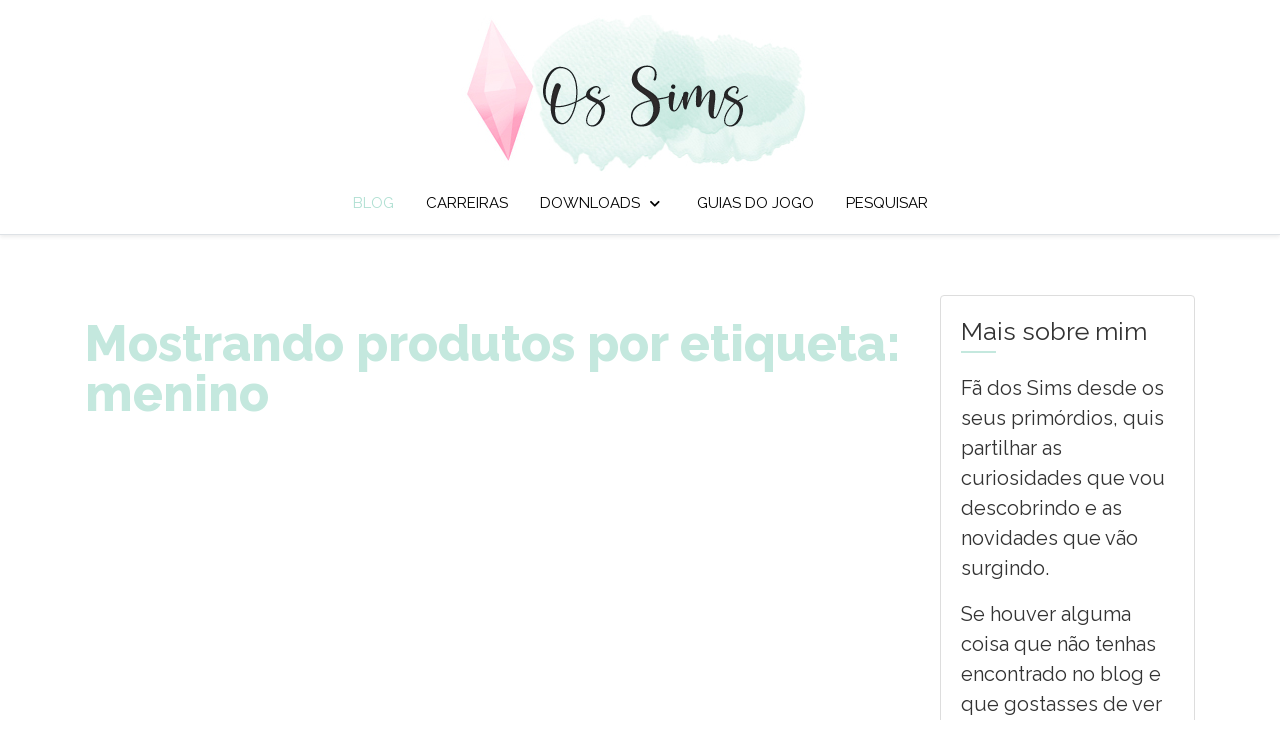

--- FILE ---
content_type: text/html; charset=utf-8
request_url: https://ossims.com/tag/menino
body_size: 32024
content:
<!DOCTYPE html>
<html prefix="og: http://ogp.me/ns#" lang="pt-pt" dir="ltr">
   <head>
      <meta http-equiv="X-UA-Compatible" content="IE=edge" />
      <meta name="viewport" content="width=device-width, initial-scale=1" />
      <meta name="HandheldFriendly" content="true" />
      <meta name="apple-mobile-web-app-capable" content="YES" />
   <meta charset="utf-8" />
	<base href="https://ossims.com/tag/menino" />
	<meta name="keywords" content="Os Sims 4, the sims 4, ts4, dicas, gravidez, guerrera legacy, menina, menino, cowplant, planta vaca, enxertos, comprar morangos, encontrar morangos, estações, planta do lixo, fruta da planta do lixo, gémeas, cenouras, cenouras, novidades" />
	<meta property="og:url" content="https://ossims.com/tag/menino" />
	<meta property="og:type" content="website" />
	<meta property="og:title" content="menino" />
	<meta property="og:description" content="Blogs Os Sims - Dicas do jogo Os Sims 4" />
	<meta name="twitter:card" content="summary" />
	<meta name="twitter:title" content="menino" />
	<meta name="twitter:description" content="Blogs Os Sims - Dicas do jogo Os Sims 4" />
	<meta name="description" content="Blogs Os Sims - Dicas do jogo Os Sims 4" />
	<meta name="generator" content="Joomla! - Open Source Content Management" />
	<title>menino</title>
	<link href="/tag/menino" rel="canonical" />
	<link href="https://ossims.com/images/pequeno2.png" rel="shortcut icon" type="" />
	<link href="https://cdn.jsdelivr.net/npm/simple-line-icons@2.4.1/css/simple-line-icons.css" rel="stylesheet" />
	<link href="/components/com_k2/css/k2.css?v=2.10.3&b=20200429" rel="stylesheet" />
	<link href="/plugins/system/jce/css/content.css?907ed189d526ddc4ec5d19735bd3c7b0" rel="stylesheet" />
	<link href="/templates/system/css/system.css?907ed189d526ddc4ec5d19735bd3c7b0" rel="stylesheet" />
	<link href="https://ossims.com/templates/jd_boston_astroid/css/style-561afb0a8307f44f6408cea888b10c0a.css?907ed189d526ddc4ec5d19735bd3c7b0" rel="stylesheet" />
	<link href="https://ossims.com/templates/jd_boston_astroid/css/custom.css?907ed189d526ddc4ec5d19735bd3c7b0" rel="stylesheet" />
	<link href="https://ossims.com/media/astroid/assets/css/animate.min.css?907ed189d526ddc4ec5d19735bd3c7b0" rel="stylesheet" />
	<link href="https://use.fontawesome.com/releases/v5.9.0/css/all.css" rel="stylesheet" />
	<link href="https://fonts.googleapis.com/css?family=Raleway:100,100i,200,200i,300,300i,400,400i,500,500i,600,600i,700,700i,800,800i,900,900i" rel="stylesheet" />
	<link href="https://ossims.com/templates/jd_boston_astroid/css/astroid-1e7847972090458f9c8e0b7acc5c2b7e.css" rel="stylesheet" />
	<style>
#copyright-section-1528971627712{color:rgb(255, 255, 255) !important; }#copyright-section-1528971627712 a{color:rgb(255, 255, 255) !important; }#copyright-section-1528971627712 a:hover{color:rgb(255, 255, 255) !important; }
	</style>
	<script type="application/json" class="joomla-script-options new">{"csrf.token":"1b263d07562797baa2f8a7f2654033a7","system.paths":{"root":"","base":""}}</script>
	<script src="/media/jui/js/jquery.min.js?907ed189d526ddc4ec5d19735bd3c7b0"></script>
	<script src="/media/jui/js/jquery-noconflict.js?907ed189d526ddc4ec5d19735bd3c7b0"></script>
	<script src="/media/jui/js/jquery-migrate.min.js?907ed189d526ddc4ec5d19735bd3c7b0"></script>
	<script src="/media/k2/assets/js/k2.frontend.js?v=2.10.3&b=20200429&sitepath=/"></script>
	<script src="/media/system/js/mootools-core.js?907ed189d526ddc4ec5d19735bd3c7b0"></script>
	<script src="/media/system/js/core.js?907ed189d526ddc4ec5d19735bd3c7b0"></script>
	<script src="/media/system/js/mootools-more.js?907ed189d526ddc4ec5d19735bd3c7b0"></script>
	<script src="https://ossims.com/templates/jd_boston_astroid/js/vendor/jquery.easing.min.js?907ed189d526ddc4ec5d19735bd3c7b0"></script>
	<script src="https://ossims.com/templates/jd_boston_astroid/js/vendor/bootstrap/popper.min.js?907ed189d526ddc4ec5d19735bd3c7b0"></script>
	<script src="https://ossims.com/templates/jd_boston_astroid/js/vendor/bootstrap/bootstrap.min.js?907ed189d526ddc4ec5d19735bd3c7b0"></script>
	<script src="https://ossims.com/templates/jd_boston_astroid/js/vendor/jquery.astroidmobilemenu.js?907ed189d526ddc4ec5d19735bd3c7b0"></script>
	<script src="https://ossims.com/templates/jd_boston_astroid/js/vendor/jquery.jdmegamenu.js?907ed189d526ddc4ec5d19735bd3c7b0"></script>
	<script src="https://ossims.com/templates/jd_boston_astroid/js/vendor/jquery.offcanvas.js?907ed189d526ddc4ec5d19735bd3c7b0"></script>
	<script src="https://ossims.com/templates/jd_boston_astroid/js/script.js?907ed189d526ddc4ec5d19735bd3c7b0"></script>

   







   </head>
<body class="site astroid-framework com-k2 view-itemlist layout-default task-tag itemid-353 blog tp-style-20 ltr pt-PT">
   <div id="astroid-preloader" class="d-flex align-items-center">
   <div class="sk-fading-circle"> <div class="sk-circle1 sk-circle"></div><div class="sk-circle2 sk-circle"></div><div class="sk-circle3 sk-circle"></div><div class="sk-circle4 sk-circle"></div><div class="sk-circle5 sk-circle"></div><div class="sk-circle6 sk-circle"></div><div class="sk-circle7 sk-circle"></div><div class="sk-circle8 sk-circle"></div><div class="sk-circle9 sk-circle"></div><div class="sk-circle10 sk-circle"></div><div class="sk-circle11 sk-circle"></div><div class="sk-circle12 sk-circle"></div></div></div><a id="astroid-backtotop" class="square" href="javascript:void(0)" style="background:rgb(177, 224, 211);"><i class="fas fa-angle-double-up" style="font-size:24px; color:rgb(255, 255, 255);line-height:24px;  padding: 2px"></i></a><div class="astroid-container"><div class="astroid-mobilemenu d-none d-init" data-class-prefix="astroid-mobilemenu" id="astroid-mobilemenu">
<div class="burger-menu-button active">
   <button type="button" class="button close-offcanvas offcanvas-close-btn">
      <span class="box">
         <span class="inner"></span>
      </span>
   </button>
</div>
   <ul class="astroid-mobile-menu d-none"><li class="nav-item nav-item-id-353 nav-item-level-1 nav-item-default nav-item-current nav-item-active"><!--menu link starts-->
<a href="/" title="Blog" class=" nav-link active item-link-component item-level-1" data-drop-action="hover">
   <span class="nav-title">
                                          Blog                              </span>
   </a>
<!--menu link ends--></li><li class="nav-item nav-item-id-365 nav-item-level-1"><!--menu link starts-->
<a href="/carreiras" title="Carreiras" class=" nav-link item-link-component item-level-1" data-drop-action="hover">
   <span class="nav-title">
                                          Carreiras                              </span>
   </a>
<!--menu link ends--></li><li class="nav-item nav-item-id-368 nav-item-level-1 nav-item-deeper nav-item-parent has-megamenu nav-item-dropdown"><!--menu link starts-->
<a href="/downloads" title="Downloads" class=" nav-link item-link-component item-level-1" data-drop-action="hover">
   <span class="nav-title">
                                          Downloads                              </span>
   </a>
<!--menu link ends--><ul class="nav-child list-group navbar-subnav level-1"><li class="nav-item-submenu nav-item-id-369 nav-item-level-2"><!--menu link starts-->
<a href="/downloads/cabelos" title="Cabelos" class=" nav-link item-link-component item-level-2" data-drop-action="hover">
   <span class="nav-title">
                                          Cabelos                              </span>
   </a>
<!--menu link ends--></li><li class="nav-item-submenu nav-item-id-370 nav-item-level-2"><!--menu link starts-->
<a href="/downloads/roupa-feminina" title="Roupa Feminina" class=" nav-link item-link-component item-level-2" data-drop-action="hover">
   <span class="nav-title">
                                          Roupa Feminina                              </span>
   </a>
<!--menu link ends--></li></ul></li><li class="nav-item nav-item-id-387 nav-item-level-1"><!--menu link starts-->
<a href="/guias-do-jogo" title="Guias do Jogo" class=" nav-link item-link-component item-level-1" data-drop-action="hover">
   <span class="nav-title">
                                          Guias do Jogo                              </span>
   </a>
<!--menu link ends--></li><li class="nav-item nav-item-id-388 nav-item-level-1"><!--menu link starts-->
<a href="/pesquisar" title="Pesquisar" class=" nav-link item-link-component item-level-1" data-drop-action="hover">
   <span class="nav-title">
                                          Pesquisar                              </span>
   </a>
<!--menu link ends--></li></ul></div>
<div class="astroid-content"><div style="" class="astroid-layout astroid-layout-wide"><div class="astroid-wrapper"><section id='header-section-1529472563843' class='astroid-section astroid-header-section shadow-sm border-bottom p-0' style='' data-animation='' data-animation-delay='2000' ><div class='container'><div id="astroid-row-1529472563843" class="row no-gutters astroid-row"><div id="astroid-column-1529472563843" class="astroid-column col-lg-12" style="" data-animation="" data-animation-delay="500" ><div class="astroid-module-position" id="astroid-header-1529472563843" style="" data-animation="" data-animation-delay="500" ><header id="astroid-header" class="astroid-header astroid-stacked-header astroid-stacked-center-header">
   <div class="d-flex">
      <div class="header-stacked-section d-flex justify-content-between flex-column w-100">
         <div class="w-100 d-flex justify-content-center">                           <div class="d-flex d-lg-none justify-content-start">
                  <div class="header-mobilemenu-trigger d-lg-none burger-menu-button align-self-center" data-offcanvas="#astroid-mobilemenu" data-effect="mobilemenu-slide">
                     <button class="button" type="button"><span class="box"><span class="inner"></span></span></button>
                  </div>
               </div>
                        <div class="d-flex w-100 justify-content-center"><!-- logo starts -->
<!-- <div class=""> -->
   <!-- image logo starts -->
      <a class="astroid-logo astroid-logo-image d-flex align-items-center" href="https://ossims.com/">
               <img src="https://ossims.com/images/header/sims2.jpg" alt="Blogs Os Sims" class="astroid-logo-default" />
                     <img src="https://ossims.com/images/header/sims2.jpg" alt="Blogs Os Sims" class="astroid-logo-mobile" />
                     <img src="https://ossims.com/images/2020/05/10/sims150.jpg" alt="Blogs Os Sims" class="astroid-logo-sticky" />
         </a>
   <!-- image logo ends -->
<!-- </div> -->
<!-- logo ends -->
</div></div>            <div data-megamenu data-megamenu-class=".has-megamenu" data-megamenu-content-class=".megamenu-container" data-dropdown-arrow="true" data-header-offset="true" data-transition-speed="100" data-animation="slide" data-easing="linear" data-trigger="hover" data-megamenu-submenu-class=".nav-submenu" class="w-100 d-none d-lg-flex justify-content-center pt-3">
               <div class=" astroid-nav-wraper align-self-center px-2 d-none d-lg-block w-100"><ul class="nav astroid-nav justify-content-center d-flex align-items-center"><li data-position="right" class="nav-item nav-item-id-353 nav-item-level-1 nav-item-default nav-item-current nav-item-active"><!--menu link starts-->
<a href="/" title="Blog" class=" nav-link active item-link-component item-level-1" data-drop-action="hover">
   <span class="nav-title">
                                          Blog                              </span>
   </a>
<!--menu link ends--></li><li data-position="right" class="nav-item nav-item-id-365 nav-item-level-1"><!--menu link starts-->
<a href="/carreiras" title="Carreiras" class=" nav-link item-link-component item-level-1" data-drop-action="hover">
   <span class="nav-title">
                                          Carreiras                              </span>
   </a>
<!--menu link ends--></li><li data-position="right" class="nav-item nav-item-id-368 nav-item-level-1 nav-item-deeper nav-item-parent has-megamenu nav-item-dropdown"><!--menu link starts-->
<a href="/downloads" title="Downloads" class=" nav-link megamenu-item-link item-link-component item-level-1" data-drop-action="hover">
   <span class="nav-title">
                                          Downloads                                      
            <i class="fa fa-chevron-down nav-item-caret"></i>
                   </span>
   </a>
<!--menu link ends--><div style="width:250px" class="megamenu-container nav-submenu-container nav-item-level-1"><ul class="nav-submenu"><li data-position="right" class="nav-item-submenu nav-item-id-369 nav-item-level-2"><!--menu link starts-->
<a href="/downloads/cabelos" title="Cabelos" class=" item-link-component item-level-2" data-drop-action="hover">
   <span class="nav-title">
                                          Cabelos                              </span>
   </a>
<!--menu link ends--></li><li data-position="right" class="nav-item-submenu nav-item-id-370 nav-item-level-2"><!--menu link starts-->
<a href="/downloads/roupa-feminina" title="Roupa Feminina" class=" item-link-component item-level-2" data-drop-action="hover">
   <span class="nav-title">
                                          Roupa Feminina                              </span>
   </a>
<!--menu link ends--></li></ul></li><li data-position="right" class="nav-item nav-item-id-387 nav-item-level-1"><!--menu link starts-->
<a href="/guias-do-jogo" title="Guias do Jogo" class=" nav-link item-link-component item-level-1" data-drop-action="hover">
   <span class="nav-title">
                                          Guias do Jogo                              </span>
   </a>
<!--menu link ends--></li><li data-position="right" class="nav-item nav-item-id-388 nav-item-level-1"><!--menu link starts-->
<a href="/pesquisar" title="Pesquisar" class=" nav-link item-link-component item-level-1" data-drop-action="hover">
   <span class="nav-title">
                                          Pesquisar                              </span>
   </a>
<!--menu link ends--></li></ul></div>            </div>
                  </div>
   </div>
</header><!-- header starts -->
<div id="astroid-sticky-header" data-megamenu data-megamenu-class=".has-megamenu" data-megamenu-content-class=".megamenu-container" data-dropdown-arrow="true" data-header-offset="true" data-transition-speed="100" data-animation="slide" data-easing="linear" data-trigger="hover" data-megamenu-submenu-class=".nav-submenu" class="astroid-header astroid-header-sticky header-sticky-desktop header-static-mobile header-static-tablet d-none">
   <div class="container d-flex flex-row justify-content-between">
               <div class="d-flex d-lg-none justify-content-start">
            <div class="header-mobilemenu-trigger d-lg-none burger-menu-button align-self-center" data-offcanvas="#astroid-mobilemenu" data-effect="mobilemenu-slide">
               <button class="button" type="button"><span class="box"><span class="inner"></span></span></button>
            </div>
         </div>
            <div class="header-left-section d-flex justify-content-between">
         <!-- logo starts -->
<!-- <div class=""> -->
   <!-- image logo starts -->
      <a class="astroid-logo astroid-logo-image d-flex align-items-center" href="https://ossims.com/">
               <img src="https://ossims.com/images/header/sims2.jpg" alt="Blogs Os Sims" class="astroid-logo-default" />
                     <img src="https://ossims.com/images/header/sims2.jpg" alt="Blogs Os Sims" class="astroid-logo-mobile" />
                     <img src="https://ossims.com/images/2020/05/10/sims150.jpg" alt="Blogs Os Sims" class="astroid-logo-sticky" />
         </a>
   <!-- image logo ends -->
<!-- </div> -->
<!-- logo ends -->
               </div>
                     <div class="header-right-section d-flex justify-content-end">
            <div class=" astroid-nav-wraper align-self-center px-2 d-none d-lg-block ml-auto"><ul class="nav astroid-nav d-none d-lg-flex"><li data-position="right" class="nav-item nav-item-id-353 nav-item-level-1 nav-item-default nav-item-current nav-item-active"><!--menu link starts-->
<a href="/" title="Blog" class=" nav-link active item-link-component item-level-1" data-drop-action="hover">
   <span class="nav-title">
                                          Blog                              </span>
   </a>
<!--menu link ends--></li><li data-position="right" class="nav-item nav-item-id-365 nav-item-level-1"><!--menu link starts-->
<a href="/carreiras" title="Carreiras" class=" nav-link item-link-component item-level-1" data-drop-action="hover">
   <span class="nav-title">
                                          Carreiras                              </span>
   </a>
<!--menu link ends--></li><li data-position="right" class="nav-item nav-item-id-368 nav-item-level-1 nav-item-deeper nav-item-parent has-megamenu nav-item-dropdown"><!--menu link starts-->
<a href="/downloads" title="Downloads" class=" nav-link megamenu-item-link item-link-component item-level-1" data-drop-action="hover">
   <span class="nav-title">
                                          Downloads                                      
            <i class="fa fa-chevron-down nav-item-caret"></i>
                   </span>
   </a>
<!--menu link ends--><div style="width:250px" class="megamenu-container nav-submenu-container nav-item-level-1"><ul class="nav-submenu"><li data-position="right" class="nav-item-submenu nav-item-id-369 nav-item-level-2"><!--menu link starts-->
<a href="/downloads/cabelos" title="Cabelos" class=" item-link-component item-level-2" data-drop-action="hover">
   <span class="nav-title">
                                          Cabelos                              </span>
   </a>
<!--menu link ends--></li><li data-position="right" class="nav-item-submenu nav-item-id-370 nav-item-level-2"><!--menu link starts-->
<a href="/downloads/roupa-feminina" title="Roupa Feminina" class=" item-link-component item-level-2" data-drop-action="hover">
   <span class="nav-title">
                                          Roupa Feminina                              </span>
   </a>
<!--menu link ends--></li></ul></li><li data-position="right" class="nav-item nav-item-id-387 nav-item-level-1"><!--menu link starts-->
<a href="/guias-do-jogo" title="Guias do Jogo" class=" nav-link item-link-component item-level-1" data-drop-action="hover">
   <span class="nav-title">
                                          Guias do Jogo                              </span>
   </a>
<!--menu link ends--></li><li data-position="right" class="nav-item nav-item-id-388 nav-item-level-1"><!--menu link starts-->
<a href="/pesquisar" title="Pesquisar" class=" nav-link item-link-component item-level-1" data-drop-action="hover">
   <span class="nav-title">
                                          Pesquisar                              </span>
   </a>
<!--menu link ends--></li></ul></div>                                 </div>
         </div>
</div>
<!-- header ends --></div></div></div></div></section><section id='content-section-1528971561366' class='astroid-section astroid-component-section' style='' data-animation='' data-animation-delay='' ><div class='container'><div id="astroid-row-1528971561366" class="row astroid-row"><div id="astroid-column-1530100662663" class="astroid-column col-lg-9" style="" data-animation="" data-animation-delay="500" ><div class="astroid-message" id="messages-1081554965025587" style="" data-animation="" data-animation-delay="" ><div id="system-message-container">
   </div>
</div><div class="astroid-module-position" id="content-top-151554965002008" style="" data-animation="" data-animation-delay="" >      <div class="moduletable ">
            <!-- Global site tag (gtag.js) - Google Analytics -->
<script async src="https://www.googletagmanager.com/gtag/js?id=UA-148155567-1"></script>
<script>
  window.dataLayer = window.dataLayer || [];
  function gtag(){dataLayer.push(arguments);}
  gtag('js', new Date());

  gtag('config', 'UA-148155567-1');
</script>      </div>
            <div class="moduletable ">
            <script async src="https://pagead2.googlesyndication.com/pagead/js/adsbygoogle.js"></script>
<script>
     (adsbygoogle = window.adsbygoogle || []).push({
          google_ad_client: "ca-pub-3215480266172976",
          enable_page_level_ads: true
     });
</script>

<script data-ad-client="ca-pub-3215480266172976" async src="https://pagead2.googlesyndication.com/pagead/js/adsbygoogle.js"></script>      </div>
      </div><div class="astroid-component" id="component-area-611554965036835" style="" data-animation="" data-animation-delay="" ><div class="astroid-component-area">
   
<!-- Start K2 Tag Layout -->
<div id="k2Container" class="tagView">
    
        <!-- Title for tag listings -->
    <h1>Mostrando produtos por etiqueta: menino</h1>
    
    
        <div class="tagItemList">
                <!-- Start K2 Item Layout -->
        <div class="tagItemView">
            <div class="tagItemHeader">
                
                                <!-- Item title -->
                <h2 class="tagItemTitle">
                                        <a href="/os-sims/como-escolher-menino-ou-menina">como escolher menino ou menina?</a>
                                    </h2>
                            </div>

            <div class="tagItemBody">
                
                
                <div class="clr"></div>
            </div>

            <div class="clr"></div>

            
            
                        <!-- Item tags -->
            <div class="tagItemTagsBlock">
                <span>Tagged em</span>
                <ul class="tagItemTags">
                                        <li><a href="/tag/alternativa">alternativa</a></li>
                                        <li><a href="/tag/bebés">bebés</a></li>
                                        <li><a href="/tag/menina">menina</a></li>
                                        <li><a href="/tag/menino">menino</a></li>
                                        <li><a href="/tag/cenouras">cenouras</a></li>
                                        <li><a href="/tag/gravidez">gravidez</a></li>
                                        <li><a href="/tag/morangos">morangos</a></li>
                                        <li><a href="/tag/news">news</a></li>
                                        <li><a href="/tag/novidades">novidades</a></li>
                                        <li><a href="/tag/os%20sims%204">os sims 4</a></li>
                                        <li><a href="/tag/pop">pop</a></li>
                                        <li><a href="/tag/the%20sims%204">the sims 4</a></li>
                                        <li><a href="/tag/ts4">ts4</a></li>
                                    </ul>
                <div class="clr"></div>
            </div>
            
            
            <div class="clr"></div>
        </div>
        <!-- End K2 Item Layout -->
                <!-- Start K2 Item Layout -->
        <div class="tagItemView">
            <div class="tagItemHeader">
                
                                <!-- Item title -->
                <h2 class="tagItemTitle">
                                        <a href="/os-sims/os-sims-4-gravidez">Os Sims 4: Gravidez</a>
                                    </h2>
                            </div>

            <div class="tagItemBody">
                
                
                <div class="clr"></div>
            </div>

            <div class="clr"></div>

            
            
                        <!-- Item tags -->
            <div class="tagItemTagsBlock">
                <span>Tagged em</span>
                <ul class="tagItemTags">
                                        <li><a href="/tag/alternativa">alternativa</a></li>
                                        <li><a href="/tag/bebés">bebés</a></li>
                                        <li><a href="/tag/dicas">dicas</a></li>
                                        <li><a href="/tag/emoções">emoções</a></li>
                                        <li><a href="/tag/escolher%20sexo%20do%20bebé">escolher sexo do bebé</a></li>
                                        <li><a href="/tag/gameplay">gameplay</a></li>
                                        <li><a href="/tag/gravidez">gravidez</a></li>
                                        <li><a href="/tag/guerrera%20legacy">guerrera legacy</a></li>
                                        <li><a href="/tag/menina">menina</a></li>
                                        <li><a href="/tag/menino">menino</a></li>
                                        <li><a href="/tag/os%20sims%204">os sims 4</a></li>
                                        <li><a href="/tag/pop">pop</a></li>
                                        <li><a href="/tag/the%20sims%204">the sims 4</a></li>
                                        <li><a href="/tag/ts4">ts4</a></li>
                                    </ul>
                <div class="clr"></div>
            </div>
            
            
            <div class="clr"></div>
        </div>
        <!-- End K2 Item Layout -->
            </div>

    <!-- Pagination -->
        </div>
<!-- End K2 Tag Layout -->

<!-- JoomlaWorks "K2" (v2.10.3) | Learn more about K2 at https://getk2.org -->


</div></div></div><div id="astroid-column-321538984985652" class="astroid-column col-lg-3" style="" data-animation="" data-animation-delay="" ><div class="astroid-module-position sidebar-right" id="right-231538985022445" style="" data-animation="" data-animation-delay="" >      <div class="moduletable ">
               <h3 class="module-title">Mais sobre mim</h3>
            <div class="custom"  >
	<p>Fã dos Sims desde os seus primórdios, quis partilhar as curiosidades que vou descobrindo e as novidades que vão surgindo.</p>
<div class="extras">Se houver alguma coisa que não tenhas encontrado no blog e que gostasses de ver manda mensagem. Se for alguma questão que queiras colocar, manda mensagem com o teu email para eu poder responder.</div></div>      </div>
            <div class="moduletable ">
               <h3 class="module-title">Tags</h3>
            <div id="k2ModuleBox133" class="k2TagCloudBlock">
            <a href="/tag/cc maxis match" style="font-size:138%" title="11 Produtos marcados com cc maxis match">
        cc maxis match    </a>
                <a href="/tag/conteúdo personalizado" style="font-size:144%" title="12 Produtos marcados com conte&uacute;do personalizado">
        conteúdo personalizado    </a>
                <a href="/tag/dicas" style="font-size:107%" title="6 Produtos marcados com dicas">
        dicas    </a>
                <a href="/tag/downloads" style="font-size:138%" title="11 Produtos marcados com downloads">
        downloads    </a>
                <a href="/tag/female" style="font-size:138%" title="11 Produtos marcados com female">
        female    </a>
                <a href="/tag/homem" style="font-size:94%" title="4 Produtos marcados com homem">
        homem    </a>
                <a href="/tag/maxis compatível" style="font-size:132%" title="10 Produtos marcados com maxis compat&iacute;vel">
        maxis compatível    </a>
                <a href="/tag/menina" style="font-size:88%" title="3 Produtos marcados com menina">
        menina    </a>
                <a href="/tag/mulher" style="font-size:132%" title="10 Produtos marcados com mulher">
        mulher    </a>
                <a href="/tag/os sims 4" style="font-size:300%" title="37 Produtos marcados com os sims 4">
        os sims 4    </a>
                <a href="/tag/os sims 4 carreiras" style="font-size:88%" title="3 Produtos marcados com os sims 4 carreiras">
        os sims 4 carreiras    </a>
                <a href="/tag/roupas" style="font-size:125%" title="9 Produtos marcados com roupas">
        roupas    </a>
                <a href="/tag/the sims 4" style="font-size:169%" title="16 Produtos marcados com the sims 4">
        the sims 4    </a>
                <a href="/tag/ts4" style="font-size:150%" title="13 Produtos marcados com ts4">
        ts4    </a>
                <a href="/tag/universidade" style="font-size:88%" title="3 Produtos marcados com universidade">
        universidade    </a>
            <div class="clr"></div>
</div>      </div>
            <div class="moduletable ">
               <h3 class="module-title">Destaques</h3>
            <div id="k2ModuleBox134" class="k2ItemsBlock">

	
	  <ul>
        <li class="even">

      <!-- Plugins: BeforeDisplay -->
      
      <!-- K2 Plugins: K2BeforeDisplay -->
      
      
      
      <!-- Plugins: AfterDisplayTitle -->
      
      <!-- K2 Plugins: K2AfterDisplayTitle -->
      
      <!-- Plugins: BeforeDisplayContent -->
      
      <!-- K2 Plugins: K2BeforeDisplayContent -->
      
            <div class="moduleItemIntrotext">
	      	      <a class="moduleItemImage" href="/os-sims/os-sims-4-gravidez" title="Continue a ler &quot;Os Sims 4: Gravidez&quot;">
	      	<img src="/media/k2/items/cache/a522a6005d1cb428ea34ef1769cd7452_M.jpg" alt="Os Sims 4: Gravidez" />
	      </a>
	      		  <div class="clr"></div>
      	      </div>
      	  
			<a class="moduleItemTitle" href="/os-sims/os-sims-4-gravidez">Os Sims 4: Gravidez</a>
	
      
      <div class="clr"></div>

      
      <div class="clr"></div>

      <!-- Plugins: AfterDisplayContent -->
      
      <!-- K2 Plugins: K2AfterDisplayContent -->
      
      
      
      
      
			
			
			
      <!-- Plugins: AfterDisplay -->
      
      <!-- K2 Plugins: K2AfterDisplay -->
      
      <div class="clr"></div>
    </li>
        <li class="odd lastItem">

      <!-- Plugins: BeforeDisplay -->
      
      <!-- K2 Plugins: K2BeforeDisplay -->
      
      
      
      <!-- Plugins: AfterDisplayTitle -->
      
      <!-- K2 Plugins: K2AfterDisplayTitle -->
      
      <!-- Plugins: BeforeDisplayContent -->
      
      <!-- K2 Plugins: K2BeforeDisplayContent -->
      
            <div class="moduleItemIntrotext">
	      	      <a class="moduleItemImage" href="/carreiras/os-sims/os-sims-4-guia-da-carreira-medica" title="Continue a ler &quot;Guia da Carreira M&eacute;dica&quot;">
	      	<img src="/media/k2/items/cache/620466077c427f141effa294382f5fba_M.jpg" alt="Guia da Carreira M&eacute;dica" />
	      </a>
	      		  <div class="clr"></div>
      	      </div>
      	  
			<a class="moduleItemTitle" href="/carreiras/os-sims/os-sims-4-guia-da-carreira-medica">Guia da Carreira Médica</a>
	
      
      <div class="clr"></div>

      
      <div class="clr"></div>

      <!-- Plugins: AfterDisplayContent -->
      
      <!-- K2 Plugins: K2AfterDisplayContent -->
      
      
      
      
      
			
			
			
      <!-- Plugins: AfterDisplay -->
      
      <!-- K2 Plugins: K2AfterDisplay -->
      
      <div class="clr"></div>
    </li>
      </ul>
  
	
	
</div>      </div>
      </div></div></div></div></section><section id='copyright-section-1528971627712' class='astroid-section astroid-footer-section py-2 text-center' style='background-color:rgb(0, 0, 0)' data-animation='' data-animation-delay='' ><div class='container'><div id="astroid-row-1528971627712" class="row astroid-row"><div id="astroid-column-1528971627712" class="astroid-column col-lg-12" style="" data-animation="" data-animation-delay="500" ><div class="astroid-module-position" id="footer-1-1528971723326" style="" data-animation="" data-animation-delay="" ><div id="astroid-footer" class="astroid-footer">© Blogs Os Sims 2026 -  Desenvolvido por <a href="https://qualidadeweb.com" target="_blank">Qualidade Web</a></div> </div></div></div></div></section></div></div></div></div>
</body>
</html>

--- FILE ---
content_type: text/html; charset=utf-8
request_url: https://www.google.com/recaptcha/api2/aframe
body_size: 268
content:
<!DOCTYPE HTML><html><head><meta http-equiv="content-type" content="text/html; charset=UTF-8"></head><body><script nonce="KfS4QVRSSiuD4_7EuMFBDw">/** Anti-fraud and anti-abuse applications only. See google.com/recaptcha */ try{var clients={'sodar':'https://pagead2.googlesyndication.com/pagead/sodar?'};window.addEventListener("message",function(a){try{if(a.source===window.parent){var b=JSON.parse(a.data);var c=clients[b['id']];if(c){var d=document.createElement('img');d.src=c+b['params']+'&rc='+(localStorage.getItem("rc::a")?sessionStorage.getItem("rc::b"):"");window.document.body.appendChild(d);sessionStorage.setItem("rc::e",parseInt(sessionStorage.getItem("rc::e")||0)+1);localStorage.setItem("rc::h",'1768640208781');}}}catch(b){}});window.parent.postMessage("_grecaptcha_ready", "*");}catch(b){}</script></body></html>

--- FILE ---
content_type: text/css
request_url: https://ossims.com/templates/jd_boston_astroid/css/style-561afb0a8307f44f6408cea888b10c0a.css?907ed189d526ddc4ec5d19735bd3c7b0
body_size: 335554
content:
/*
 * Bootstrap v4.3.1 (https://getbootstrap.com/)
 * Copyright 2011-2019 The Bootstrap Authors
 * Copyright 2011-2019 Twitter, Inc.
 * Licensed under MIT (https://github.com/twbs/bootstrap/blob/master/LICENSE)
 */:root{--blue:#02aed6;--indigo:#6610f2;--purple:#6f42c1;--pink:#f9c;--red:#dc3545;--orange:#fd7e14;--yellow:#ffc107;--green:#28a745;--teal:#20c997;--cyan:#c4e8de;--white:#fff;--gray:#6c757d;--gray-dark:#343a40;--primary:#c4e8de;--secondary:#333;--success:#28a745;--info:#02aed6;--warning:#ffc107;--danger:#dc3545;--light:#ddd;--dark:#333;--breakpoint-xs:0;--breakpoint-sm:576px;--breakpoint-md:768px;--breakpoint-lg:992px;--breakpoint-xl:1200px;--font-family-sans-serif:-apple-system, BlinkMacSystemFont, Segoe UI, Roboto, Helvetica Neue, Arial, Noto Sans, sans-serif, Apple Color Emoji, Segoe UI Emoji, Segoe UI Symbol, Noto Color Emoji;--font-family-monospace:SFMono-Regular, Menlo, Monaco, Consolas, Liberation Mono, Courier New, monospace}*,*::before,*::after{box-sizing:border-box}html{font-family:sans-serif;line-height:1.15;-webkit-text-size-adjust:100%;-webkit-tap-highlight-color:rgba(0, 0, 0, 0)}article,aside,figcaption,figure,footer,header,hgroup,main,nav,section{display:block}body{margin:0;font-family:-apple-system, BlinkMacSystemFont, "Segoe UI", Roboto, "Helvetica Neue", Arial, "Noto Sans", sans-serif, "Apple Color Emoji", "Segoe UI Emoji", "Segoe UI Symbol", "Noto Color Emoji";font-size:1rem;font-weight:400;line-height:1.5;color:#212529;text-align:left;background-color:#fff}[tabindex="-1"]:focus{outline:0 !important}hr{box-sizing:content-box;height:0;overflow:visible}h1,h2,h3,h4,h5,h6{margin-top:0;margin-bottom:0.5rem}p{margin-top:0;margin-bottom:1rem}abbr[title],abbr[data-original-title]{text-decoration:underline;text-decoration:underline dotted;cursor:help;border-bottom:0;text-decoration-skip-ink:none}address{margin-bottom:1rem;font-style:normal;line-height:inherit}ol,ul,dl{margin-top:0;margin-bottom:1rem}ol ol,ul ul,ol ul,ul ol{margin-bottom:0}dt{font-weight:700}dd{margin-bottom:0.5rem;margin-left:0}blockquote{margin:0 0 1rem}b,strong{font-weight:bolder}small{font-size:80%}sub,sup{position:relative;font-size:75%;line-height:0;vertical-align:baseline}sub{bottom:-0.25em}sup{top:-0.5em}a{color:#c4e8de;text-decoration:none;background-color:transparent}a:hover{color:#8dd3bf;text-decoration:underline}a:not([href]):not([tabindex]){color:inherit;text-decoration:none}a:not([href]):not([tabindex]):hover,a:not([href]):not([tabindex]):focus{color:inherit;text-decoration:none}a:not([href]):not([tabindex]):focus{outline:0}pre,code,kbd,samp{font-family:SFMono-Regular, Menlo, Monaco, Consolas, "Liberation Mono", "Courier New", monospace;font-size:1em}pre{margin-top:0;margin-bottom:1rem;overflow:auto}figure{margin:0 0 1rem}img{vertical-align:middle;border-style:none}svg{overflow:hidden;vertical-align:middle}table{border-collapse:collapse}caption{padding-top:0.75rem;padding-bottom:0.75rem;color:#6c757d;text-align:left;caption-side:bottom}th{text-align:inherit}label{display:inline-block;margin-bottom:0.5rem}button{border-radius:0}button:focus{outline:1px dotted;outline:5px auto -webkit-focus-ring-color}input,button,select,optgroup,textarea{margin:0;font-family:inherit;font-size:inherit;line-height:inherit}button,input{overflow:visible}button,select{text-transform:none}select{word-wrap:normal}button,[type="button"],[type="reset"],[type="submit"]{-webkit-appearance:button}button:not(:disabled),[type="button"]:not(:disabled),[type="reset"]:not(:disabled),[type="submit"]:not(:disabled){cursor:pointer}button::-moz-focus-inner,[type="button"]::-moz-focus-inner,[type="reset"]::-moz-focus-inner,[type="submit"]::-moz-focus-inner{padding:0;border-style:none}input[type="radio"],input[type="checkbox"]{box-sizing:border-box;padding:0}input[type="date"],input[type="time"],input[type="datetime-local"],input[type="month"]{-webkit-appearance:listbox}textarea{overflow:auto;resize:vertical}fieldset{min-width:0;padding:0;margin:0;border:0}legend{display:block;width:100%;max-width:100%;padding:0;margin-bottom:0.5rem;font-size:1.5rem;line-height:inherit;color:inherit;white-space:normal}progress{vertical-align:baseline}[type="number"]::-webkit-inner-spin-button,[type="number"]::-webkit-outer-spin-button{height:auto}[type="search"]{outline-offset:-2px;-webkit-appearance:none}[type="search"]::-webkit-search-decoration{-webkit-appearance:none}::-webkit-file-upload-button{font:inherit;-webkit-appearance:button}output{display:inline-block}summary{display:list-item;cursor:pointer}template{display:none}[hidden]{display:none !important}h1,h2,h3,h4,h5,h6,.h1,.h2,.h3,.h4,.h5,.h6{margin-bottom:0.5rem;font-weight:500;line-height:1.2}h1,.h1{font-size:2.5rem}h2,.h2{font-size:2rem}h3,.h3{font-size:1.75rem}h4,.h4{font-size:1.5rem}h5,.h5{font-size:1.25rem}h6,.h6{font-size:1rem}.lead{font-size:1.25rem;font-weight:300}.display-1{font-size:6rem;font-weight:300;line-height:1.2}.display-2{font-size:5.5rem;font-weight:300;line-height:1.2}.display-3{font-size:4.5rem;font-weight:300;line-height:1.2}.display-4{font-size:3.5rem;font-weight:300;line-height:1.2}hr{margin-top:1rem;margin-bottom:1rem;border:0;border-top:1px solid rgba(0, 0, 0, .1)}small,.small{font-size:80%;font-weight:400}mark,.mark{padding:0.2em;background-color:#fcf8e3}.list-unstyled{padding-left:0;list-style:none}.list-inline{padding-left:0;list-style:none}.list-inline-item{display:inline-block}.list-inline-item:not(:last-child){margin-right:0.5rem}.initialism{font-size:90%;text-transform:uppercase}.blockquote{margin-bottom:1rem;font-size:1.25rem}.blockquote-footer{display:block;font-size:80%;color:#6c757d}.blockquote-footer::before{content:"\2014\00A0"}.img-fluid{max-width:100%;height:auto}.img-thumbnail{padding:0.25rem;background-color:#fff;border:1px solid #dee2e6;border-radius:0.25rem;max-width:100%;height:auto}.figure{display:inline-block}.figure-img{margin-bottom:0.5rem;line-height:1}.figure-caption{font-size:90%;color:#6c757d}code{font-size:87.5%;color:#f9c;word-break:break-word}a > code{color:inherit}kbd{padding:0.2rem 0.4rem;font-size:87.5%;color:#fff;background-color:#212529;border-radius:0.2rem}kbd kbd{padding:0;font-size:100%;font-weight:700}pre{display:block;font-size:87.5%;color:#212529}pre code{font-size:inherit;color:inherit;word-break:normal}.pre-scrollable{max-height:340px;overflow-y:scroll}.container{width:100%;padding-right:15px;padding-left:15px;margin-right:auto;margin-left:auto}@media (min-width:576px){.container{max-width:540px}}@media (min-width:768px){.container{max-width:720px}}@media (min-width:992px){.container{max-width:960px}}@media (min-width:1200px){.container{max-width:1140px}}.container-fluid{width:100%;padding-right:15px;padding-left:15px;margin-right:auto;margin-left:auto}.row{display:flex;flex-wrap:wrap;margin-right:-15px;margin-left:-15px}.no-gutters{margin-right:0;margin-left:0}.no-gutters > .col,.no-gutters > [class*="col-"]{padding-right:0;padding-left:0}.col-1,.col-2,.col-3,.col-4,.col-5,.col-6,.col-7,.col-8,.col-9,.col-10,.col-11,.col-12,.col,.col-auto,.col-sm-1,.col-sm-2,.col-sm-3,.col-sm-4,.col-sm-5,.col-sm-6,.col-sm-7,.col-sm-8,.col-sm-9,.col-sm-10,.col-sm-11,.col-sm-12,.col-sm,.col-sm-auto,.col-md-1,.col-md-2,.col-md-3,.col-md-4,.col-md-5,.col-md-6,.col-md-7,.col-md-8,.col-md-9,.col-md-10,.col-md-11,.col-md-12,.col-md,.col-md-auto,.col-lg-1,.col-lg-2,.col-lg-3,.col-lg-4,.col-lg-5,.col-lg-6,.col-lg-7,.col-lg-8,.col-lg-9,.col-lg-10,.col-lg-11,.col-lg-12,.col-lg,.col-lg-auto,.col-xl-1,.col-xl-2,.col-xl-3,.col-xl-4,.col-xl-5,.col-xl-6,.col-xl-7,.col-xl-8,.col-xl-9,.col-xl-10,.col-xl-11,.col-xl-12,.col-xl,.col-xl-auto{position:relative;width:100%;padding-right:15px;padding-left:15px}.col{flex-basis:0;flex-grow:1;max-width:100%}.col-auto{flex:0 0 auto;width:auto;max-width:100%}.col-1{flex:0 0 8.3333333333%;max-width:8.3333333333%}.col-2{flex:0 0 16.6666666667%;max-width:16.6666666667%}.col-3{flex:0 0 25%;max-width:25%}.col-4{flex:0 0 33.3333333333%;max-width:33.3333333333%}.col-5{flex:0 0 41.6666666667%;max-width:41.6666666667%}.col-6{flex:0 0 50%;max-width:50%}.col-7{flex:0 0 58.3333333333%;max-width:58.3333333333%}.col-8{flex:0 0 66.6666666667%;max-width:66.6666666667%}.col-9{flex:0 0 75%;max-width:75%}.col-10{flex:0 0 83.3333333333%;max-width:83.3333333333%}.col-11{flex:0 0 91.6666666667%;max-width:91.6666666667%}.col-12{flex:0 0 100%;max-width:100%}.order-first{order:-1}.order-last{order:13}.order-0{order:0}.order-1{order:1}.order-2{order:2}.order-3{order:3}.order-4{order:4}.order-5{order:5}.order-6{order:6}.order-7{order:7}.order-8{order:8}.order-9{order:9}.order-10{order:10}.order-11{order:11}.order-12{order:12}.offset-1{margin-left:8.3333333333%}.offset-2{margin-left:16.6666666667%}.offset-3{margin-left:25%}.offset-4{margin-left:33.3333333333%}.offset-5{margin-left:41.6666666667%}.offset-6{margin-left:50%}.offset-7{margin-left:58.3333333333%}.offset-8{margin-left:66.6666666667%}.offset-9{margin-left:75%}.offset-10{margin-left:83.3333333333%}.offset-11{margin-left:91.6666666667%}@media (min-width:576px){.col-sm{flex-basis:0;flex-grow:1;max-width:100%}.col-sm-auto{flex:0 0 auto;width:auto;max-width:100%}.col-sm-1{flex:0 0 8.3333333333%;max-width:8.3333333333%}.col-sm-2{flex:0 0 16.6666666667%;max-width:16.6666666667%}.col-sm-3{flex:0 0 25%;max-width:25%}.col-sm-4{flex:0 0 33.3333333333%;max-width:33.3333333333%}.col-sm-5{flex:0 0 41.6666666667%;max-width:41.6666666667%}.col-sm-6{flex:0 0 50%;max-width:50%}.col-sm-7{flex:0 0 58.3333333333%;max-width:58.3333333333%}.col-sm-8{flex:0 0 66.6666666667%;max-width:66.6666666667%}.col-sm-9{flex:0 0 75%;max-width:75%}.col-sm-10{flex:0 0 83.3333333333%;max-width:83.3333333333%}.col-sm-11{flex:0 0 91.6666666667%;max-width:91.6666666667%}.col-sm-12{flex:0 0 100%;max-width:100%}.order-sm-first{order:-1}.order-sm-last{order:13}.order-sm-0{order:0}.order-sm-1{order:1}.order-sm-2{order:2}.order-sm-3{order:3}.order-sm-4{order:4}.order-sm-5{order:5}.order-sm-6{order:6}.order-sm-7{order:7}.order-sm-8{order:8}.order-sm-9{order:9}.order-sm-10{order:10}.order-sm-11{order:11}.order-sm-12{order:12}.offset-sm-0{margin-left:0}.offset-sm-1{margin-left:8.3333333333%}.offset-sm-2{margin-left:16.6666666667%}.offset-sm-3{margin-left:25%}.offset-sm-4{margin-left:33.3333333333%}.offset-sm-5{margin-left:41.6666666667%}.offset-sm-6{margin-left:50%}.offset-sm-7{margin-left:58.3333333333%}.offset-sm-8{margin-left:66.6666666667%}.offset-sm-9{margin-left:75%}.offset-sm-10{margin-left:83.3333333333%}.offset-sm-11{margin-left:91.6666666667%}}@media (min-width:768px){.col-md{flex-basis:0;flex-grow:1;max-width:100%}.col-md-auto{flex:0 0 auto;width:auto;max-width:100%}.col-md-1{flex:0 0 8.3333333333%;max-width:8.3333333333%}.col-md-2{flex:0 0 16.6666666667%;max-width:16.6666666667%}.col-md-3{flex:0 0 25%;max-width:25%}.col-md-4{flex:0 0 33.3333333333%;max-width:33.3333333333%}.col-md-5{flex:0 0 41.6666666667%;max-width:41.6666666667%}.col-md-6{flex:0 0 50%;max-width:50%}.col-md-7{flex:0 0 58.3333333333%;max-width:58.3333333333%}.col-md-8{flex:0 0 66.6666666667%;max-width:66.6666666667%}.col-md-9{flex:0 0 75%;max-width:75%}.col-md-10{flex:0 0 83.3333333333%;max-width:83.3333333333%}.col-md-11{flex:0 0 91.6666666667%;max-width:91.6666666667%}.col-md-12{flex:0 0 100%;max-width:100%}.order-md-first{order:-1}.order-md-last{order:13}.order-md-0{order:0}.order-md-1{order:1}.order-md-2{order:2}.order-md-3{order:3}.order-md-4{order:4}.order-md-5{order:5}.order-md-6{order:6}.order-md-7{order:7}.order-md-8{order:8}.order-md-9{order:9}.order-md-10{order:10}.order-md-11{order:11}.order-md-12{order:12}.offset-md-0{margin-left:0}.offset-md-1{margin-left:8.3333333333%}.offset-md-2{margin-left:16.6666666667%}.offset-md-3{margin-left:25%}.offset-md-4{margin-left:33.3333333333%}.offset-md-5{margin-left:41.6666666667%}.offset-md-6{margin-left:50%}.offset-md-7{margin-left:58.3333333333%}.offset-md-8{margin-left:66.6666666667%}.offset-md-9{margin-left:75%}.offset-md-10{margin-left:83.3333333333%}.offset-md-11{margin-left:91.6666666667%}}@media (min-width:992px){.col-lg{flex-basis:0;flex-grow:1;max-width:100%}.col-lg-auto{flex:0 0 auto;width:auto;max-width:100%}.col-lg-1{flex:0 0 8.3333333333%;max-width:8.3333333333%}.col-lg-2{flex:0 0 16.6666666667%;max-width:16.6666666667%}.col-lg-3{flex:0 0 25%;max-width:25%}.col-lg-4{flex:0 0 33.3333333333%;max-width:33.3333333333%}.col-lg-5{flex:0 0 41.6666666667%;max-width:41.6666666667%}.col-lg-6{flex:0 0 50%;max-width:50%}.col-lg-7{flex:0 0 58.3333333333%;max-width:58.3333333333%}.col-lg-8{flex:0 0 66.6666666667%;max-width:66.6666666667%}.col-lg-9{flex:0 0 75%;max-width:75%}.col-lg-10{flex:0 0 83.3333333333%;max-width:83.3333333333%}.col-lg-11{flex:0 0 91.6666666667%;max-width:91.6666666667%}.col-lg-12{flex:0 0 100%;max-width:100%}.order-lg-first{order:-1}.order-lg-last{order:13}.order-lg-0{order:0}.order-lg-1{order:1}.order-lg-2{order:2}.order-lg-3{order:3}.order-lg-4{order:4}.order-lg-5{order:5}.order-lg-6{order:6}.order-lg-7{order:7}.order-lg-8{order:8}.order-lg-9{order:9}.order-lg-10{order:10}.order-lg-11{order:11}.order-lg-12{order:12}.offset-lg-0{margin-left:0}.offset-lg-1{margin-left:8.3333333333%}.offset-lg-2{margin-left:16.6666666667%}.offset-lg-3{margin-left:25%}.offset-lg-4{margin-left:33.3333333333%}.offset-lg-5{margin-left:41.6666666667%}.offset-lg-6{margin-left:50%}.offset-lg-7{margin-left:58.3333333333%}.offset-lg-8{margin-left:66.6666666667%}.offset-lg-9{margin-left:75%}.offset-lg-10{margin-left:83.3333333333%}.offset-lg-11{margin-left:91.6666666667%}}@media (min-width:1200px){.col-xl{flex-basis:0;flex-grow:1;max-width:100%}.col-xl-auto{flex:0 0 auto;width:auto;max-width:100%}.col-xl-1{flex:0 0 8.3333333333%;max-width:8.3333333333%}.col-xl-2{flex:0 0 16.6666666667%;max-width:16.6666666667%}.col-xl-3{flex:0 0 25%;max-width:25%}.col-xl-4{flex:0 0 33.3333333333%;max-width:33.3333333333%}.col-xl-5{flex:0 0 41.6666666667%;max-width:41.6666666667%}.col-xl-6{flex:0 0 50%;max-width:50%}.col-xl-7{flex:0 0 58.3333333333%;max-width:58.3333333333%}.col-xl-8{flex:0 0 66.6666666667%;max-width:66.6666666667%}.col-xl-9{flex:0 0 75%;max-width:75%}.col-xl-10{flex:0 0 83.3333333333%;max-width:83.3333333333%}.col-xl-11{flex:0 0 91.6666666667%;max-width:91.6666666667%}.col-xl-12{flex:0 0 100%;max-width:100%}.order-xl-first{order:-1}.order-xl-last{order:13}.order-xl-0{order:0}.order-xl-1{order:1}.order-xl-2{order:2}.order-xl-3{order:3}.order-xl-4{order:4}.order-xl-5{order:5}.order-xl-6{order:6}.order-xl-7{order:7}.order-xl-8{order:8}.order-xl-9{order:9}.order-xl-10{order:10}.order-xl-11{order:11}.order-xl-12{order:12}.offset-xl-0{margin-left:0}.offset-xl-1{margin-left:8.3333333333%}.offset-xl-2{margin-left:16.6666666667%}.offset-xl-3{margin-left:25%}.offset-xl-4{margin-left:33.3333333333%}.offset-xl-5{margin-left:41.6666666667%}.offset-xl-6{margin-left:50%}.offset-xl-7{margin-left:58.3333333333%}.offset-xl-8{margin-left:66.6666666667%}.offset-xl-9{margin-left:75%}.offset-xl-10{margin-left:83.3333333333%}.offset-xl-11{margin-left:91.6666666667%}}.table{width:100%;margin-bottom:1rem;color:#212529}.table th,.table td{padding:0.75rem;vertical-align:top;border-top:1px solid #dee2e6}.table thead th{vertical-align:bottom;border-bottom:2px solid #dee2e6}.table tbody + tbody{border-top:2px solid #dee2e6}.table-sm th,.table-sm td{padding:0.3rem}.table-bordered{border:1px solid #dee2e6}.table-bordered th,.table-bordered td{border:1px solid #dee2e6}.table-bordered thead th,.table-bordered thead td{border-bottom-width:2px}.table-borderless th,.table-borderless td,.table-borderless thead th,.table-borderless tbody + tbody{border:0}.table-striped tbody tr:nth-of-type(odd){background-color:rgba(0, 0, 0, .05)}.table-hover tbody tr:hover{color:#212529;background-color:rgba(0, 0, 0, .075)}.table-primary,.table-primary > th,.table-primary > td{background-color:#eef9f6}.table-primary th,.table-primary td,.table-primary thead th,.table-primary tbody + tbody{border-color:#e0f3ee}.table-hover .table-primary:hover{background-color:#dcf1eb}.table-hover .table-primary:hover > td,.table-hover .table-primary:hover > th{background-color:#dcf1eb}.table-secondary,.table-secondary > th,.table-secondary > td{background-color:#c6c6c6}.table-secondary th,.table-secondary td,.table-secondary thead th,.table-secondary tbody + tbody{border-color:#959595}.table-hover .table-secondary:hover{background-color:#b9b9b9}.table-hover .table-secondary:hover > td,.table-hover .table-secondary:hover > th{background-color:#b9b9b9}.table-success,.table-success > th,.table-success > td{background-color:#c3e6cb}.table-success th,.table-success td,.table-success thead th,.table-success tbody + tbody{border-color:#8fd19e}.table-hover .table-success:hover{background-color:#b1dfbb}.table-hover .table-success:hover > td,.table-hover .table-success:hover > th{background-color:#b1dfbb}.table-info,.table-info > th,.table-info > td{background-color:#b8e8f4}.table-info th,.table-info td,.table-info thead th,.table-info tbody + tbody{border-color:#7bd5ea}.table-hover .table-info:hover{background-color:#a2e1f0}.table-hover .table-info:hover > td,.table-hover .table-info:hover > th{background-color:#a2e1f0}.table-warning,.table-warning > th,.table-warning > td{background-color:#ffeeba}.table-warning th,.table-warning td,.table-warning thead th,.table-warning tbody + tbody{border-color:#ffdf7e}.table-hover .table-warning:hover{background-color:#ffe7a0}.table-hover .table-warning:hover > td,.table-hover .table-warning:hover > th{background-color:#ffe7a0}.table-danger,.table-danger > th,.table-danger > td{background-color:#f5c6cb}.table-danger th,.table-danger td,.table-danger thead th,.table-danger tbody + tbody{border-color:#ed969e}.table-hover .table-danger:hover{background-color:#f1b1b7}.table-hover .table-danger:hover > td,.table-hover .table-danger:hover > th{background-color:#f1b1b7}.table-light,.table-light > th,.table-light > td{background-color:#f5f5f5}.table-light th,.table-light td,.table-light thead th,.table-light tbody + tbody{border-color:#ededed}.table-hover .table-light:hover{background-color:#e9e9e9}.table-hover .table-light:hover > td,.table-hover .table-light:hover > th{background-color:#e9e9e9}.table-dark,.table-dark > th,.table-dark > td{background-color:#c6c6c6}.table-dark th,.table-dark td,.table-dark thead th,.table-dark tbody + tbody{border-color:#959595}.table-hover .table-dark:hover{background-color:#b9b9b9}.table-hover .table-dark:hover > td,.table-hover .table-dark:hover > th{background-color:#b9b9b9}.table-active,.table-active > th,.table-active > td{background-color:rgba(0, 0, 0, .075)}.table-hover .table-active:hover{background-color:rgba(0, 0, 0, .075)}.table-hover .table-active:hover > td,.table-hover .table-active:hover > th{background-color:rgba(0, 0, 0, .075)}.table .thead-dark th{color:#fff;background-color:#343a40;border-color:#454d55}.table .thead-light th{color:#495057;background-color:#e9ecef;border-color:#dee2e6}.table-dark{color:#fff;background-color:#343a40}.table-dark th,.table-dark td,.table-dark thead th{border-color:#454d55}.table-dark.table-bordered{border:0}.table-dark.table-striped tbody tr:nth-of-type(odd){background-color:rgba(255, 255, 255, .05)}.table-dark.table-hover tbody tr:hover{color:#fff;background-color:rgba(255, 255, 255, .075)}@media (max-width:575.98px){.table-responsive-sm{display:block;width:100%;overflow-x:auto;-webkit-overflow-scrolling:touch}.table-responsive-sm > .table-bordered{border:0}}@media (max-width:767.98px){.table-responsive-md{display:block;width:100%;overflow-x:auto;-webkit-overflow-scrolling:touch}.table-responsive-md > .table-bordered{border:0}}@media (max-width:991.98px){.table-responsive-lg{display:block;width:100%;overflow-x:auto;-webkit-overflow-scrolling:touch}.table-responsive-lg > .table-bordered{border:0}}@media (max-width:1199.98px){.table-responsive-xl{display:block;width:100%;overflow-x:auto;-webkit-overflow-scrolling:touch}.table-responsive-xl > .table-bordered{border:0}}.table-responsive,.vm-fieldset-pricelist table.cart-summary{display:block;width:100%;overflow-x:auto;-webkit-overflow-scrolling:touch}.table-responsive > .table-bordered,.vm-fieldset-pricelist table.cart-summary > .table-bordered{border:0}.form-control{display:block;width:100%;height:calc(1.5em + 0.75rem + 2px);padding:0.375rem 0.75rem;font-size:1rem;font-weight:400;line-height:1.5;color:#495057;background-color:#fff;background-clip:padding-box;border:1px solid #ced4da;border-radius:0.25rem;transition:border-color 0.15s ease-in-out, box-shadow 0.15s ease-in-out}@media (prefers-reduced-motion:reduce){.form-control{transition:none}}.form-control::-ms-expand{background-color:transparent;border:0}.form-control:focus{color:#495057;background-color:#fff;border-color:#fff;outline:0;box-shadow:0 0 0 0.2rem rgba(196, 232, 222, .25)}.form-control::placeholder{color:#6c757d;opacity:1}.form-control:disabled,.form-control[readonly]{background-color:#e9ecef;opacity:1}select.form-control:focus::-ms-value{color:#495057;background-color:#fff}.form-control-file,.form-control-range{display:block;width:100%}.col-form-label{padding-top:calc(0.375rem + 1px);padding-bottom:calc(0.375rem + 1px);margin-bottom:0;font-size:inherit;line-height:1.5}.col-form-label-lg{padding-top:calc(0.5rem + 1px);padding-bottom:calc(0.5rem + 1px);font-size:1.25rem;line-height:1.5}.col-form-label-sm{padding-top:calc(0.25rem + 1px);padding-bottom:calc(0.25rem + 1px);font-size:0.875rem;line-height:1.5}.form-control-plaintext{display:block;width:100%;padding-top:0.375rem;padding-bottom:0.375rem;margin-bottom:0;line-height:1.5;color:#212529;background-color:transparent;border:solid transparent;border-width:1px 0}.form-control-plaintext.form-control-sm,.form-control-plaintext.form-control-lg{padding-right:0;padding-left:0}.form-control-sm{height:calc(1.5em + 0.5rem + 2px);padding:0.25rem 0.5rem;font-size:0.875rem;line-height:1.5;border-radius:0.2rem}.form-control-lg{height:calc(1.5em + 1rem + 2px);padding:0.5rem 1rem;font-size:1.25rem;line-height:1.5;border-radius:0.3rem}select.form-control[size],select.form-control[multiple]{height:auto}textarea.form-control{height:auto}.form-group{margin-bottom:1rem}.form-text{display:block;margin-top:0.25rem}.form-row{display:flex;flex-wrap:wrap;margin-right:-5px;margin-left:-5px}.form-row > .col,.form-row > [class*="col-"]{padding-right:5px;padding-left:5px}.form-check{position:relative;display:block;padding-left:1.25rem}.form-check-input{position:absolute;margin-top:0.3rem;margin-left:-1.25rem}.form-check-input:disabled ~ .form-check-label{color:#6c757d}.form-check-label{margin-bottom:0}.form-check-inline{display:inline-flex;align-items:center;padding-left:0;margin-right:0.75rem}.form-check-inline .form-check-input{position:static;margin-top:0;margin-right:0.3125rem;margin-left:0}.valid-feedback{display:none;width:100%;margin-top:0.25rem;font-size:80%;color:#28a745}.valid-tooltip{position:absolute;top:100%;z-index:5;display:none;max-width:100%;padding:0.25rem 0.5rem;margin-top:0.1rem;font-size:0.875rem;line-height:1.5;color:#fff;background-color:rgba(40, 167, 69, .9);border-radius:0.25rem}.was-validated .form-control:valid,.form-control.is-valid{border-color:#28a745;padding-right:calc(1.5em + 0.75rem);background-image:url("data:image/svg+xml,%3csvg xmlns='http://www.w3.org/2000/svg' viewBox='0 0 8 8'%3e%3cpath fill='%2328a745' d='M2.3 6.73L.6 4.53c-.4-1.04.46-1.4 1.1-.8l1.1 1.4 3.4-3.8c.6-.63 1.6-.27 1.2.7l-4 4.6c-.43.5-.8.4-1.1.1z'/%3e%3c/svg%3e");background-repeat:no-repeat;background-position:center right calc(0.375em + 0.1875rem);background-size:calc(0.75em + 0.375rem) calc(0.75em + 0.375rem)}.was-validated .form-control:valid:focus,.form-control.is-valid:focus{border-color:#28a745;box-shadow:0 0 0 0.2rem rgba(40, 167, 69, .25)}.was-validated .form-control:valid ~ .valid-feedback,.form-control.is-valid ~ .valid-feedback,.was-validated .form-control:valid ~ .valid-tooltip,.form-control.is-valid ~ .valid-tooltip{display:block}.was-validated textarea.form-control:valid,textarea.form-control.is-valid{padding-right:calc(1.5em + 0.75rem);background-position:top calc(0.375em + 0.1875rem) right calc(0.375em + 0.1875rem)}.was-validated .custom-select:valid,.custom-select.is-valid{border-color:#28a745;padding-right:calc((1em + 0.75rem) * 3 / 4 + 1.75rem);background:url("data:image/svg+xml,%3csvg xmlns='http://www.w3.org/2000/svg' viewBox='0 0 4 5'%3e%3cpath fill='%23343a40' d='M2 0L0 2h4zm0 5L0 3h4z'/%3e%3c/svg%3e") no-repeat right 0.75rem center / 8px 10px, url("data:image/svg+xml,%3csvg xmlns='http://www.w3.org/2000/svg' viewBox='0 0 8 8'%3e%3cpath fill='%2328a745' d='M2.3 6.73L.6 4.53c-.4-1.04.46-1.4 1.1-.8l1.1 1.4 3.4-3.8c.6-.63 1.6-.27 1.2.7l-4 4.6c-.43.5-.8.4-1.1.1z'/%3e%3c/svg%3e") #fff no-repeat center right 1.75rem / calc(0.75em + 0.375rem) calc(0.75em + 0.375rem)}.was-validated .custom-select:valid:focus,.custom-select.is-valid:focus{border-color:#28a745;box-shadow:0 0 0 0.2rem rgba(40, 167, 69, .25)}.was-validated .custom-select:valid ~ .valid-feedback,.custom-select.is-valid ~ .valid-feedback,.was-validated .custom-select:valid ~ .valid-tooltip,.custom-select.is-valid ~ .valid-tooltip{display:block}.was-validated .form-control-file:valid ~ .valid-feedback,.form-control-file.is-valid ~ .valid-feedback,.was-validated .form-control-file:valid ~ .valid-tooltip,.form-control-file.is-valid ~ .valid-tooltip{display:block}.was-validated .form-check-input:valid ~ .form-check-label,.form-check-input.is-valid ~ .form-check-label{color:#28a745}.was-validated .form-check-input:valid ~ .valid-feedback,.form-check-input.is-valid ~ .valid-feedback,.was-validated .form-check-input:valid ~ .valid-tooltip,.form-check-input.is-valid ~ .valid-tooltip{display:block}.was-validated .custom-control-input:valid ~ .custom-control-label,.custom-control-input.is-valid ~ .custom-control-label{color:#28a745}.was-validated .custom-control-input:valid ~ .custom-control-label::before,.custom-control-input.is-valid ~ .custom-control-label::before{border-color:#28a745}.was-validated .custom-control-input:valid ~ .valid-feedback,.custom-control-input.is-valid ~ .valid-feedback,.was-validated .custom-control-input:valid ~ .valid-tooltip,.custom-control-input.is-valid ~ .valid-tooltip{display:block}.was-validated .custom-control-input:valid:checked ~ .custom-control-label::before,.custom-control-input.is-valid:checked ~ .custom-control-label::before{border-color:#34ce57;background-color:#34ce57}.was-validated .custom-control-input:valid:focus ~ .custom-control-label::before,.custom-control-input.is-valid:focus ~ .custom-control-label::before{box-shadow:0 0 0 0.2rem rgba(40, 167, 69, .25)}.was-validated .custom-control-input:valid:focus:not(:checked) ~ .custom-control-label::before,.custom-control-input.is-valid:focus:not(:checked) ~ .custom-control-label::before{border-color:#28a745}.was-validated .custom-file-input:valid ~ .custom-file-label,.custom-file-input.is-valid ~ .custom-file-label{border-color:#28a745}.was-validated .custom-file-input:valid ~ .valid-feedback,.custom-file-input.is-valid ~ .valid-feedback,.was-validated .custom-file-input:valid ~ .valid-tooltip,.custom-file-input.is-valid ~ .valid-tooltip{display:block}.was-validated .custom-file-input:valid:focus ~ .custom-file-label,.custom-file-input.is-valid:focus ~ .custom-file-label{border-color:#28a745;box-shadow:0 0 0 0.2rem rgba(40, 167, 69, .25)}.invalid-feedback{display:none;width:100%;margin-top:0.25rem;font-size:80%;color:#dc3545}.invalid-tooltip{position:absolute;top:100%;z-index:5;display:none;max-width:100%;padding:0.25rem 0.5rem;margin-top:0.1rem;font-size:0.875rem;line-height:1.5;color:#fff;background-color:rgba(220, 53, 69, .9);border-radius:0.25rem}.was-validated .form-control:invalid,.form-control.is-invalid{border-color:#dc3545;padding-right:calc(1.5em + 0.75rem);background-image:url("data:image/svg+xml,%3csvg xmlns='http://www.w3.org/2000/svg' fill='%23dc3545' viewBox='-2 -2 7 7'%3e%3cpath stroke='%23dc3545' d='M0 0l3 3m0-3L0 3'/%3e%3ccircle r='.5'/%3e%3ccircle cx='3' r='.5'/%3e%3ccircle cy='3' r='.5'/%3e%3ccircle cx='3' cy='3' r='.5'/%3e%3c/svg%3E");background-repeat:no-repeat;background-position:center right calc(0.375em + 0.1875rem);background-size:calc(0.75em + 0.375rem) calc(0.75em + 0.375rem)}.was-validated .form-control:invalid:focus,.form-control.is-invalid:focus{border-color:#dc3545;box-shadow:0 0 0 0.2rem rgba(220, 53, 69, .25)}.was-validated .form-control:invalid ~ .invalid-feedback,.form-control.is-invalid ~ .invalid-feedback,.was-validated .form-control:invalid ~ .invalid-tooltip,.form-control.is-invalid ~ .invalid-tooltip{display:block}.was-validated textarea.form-control:invalid,textarea.form-control.is-invalid{padding-right:calc(1.5em + 0.75rem);background-position:top calc(0.375em + 0.1875rem) right calc(0.375em + 0.1875rem)}.was-validated .custom-select:invalid,.custom-select.is-invalid{border-color:#dc3545;padding-right:calc((1em + 0.75rem) * 3 / 4 + 1.75rem);background:url("data:image/svg+xml,%3csvg xmlns='http://www.w3.org/2000/svg' viewBox='0 0 4 5'%3e%3cpath fill='%23343a40' d='M2 0L0 2h4zm0 5L0 3h4z'/%3e%3c/svg%3e") no-repeat right 0.75rem center / 8px 10px, url("data:image/svg+xml,%3csvg xmlns='http://www.w3.org/2000/svg' fill='%23dc3545' viewBox='-2 -2 7 7'%3e%3cpath stroke='%23dc3545' d='M0 0l3 3m0-3L0 3'/%3e%3ccircle r='.5'/%3e%3ccircle cx='3' r='.5'/%3e%3ccircle cy='3' r='.5'/%3e%3ccircle cx='3' cy='3' r='.5'/%3e%3c/svg%3E") #fff no-repeat center right 1.75rem / calc(0.75em + 0.375rem) calc(0.75em + 0.375rem)}.was-validated .custom-select:invalid:focus,.custom-select.is-invalid:focus{border-color:#dc3545;box-shadow:0 0 0 0.2rem rgba(220, 53, 69, .25)}.was-validated .custom-select:invalid ~ .invalid-feedback,.custom-select.is-invalid ~ .invalid-feedback,.was-validated .custom-select:invalid ~ .invalid-tooltip,.custom-select.is-invalid ~ .invalid-tooltip{display:block}.was-validated .form-control-file:invalid ~ .invalid-feedback,.form-control-file.is-invalid ~ .invalid-feedback,.was-validated .form-control-file:invalid ~ .invalid-tooltip,.form-control-file.is-invalid ~ .invalid-tooltip{display:block}.was-validated .form-check-input:invalid ~ .form-check-label,.form-check-input.is-invalid ~ .form-check-label{color:#dc3545}.was-validated .form-check-input:invalid ~ .invalid-feedback,.form-check-input.is-invalid ~ .invalid-feedback,.was-validated .form-check-input:invalid ~ .invalid-tooltip,.form-check-input.is-invalid ~ .invalid-tooltip{display:block}.was-validated .custom-control-input:invalid ~ .custom-control-label,.custom-control-input.is-invalid ~ .custom-control-label{color:#dc3545}.was-validated .custom-control-input:invalid ~ .custom-control-label::before,.custom-control-input.is-invalid ~ .custom-control-label::before{border-color:#dc3545}.was-validated .custom-control-input:invalid ~ .invalid-feedback,.custom-control-input.is-invalid ~ .invalid-feedback,.was-validated .custom-control-input:invalid ~ .invalid-tooltip,.custom-control-input.is-invalid ~ .invalid-tooltip{display:block}.was-validated .custom-control-input:invalid:checked ~ .custom-control-label::before,.custom-control-input.is-invalid:checked ~ .custom-control-label::before{border-color:#e4606d;background-color:#e4606d}.was-validated .custom-control-input:invalid:focus ~ .custom-control-label::before,.custom-control-input.is-invalid:focus ~ .custom-control-label::before{box-shadow:0 0 0 0.2rem rgba(220, 53, 69, .25)}.was-validated .custom-control-input:invalid:focus:not(:checked) ~ .custom-control-label::before,.custom-control-input.is-invalid:focus:not(:checked) ~ .custom-control-label::before{border-color:#dc3545}.was-validated .custom-file-input:invalid ~ .custom-file-label,.custom-file-input.is-invalid ~ .custom-file-label{border-color:#dc3545}.was-validated .custom-file-input:invalid ~ .invalid-feedback,.custom-file-input.is-invalid ~ .invalid-feedback,.was-validated .custom-file-input:invalid ~ .invalid-tooltip,.custom-file-input.is-invalid ~ .invalid-tooltip{display:block}.was-validated .custom-file-input:invalid:focus ~ .custom-file-label,.custom-file-input.is-invalid:focus ~ .custom-file-label{border-color:#dc3545;box-shadow:0 0 0 0.2rem rgba(220, 53, 69, .25)}.form-inline{display:flex;flex-flow:row wrap;align-items:center}.form-inline .form-check{width:100%}@media (min-width:576px){.form-inline label{display:flex;align-items:center;justify-content:center;margin-bottom:0}.form-inline .form-group{display:flex;flex:0 0 auto;flex-flow:row wrap;align-items:center;margin-bottom:0}.form-inline .form-control{display:inline-block;width:auto;vertical-align:middle}.form-inline .form-control-plaintext{display:inline-block}.form-inline .input-group,.form-inline .custom-select{width:auto}.form-inline .form-check{display:flex;align-items:center;justify-content:center;width:auto;padding-left:0}.form-inline .form-check-input{position:relative;flex-shrink:0;margin-top:0;margin-right:0.25rem;margin-left:0}.form-inline .custom-control{align-items:center;justify-content:center}.form-inline .custom-control-label{margin-bottom:0}}.btn,.cart-view #com-form-login-remember input.default,.view-cart #com-form-login-remember input.default,body .jdb-button.jdb-button-primary > .jdb-button-link{display:inline-block;font-weight:400;color:#212529;text-align:center;vertical-align:middle;user-select:none;background-color:transparent;border:1px solid transparent;padding:10px 20px;font-size:1rem;line-height:1.5;border-radius:0;transition:color 0.15s ease-in-out, background-color 0.15s ease-in-out, border-color 0.15s ease-in-out, box-shadow 0.15s ease-in-out}@media (prefers-reduced-motion:reduce){.btn,.cart-view #com-form-login-remember input.default,.view-cart #com-form-login-remember input.default,body .jdb-button.jdb-button-primary > .jdb-button-link{transition:none}}.btn:hover,.cart-view #com-form-login-remember input.default:hover,.view-cart #com-form-login-remember input.default:hover,body .jdb-button.jdb-button-primary > .jdb-button-link:hover{color:#212529;text-decoration:none}.btn:focus,.cart-view #com-form-login-remember input.default:focus,.view-cart #com-form-login-remember input.default:focus,body .jdb-button.jdb-button-primary > .jdb-button-link:focus,.btn.focus,.cart-view #com-form-login-remember input.default.focus,.view-cart #com-form-login-remember input.default.focus,body .jdb-button.jdb-button-primary > .jdb-button-link.focus{outline:0;box-shadow:0 0 0 0.2rem rgba(196, 232, 222, .25)}.btn.disabled,.cart-view #com-form-login-remember input.default.disabled,.view-cart #com-form-login-remember input.default.disabled,body .jdb-button.jdb-button-primary > .jdb-button-link.disabled,.btn:disabled,.cart-view #com-form-login-remember input.default:disabled,.view-cart #com-form-login-remember input.default:disabled,body .jdb-button.jdb-button-primary > .jdb-button-link:disabled{opacity:0.65}a.btn.disabled,body .jdb-button.jdb-button-primary > a.jdb-button-link.disabled,fieldset:disabled a.btn,fieldset:disabled body .jdb-button.jdb-button-primary > a.jdb-button-link,body fieldset:disabled .jdb-button.jdb-button-primary > a.jdb-button-link{pointer-events:none}.btn-primary,.btn-backtohome,.cart-view #com-form-login-remember input.default,.view-cart #com-form-login-remember input.default,.addtocart-area .addtocart-bar .addtocart-button,a.showcart,a.continue_link,body .jdb-button.jdb-button-primary > .jdb-button-link,.item-page .pager.pagenav li .hasTooltip{color:#212529;background-color:#c4e8de;border-color:#c4e8de}.btn-primary:hover,.btn-backtohome:hover,.cart-view #com-form-login-remember input.default:hover,.view-cart #com-form-login-remember input.default:hover,.addtocart-area .addtocart-bar .addtocart-button:hover,a.showcart:hover,a.continue_link:hover,body .jdb-button.jdb-button-primary > .jdb-button-link:hover,.item-page .pager.pagenav li .hasTooltip:hover{color:#212529;background-color:#a8ddcf;border-color:#9fdac9}.btn-primary:focus,.btn-backtohome:focus,.cart-view #com-form-login-remember input.default:focus,.view-cart #com-form-login-remember input.default:focus,.addtocart-area .addtocart-bar .addtocart-button:focus,a.showcart:focus,a.continue_link:focus,body .jdb-button.jdb-button-primary > .jdb-button-link:focus,.item-page .pager.pagenav li .hasTooltip:focus,.btn-primary.focus,.btn-backtohome.focus,.cart-view #com-form-login-remember input.default.focus,.view-cart #com-form-login-remember input.default.focus,.addtocart-area .addtocart-bar .addtocart-button.focus,a.showcart.focus,a.continue_link.focus,body .jdb-button.jdb-button-primary > .jdb-button-link.focus,.item-page .pager.pagenav li .hasTooltip.focus{box-shadow:0 0 0 0.2rem rgba(172, 203, 195, .5)}.btn-primary.disabled,.btn-backtohome.disabled,.cart-view #com-form-login-remember input.default.disabled,.view-cart #com-form-login-remember input.default.disabled,.addtocart-area .addtocart-bar .addtocart-button.disabled,a.showcart.disabled,a.continue_link.disabled,body .jdb-button.jdb-button-primary > .jdb-button-link.disabled,.item-page .pager.pagenav li .hasTooltip.disabled,.btn-primary:disabled,.btn-backtohome:disabled,.cart-view #com-form-login-remember input.default:disabled,.view-cart #com-form-login-remember input.default:disabled,.addtocart-area .addtocart-bar .addtocart-button:disabled,a.showcart:disabled,a.continue_link:disabled,body .jdb-button.jdb-button-primary > .jdb-button-link:disabled,.item-page .pager.pagenav li .hasTooltip:disabled{color:#212529;background-color:#c4e8de;border-color:#c4e8de}.btn-primary:not(:disabled):not(.disabled):active,.btn-backtohome:not(:disabled):not(.disabled):active,.cart-view #com-form-login-remember input.default:not(:disabled):not(.disabled):active,.view-cart #com-form-login-remember input.default:not(:disabled):not(.disabled):active,.addtocart-area .addtocart-bar .addtocart-button:not(:disabled):not(.disabled):active,a.showcart:not(:disabled):not(.disabled):active,a.continue_link:not(:disabled):not(.disabled):active,body .jdb-button.jdb-button-primary > .jdb-button-link:not(:disabled):not(.disabled):active,.item-page .pager.pagenav li .hasTooltip:not(:disabled):not(.disabled):active,.btn-primary:not(:disabled):not(.disabled).active,.btn-backtohome:not(:disabled):not(.disabled).active,.cart-view #com-form-login-remember input.default:not(:disabled):not(.disabled).active,.view-cart #com-form-login-remember input.default:not(:disabled):not(.disabled).active,.addtocart-area .addtocart-bar .addtocart-button:not(:disabled):not(.disabled).active,a.showcart:not(:disabled):not(.disabled).active,a.continue_link:not(:disabled):not(.disabled).active,body .jdb-button.jdb-button-primary > .jdb-button-link:not(:disabled):not(.disabled).active,.item-page .pager.pagenav li .hasTooltip:not(:disabled):not(.disabled).active,.show > .btn-primary.dropdown-toggle,.show > .btn-backtohome.dropdown-toggle,.cart-view #com-form-login-remember .show > input.default.dropdown-toggle,.view-cart #com-form-login-remember .show > input.default.dropdown-toggle,.addtocart-area .addtocart-bar .show > .addtocart-button.dropdown-toggle,.show > a.showcart.dropdown-toggle,.show > a.continue_link.dropdown-toggle,.jdb-button.show > .jdb-button-link.dropdown-toggle,.item-page .pager.pagenav li .show > .hasTooltip.dropdown-toggle{color:#212529;background-color:#9fdac9;border-color:#96d6c4}.btn-primary:not(:disabled):not(.disabled):active:focus,.btn-backtohome:not(:disabled):not(.disabled):active:focus,.cart-view #com-form-login-remember input.default:not(:disabled):not(.disabled):active:focus,.view-cart #com-form-login-remember input.default:not(:disabled):not(.disabled):active:focus,.addtocart-area .addtocart-bar .addtocart-button:not(:disabled):not(.disabled):active:focus,a.showcart:not(:disabled):not(.disabled):active:focus,a.continue_link:not(:disabled):not(.disabled):active:focus,body .jdb-button.jdb-button-primary > .jdb-button-link:not(:disabled):not(.disabled):active:focus,.item-page .pager.pagenav li .hasTooltip:not(:disabled):not(.disabled):active:focus,.btn-primary:not(:disabled):not(.disabled).active:focus,.btn-backtohome:not(:disabled):not(.disabled).active:focus,.cart-view #com-form-login-remember input.default:not(:disabled):not(.disabled).active:focus,.view-cart #com-form-login-remember input.default:not(:disabled):not(.disabled).active:focus,.addtocart-area .addtocart-bar .addtocart-button:not(:disabled):not(.disabled).active:focus,a.showcart:not(:disabled):not(.disabled).active:focus,a.continue_link:not(:disabled):not(.disabled).active:focus,body .jdb-button.jdb-button-primary > .jdb-button-link:not(:disabled):not(.disabled).active:focus,.item-page .pager.pagenav li .hasTooltip:not(:disabled):not(.disabled).active:focus,.show > .btn-primary.dropdown-toggle:focus,.show > .btn-backtohome.dropdown-toggle:focus,.cart-view #com-form-login-remember .show > input.default.dropdown-toggle:focus,.view-cart #com-form-login-remember .show > input.default.dropdown-toggle:focus,.addtocart-area .addtocart-bar .show > .addtocart-button.dropdown-toggle:focus,.show > a.showcart.dropdown-toggle:focus,.show > a.continue_link.dropdown-toggle:focus,.jdb-button.show > .jdb-button-link.dropdown-toggle:focus,.item-page .pager.pagenav li .show > .hasTooltip.dropdown-toggle:focus{box-shadow:0 0 0 0.2rem rgba(172, 203, 195, .5)}.btn-secondary,.acym_module table.acym_form .acysubbuttons .subbutton{color:#fff;background-color:#333;border-color:#333}.btn-secondary:hover,.acym_module table.acym_form .acysubbuttons .subbutton:hover{color:#fff;background-color:#202020;border-color:#1a1a1a}.btn-secondary:focus,.acym_module table.acym_form .acysubbuttons .subbutton:focus,.btn-secondary.focus,.acym_module table.acym_form .acysubbuttons .subbutton.focus{box-shadow:0 0 0 0.2rem rgba(82, 82, 82, .5)}.btn-secondary.disabled,.acym_module table.acym_form .acysubbuttons .subbutton.disabled,.btn-secondary:disabled,.acym_module table.acym_form .acysubbuttons .subbutton:disabled{color:#fff;background-color:#333;border-color:#333}.btn-secondary:not(:disabled):not(.disabled):active,.acym_module table.acym_form .acysubbuttons .subbutton:not(:disabled):not(.disabled):active,.btn-secondary:not(:disabled):not(.disabled).active,.acym_module table.acym_form .acysubbuttons .subbutton:not(:disabled):not(.disabled).active,.show > .btn-secondary.dropdown-toggle,.acym_module table.acym_form .acysubbuttons .show > .subbutton.dropdown-toggle{color:#fff;background-color:#1a1a1a;border-color:#131313}.btn-secondary:not(:disabled):not(.disabled):active:focus,.acym_module table.acym_form .acysubbuttons .subbutton:not(:disabled):not(.disabled):active:focus,.btn-secondary:not(:disabled):not(.disabled).active:focus,.acym_module table.acym_form .acysubbuttons .subbutton:not(:disabled):not(.disabled).active:focus,.show > .btn-secondary.dropdown-toggle:focus,.acym_module table.acym_form .acysubbuttons .show > .subbutton.dropdown-toggle:focus{box-shadow:0 0 0 0.2rem rgba(82, 82, 82, .5)}.btn-success{color:#fff;background-color:#28a745;border-color:#28a745}.btn-success:hover{color:#fff;background-color:#218838;border-color:#1e7e34}.btn-success:focus,.btn-success.focus{box-shadow:0 0 0 0.2rem rgba(72, 180, 97, .5)}.btn-success.disabled,.btn-success:disabled{color:#fff;background-color:#28a745;border-color:#28a745}.btn-success:not(:disabled):not(.disabled):active,.btn-success:not(:disabled):not(.disabled).active,.show > .btn-success.dropdown-toggle{color:#fff;background-color:#1e7e34;border-color:#1c7430}.btn-success:not(:disabled):not(.disabled):active:focus,.btn-success:not(:disabled):not(.disabled).active:focus,.show > .btn-success.dropdown-toggle:focus{box-shadow:0 0 0 0.2rem rgba(72, 180, 97, .5)}.btn-info{color:#fff;background-color:#02aed6;border-color:#02aed6}.btn-info:hover{color:#fff;background-color:#028fb0;border-color:#0285a3}.btn-info:focus,.btn-info.focus{box-shadow:0 0 0 0.2rem rgba(40, 186, 220, .5)}.btn-info.disabled,.btn-info:disabled{color:#fff;background-color:#02aed6;border-color:#02aed6}.btn-info:not(:disabled):not(.disabled):active,.btn-info:not(:disabled):not(.disabled).active,.show > .btn-info.dropdown-toggle{color:#fff;background-color:#0285a3;border-color:#017b97}.btn-info:not(:disabled):not(.disabled):active:focus,.btn-info:not(:disabled):not(.disabled).active:focus,.show > .btn-info.dropdown-toggle:focus{box-shadow:0 0 0 0.2rem rgba(40, 186, 220, .5)}.btn-warning{color:#212529;background-color:#ffc107;border-color:#ffc107}.btn-warning:hover{color:#212529;background-color:#e0a800;border-color:#d39e00}.btn-warning:focus,.btn-warning.focus{box-shadow:0 0 0 0.2rem rgba(222, 170, 12, .5)}.btn-warning.disabled,.btn-warning:disabled{color:#212529;background-color:#ffc107;border-color:#ffc107}.btn-warning:not(:disabled):not(.disabled):active,.btn-warning:not(:disabled):not(.disabled).active,.show > .btn-warning.dropdown-toggle{color:#212529;background-color:#d39e00;border-color:#c69500}.btn-warning:not(:disabled):not(.disabled):active:focus,.btn-warning:not(:disabled):not(.disabled).active:focus,.show > .btn-warning.dropdown-toggle:focus{box-shadow:0 0 0 0.2rem rgba(222, 170, 12, .5)}.btn-danger{color:#fff;background-color:#dc3545;border-color:#dc3545}.btn-danger:hover{color:#fff;background-color:#c82333;border-color:#bd2130}.btn-danger:focus,.btn-danger.focus{box-shadow:0 0 0 0.2rem rgba(225, 83, 97, .5)}.btn-danger.disabled,.btn-danger:disabled{color:#fff;background-color:#dc3545;border-color:#dc3545}.btn-danger:not(:disabled):not(.disabled):active,.btn-danger:not(:disabled):not(.disabled).active,.show > .btn-danger.dropdown-toggle{color:#fff;background-color:#bd2130;border-color:#b21f2d}.btn-danger:not(:disabled):not(.disabled):active:focus,.btn-danger:not(:disabled):not(.disabled).active:focus,.show > .btn-danger.dropdown-toggle:focus{box-shadow:0 0 0 0.2rem rgba(225, 83, 97, .5)}.btn-light{color:#212529;background-color:#ddd;border-color:#ddd}.btn-light:hover{color:#212529;background-color:#cacaca;border-color:#c4c4c4}.btn-light:focus,.btn-light.focus{box-shadow:0 0 0 0.2rem rgba(193, 193, 194, .5)}.btn-light.disabled,.btn-light:disabled{color:#212529;background-color:#ddd;border-color:#ddd}.btn-light:not(:disabled):not(.disabled):active,.btn-light:not(:disabled):not(.disabled).active,.show > .btn-light.dropdown-toggle{color:#212529;background-color:#c4c4c4;border-color:#bdbdbd}.btn-light:not(:disabled):not(.disabled):active:focus,.btn-light:not(:disabled):not(.disabled).active:focus,.show > .btn-light.dropdown-toggle:focus{box-shadow:0 0 0 0.2rem rgba(193, 193, 194, .5)}.btn-dark{color:#fff;background-color:#333;border-color:#333}.btn-dark:hover{color:#fff;background-color:#202020;border-color:#1a1a1a}.btn-dark:focus,.btn-dark.focus{box-shadow:0 0 0 0.2rem rgba(82, 82, 82, .5)}.btn-dark.disabled,.btn-dark:disabled{color:#fff;background-color:#333;border-color:#333}.btn-dark:not(:disabled):not(.disabled):active,.btn-dark:not(:disabled):not(.disabled).active,.show > .btn-dark.dropdown-toggle{color:#fff;background-color:#1a1a1a;border-color:#131313}.btn-dark:not(:disabled):not(.disabled):active:focus,.btn-dark:not(:disabled):not(.disabled).active:focus,.show > .btn-dark.dropdown-toggle:focus{box-shadow:0 0 0 0.2rem rgba(82, 82, 82, .5)}.btn-outline-primary{color:#c4e8de;border-color:#c4e8de}.btn-outline-primary:hover{color:#212529;background-color:#c4e8de;border-color:#c4e8de}.btn-outline-primary:focus,.btn-outline-primary.focus{box-shadow:0 0 0 0.2rem rgba(196, 232, 222, .5)}.btn-outline-primary.disabled,.btn-outline-primary:disabled{color:#c4e8de;background-color:transparent}.btn-outline-primary:not(:disabled):not(.disabled):active,.btn-outline-primary:not(:disabled):not(.disabled).active,.show > .btn-outline-primary.dropdown-toggle{color:#212529;background-color:#c4e8de;border-color:#c4e8de}.btn-outline-primary:not(:disabled):not(.disabled):active:focus,.btn-outline-primary:not(:disabled):not(.disabled).active:focus,.show > .btn-outline-primary.dropdown-toggle:focus{box-shadow:0 0 0 0.2rem rgba(196, 232, 222, .5)}.btn-outline-secondary{color:#333;border-color:#333}.btn-outline-secondary:hover{color:#fff;background-color:#333;border-color:#333}.btn-outline-secondary:focus,.btn-outline-secondary.focus{box-shadow:0 0 0 0.2rem rgba(51, 51, 51, .5)}.btn-outline-secondary.disabled,.btn-outline-secondary:disabled{color:#333;background-color:transparent}.btn-outline-secondary:not(:disabled):not(.disabled):active,.btn-outline-secondary:not(:disabled):not(.disabled).active,.show > .btn-outline-secondary.dropdown-toggle{color:#fff;background-color:#333;border-color:#333}.btn-outline-secondary:not(:disabled):not(.disabled):active:focus,.btn-outline-secondary:not(:disabled):not(.disabled).active:focus,.show > .btn-outline-secondary.dropdown-toggle:focus{box-shadow:0 0 0 0.2rem rgba(51, 51, 51, .5)}.btn-outline-success{color:#28a745;border-color:#28a745}.btn-outline-success:hover{color:#fff;background-color:#28a745;border-color:#28a745}.btn-outline-success:focus,.btn-outline-success.focus{box-shadow:0 0 0 0.2rem rgba(40, 167, 69, .5)}.btn-outline-success.disabled,.btn-outline-success:disabled{color:#28a745;background-color:transparent}.btn-outline-success:not(:disabled):not(.disabled):active,.btn-outline-success:not(:disabled):not(.disabled).active,.show > .btn-outline-success.dropdown-toggle{color:#fff;background-color:#28a745;border-color:#28a745}.btn-outline-success:not(:disabled):not(.disabled):active:focus,.btn-outline-success:not(:disabled):not(.disabled).active:focus,.show > .btn-outline-success.dropdown-toggle:focus{box-shadow:0 0 0 0.2rem rgba(40, 167, 69, .5)}.btn-outline-info{color:#02aed6;border-color:#02aed6}.btn-outline-info:hover{color:#fff;background-color:#02aed6;border-color:#02aed6}.btn-outline-info:focus,.btn-outline-info.focus{box-shadow:0 0 0 0.2rem rgba(2, 174, 214, .5)}.btn-outline-info.disabled,.btn-outline-info:disabled{color:#02aed6;background-color:transparent}.btn-outline-info:not(:disabled):not(.disabled):active,.btn-outline-info:not(:disabled):not(.disabled).active,.show > .btn-outline-info.dropdown-toggle{color:#fff;background-color:#02aed6;border-color:#02aed6}.btn-outline-info:not(:disabled):not(.disabled):active:focus,.btn-outline-info:not(:disabled):not(.disabled).active:focus,.show > .btn-outline-info.dropdown-toggle:focus{box-shadow:0 0 0 0.2rem rgba(2, 174, 214, .5)}.btn-outline-warning{color:#ffc107;border-color:#ffc107}.btn-outline-warning:hover{color:#212529;background-color:#ffc107;border-color:#ffc107}.btn-outline-warning:focus,.btn-outline-warning.focus{box-shadow:0 0 0 0.2rem rgba(255, 193, 7, .5)}.btn-outline-warning.disabled,.btn-outline-warning:disabled{color:#ffc107;background-color:transparent}.btn-outline-warning:not(:disabled):not(.disabled):active,.btn-outline-warning:not(:disabled):not(.disabled).active,.show > .btn-outline-warning.dropdown-toggle{color:#212529;background-color:#ffc107;border-color:#ffc107}.btn-outline-warning:not(:disabled):not(.disabled):active:focus,.btn-outline-warning:not(:disabled):not(.disabled).active:focus,.show > .btn-outline-warning.dropdown-toggle:focus{box-shadow:0 0 0 0.2rem rgba(255, 193, 7, .5)}.btn-outline-danger{color:#dc3545;border-color:#dc3545}.btn-outline-danger:hover{color:#fff;background-color:#dc3545;border-color:#dc3545}.btn-outline-danger:focus,.btn-outline-danger.focus{box-shadow:0 0 0 0.2rem rgba(220, 53, 69, .5)}.btn-outline-danger.disabled,.btn-outline-danger:disabled{color:#dc3545;background-color:transparent}.btn-outline-danger:not(:disabled):not(.disabled):active,.btn-outline-danger:not(:disabled):not(.disabled).active,.show > .btn-outline-danger.dropdown-toggle{color:#fff;background-color:#dc3545;border-color:#dc3545}.btn-outline-danger:not(:disabled):not(.disabled):active:focus,.btn-outline-danger:not(:disabled):not(.disabled).active:focus,.show > .btn-outline-danger.dropdown-toggle:focus{box-shadow:0 0 0 0.2rem rgba(220, 53, 69, .5)}.btn-outline-light{color:#ddd;border-color:#ddd}.btn-outline-light:hover{color:#212529;background-color:#ddd;border-color:#ddd}.btn-outline-light:focus,.btn-outline-light.focus{box-shadow:0 0 0 0.2rem rgba(221, 221, 221, .5)}.btn-outline-light.disabled,.btn-outline-light:disabled{color:#ddd;background-color:transparent}.btn-outline-light:not(:disabled):not(.disabled):active,.btn-outline-light:not(:disabled):not(.disabled).active,.show > .btn-outline-light.dropdown-toggle{color:#212529;background-color:#ddd;border-color:#ddd}.btn-outline-light:not(:disabled):not(.disabled):active:focus,.btn-outline-light:not(:disabled):not(.disabled).active:focus,.show > .btn-outline-light.dropdown-toggle:focus{box-shadow:0 0 0 0.2rem rgba(221, 221, 221, .5)}.btn-outline-dark{color:#333;border-color:#333}.btn-outline-dark:hover{color:#fff;background-color:#333;border-color:#333}.btn-outline-dark:focus,.btn-outline-dark.focus{box-shadow:0 0 0 0.2rem rgba(51, 51, 51, .5)}.btn-outline-dark.disabled,.btn-outline-dark:disabled{color:#333;background-color:transparent}.btn-outline-dark:not(:disabled):not(.disabled):active,.btn-outline-dark:not(:disabled):not(.disabled).active,.show > .btn-outline-dark.dropdown-toggle{color:#fff;background-color:#333;border-color:#333}.btn-outline-dark:not(:disabled):not(.disabled):active:focus,.btn-outline-dark:not(:disabled):not(.disabled).active:focus,.show > .btn-outline-dark.dropdown-toggle:focus{box-shadow:0 0 0 0.2rem rgba(51, 51, 51, .5)}.btn-link{font-weight:400;color:#c4e8de;text-decoration:none}.btn-link:hover{color:#8dd3bf;text-decoration:underline}.btn-link:focus,.btn-link.focus{text-decoration:underline;box-shadow:none}.btn-link:disabled,.btn-link.disabled{color:#6c757d;pointer-events:none}.btn-lg,.btn-group-lg > .btn,.cart-view #com-form-login-remember .btn-group-lg > input.default,.view-cart #com-form-login-remember .btn-group-lg > input.default,.jdb-button.btn-group-lg > .jdb-button-link,#user-registration .control-group .btn,#user-registration .control-group .cart-view #com-form-login-remember input.default,.cart-view #com-form-login-remember #user-registration .control-group input.default,#user-registration .control-group .view-cart #com-form-login-remember input.default,.view-cart #com-form-login-remember #user-registration .control-group input.default,#user-registration .control-group body .jdb-button.jdb-button-primary > .jdb-button-link,body #user-registration .control-group .jdb-button.jdb-button-primary > .jdb-button-link{padding:10px 40px;font-size:1.25rem;line-height:1.5;border-radius:0}.btn-sm,.btn-group-sm > .btn,.cart-view #com-form-login-remember .btn-group-sm > input.default,.view-cart #com-form-login-remember .btn-group-sm > input.default,.jdb-button.btn-group-sm > .jdb-button-link{padding:0.25rem 0.5rem;font-size:0.875rem;line-height:1.5;border-radius:0}.btn-block{display:block;width:100%}.btn-block + .btn-block{margin-top:0.5rem}input[type="submit"].btn-block,input[type="reset"].btn-block,input[type="button"].btn-block{width:100%}.fade{transition:opacity 0.15s linear}@media (prefers-reduced-motion:reduce){.fade{transition:none}}.fade:not(.show){opacity:0}.collapse:not(.show){display:none}.collapsing{position:relative;height:0;overflow:hidden;transition:height 0.35s ease}@media (prefers-reduced-motion:reduce){.collapsing{transition:none}}.dropup,.dropright,.dropdown,.dropleft{position:relative}.dropdown-toggle{white-space:nowrap}.dropdown-toggle::after{display:inline-block;margin-left:0.255em;vertical-align:0.255em;content:"";border-top:0.3em solid;border-right:0.3em solid transparent;border-bottom:0;border-left:0.3em solid transparent}.dropdown-toggle:empty::after{margin-left:0}.dropdown-menu{position:absolute;top:100%;left:0;z-index:1000;display:none;float:left;min-width:10rem;padding:0.5rem 0;margin:0.125rem 0 0;font-size:1rem;color:#212529;text-align:left;list-style:none;background-color:#fff;background-clip:padding-box;border:1px solid rgba(0, 0, 0, .15);border-radius:0.25rem}.dropdown-menu-left{right:auto;left:0}.dropdown-menu-right{right:0;left:auto}@media (min-width:576px){.dropdown-menu-sm-left{right:auto;left:0}.dropdown-menu-sm-right{right:0;left:auto}}@media (min-width:768px){.dropdown-menu-md-left{right:auto;left:0}.dropdown-menu-md-right{right:0;left:auto}}@media (min-width:992px){.dropdown-menu-lg-left{right:auto;left:0}.dropdown-menu-lg-right{right:0;left:auto}}@media (min-width:1200px){.dropdown-menu-xl-left{right:auto;left:0}.dropdown-menu-xl-right{right:0;left:auto}}.dropup .dropdown-menu{top:auto;bottom:100%;margin-top:0;margin-bottom:0.125rem}.dropup .dropdown-toggle::after{display:inline-block;margin-left:0.255em;vertical-align:0.255em;content:"";border-top:0;border-right:0.3em solid transparent;border-bottom:0.3em solid;border-left:0.3em solid transparent}.dropup .dropdown-toggle:empty::after{margin-left:0}.dropright .dropdown-menu{top:0;right:auto;left:100%;margin-top:0;margin-left:0.125rem}.dropright .dropdown-toggle::after{display:inline-block;margin-left:0.255em;vertical-align:0.255em;content:"";border-top:0.3em solid transparent;border-right:0;border-bottom:0.3em solid transparent;border-left:0.3em solid}.dropright .dropdown-toggle:empty::after{margin-left:0}.dropright .dropdown-toggle::after{vertical-align:0}.dropleft .dropdown-menu{top:0;right:100%;left:auto;margin-top:0;margin-right:0.125rem}.dropleft .dropdown-toggle::after{display:inline-block;margin-left:0.255em;vertical-align:0.255em;content:""}.dropleft .dropdown-toggle::after{display:none}.dropleft .dropdown-toggle::before{display:inline-block;margin-right:0.255em;vertical-align:0.255em;content:"";border-top:0.3em solid transparent;border-right:0.3em solid;border-bottom:0.3em solid transparent}.dropleft .dropdown-toggle:empty::after{margin-left:0}.dropleft .dropdown-toggle::before{vertical-align:0}.dropdown-menu[x-placement^="top"],.dropdown-menu[x-placement^="right"],.dropdown-menu[x-placement^="bottom"],.dropdown-menu[x-placement^="left"]{right:auto;bottom:auto}.dropdown-divider{height:0;margin:0.5rem 0;overflow:hidden;border-top:1px solid #e9ecef}.dropdown-item{display:block;width:100%;padding:0.25rem 1.5rem;clear:both;font-weight:400;color:#212529;text-align:inherit;white-space:nowrap;background-color:transparent;border:0}.dropdown-item:hover,.dropdown-item:focus{color:#16181b;text-decoration:none;background-color:#f8f9fa}.dropdown-item.active,.dropdown-item:active{color:#fff;text-decoration:none;background-color:#c4e8de}.dropdown-item.disabled,.dropdown-item:disabled{color:#6c757d;pointer-events:none;background-color:transparent}.dropdown-menu.show{display:block}.dropdown-header{display:block;padding:0.5rem 1.5rem;margin-bottom:0;font-size:0.875rem;color:#6c757d;white-space:nowrap}.dropdown-item-text{display:block;padding:0.25rem 1.5rem;color:#212529}.btn-group,.btn-group-vertical{position:relative;display:inline-flex;vertical-align:middle}.btn-group > .btn,.cart-view #com-form-login-remember .btn-group > input.default,.view-cart #com-form-login-remember .btn-group > input.default,.jdb-button.btn-group > .jdb-button-link,.btn-group-vertical > .btn,.cart-view #com-form-login-remember .btn-group-vertical > input.default,.view-cart #com-form-login-remember .btn-group-vertical > input.default,.jdb-button.btn-group-vertical > .jdb-button-link{position:relative;flex:1 1 auto}.btn-group > .btn:hover,.cart-view #com-form-login-remember .btn-group > input.default:hover,.view-cart #com-form-login-remember .btn-group > input.default:hover,.jdb-button.btn-group > .jdb-button-link:hover,.btn-group-vertical > .btn:hover,.cart-view #com-form-login-remember .btn-group-vertical > input.default:hover,.view-cart #com-form-login-remember .btn-group-vertical > input.default:hover,.jdb-button.btn-group-vertical > .jdb-button-link:hover{z-index:1}.btn-group > .btn:focus,.cart-view #com-form-login-remember .btn-group > input.default:focus,.view-cart #com-form-login-remember .btn-group > input.default:focus,.jdb-button.btn-group > .jdb-button-link:focus,.btn-group-vertical > .btn:focus,.cart-view #com-form-login-remember .btn-group-vertical > input.default:focus,.view-cart #com-form-login-remember .btn-group-vertical > input.default:focus,.jdb-button.btn-group-vertical > .jdb-button-link:focus,.btn-group > .btn:active,.cart-view #com-form-login-remember .btn-group > input.default:active,.view-cart #com-form-login-remember .btn-group > input.default:active,.jdb-button.btn-group > .jdb-button-link:active,.btn-group-vertical > .btn:active,.cart-view #com-form-login-remember .btn-group-vertical > input.default:active,.view-cart #com-form-login-remember .btn-group-vertical > input.default:active,.jdb-button.btn-group-vertical > .jdb-button-link:active,.btn-group > .btn.active,.cart-view #com-form-login-remember .btn-group > input.default.active,.view-cart #com-form-login-remember .btn-group > input.default.active,.jdb-button.btn-group > .jdb-button-link.active,.btn-group-vertical > .btn.active,.cart-view #com-form-login-remember .btn-group-vertical > input.default.active,.view-cart #com-form-login-remember .btn-group-vertical > input.default.active,.jdb-button.btn-group-vertical > .jdb-button-link.active{z-index:1}.btn-toolbar{display:flex;flex-wrap:wrap;justify-content:flex-start}.btn-toolbar .input-group{width:auto}.btn-group > .btn:not(:first-child),.cart-view #com-form-login-remember .btn-group > input.default:not(:first-child),.view-cart #com-form-login-remember .btn-group > input.default:not(:first-child),.jdb-button.btn-group > .jdb-button-link:not(:first-child),.btn-group > .btn-group:not(:first-child){margin-left:-1px}.btn-group > .btn:not(:last-child):not(.dropdown-toggle),.cart-view #com-form-login-remember .btn-group > input.default:not(:last-child):not(.dropdown-toggle),.view-cart #com-form-login-remember .btn-group > input.default:not(:last-child):not(.dropdown-toggle),.jdb-button.btn-group > .jdb-button-link:not(:last-child):not(.dropdown-toggle),.btn-group > .btn-group:not(:last-child) > .btn,.cart-view #com-form-login-remember .btn-group > .btn-group:not(:last-child) > input.default,.view-cart #com-form-login-remember .btn-group > .btn-group:not(:last-child) > input.default,.btn-group body .jdb-button.btn-group > .jdb-button-link{border-top-right-radius:0;border-bottom-right-radius:0}.btn-group > .btn:not(:first-child),.cart-view #com-form-login-remember .btn-group > input.default:not(:first-child),.view-cart #com-form-login-remember .btn-group > input.default:not(:first-child),.jdb-button.btn-group > .jdb-button-link:not(:first-child),.btn-group > .btn-group:not(:first-child) > .btn,.cart-view #com-form-login-remember .btn-group > .btn-group:not(:first-child) > input.default,.view-cart #com-form-login-remember .btn-group > .btn-group:not(:first-child) > input.default,.btn-group body .jdb-button.btn-group > .jdb-button-link{border-top-left-radius:0;border-bottom-left-radius:0}.dropdown-toggle-split{padding-right:15px;padding-left:15px}.dropdown-toggle-split::after,.dropup .dropdown-toggle-split::after,.dropright .dropdown-toggle-split::after{margin-left:0}.dropleft .dropdown-toggle-split::before{margin-right:0}.btn-sm + .dropdown-toggle-split,.btn-group-sm > .btn + .dropdown-toggle-split,.cart-view #com-form-login-remember .btn-group-sm > input.default + .dropdown-toggle-split,.view-cart #com-form-login-remember .btn-group-sm > input.default + .dropdown-toggle-split,.jdb-button.btn-group-sm > .jdb-button-link + .dropdown-toggle-split{padding-right:0.375rem;padding-left:0.375rem}.btn-lg + .dropdown-toggle-split,.btn-group-lg > .btn + .dropdown-toggle-split,.cart-view #com-form-login-remember .btn-group-lg > input.default + .dropdown-toggle-split,.view-cart #com-form-login-remember .btn-group-lg > input.default + .dropdown-toggle-split,.jdb-button.btn-group-lg > .jdb-button-link + .dropdown-toggle-split,#user-registration .control-group .btn + .dropdown-toggle-split,#user-registration .control-group .cart-view #com-form-login-remember input.default + .dropdown-toggle-split,.cart-view #com-form-login-remember #user-registration .control-group input.default + .dropdown-toggle-split,#user-registration .control-group .view-cart #com-form-login-remember input.default + .dropdown-toggle-split,.view-cart #com-form-login-remember #user-registration .control-group input.default + .dropdown-toggle-split,#user-registration .control-group body .jdb-button.jdb-button-primary > .jdb-button-link + .dropdown-toggle-split,body #user-registration .control-group .jdb-button.jdb-button-primary > .jdb-button-link + .dropdown-toggle-split{padding-right:30px;padding-left:30px}.btn-group-vertical{flex-direction:column;align-items:flex-start;justify-content:center}.btn-group-vertical > .btn,.cart-view #com-form-login-remember .btn-group-vertical > input.default,.view-cart #com-form-login-remember .btn-group-vertical > input.default,.jdb-button.btn-group-vertical > .jdb-button-link,.btn-group-vertical > .btn-group{width:100%}.btn-group-vertical > .btn:not(:first-child),.cart-view #com-form-login-remember .btn-group-vertical > input.default:not(:first-child),.view-cart #com-form-login-remember .btn-group-vertical > input.default:not(:first-child),.jdb-button.btn-group-vertical > .jdb-button-link:not(:first-child),.btn-group-vertical > .btn-group:not(:first-child){margin-top:-1px}.btn-group-vertical > .btn:not(:last-child):not(.dropdown-toggle),.cart-view #com-form-login-remember .btn-group-vertical > input.default:not(:last-child):not(.dropdown-toggle),.view-cart #com-form-login-remember .btn-group-vertical > input.default:not(:last-child):not(.dropdown-toggle),.jdb-button.btn-group-vertical > .jdb-button-link:not(:last-child):not(.dropdown-toggle),.btn-group-vertical > .btn-group:not(:last-child) > .btn,.cart-view #com-form-login-remember .btn-group-vertical > .btn-group:not(:last-child) > input.default,.view-cart #com-form-login-remember .btn-group-vertical > .btn-group:not(:last-child) > input.default,.btn-group-vertical body .jdb-button.btn-group > .jdb-button-link{border-bottom-right-radius:0;border-bottom-left-radius:0}.btn-group-vertical > .btn:not(:first-child),.cart-view #com-form-login-remember .btn-group-vertical > input.default:not(:first-child),.view-cart #com-form-login-remember .btn-group-vertical > input.default:not(:first-child),.jdb-button.btn-group-vertical > .jdb-button-link:not(:first-child),.btn-group-vertical > .btn-group:not(:first-child) > .btn,.cart-view #com-form-login-remember .btn-group-vertical > .btn-group:not(:first-child) > input.default,.view-cart #com-form-login-remember .btn-group-vertical > .btn-group:not(:first-child) > input.default,.btn-group-vertical body .jdb-button.btn-group > .jdb-button-link{border-top-left-radius:0;border-top-right-radius:0}.btn-group-toggle > .btn,.cart-view #com-form-login-remember .btn-group-toggle > input.default,.view-cart #com-form-login-remember .btn-group-toggle > input.default,.jdb-button.btn-group-toggle > .jdb-button-link,.btn-group-toggle > .btn-group > .btn,.cart-view #com-form-login-remember .btn-group-toggle > .btn-group > input.default,.view-cart #com-form-login-remember .btn-group-toggle > .btn-group > input.default,.btn-group-toggle body .jdb-button.btn-group > .jdb-button-link{margin-bottom:0}.btn-group-toggle > .btn input[type="radio"],.cart-view #com-form-login-remember .btn-group-toggle > input.default input[type="radio"],.view-cart #com-form-login-remember .btn-group-toggle > input.default input[type="radio"],.jdb-button.btn-group-toggle > .jdb-button-link input[type="radio"],.btn-group-toggle > .btn-group > .btn input[type="radio"],.cart-view #com-form-login-remember .btn-group-toggle > .btn-group > input.default input[type="radio"],.view-cart #com-form-login-remember .btn-group-toggle > .btn-group > input.default input[type="radio"],.btn-group-toggle body .jdb-button.btn-group > .jdb-button-link input[type="radio"],.btn-group-toggle > .btn input[type="checkbox"],.cart-view #com-form-login-remember .btn-group-toggle > input.default input[type="checkbox"],.view-cart #com-form-login-remember .btn-group-toggle > input.default input[type="checkbox"],.jdb-button.btn-group-toggle > .jdb-button-link input[type="checkbox"],.btn-group-toggle > .btn-group > .btn input[type="checkbox"],.cart-view #com-form-login-remember .btn-group-toggle > .btn-group > input.default input[type="checkbox"],.view-cart #com-form-login-remember .btn-group-toggle > .btn-group > input.default input[type="checkbox"],.btn-group-toggle body .jdb-button.btn-group > .jdb-button-link input[type="checkbox"]{position:absolute;clip:rect(0, 0, 0, 0);pointer-events:none}.input-group{position:relative;display:flex;flex-wrap:wrap;align-items:stretch;width:100%}.input-group > .form-control,.input-group > .form-control-plaintext,.input-group > .custom-select,.input-group > .custom-file{position:relative;flex:1 1 auto;width:1%;margin-bottom:0}.input-group > .form-control + .form-control,.input-group > .form-control-plaintext + .form-control,.input-group > .custom-select + .form-control,.input-group > .custom-file + .form-control,.input-group > .form-control + .custom-select,.input-group > .form-control-plaintext + .custom-select,.input-group > .custom-select + .custom-select,.input-group > .custom-file + .custom-select,.input-group > .form-control + .custom-file,.input-group > .form-control-plaintext + .custom-file,.input-group > .custom-select + .custom-file,.input-group > .custom-file + .custom-file{margin-left:-1px}.input-group > .form-control:focus,.input-group > .custom-select:focus,.input-group > .custom-file .custom-file-input:focus ~ .custom-file-label{z-index:3}.input-group > .custom-file .custom-file-input:focus{z-index:4}.input-group > .form-control:not(:last-child),.input-group > .custom-select:not(:last-child){border-top-right-radius:0;border-bottom-right-radius:0}.input-group > .form-control:not(:first-child),.input-group > .custom-select:not(:first-child){border-top-left-radius:0;border-bottom-left-radius:0}.input-group > .custom-file{display:flex;align-items:center}.input-group > .custom-file:not(:last-child) .custom-file-label,.input-group > .custom-file:not(:last-child) .custom-file-label::after{border-top-right-radius:0;border-bottom-right-radius:0}.input-group > .custom-file:not(:first-child) .custom-file-label{border-top-left-radius:0;border-bottom-left-radius:0}.input-group-prepend,.input-group-append{display:flex}.input-group-prepend .btn,.input-group-prepend .cart-view #com-form-login-remember input.default,.cart-view #com-form-login-remember .input-group-prepend input.default,.input-group-prepend .view-cart #com-form-login-remember input.default,.view-cart #com-form-login-remember .input-group-prepend input.default,.input-group-prepend body .jdb-button.jdb-button-primary > .jdb-button-link,body .input-group-prepend .jdb-button.jdb-button-primary > .jdb-button-link,.input-group-append .btn,.input-group-append .cart-view #com-form-login-remember input.default,.cart-view #com-form-login-remember .input-group-append input.default,.input-group-append .view-cart #com-form-login-remember input.default,.view-cart #com-form-login-remember .input-group-append input.default,.input-group-append body .jdb-button.jdb-button-primary > .jdb-button-link,body .input-group-append .jdb-button.jdb-button-primary > .jdb-button-link{position:relative;z-index:2}.input-group-prepend .btn:focus,.input-group-prepend .cart-view #com-form-login-remember input.default:focus,.cart-view #com-form-login-remember .input-group-prepend input.default:focus,.input-group-prepend .view-cart #com-form-login-remember input.default:focus,.view-cart #com-form-login-remember .input-group-prepend input.default:focus,.input-group-prepend body .jdb-button.jdb-button-primary > .jdb-button-link:focus,body .input-group-prepend .jdb-button.jdb-button-primary > .jdb-button-link:focus,.input-group-append .btn:focus,.input-group-append .cart-view #com-form-login-remember input.default:focus,.cart-view #com-form-login-remember .input-group-append input.default:focus,.input-group-append .view-cart #com-form-login-remember input.default:focus,.view-cart #com-form-login-remember .input-group-append input.default:focus,.input-group-append body .jdb-button.jdb-button-primary > .jdb-button-link:focus,body .input-group-append .jdb-button.jdb-button-primary > .jdb-button-link:focus{z-index:3}.input-group-prepend .btn + .btn,.input-group-prepend .cart-view #com-form-login-remember input.default + .btn,.input-group-prepend .cart-view #com-form-login-remember .cart-view #com-form-login-remember input.default + input.default,.cart-view #com-form-login-remember .input-group-prepend .cart-view #com-form-login-remember input.default + input.default,.input-group-prepend .cart-view #com-form-login-remember .view-cart #com-form-login-remember input.default + input.default,.view-cart #com-form-login-remember .input-group-prepend .cart-view #com-form-login-remember input.default + input.default,.input-group-prepend .cart-view #com-form-login-remember body .jdb-button.jdb-button-primary > input.default + .jdb-button-link,body .input-group-prepend .cart-view #com-form-login-remember .jdb-button.jdb-button-primary > input.default + .jdb-button-link,.cart-view #com-form-login-remember .input-group-prepend input.default + .btn,.input-group-prepend .view-cart #com-form-login-remember input.default + .btn,.input-group-prepend .view-cart #com-form-login-remember .cart-view #com-form-login-remember input.default + input.default,.cart-view #com-form-login-remember .input-group-prepend .view-cart #com-form-login-remember input.default + input.default,.input-group-prepend .view-cart #com-form-login-remember .view-cart #com-form-login-remember input.default + input.default,.view-cart #com-form-login-remember .input-group-prepend .view-cart #com-form-login-remember input.default + input.default,.input-group-prepend .view-cart #com-form-login-remember body .jdb-button.jdb-button-primary > input.default + .jdb-button-link,body .input-group-prepend .view-cart #com-form-login-remember .jdb-button.jdb-button-primary > input.default + .jdb-button-link,.view-cart #com-form-login-remember .input-group-prepend input.default + .btn,.input-group-prepend body .jdb-button.jdb-button-primary > .jdb-button-link + .btn,.input-group-prepend body .cart-view #com-form-login-remember .jdb-button.jdb-button-primary > .jdb-button-link + input.default,.cart-view #com-form-login-remember .input-group-prepend body .jdb-button.jdb-button-primary > .jdb-button-link + input.default,.input-group-prepend body .view-cart #com-form-login-remember .jdb-button.jdb-button-primary > .jdb-button-link + input.default,.view-cart #com-form-login-remember .input-group-prepend body .jdb-button.jdb-button-primary > .jdb-button-link + input.default,.input-group-prepend body body .jdb-button.jdb-button-primary > .jdb-button.jdb-button-primary > .jdb-button-link + .jdb-button-link,body .input-group-prepend body .jdb-button.jdb-button-primary > .jdb-button.jdb-button-primary > .jdb-button-link + .jdb-button-link,body .input-group-prepend .jdb-button.jdb-button-primary > .jdb-button-link + .btn,.input-group-prepend .cart-view #com-form-login-remember .btn + input.default,.cart-view #com-form-login-remember .input-group-prepend .btn + input.default,.input-group-prepend .view-cart #com-form-login-remember .btn + input.default,.view-cart #com-form-login-remember .input-group-prepend .btn + input.default,.input-group-prepend body .jdb-button.jdb-button-primary > .btn + .jdb-button-link,body .input-group-prepend .jdb-button.jdb-button-primary > .btn + .jdb-button-link,.input-group-append .btn + .btn,.input-group-append .cart-view #com-form-login-remember input.default + .btn,.input-group-append .cart-view #com-form-login-remember .cart-view #com-form-login-remember input.default + input.default,.cart-view #com-form-login-remember .input-group-append .cart-view #com-form-login-remember input.default + input.default,.input-group-append .cart-view #com-form-login-remember .view-cart #com-form-login-remember input.default + input.default,.view-cart #com-form-login-remember .input-group-append .cart-view #com-form-login-remember input.default + input.default,.input-group-append .cart-view #com-form-login-remember body .jdb-button.jdb-button-primary > input.default + .jdb-button-link,body .input-group-append .cart-view #com-form-login-remember .jdb-button.jdb-button-primary > input.default + .jdb-button-link,.cart-view #com-form-login-remember .input-group-append input.default + .btn,.input-group-append .view-cart #com-form-login-remember input.default + .btn,.input-group-append .view-cart #com-form-login-remember .cart-view #com-form-login-remember input.default + input.default,.cart-view #com-form-login-remember .input-group-append .view-cart #com-form-login-remember input.default + input.default,.input-group-append .view-cart #com-form-login-remember .view-cart #com-form-login-remember input.default + input.default,.view-cart #com-form-login-remember .input-group-append .view-cart #com-form-login-remember input.default + input.default,.input-group-append .view-cart #com-form-login-remember body .jdb-button.jdb-button-primary > input.default + .jdb-button-link,body .input-group-append .view-cart #com-form-login-remember .jdb-button.jdb-button-primary > input.default + .jdb-button-link,.view-cart #com-form-login-remember .input-group-append input.default + .btn,.input-group-append body .jdb-button.jdb-button-primary > .jdb-button-link + .btn,.input-group-append body .cart-view #com-form-login-remember .jdb-button.jdb-button-primary > .jdb-button-link + input.default,.cart-view #com-form-login-remember .input-group-append body .jdb-button.jdb-button-primary > .jdb-button-link + input.default,.input-group-append body .view-cart #com-form-login-remember .jdb-button.jdb-button-primary > .jdb-button-link + input.default,.view-cart #com-form-login-remember .input-group-append body .jdb-button.jdb-button-primary > .jdb-button-link + input.default,.input-group-append body body .jdb-button.jdb-button-primary > .jdb-button.jdb-button-primary > .jdb-button-link + .jdb-button-link,body .input-group-append body .jdb-button.jdb-button-primary > .jdb-button.jdb-button-primary > .jdb-button-link + .jdb-button-link,body .input-group-append .jdb-button.jdb-button-primary > .jdb-button-link + .btn,.input-group-append .cart-view #com-form-login-remember .btn + input.default,.cart-view #com-form-login-remember .input-group-append .btn + input.default,.input-group-append .view-cart #com-form-login-remember .btn + input.default,.view-cart #com-form-login-remember .input-group-append .btn + input.default,.input-group-append body .jdb-button.jdb-button-primary > .btn + .jdb-button-link,body .input-group-append .jdb-button.jdb-button-primary > .btn + .jdb-button-link,.input-group-prepend .btn + .input-group-text,.input-group-prepend .cart-view #com-form-login-remember input.default + .input-group-text,.cart-view #com-form-login-remember .input-group-prepend input.default + .input-group-text,.input-group-prepend .view-cart #com-form-login-remember input.default + .input-group-text,.view-cart #com-form-login-remember .input-group-prepend input.default + .input-group-text,.input-group-prepend body .jdb-button.jdb-button-primary > .jdb-button-link + .input-group-text,body .input-group-prepend .jdb-button.jdb-button-primary > .jdb-button-link + .input-group-text,.input-group-append .btn + .input-group-text,.input-group-append .cart-view #com-form-login-remember input.default + .input-group-text,.cart-view #com-form-login-remember .input-group-append input.default + .input-group-text,.input-group-append .view-cart #com-form-login-remember input.default + .input-group-text,.view-cart #com-form-login-remember .input-group-append input.default + .input-group-text,.input-group-append body .jdb-button.jdb-button-primary > .jdb-button-link + .input-group-text,body .input-group-append .jdb-button.jdb-button-primary > .jdb-button-link + .input-group-text,.input-group-prepend .input-group-text + .input-group-text,.input-group-append .input-group-text + .input-group-text,.input-group-prepend .input-group-text + .btn,.input-group-prepend .cart-view #com-form-login-remember .input-group-text + input.default,.cart-view #com-form-login-remember .input-group-prepend .input-group-text + input.default,.input-group-prepend .view-cart #com-form-login-remember .input-group-text + input.default,.view-cart #com-form-login-remember .input-group-prepend .input-group-text + input.default,.input-group-prepend body .jdb-button.jdb-button-primary > .input-group-text + .jdb-button-link,body .input-group-prepend .jdb-button.jdb-button-primary > .input-group-text + .jdb-button-link,.input-group-append .input-group-text + .btn,.input-group-append .cart-view #com-form-login-remember .input-group-text + input.default,.cart-view #com-form-login-remember .input-group-append .input-group-text + input.default,.input-group-append .view-cart #com-form-login-remember .input-group-text + input.default,.view-cart #com-form-login-remember .input-group-append .input-group-text + input.default,.input-group-append body .jdb-button.jdb-button-primary > .input-group-text + .jdb-button-link,body .input-group-append .jdb-button.jdb-button-primary > .input-group-text + .jdb-button-link{margin-left:-1px}.input-group-prepend{margin-right:-1px}.input-group-append{margin-left:-1px}.input-group-text{display:flex;align-items:center;padding:0.375rem 0.75rem;margin-bottom:0;font-size:1rem;font-weight:400;line-height:1.5;color:#495057;text-align:center;white-space:nowrap;background-color:#e9ecef;border:1px solid #ced4da;border-radius:0.25rem}.input-group-text input[type="radio"],.input-group-text input[type="checkbox"]{margin-top:0}.input-group-lg > .form-control:not(textarea),.input-group-lg > .custom-select{height:calc(1.5em + 1rem + 2px)}.input-group-lg > .form-control,.input-group-lg > .custom-select,.input-group-lg > .input-group-prepend > .input-group-text,.input-group-lg > .input-group-append > .input-group-text,.input-group-lg > .input-group-prepend > .btn,.cart-view #com-form-login-remember .input-group-lg > .input-group-prepend > input.default,.view-cart #com-form-login-remember .input-group-lg > .input-group-prepend > input.default,.input-group-lg body .jdb-button.input-group-prepend > .jdb-button-link,.input-group-lg > .input-group-append > .btn,.cart-view #com-form-login-remember .input-group-lg > .input-group-append > input.default,.view-cart #com-form-login-remember .input-group-lg > .input-group-append > input.default,.input-group-lg body .jdb-button.input-group-append > .jdb-button-link{padding:0.5rem 1rem;font-size:1.25rem;line-height:1.5;border-radius:0.3rem}.input-group-sm > .form-control:not(textarea),.input-group-sm > .custom-select{height:calc(1.5em + 0.5rem + 2px)}.input-group-sm > .form-control,.input-group-sm > .custom-select,.input-group-sm > .input-group-prepend > .input-group-text,.input-group-sm > .input-group-append > .input-group-text,.input-group-sm > .input-group-prepend > .btn,.cart-view #com-form-login-remember .input-group-sm > .input-group-prepend > input.default,.view-cart #com-form-login-remember .input-group-sm > .input-group-prepend > input.default,.input-group-sm body .jdb-button.input-group-prepend > .jdb-button-link,.input-group-sm > .input-group-append > .btn,.cart-view #com-form-login-remember .input-group-sm > .input-group-append > input.default,.view-cart #com-form-login-remember .input-group-sm > .input-group-append > input.default,.input-group-sm body .jdb-button.input-group-append > .jdb-button-link{padding:0.25rem 0.5rem;font-size:0.875rem;line-height:1.5;border-radius:0.2rem}.input-group-lg > .custom-select,.input-group-sm > .custom-select{padding-right:1.75rem}.input-group > .input-group-prepend > .btn,.cart-view #com-form-login-remember .input-group > .input-group-prepend > input.default,.view-cart #com-form-login-remember .input-group > .input-group-prepend > input.default,.input-group body .jdb-button.input-group-prepend > .jdb-button-link,.input-group > .input-group-prepend > .input-group-text,.input-group > .input-group-append:not(:last-child) > .btn,.cart-view #com-form-login-remember .input-group > .input-group-append:not(:last-child) > input.default,.view-cart #com-form-login-remember .input-group > .input-group-append:not(:last-child) > input.default,.input-group body .jdb-button.input-group-append > .jdb-button-link,.input-group > .input-group-append:not(:last-child) > .input-group-text,.input-group > .input-group-append:last-child > .btn:not(:last-child):not(.dropdown-toggle),.cart-view #com-form-login-remember .input-group > .input-group-append:last-child > input.default:not(:last-child):not(.dropdown-toggle),.view-cart #com-form-login-remember .input-group > .input-group-append:last-child > input.default:not(:last-child):not(.dropdown-toggle),.input-group body .jdb-button.input-group-append > .jdb-button-link:not(:last-child):not(.dropdown-toggle),.input-group > .input-group-append:last-child > .input-group-text:not(:last-child){border-top-right-radius:0;border-bottom-right-radius:0}.input-group > .input-group-append > .btn,.cart-view #com-form-login-remember .input-group > .input-group-append > input.default,.view-cart #com-form-login-remember .input-group > .input-group-append > input.default,.input-group body .jdb-button.input-group-append > .jdb-button-link,.input-group > .input-group-append > .input-group-text,.input-group > .input-group-prepend:not(:first-child) > .btn,.cart-view #com-form-login-remember .input-group > .input-group-prepend:not(:first-child) > input.default,.view-cart #com-form-login-remember .input-group > .input-group-prepend:not(:first-child) > input.default,.input-group body .jdb-button.input-group-prepend > .jdb-button-link,.input-group > .input-group-prepend:not(:first-child) > .input-group-text,.input-group > .input-group-prepend:first-child > .btn:not(:first-child),.cart-view #com-form-login-remember .input-group > .input-group-prepend:first-child > input.default:not(:first-child),.view-cart #com-form-login-remember .input-group > .input-group-prepend:first-child > input.default:not(:first-child),.input-group body .jdb-button.input-group-prepend > .jdb-button-link:not(:first-child),.input-group > .input-group-prepend:first-child > .input-group-text:not(:first-child){border-top-left-radius:0;border-bottom-left-radius:0}.custom-control{position:relative;display:block;min-height:1.5rem;padding-left:1.5rem}.custom-control-inline{display:inline-flex;margin-right:1rem}.custom-control-input{position:absolute;z-index:-1;opacity:0}.custom-control-input:checked ~ .custom-control-label::before{color:#fff;border-color:#c4e8de;background-color:#c4e8de}.custom-control-input:focus ~ .custom-control-label::before{box-shadow:0 0 0 0.2rem rgba(196, 232, 222, .25)}.custom-control-input:focus:not(:checked) ~ .custom-control-label::before{border-color:#fff}.custom-control-input:not(:disabled):active ~ .custom-control-label::before{color:#fff;background-color:#fff;border-color:#fff}.custom-control-input:disabled ~ .custom-control-label{color:#6c757d}.custom-control-input:disabled ~ .custom-control-label::before{background-color:#e9ecef}.custom-control-label{position:relative;margin-bottom:0;vertical-align:top}.custom-control-label::before{position:absolute;top:0.25rem;left:-1.5rem;display:block;width:1rem;height:1rem;pointer-events:none;content:"";background-color:#fff;border:#a0a0a0 solid 1px}.custom-control-label::after{position:absolute;top:0.25rem;left:-1.5rem;display:block;width:1rem;height:1rem;content:"";background:no-repeat 50% / 50% 50%}.custom-checkbox .custom-control-label::before{border-radius:0.25rem}.custom-checkbox .custom-control-input:checked ~ .custom-control-label::after{background-image:url("data:image/svg+xml,%3csvg xmlns='http://www.w3.org/2000/svg' viewBox='0 0 8 8'%3e%3cpath fill='%23fff' d='M6.564.75l-3.59 3.612-1.538-1.55L0 4.26 2.974 7.25 8 2.193z'/%3e%3c/svg%3e")}.custom-checkbox .custom-control-input:indeterminate ~ .custom-control-label::before{border-color:#c4e8de;background-color:#c4e8de}.custom-checkbox .custom-control-input:indeterminate ~ .custom-control-label::after{background-image:url("data:image/svg+xml,%3csvg xmlns='http://www.w3.org/2000/svg' viewBox='0 0 4 4'%3e%3cpath stroke='%23fff' d='M0 2h4'/%3e%3c/svg%3e")}.custom-checkbox .custom-control-input:disabled:checked ~ .custom-control-label::before{background-color:rgba(196, 232, 222, .5)}.custom-checkbox .custom-control-input:disabled:indeterminate ~ .custom-control-label::before{background-color:rgba(196, 232, 222, .5)}.custom-radio .custom-control-label::before{border-radius:50%}.custom-radio .custom-control-input:checked ~ .custom-control-label::after{background-image:url("data:image/svg+xml,%3csvg xmlns='http://www.w3.org/2000/svg' viewBox='-4 -4 8 8'%3e%3ccircle r='3' fill='%23fff'/%3e%3c/svg%3e")}.custom-radio .custom-control-input:disabled:checked ~ .custom-control-label::before{background-color:rgba(196, 232, 222, .5)}.custom-switch{padding-left:2.25rem}.custom-switch .custom-control-label::before{left:-2.25rem;width:1.75rem;pointer-events:all;border-radius:0.5rem}.custom-switch .custom-control-label::after{top:calc(0.25rem + 2px);left:calc(-2.25rem + 2px);width:calc(1rem - 4px);height:calc(1rem - 4px);background-color:#a0a0a0;border-radius:0.5rem;transition:transform 0.15s ease-in-out, background-color 0.15s ease-in-out, border-color 0.15s ease-in-out, box-shadow 0.15s ease-in-out}@media (prefers-reduced-motion:reduce){.custom-switch .custom-control-label::after{transition:none}}.custom-switch .custom-control-input:checked ~ .custom-control-label::after{background-color:#fff;transform:translateX(0.75rem)}.custom-switch .custom-control-input:disabled:checked ~ .custom-control-label::before{background-color:rgba(196, 232, 222, .5)}.custom-select{display:inline-block;width:100%;height:calc(1.5em + 0.75rem + 2px);padding:0.375rem 1.75rem 0.375rem 0.75rem;font-size:1rem;font-weight:400;line-height:1.5;color:#495057;vertical-align:middle;background:url("data:image/svg+xml,%3csvg xmlns='http://www.w3.org/2000/svg' viewBox='0 0 4 5'%3e%3cpath fill='%23343a40' d='M2 0L0 2h4zm0 5L0 3h4z'/%3e%3c/svg%3e") no-repeat right 0.75rem center / 8px 10px;background-color:#fff;border:1px solid #ced4da;border-radius:0.25rem;appearance:none}.custom-select:focus{border-color:#fff;outline:0;box-shadow:0 0 0 0.2rem rgba(196, 232, 222, .25)}.custom-select:focus::-ms-value{color:#495057;background-color:#fff}.custom-select[multiple],.custom-select[size]:not([size="1"]){height:auto;padding-right:0.75rem;background-image:none}.custom-select:disabled{color:#6c757d;background-color:#e9ecef}.custom-select::-ms-expand{display:none}.custom-select-sm{height:calc(1.5em + 0.5rem + 2px);padding-top:0.25rem;padding-bottom:0.25rem;padding-left:0.5rem;font-size:0.875rem}.custom-select-lg{height:calc(1.5em + 1rem + 2px);padding-top:0.5rem;padding-bottom:0.5rem;padding-left:1rem;font-size:1.25rem}.custom-file{position:relative;display:inline-block;width:100%;height:calc(1.5em + 0.75rem + 2px);margin-bottom:0}.custom-file-input{position:relative;z-index:2;width:100%;height:calc(1.5em + 0.75rem + 2px);margin:0;opacity:0}.custom-file-input:focus ~ .custom-file-label{border-color:#fff;box-shadow:0 0 0 0.2rem rgba(196, 232, 222, .25)}.custom-file-input:disabled ~ .custom-file-label{background-color:#e9ecef}.custom-file-input:lang(en) ~ .custom-file-label::after{content:"Browse"}.custom-file-input ~ .custom-file-label[data-browse]::after{content:attr(data-browse)}.custom-file-label{position:absolute;top:0;right:0;left:0;z-index:1;height:calc(1.5em + 0.75rem + 2px);padding:0.375rem 0.75rem;font-weight:400;line-height:1.5;color:#495057;background-color:#fff;border:1px solid #ced4da;border-radius:0.25rem}.custom-file-label::after{position:absolute;top:0;right:0;bottom:0;z-index:3;display:block;height:calc(1.5em + 0.75rem);padding:0.375rem 0.75rem;line-height:1.5;color:#495057;content:"Browse";background-color:#e9ecef;border-left:inherit;border-radius:0 0.25rem 0.25rem 0}.custom-range{width:100%;height:calc(1rem + 0.4rem);padding:0;background-color:transparent;appearance:none}.custom-range:focus{outline:none}.custom-range:focus::-webkit-slider-thumb{box-shadow:0 0 0 1px #fff, 0 0 0 0.2rem rgba(196, 232, 222, .25)}.custom-range:focus::-moz-range-thumb{box-shadow:0 0 0 1px #fff, 0 0 0 0.2rem rgba(196, 232, 222, .25)}.custom-range:focus::-ms-thumb{box-shadow:0 0 0 1px #fff, 0 0 0 0.2rem rgba(196, 232, 222, .25)}.custom-range::-moz-focus-outer{border:0}.custom-range::-webkit-slider-thumb{width:1rem;height:1rem;margin-top:-0.25rem;background-color:#c4e8de;border:0;border-radius:1rem;transition:background-color 0.15s ease-in-out, border-color 0.15s ease-in-out, box-shadow 0.15s ease-in-out;appearance:none}@media (prefers-reduced-motion:reduce){.custom-range::-webkit-slider-thumb{transition:none}}.custom-range::-webkit-slider-thumb:active{background-color:#fff}.custom-range::-webkit-slider-runnable-track{width:100%;height:0.5rem;color:transparent;cursor:pointer;background-color:#dee2e6;border-color:transparent;border-radius:1rem}.custom-range::-moz-range-thumb{width:1rem;height:1rem;background-color:#c4e8de;border:0;border-radius:1rem;transition:background-color 0.15s ease-in-out, border-color 0.15s ease-in-out, box-shadow 0.15s ease-in-out;appearance:none}@media (prefers-reduced-motion:reduce){.custom-range::-moz-range-thumb{transition:none}}.custom-range::-moz-range-thumb:active{background-color:#fff}.custom-range::-moz-range-track{width:100%;height:0.5rem;color:transparent;cursor:pointer;background-color:#dee2e6;border-color:transparent;border-radius:1rem}.custom-range::-ms-thumb{width:1rem;height:1rem;margin-top:0;margin-right:0.2rem;margin-left:0.2rem;background-color:#c4e8de;border:0;border-radius:1rem;transition:background-color 0.15s ease-in-out, border-color 0.15s ease-in-out, box-shadow 0.15s ease-in-out;appearance:none}@media (prefers-reduced-motion:reduce){.custom-range::-ms-thumb{transition:none}}.custom-range::-ms-thumb:active{background-color:#fff}.custom-range::-ms-track{width:100%;height:0.5rem;color:transparent;cursor:pointer;background-color:transparent;border-color:transparent;border-width:0.5rem}.custom-range::-ms-fill-lower{background-color:#dee2e6;border-radius:1rem}.custom-range::-ms-fill-upper{margin-right:15px;background-color:#dee2e6;border-radius:1rem}.custom-range:disabled::-webkit-slider-thumb{background-color:#a0a0a0}.custom-range:disabled::-webkit-slider-runnable-track{cursor:default}.custom-range:disabled::-moz-range-thumb{background-color:#a0a0a0}.custom-range:disabled::-moz-range-track{cursor:default}.custom-range:disabled::-ms-thumb{background-color:#a0a0a0}.custom-control-label::before,.custom-file-label,.custom-select{transition:background-color 0.15s ease-in-out, border-color 0.15s ease-in-out, box-shadow 0.15s ease-in-out}@media (prefers-reduced-motion:reduce){.custom-control-label::before,.custom-file-label,.custom-select{transition:none}}.nav{display:flex;flex-wrap:wrap;padding-left:0;margin-bottom:0;list-style:none}.nav-link{display:block;padding:0.5rem 1rem}.nav-link:hover,.nav-link:focus{text-decoration:none}.nav-link.disabled{color:#6c757d;pointer-events:none;cursor:default}.nav-tabs{border-bottom:1px solid #dee2e6}.nav-tabs .nav-item{margin-bottom:-1px}.nav-tabs .nav-link{border:1px solid transparent;border-top-left-radius:0.25rem;border-top-right-radius:0.25rem}.nav-tabs .nav-link:hover,.nav-tabs .nav-link:focus{border-color:#e9ecef #e9ecef #dee2e6}.nav-tabs .nav-link.disabled{color:#6c757d;background-color:transparent;border-color:transparent}.nav-tabs .nav-link.active,.nav-tabs .nav-item.show .nav-link{color:#495057;background-color:#fff;border-color:#dee2e6 #dee2e6 #fff}.nav-tabs .dropdown-menu{margin-top:-1px;border-top-left-radius:0;border-top-right-radius:0}.nav-pills .nav-link{border-radius:0.25rem}.nav-pills .nav-link.active,.nav-pills .show > .nav-link{color:#fff;background-color:#c4e8de}.nav-fill .nav-item{flex:1 1 auto;text-align:center}.nav-justified .nav-item{flex-basis:0;flex-grow:1;text-align:center}.tab-content > .tab-pane{display:none}.tab-content > .active{display:block}.navbar{position:relative;display:flex;flex-wrap:wrap;align-items:center;justify-content:space-between;padding:0.5rem 1rem}.navbar > .container,.navbar > .container-fluid{display:flex;flex-wrap:wrap;align-items:center;justify-content:space-between}.navbar-brand{display:inline-block;padding-top:0.3125rem;padding-bottom:0.3125rem;margin-right:1rem;font-size:1.25rem;line-height:inherit;white-space:nowrap}.navbar-brand:hover,.navbar-brand:focus{text-decoration:none}.navbar-nav{display:flex;flex-direction:column;padding-left:0;margin-bottom:0;list-style:none}.navbar-nav .nav-link{padding-right:0;padding-left:0}.navbar-nav .dropdown-menu{position:static;float:none}.navbar-text{display:inline-block;padding-top:0.5rem;padding-bottom:0.5rem}.navbar-collapse{flex-basis:100%;flex-grow:1;align-items:center}.navbar-toggler{padding:0.25rem 0.75rem;font-size:1.25rem;line-height:1;background-color:transparent;border:1px solid transparent;border-radius:0}.navbar-toggler:hover,.navbar-toggler:focus{text-decoration:none}.navbar-toggler-icon{display:inline-block;width:1.5em;height:1.5em;vertical-align:middle;content:"";background:no-repeat center center;background-size:100% 100%}@media (max-width:575.98px){.navbar-expand-sm > .container,.navbar-expand-sm > .container-fluid{padding-right:0;padding-left:0}}@media (min-width:576px){.navbar-expand-sm{flex-flow:row nowrap;justify-content:flex-start}.navbar-expand-sm .navbar-nav{flex-direction:row}.navbar-expand-sm .navbar-nav .dropdown-menu{position:absolute}.navbar-expand-sm .navbar-nav .nav-link{padding-right:0.5rem;padding-left:0.5rem}.navbar-expand-sm > .container,.navbar-expand-sm > .container-fluid{flex-wrap:nowrap}.navbar-expand-sm .navbar-collapse{display:flex !important;flex-basis:auto}.navbar-expand-sm .navbar-toggler{display:none}}@media (max-width:767.98px){.navbar-expand-md > .container,.navbar-expand-md > .container-fluid{padding-right:0;padding-left:0}}@media (min-width:768px){.navbar-expand-md{flex-flow:row nowrap;justify-content:flex-start}.navbar-expand-md .navbar-nav{flex-direction:row}.navbar-expand-md .navbar-nav .dropdown-menu{position:absolute}.navbar-expand-md .navbar-nav .nav-link{padding-right:0.5rem;padding-left:0.5rem}.navbar-expand-md > .container,.navbar-expand-md > .container-fluid{flex-wrap:nowrap}.navbar-expand-md .navbar-collapse{display:flex !important;flex-basis:auto}.navbar-expand-md .navbar-toggler{display:none}}@media (max-width:991.98px){.navbar-expand-lg > .container,.navbar-expand-lg > .container-fluid{padding-right:0;padding-left:0}}@media (min-width:992px){.navbar-expand-lg{flex-flow:row nowrap;justify-content:flex-start}.navbar-expand-lg .navbar-nav{flex-direction:row}.navbar-expand-lg .navbar-nav .dropdown-menu{position:absolute}.navbar-expand-lg .navbar-nav .nav-link{padding-right:0.5rem;padding-left:0.5rem}.navbar-expand-lg > .container,.navbar-expand-lg > .container-fluid{flex-wrap:nowrap}.navbar-expand-lg .navbar-collapse{display:flex !important;flex-basis:auto}.navbar-expand-lg .navbar-toggler{display:none}}@media (max-width:1199.98px){.navbar-expand-xl > .container,.navbar-expand-xl > .container-fluid{padding-right:0;padding-left:0}}@media (min-width:1200px){.navbar-expand-xl{flex-flow:row nowrap;justify-content:flex-start}.navbar-expand-xl .navbar-nav{flex-direction:row}.navbar-expand-xl .navbar-nav .dropdown-menu{position:absolute}.navbar-expand-xl .navbar-nav .nav-link{padding-right:0.5rem;padding-left:0.5rem}.navbar-expand-xl > .container,.navbar-expand-xl > .container-fluid{flex-wrap:nowrap}.navbar-expand-xl .navbar-collapse{display:flex !important;flex-basis:auto}.navbar-expand-xl .navbar-toggler{display:none}}.navbar-expand{flex-flow:row nowrap;justify-content:flex-start}.navbar-expand > .container,.navbar-expand > .container-fluid{padding-right:0;padding-left:0}.navbar-expand .navbar-nav{flex-direction:row}.navbar-expand .navbar-nav .dropdown-menu{position:absolute}.navbar-expand .navbar-nav .nav-link{padding-right:0.5rem;padding-left:0.5rem}.navbar-expand > .container,.navbar-expand > .container-fluid{flex-wrap:nowrap}.navbar-expand .navbar-collapse{display:flex !important;flex-basis:auto}.navbar-expand .navbar-toggler{display:none}.navbar-light .navbar-brand{color:rgba(0, 0, 0, .9)}.navbar-light .navbar-brand:hover,.navbar-light .navbar-brand:focus{color:rgba(0, 0, 0, .9)}.navbar-light .navbar-nav .nav-link{color:rgba(0, 0, 0, .5)}.navbar-light .navbar-nav .nav-link:hover,.navbar-light .navbar-nav .nav-link:focus{color:rgba(0, 0, 0, .7)}.navbar-light .navbar-nav .nav-link.disabled{color:rgba(0, 0, 0, .3)}.navbar-light .navbar-nav .show > .nav-link,.navbar-light .navbar-nav .active > .nav-link,.navbar-light .navbar-nav .nav-link.show,.navbar-light .navbar-nav .nav-link.active{color:rgba(0, 0, 0, .9)}.navbar-light .navbar-toggler{color:rgba(0, 0, 0, .5);border-color:rgba(0, 0, 0, .1)}.navbar-light .navbar-toggler-icon{background-image:url("data:image/svg+xml,%3csvg viewBox='0 0 30 30' xmlns='http://www.w3.org/2000/svg'%3e%3cpath stroke='rgba(0, 0, 0, .5)' stroke-width='2' stroke-linecap='round' stroke-miterlimit='10' d='M4 7h22M4 15h22M4 23h22'/%3e%3c/svg%3e")}.navbar-light .navbar-text{color:rgba(0, 0, 0, .5)}.navbar-light .navbar-text a{color:rgba(0, 0, 0, .9)}.navbar-light .navbar-text a:hover,.navbar-light .navbar-text a:focus{color:rgba(0, 0, 0, .9)}.navbar-dark .navbar-brand{color:#fff}.navbar-dark .navbar-brand:hover,.navbar-dark .navbar-brand:focus{color:#fff}.navbar-dark .navbar-nav .nav-link{color:rgba(255, 255, 255, .5)}.navbar-dark .navbar-nav .nav-link:hover,.navbar-dark .navbar-nav .nav-link:focus{color:rgba(255, 255, 255, .75)}.navbar-dark .navbar-nav .nav-link.disabled{color:rgba(255, 255, 255, .25)}.navbar-dark .navbar-nav .show > .nav-link,.navbar-dark .navbar-nav .active > .nav-link,.navbar-dark .navbar-nav .nav-link.show,.navbar-dark .navbar-nav .nav-link.active{color:#fff}.navbar-dark .navbar-toggler{color:rgba(255, 255, 255, .5);border-color:rgba(255, 255, 255, .1)}.navbar-dark .navbar-toggler-icon{background-image:url("data:image/svg+xml,%3csvg viewBox='0 0 30 30' xmlns='http://www.w3.org/2000/svg'%3e%3cpath stroke='rgba(255, 255, 255, .5)' stroke-width='2' stroke-linecap='round' stroke-miterlimit='10' d='M4 7h22M4 15h22M4 23h22'/%3e%3c/svg%3e")}.navbar-dark .navbar-text{color:rgba(255, 255, 255, .5)}.navbar-dark .navbar-text a{color:#fff}.navbar-dark .navbar-text a:hover,.navbar-dark .navbar-text a:focus{color:#fff}.card{position:relative;display:flex;flex-direction:column;min-width:0;word-wrap:break-word;background-color:#fff;background-clip:border-box;border:1px solid rgba(0, 0, 0, .125);border-radius:0.25rem}.card > hr{margin-right:0;margin-left:0}.card > .list-group:first-child .list-group-item:first-child{border-top-left-radius:0.25rem;border-top-right-radius:0.25rem}.card > .list-group:last-child .list-group-item:last-child{border-bottom-right-radius:0.25rem;border-bottom-left-radius:0.25rem}.card-body{flex:1 1 auto;padding:1.25rem}.card-title{margin-bottom:0.75rem}.card-subtitle{margin-top:-0.375rem;margin-bottom:0}.card-text:last-child{margin-bottom:0}.card-link:hover{text-decoration:none}.card-link + .card-link{margin-left:1.25rem}.card-header{padding:0.75rem 1.25rem;margin-bottom:0;background-color:rgba(0, 0, 0, .03);border-bottom:1px solid rgba(0, 0, 0, .125)}.card-header:first-child{border-radius:calc(0.25rem - 1px) calc(0.25rem - 1px) 0 0}.card-header + .list-group .list-group-item:first-child{border-top:0}.card-footer{padding:0.75rem 1.25rem;background-color:rgba(0, 0, 0, .03);border-top:1px solid rgba(0, 0, 0, .125)}.card-footer:last-child{border-radius:0 0 calc(0.25rem - 1px) calc(0.25rem - 1px)}.card-header-tabs{margin-right:-0.625rem;margin-bottom:-0.75rem;margin-left:-0.625rem;border-bottom:0}.card-header-pills{margin-right:-0.625rem;margin-left:-0.625rem}.card-img-overlay{position:absolute;top:0;right:0;bottom:0;left:0;padding:1.25rem}.card-img{width:100%;border-radius:calc(0.25rem - 1px)}.card-img-top{width:100%;border-top-left-radius:calc(0.25rem - 1px);border-top-right-radius:calc(0.25rem - 1px)}.card-img-bottom{width:100%;border-bottom-right-radius:calc(0.25rem - 1px);border-bottom-left-radius:calc(0.25rem - 1px)}.card-deck{display:flex;flex-direction:column}.card-deck .card{margin-bottom:15px}@media (min-width:576px){.card-deck{flex-flow:row wrap;margin-right:-15px;margin-left:-15px}.card-deck .card{display:flex;flex:1 0 0%;flex-direction:column;margin-right:15px;margin-bottom:0;margin-left:15px}}.card-group{display:flex;flex-direction:column}.card-group > .card{margin-bottom:15px}@media (min-width:576px){.card-group{flex-flow:row wrap}.card-group > .card{flex:1 0 0%;margin-bottom:0}.card-group > .card + .card{margin-left:0;border-left:0}.card-group > .card:not(:last-child){border-top-right-radius:0;border-bottom-right-radius:0}.card-group > .card:not(:last-child) .card-img-top,.card-group > .card:not(:last-child) .card-header{border-top-right-radius:0}.card-group > .card:not(:last-child) .card-img-bottom,.card-group > .card:not(:last-child) .card-footer{border-bottom-right-radius:0}.card-group > .card:not(:first-child){border-top-left-radius:0;border-bottom-left-radius:0}.card-group > .card:not(:first-child) .card-img-top,.card-group > .card:not(:first-child) .card-header{border-top-left-radius:0}.card-group > .card:not(:first-child) .card-img-bottom,.card-group > .card:not(:first-child) .card-footer{border-bottom-left-radius:0}}.card-columns .card{margin-bottom:0.75rem}@media (min-width:576px){.card-columns{column-count:3;column-gap:1.25rem;orphans:1;widows:1}.card-columns .card{display:inline-block;width:100%}}.accordion > .card{overflow:hidden}.accordion > .card:not(:first-of-type) .card-header:first-child{border-radius:0}.accordion > .card:not(:first-of-type):not(:last-of-type){border-bottom:0;border-radius:0}.accordion > .card:first-of-type{border-bottom:0;border-bottom-right-radius:0;border-bottom-left-radius:0}.accordion > .card:last-of-type{border-top-left-radius:0;border-top-right-radius:0}.accordion > .card .card-header{margin-bottom:-1px}.breadcrumb{display:flex;flex-wrap:wrap;padding:0.75rem 1rem;margin-bottom:1rem;list-style:none;background-color:#e9ecef;border-radius:0.25rem}.breadcrumb-item + .breadcrumb-item{padding-left:0.5rem}.breadcrumb-item + .breadcrumb-item::before{display:inline-block;padding-right:0.5rem;color:#6c757d;content:"/"}.breadcrumb-item + .breadcrumb-item:hover::before{text-decoration:underline}.breadcrumb-item + .breadcrumb-item:hover::before{text-decoration:none}.breadcrumb-item.active{color:#6c757d}.pagination{display:flex;padding-left:0;list-style:none;border-radius:0.25rem}.page-link{position:relative;display:block;padding:0.5rem 0.75rem;margin-left:-1px;line-height:1.25;color:#c4e8de;background-color:#fff;border:1px solid #dee2e6}.page-link:hover{z-index:2;color:#8dd3bf;text-decoration:none;background-color:#e9ecef;border-color:#dee2e6}.page-link:focus{z-index:2;outline:0;box-shadow:0 0 0 0.2rem rgba(196, 232, 222, .25)}.page-item:first-child .page-link{margin-left:0;border-top-left-radius:0.25rem;border-bottom-left-radius:0.25rem}.page-item:last-child .page-link{border-top-right-radius:0.25rem;border-bottom-right-radius:0.25rem}.page-item.active .page-link{z-index:1;color:#fff;background-color:#c4e8de;border-color:#c4e8de}.page-item.disabled .page-link{color:#6c757d;pointer-events:none;cursor:auto;background-color:#fff;border-color:#dee2e6}.pagination-lg .page-link{padding:0.75rem 1.5rem;font-size:1.25rem;line-height:1.5}.pagination-lg .page-item:first-child .page-link{border-top-left-radius:0.3rem;border-bottom-left-radius:0.3rem}.pagination-lg .page-item:last-child .page-link{border-top-right-radius:0.3rem;border-bottom-right-radius:0.3rem}.pagination-sm .page-link{padding:0.25rem 0.5rem;font-size:0.875rem;line-height:1.5}.pagination-sm .page-item:first-child .page-link{border-top-left-radius:0.2rem;border-bottom-left-radius:0.2rem}.pagination-sm .page-item:last-child .page-link{border-top-right-radius:0.2rem;border-bottom-right-radius:0.2rem}.badge{display:inline-block;padding:0.25em 0.4em;font-size:75%;font-weight:700;line-height:1;text-align:center;white-space:nowrap;vertical-align:baseline;border-radius:0.25rem;transition:color 0.15s ease-in-out, background-color 0.15s ease-in-out, border-color 0.15s ease-in-out, box-shadow 0.15s ease-in-out}@media (prefers-reduced-motion:reduce){.badge{transition:none}}.badge:empty{display:none}a.badge:hover,a.badge:focus{text-decoration:none}.btn .badge,.cart-view #com-form-login-remember input.default .badge,.view-cart #com-form-login-remember input.default .badge,body .jdb-button.jdb-button-primary > .jdb-button-link .badge{position:relative;top:-1px}.badge-pill{padding-right:0.6em;padding-left:0.6em;border-radius:10rem}.badge-primary{color:#212529;background-color:#c4e8de}a.badge-primary:hover,a.badge-primary:focus{color:#212529;background-color:#9fdac9}a.badge-primary:focus,a.badge-primary.focus{outline:0;box-shadow:0 0 0 0.2rem rgba(196, 232, 222, .5)}.badge-secondary{color:#fff;background-color:#333}a.badge-secondary:hover,a.badge-secondary:focus{color:#fff;background-color:#1a1a1a}a.badge-secondary:focus,a.badge-secondary.focus{outline:0;box-shadow:0 0 0 0.2rem rgba(51, 51, 51, .5)}.badge-success{color:#fff;background-color:#28a745}a.badge-success:hover,a.badge-success:focus{color:#fff;background-color:#1e7e34}a.badge-success:focus,a.badge-success.focus{outline:0;box-shadow:0 0 0 0.2rem rgba(40, 167, 69, .5)}.badge-info{color:#fff;background-color:#02aed6}a.badge-info:hover,a.badge-info:focus{color:#fff;background-color:#0285a3}a.badge-info:focus,a.badge-info.focus{outline:0;box-shadow:0 0 0 0.2rem rgba(2, 174, 214, .5)}.badge-warning{color:#212529;background-color:#ffc107}a.badge-warning:hover,a.badge-warning:focus{color:#212529;background-color:#d39e00}a.badge-warning:focus,a.badge-warning.focus{outline:0;box-shadow:0 0 0 0.2rem rgba(255, 193, 7, .5)}.badge-danger{color:#fff;background-color:#dc3545}a.badge-danger:hover,a.badge-danger:focus{color:#fff;background-color:#bd2130}a.badge-danger:focus,a.badge-danger.focus{outline:0;box-shadow:0 0 0 0.2rem rgba(220, 53, 69, .5)}.badge-light{color:#212529;background-color:#ddd}a.badge-light:hover,a.badge-light:focus{color:#212529;background-color:#c4c4c4}a.badge-light:focus,a.badge-light.focus{outline:0;box-shadow:0 0 0 0.2rem rgba(221, 221, 221, .5)}.badge-dark{color:#fff;background-color:#333}a.badge-dark:hover,a.badge-dark:focus{color:#fff;background-color:#1a1a1a}a.badge-dark:focus,a.badge-dark.focus{outline:0;box-shadow:0 0 0 0.2rem rgba(51, 51, 51, .5)}.jumbotron{padding:2rem 1rem;margin-bottom:2rem;background-color:#e9ecef;border-radius:0.3rem}@media (min-width:576px){.jumbotron{padding:4rem 2rem}}.jumbotron-fluid{padding-right:0;padding-left:0;border-radius:0}.alert{position:relative;padding:0.75rem 1.25rem;margin-bottom:1rem;border:1px solid transparent;border-radius:0.25rem}.alert-heading{color:inherit}.alert-link{font-weight:700}.alert-dismissible{padding-right:4rem}.alert-dismissible .close{position:absolute;top:0;right:0;padding:0.75rem 1.25rem;color:inherit}.alert-primary{color:#667973;background-color:#f3faf8;border-color:#eef9f6}.alert-primary hr{border-top-color:#dcf1eb}.alert-primary .alert-link{color:#4f5d59}.alert-secondary{color:#1b1b1b;background-color:#d6d6d6;border-color:#c6c6c6}.alert-secondary hr{border-top-color:#b9b9b9}.alert-secondary .alert-link{color:#010101}.alert-success,.com-virtuemart .alert.alert-notice{color:#155724;background-color:#d4edda;border-color:#c3e6cb}.alert-success hr,.com-virtuemart .alert.alert-notice hr{border-top-color:#b1dfbb}.alert-success .alert-link,.com-virtuemart .alert.alert-notice .alert-link{color:#0b2e13}.alert-info,.alert-notice{color:#015a6f;background-color:#cceff7;border-color:#b8e8f4}.alert-info hr,.alert-notice hr{border-top-color:#a2e1f0}.alert-info .alert-link,.alert-notice .alert-link{color:#01313d}.alert-warning{color:#856404;background-color:#fff3cd;border-color:#ffeeba}.alert-warning hr{border-top-color:#ffe7a0}.alert-warning .alert-link{color:#533f02}.alert-danger{color:#721c24;background-color:#f8d7da;border-color:#f5c6cb}.alert-danger hr{border-top-color:#f1b1b7}.alert-danger .alert-link{color:#491217}.alert-light{color:#737373;background-color:#f8f8f8;border-color:#f5f5f5}.alert-light hr{border-top-color:#e9e9e9}.alert-light .alert-link{color:#595959}.alert-dark{color:#1b1b1b;background-color:#d6d6d6;border-color:#c6c6c6}.alert-dark hr{border-top-color:#b9b9b9}.alert-dark .alert-link{color:#010101}@keyframes progress-bar-stripes{from{background-position:1rem 0}to{background-position:0 0}}.progress{display:flex;height:1rem;overflow:hidden;font-size:0.75rem;background-color:#e9ecef;border-radius:0.25rem}.progress-bar{display:flex;flex-direction:column;justify-content:center;color:#fff;text-align:center;white-space:nowrap;background-color:#c4e8de;transition:width 0.6s ease}@media (prefers-reduced-motion:reduce){.progress-bar{transition:none}}.progress-bar-striped{background-image:linear-gradient(45deg, rgba(255, 255, 255, .15) 25%, transparent 25%, transparent 50%, rgba(255, 255, 255, .15) 50%, rgba(255, 255, 255, .15) 75%, transparent 75%, transparent);background-size:1rem 1rem}.progress-bar-animated{animation:progress-bar-stripes 1s linear infinite}@media (prefers-reduced-motion:reduce){.progress-bar-animated{animation:none}}.media{display:flex;align-items:flex-start}.media-body{flex:1}.list-group{display:flex;flex-direction:column;padding-left:0;margin-bottom:0}.list-group-item-action{width:100%;color:#495057;text-align:inherit}.list-group-item-action:hover,.list-group-item-action:focus{z-index:1;color:#495057;text-decoration:none;background-color:#f8f9fa}.list-group-item-action:active{color:#212529;background-color:#e9ecef}.list-group-item{position:relative;display:block;padding:0.75rem 1.25rem;margin-bottom:-1px;background-color:#fff;border:1px solid rgba(0, 0, 0, .125)}.list-group-item:first-child{border-top-left-radius:0.25rem;border-top-right-radius:0.25rem}.list-group-item:last-child{margin-bottom:0;border-bottom-right-radius:0.25rem;border-bottom-left-radius:0.25rem}.list-group-item.disabled,.list-group-item:disabled{color:#6c757d;pointer-events:none;background-color:#fff}.list-group-item.active{z-index:2;color:#fff;background-color:#c4e8de;border-color:#c4e8de}.list-group-horizontal{flex-direction:row}.list-group-horizontal .list-group-item{margin-right:-1px;margin-bottom:0}.list-group-horizontal .list-group-item:first-child{border-top-left-radius:0.25rem;border-bottom-left-radius:0.25rem;border-top-right-radius:0}.list-group-horizontal .list-group-item:last-child{margin-right:0;border-top-right-radius:0.25rem;border-bottom-right-radius:0.25rem;border-bottom-left-radius:0}@media (min-width:576px){.list-group-horizontal-sm{flex-direction:row}.list-group-horizontal-sm .list-group-item{margin-right:-1px;margin-bottom:0}.list-group-horizontal-sm .list-group-item:first-child{border-top-left-radius:0.25rem;border-bottom-left-radius:0.25rem;border-top-right-radius:0}.list-group-horizontal-sm .list-group-item:last-child{margin-right:0;border-top-right-radius:0.25rem;border-bottom-right-radius:0.25rem;border-bottom-left-radius:0}}@media (min-width:768px){.list-group-horizontal-md{flex-direction:row}.list-group-horizontal-md .list-group-item{margin-right:-1px;margin-bottom:0}.list-group-horizontal-md .list-group-item:first-child{border-top-left-radius:0.25rem;border-bottom-left-radius:0.25rem;border-top-right-radius:0}.list-group-horizontal-md .list-group-item:last-child{margin-right:0;border-top-right-radius:0.25rem;border-bottom-right-radius:0.25rem;border-bottom-left-radius:0}}@media (min-width:992px){.list-group-horizontal-lg{flex-direction:row}.list-group-horizontal-lg .list-group-item{margin-right:-1px;margin-bottom:0}.list-group-horizontal-lg .list-group-item:first-child{border-top-left-radius:0.25rem;border-bottom-left-radius:0.25rem;border-top-right-radius:0}.list-group-horizontal-lg .list-group-item:last-child{margin-right:0;border-top-right-radius:0.25rem;border-bottom-right-radius:0.25rem;border-bottom-left-radius:0}}@media (min-width:1200px){.list-group-horizontal-xl{flex-direction:row}.list-group-horizontal-xl .list-group-item{margin-right:-1px;margin-bottom:0}.list-group-horizontal-xl .list-group-item:first-child{border-top-left-radius:0.25rem;border-bottom-left-radius:0.25rem;border-top-right-radius:0}.list-group-horizontal-xl .list-group-item:last-child{margin-right:0;border-top-right-radius:0.25rem;border-bottom-right-radius:0.25rem;border-bottom-left-radius:0}}.list-group-flush .list-group-item{border-right:0;border-left:0;border-radius:0}.list-group-flush .list-group-item:last-child{margin-bottom:-1px}.list-group-flush:first-child .list-group-item:first-child{border-top:0}.list-group-flush:last-child .list-group-item:last-child{margin-bottom:0;border-bottom:0}.list-group-item-primary{color:#667973;background-color:#eef9f6}.list-group-item-primary.list-group-item-action:hover,.list-group-item-primary.list-group-item-action:focus{color:#667973;background-color:#dcf1eb}.list-group-item-primary.list-group-item-action.active{color:#fff;background-color:#667973;border-color:#667973}.list-group-item-secondary{color:#1b1b1b;background-color:#c6c6c6}.list-group-item-secondary.list-group-item-action:hover,.list-group-item-secondary.list-group-item-action:focus{color:#1b1b1b;background-color:#b9b9b9}.list-group-item-secondary.list-group-item-action.active{color:#fff;background-color:#1b1b1b;border-color:#1b1b1b}.list-group-item-success{color:#155724;background-color:#c3e6cb}.list-group-item-success.list-group-item-action:hover,.list-group-item-success.list-group-item-action:focus{color:#155724;background-color:#b1dfbb}.list-group-item-success.list-group-item-action.active{color:#fff;background-color:#155724;border-color:#155724}.list-group-item-info{color:#015a6f;background-color:#b8e8f4}.list-group-item-info.list-group-item-action:hover,.list-group-item-info.list-group-item-action:focus{color:#015a6f;background-color:#a2e1f0}.list-group-item-info.list-group-item-action.active{color:#fff;background-color:#015a6f;border-color:#015a6f}.list-group-item-warning{color:#856404;background-color:#ffeeba}.list-group-item-warning.list-group-item-action:hover,.list-group-item-warning.list-group-item-action:focus{color:#856404;background-color:#ffe7a0}.list-group-item-warning.list-group-item-action.active{color:#fff;background-color:#856404;border-color:#856404}.list-group-item-danger{color:#721c24;background-color:#f5c6cb}.list-group-item-danger.list-group-item-action:hover,.list-group-item-danger.list-group-item-action:focus{color:#721c24;background-color:#f1b1b7}.list-group-item-danger.list-group-item-action.active{color:#fff;background-color:#721c24;border-color:#721c24}.list-group-item-light{color:#737373;background-color:#f5f5f5}.list-group-item-light.list-group-item-action:hover,.list-group-item-light.list-group-item-action:focus{color:#737373;background-color:#e9e9e9}.list-group-item-light.list-group-item-action.active{color:#fff;background-color:#737373;border-color:#737373}.list-group-item-dark{color:#1b1b1b;background-color:#c6c6c6}.list-group-item-dark.list-group-item-action:hover,.list-group-item-dark.list-group-item-action:focus{color:#1b1b1b;background-color:#b9b9b9}.list-group-item-dark.list-group-item-action.active{color:#fff;background-color:#1b1b1b;border-color:#1b1b1b}.close{float:right;font-size:1.5rem;font-weight:700;line-height:1;color:#000;text-shadow:0 1px 0 #fff;opacity:0.5}.close:hover{color:#000;text-decoration:none}.close:not(:disabled):not(.disabled):hover,.close:not(:disabled):not(.disabled):focus{opacity:0.75}button.close{padding:0;background-color:transparent;border:0;appearance:none}a.close.disabled{pointer-events:none}.toast{max-width:350px;overflow:hidden;font-size:0.875rem;background-color:rgba(255, 255, 255, .85);background-clip:padding-box;border:1px solid rgba(0, 0, 0, .1);box-shadow:0 0.25rem 0.75rem rgba(0, 0, 0, .1);backdrop-filter:blur(10px);opacity:0;border-radius:0.25rem}.toast:not(:last-child){margin-bottom:0.75rem}.toast.showing{opacity:1}.toast.show{display:block;opacity:1}.toast.hide{display:none}.toast-header{display:flex;align-items:center;padding:0.25rem 0.75rem;color:#6c757d;background-color:rgba(255, 255, 255, .85);background-clip:padding-box;border-bottom:1px solid rgba(0, 0, 0, .05)}.toast-body{padding:0.75rem}.modal-open{overflow:hidden}.modal-open .modal{overflow-x:hidden;overflow-y:auto}.modal{position:fixed;top:0;left:0;z-index:1050;display:none;width:100%;height:100%;overflow:hidden;outline:0}.modal-dialog{position:relative;width:auto;margin:0.5rem;pointer-events:none}.modal.fade .modal-dialog{transition:transform 0.3s ease-out;transform:translate(0, -50px)}@media (prefers-reduced-motion:reduce){.modal.fade .modal-dialog{transition:none}}.modal.show .modal-dialog{transform:none}.modal-dialog-scrollable{display:flex;max-height:calc(100% - 1rem)}.modal-dialog-scrollable .modal-content{max-height:calc(100vh - 1rem);overflow:hidden}.modal-dialog-scrollable .modal-header,.modal-dialog-scrollable .modal-footer{flex-shrink:0}.modal-dialog-scrollable .modal-body{overflow-y:auto}.modal-dialog-centered{display:flex;align-items:center;min-height:calc(100% - 1rem)}.modal-dialog-centered::before{display:block;height:calc(100vh - 1rem);content:""}.modal-dialog-centered.modal-dialog-scrollable{flex-direction:column;justify-content:center;height:100%}.modal-dialog-centered.modal-dialog-scrollable .modal-content{max-height:none}.modal-dialog-centered.modal-dialog-scrollable::before{content:none}.modal-content{position:relative;display:flex;flex-direction:column;width:100%;pointer-events:auto;background-color:#fff;background-clip:padding-box;border:1px solid rgba(0, 0, 0, .2);border-radius:0.3rem;outline:0}.modal-backdrop{position:fixed;top:0;left:0;z-index:1040;width:100vw;height:100vh;background-color:#000}.modal-backdrop.fade{opacity:0}.modal-backdrop.show{opacity:0.5}.modal-header{display:flex;align-items:flex-start;justify-content:space-between;padding:1rem 1rem;border-bottom:1px solid #dee2e6;border-top-left-radius:0.3rem;border-top-right-radius:0.3rem}.modal-header .close{padding:1rem 1rem;margin:-1rem -1rem -1rem auto}.modal-title{margin-bottom:0;line-height:1.5}.modal-body{position:relative;flex:1 1 auto;padding:1rem}.modal-footer{display:flex;align-items:center;justify-content:flex-end;padding:1rem;border-top:1px solid #dee2e6;border-bottom-right-radius:0.3rem;border-bottom-left-radius:0.3rem}.modal-footer > :not(:first-child){margin-left:0.25rem}.modal-footer > :not(:last-child){margin-right:0.25rem}.modal-scrollbar-measure{position:absolute;top:-9999px;width:50px;height:50px;overflow:scroll}@media (min-width:576px){.modal-dialog{max-width:500px;margin:1.75rem auto}.modal-dialog-scrollable{max-height:calc(100% - 3.5rem)}.modal-dialog-scrollable .modal-content{max-height:calc(100vh - 3.5rem)}.modal-dialog-centered{min-height:calc(100% - 3.5rem)}.modal-dialog-centered::before{height:calc(100vh - 3.5rem)}.modal-sm{max-width:300px}}@media (min-width:992px){.modal-lg,.modal-xl{max-width:800px}}@media (min-width:1200px){.modal-xl{max-width:1140px}}.tooltip{position:absolute;z-index:1070;display:block;margin:0;font-family:-apple-system, BlinkMacSystemFont, "Segoe UI", Roboto, "Helvetica Neue", Arial, "Noto Sans", sans-serif, "Apple Color Emoji", "Segoe UI Emoji", "Segoe UI Symbol", "Noto Color Emoji";font-style:normal;font-weight:400;line-height:1.5;text-align:left;text-align:start;text-decoration:none;text-shadow:none;text-transform:none;letter-spacing:normal;word-break:normal;word-spacing:normal;white-space:normal;line-break:auto;font-size:0.875rem;word-wrap:break-word;opacity:0}.tooltip.show{opacity:0.9}.tooltip .arrow{position:absolute;display:block;width:0.8rem;height:0.4rem}.tooltip .arrow::before{position:absolute;content:"";border-color:transparent;border-style:solid}.bs-tooltip-top,.bs-tooltip-auto[x-placement^="top"]{padding:0.4rem 0}.bs-tooltip-top .arrow,.bs-tooltip-auto[x-placement^="top"] .arrow{bottom:0}.bs-tooltip-top .arrow::before,.bs-tooltip-auto[x-placement^="top"] .arrow::before{top:0;border-width:0.4rem 0.4rem 0;border-top-color:#000}.bs-tooltip-right,.bs-tooltip-auto[x-placement^="right"]{padding:0 0.4rem}.bs-tooltip-right .arrow,.bs-tooltip-auto[x-placement^="right"] .arrow{left:0;width:0.4rem;height:0.8rem}.bs-tooltip-right .arrow::before,.bs-tooltip-auto[x-placement^="right"] .arrow::before{right:0;border-width:0.4rem 0.4rem 0.4rem 0;border-right-color:#000}.bs-tooltip-bottom,.bs-tooltip-auto[x-placement^="bottom"]{padding:0.4rem 0}.bs-tooltip-bottom .arrow,.bs-tooltip-auto[x-placement^="bottom"] .arrow{top:0}.bs-tooltip-bottom .arrow::before,.bs-tooltip-auto[x-placement^="bottom"] .arrow::before{bottom:0;border-width:0 0.4rem 0.4rem;border-bottom-color:#000}.bs-tooltip-left,.bs-tooltip-auto[x-placement^="left"]{padding:0 0.4rem}.bs-tooltip-left .arrow,.bs-tooltip-auto[x-placement^="left"] .arrow{right:0;width:0.4rem;height:0.8rem}.bs-tooltip-left .arrow::before,.bs-tooltip-auto[x-placement^="left"] .arrow::before{left:0;border-width:0.4rem 0 0.4rem 0.4rem;border-left-color:#000}.tooltip-inner{max-width:200px;padding:0.25rem 0.5rem;color:#fff;text-align:center;background-color:#000;border-radius:0.25rem}.popover{position:absolute;top:0;left:0;z-index:1060;display:block;max-width:276px;font-family:-apple-system, BlinkMacSystemFont, "Segoe UI", Roboto, "Helvetica Neue", Arial, "Noto Sans", sans-serif, "Apple Color Emoji", "Segoe UI Emoji", "Segoe UI Symbol", "Noto Color Emoji";font-style:normal;font-weight:400;line-height:1.5;text-align:left;text-align:start;text-decoration:none;text-shadow:none;text-transform:none;letter-spacing:normal;word-break:normal;word-spacing:normal;white-space:normal;line-break:auto;font-size:0.875rem;word-wrap:break-word;background-color:#fff;background-clip:padding-box;border:1px solid rgba(0, 0, 0, .2);border-radius:0.3rem}.popover .arrow{position:absolute;display:block;width:1rem;height:0.5rem;margin:0 0.3rem}.popover .arrow::before,.popover .arrow::after{position:absolute;display:block;content:"";border-color:transparent;border-style:solid}.bs-popover-top,.bs-popover-auto[x-placement^="top"]{margin-bottom:0.5rem}.bs-popover-top > .arrow,.bs-popover-auto[x-placement^="top"] > .arrow{bottom:calc((0.5rem + 1px) * -1)}.bs-popover-top > .arrow::before,.bs-popover-auto[x-placement^="top"] > .arrow::before{bottom:0;border-width:0.5rem 0.5rem 0;border-top-color:rgba(0, 0, 0, 0.25)}.bs-popover-top > .arrow::after,.bs-popover-auto[x-placement^="top"] > .arrow::after{bottom:1px;border-width:0.5rem 0.5rem 0;border-top-color:#fff}.bs-popover-right,.bs-popover-auto[x-placement^="right"]{margin-left:0.5rem}.bs-popover-right > .arrow,.bs-popover-auto[x-placement^="right"] > .arrow{left:calc((0.5rem + 1px) * -1);width:0.5rem;height:1rem;margin:0.3rem 0}.bs-popover-right > .arrow::before,.bs-popover-auto[x-placement^="right"] > .arrow::before{left:0;border-width:0.5rem 0.5rem 0.5rem 0;border-right-color:rgba(0, 0, 0, 0.25)}.bs-popover-right > .arrow::after,.bs-popover-auto[x-placement^="right"] > .arrow::after{left:1px;border-width:0.5rem 0.5rem 0.5rem 0;border-right-color:#fff}.bs-popover-bottom,.bs-popover-auto[x-placement^="bottom"]{margin-top:0.5rem}.bs-popover-bottom > .arrow,.bs-popover-auto[x-placement^="bottom"] > .arrow{top:calc((0.5rem + 1px) * -1)}.bs-popover-bottom > .arrow::before,.bs-popover-auto[x-placement^="bottom"] > .arrow::before{top:0;border-width:0 0.5rem 0.5rem 0.5rem;border-bottom-color:rgba(0, 0, 0, 0.25)}.bs-popover-bottom > .arrow::after,.bs-popover-auto[x-placement^="bottom"] > .arrow::after{top:1px;border-width:0 0.5rem 0.5rem 0.5rem;border-bottom-color:#fff}.bs-popover-bottom .popover-header::before,.bs-popover-auto[x-placement^="bottom"] .popover-header::before{position:absolute;top:0;left:50%;display:block;width:1rem;margin-left:-0.5rem;content:"";border-bottom:1px solid #f7f7f7}.bs-popover-left,.bs-popover-auto[x-placement^="left"]{margin-right:0.5rem}.bs-popover-left > .arrow,.bs-popover-auto[x-placement^="left"] > .arrow{right:calc((0.5rem + 1px) * -1);width:0.5rem;height:1rem;margin:0.3rem 0}.bs-popover-left > .arrow::before,.bs-popover-auto[x-placement^="left"] > .arrow::before{right:0;border-width:0.5rem 0 0.5rem 0.5rem;border-left-color:rgba(0, 0, 0, 0.25)}.bs-popover-left > .arrow::after,.bs-popover-auto[x-placement^="left"] > .arrow::after{right:1px;border-width:0.5rem 0 0.5rem 0.5rem;border-left-color:#fff}.popover-header{padding:0.5rem 0.75rem;margin-bottom:0;font-size:1rem;background-color:#f7f7f7;border-bottom:1px solid #ebebeb;border-top-left-radius:calc(0.3rem - 1px);border-top-right-radius:calc(0.3rem - 1px)}.popover-header:empty{display:none}.popover-body{padding:0.5rem 0.75rem;color:#212529}.carousel{position:relative}.carousel.pointer-event{touch-action:pan-y}.carousel-inner{position:relative;width:100%;overflow:hidden}.carousel-inner::after{display:block;clear:both;content:""}.carousel-item{position:relative;display:none;float:left;width:100%;margin-right:-100%;backface-visibility:hidden;transition:transform 0.6s ease-in-out}@media (prefers-reduced-motion:reduce){.carousel-item{transition:none}}.carousel-item.active,.carousel-item-next,.carousel-item-prev{display:block}.carousel-item-next:not(.carousel-item-left),.active.carousel-item-right{transform:translateX(100%)}.carousel-item-prev:not(.carousel-item-right),.active.carousel-item-left{transform:translateX(-100%)}.carousel-fade .carousel-item{opacity:0;transition-property:opacity;transform:none}.carousel-fade .carousel-item.active,.carousel-fade .carousel-item-next.carousel-item-left,.carousel-fade .carousel-item-prev.carousel-item-right{z-index:1;opacity:1}.carousel-fade .active.carousel-item-left,.carousel-fade .active.carousel-item-right{z-index:0;opacity:0;transition:0s 0.6s opacity}@media (prefers-reduced-motion:reduce){.carousel-fade .active.carousel-item-left,.carousel-fade .active.carousel-item-right{transition:none}}.carousel-control-prev,.carousel-control-next{position:absolute;top:0;bottom:0;z-index:1;display:flex;align-items:center;justify-content:center;width:15%;color:#fff;text-align:center;opacity:0.5;transition:opacity 0.15s ease}@media (prefers-reduced-motion:reduce){.carousel-control-prev,.carousel-control-next{transition:none}}.carousel-control-prev:hover,.carousel-control-next:hover,.carousel-control-prev:focus,.carousel-control-next:focus{color:#fff;text-decoration:none;outline:0;opacity:0.9}.carousel-control-prev{left:0}.carousel-control-next{right:0}.carousel-control-prev-icon,.carousel-control-next-icon{display:inline-block;width:20px;height:20px;background:no-repeat 50% / 100% 100%}.carousel-control-prev-icon{background-image:url("data:image/svg+xml,%3csvg xmlns='http://www.w3.org/2000/svg' fill='%23fff' viewBox='0 0 8 8'%3e%3cpath d='M5.25 0l-4 4 4 4 1.5-1.5-2.5-2.5 2.5-2.5-1.5-1.5z'/%3e%3c/svg%3e")}.carousel-control-next-icon{background-image:url("data:image/svg+xml,%3csvg xmlns='http://www.w3.org/2000/svg' fill='%23fff' viewBox='0 0 8 8'%3e%3cpath d='M2.75 0l-1.5 1.5 2.5 2.5-2.5 2.5 1.5 1.5 4-4-4-4z'/%3e%3c/svg%3e")}.carousel-indicators{position:absolute;right:0;bottom:0;left:0;z-index:15;display:flex;justify-content:center;padding-left:0;margin-right:15%;margin-left:15%;list-style:none}.carousel-indicators li{box-sizing:content-box;flex:0 1 auto;width:30px;height:3px;margin-right:3px;margin-left:3px;text-indent:-999px;cursor:pointer;background-color:#fff;background-clip:padding-box;border-top:10px solid transparent;border-bottom:10px solid transparent;opacity:0.5;transition:opacity 0.6s ease}@media (prefers-reduced-motion:reduce){.carousel-indicators li{transition:none}}.carousel-indicators .active{opacity:1}.carousel-caption{position:absolute;right:15%;bottom:20px;left:15%;z-index:10;padding-top:20px;padding-bottom:20px;color:#fff;text-align:center}@keyframes spinner-border{to{transform:rotate(360deg)}}.spinner-border{display:inline-block;width:2rem;height:2rem;vertical-align:text-bottom;border:0.25em solid currentColor;border-right-color:transparent;border-radius:50%;animation:spinner-border 0.75s linear infinite}.spinner-border-sm{width:1rem;height:1rem;border-width:0.2em}@keyframes spinner-grow{0%{transform:scale(0)}50%{opacity:1}}.spinner-grow{display:inline-block;width:2rem;height:2rem;vertical-align:text-bottom;background-color:currentColor;border-radius:50%;opacity:0;animation:spinner-grow 0.75s linear infinite}.spinner-grow-sm{width:1rem;height:1rem}.align-baseline{vertical-align:baseline !important}.align-top{vertical-align:top !important}.align-middle{vertical-align:middle !important}.align-bottom{vertical-align:bottom !important}.align-text-bottom{vertical-align:text-bottom !important}.align-text-top{vertical-align:text-top !important}.bg-primary{background-color:#c4e8de !important}a.bg-primary:hover,button.bg-primary:hover,a.bg-primary:focus,button.bg-primary:focus{background-color:#9fdac9 !important}.bg-secondary{background-color:#333 !important}a.bg-secondary:hover,button.bg-secondary:hover,a.bg-secondary:focus,button.bg-secondary:focus{background-color:#1a1a1a !important}.bg-success{background-color:#28a745 !important}a.bg-success:hover,button.bg-success:hover,a.bg-success:focus,button.bg-success:focus{background-color:#1e7e34 !important}.bg-info{background-color:#02aed6 !important}a.bg-info:hover,button.bg-info:hover,a.bg-info:focus,button.bg-info:focus{background-color:#0285a3 !important}.bg-warning{background-color:#ffc107 !important}a.bg-warning:hover,button.bg-warning:hover,a.bg-warning:focus,button.bg-warning:focus{background-color:#d39e00 !important}.bg-danger{background-color:#dc3545 !important}a.bg-danger:hover,button.bg-danger:hover,a.bg-danger:focus,button.bg-danger:focus{background-color:#bd2130 !important}.bg-light{background-color:#ddd !important}a.bg-light:hover,button.bg-light:hover,a.bg-light:focus,button.bg-light:focus{background-color:#c4c4c4 !important}.bg-dark{background-color:#333 !important}a.bg-dark:hover,button.bg-dark:hover,a.bg-dark:focus,button.bg-dark:focus{background-color:#1a1a1a !important}.bg-white{background-color:#fff !important}.bg-transparent{background-color:transparent !important}.border{border:1px solid #dee2e6 !important}.border-top{border-top:1px solid #dee2e6 !important}.border-right{border-right:1px solid #dee2e6 !important}.border-bottom{border-bottom:1px solid #dee2e6 !important}.border-left{border-left:1px solid #dee2e6 !important}.border-0{border:0 !important}.border-top-0{border-top:0 !important}.border-right-0{border-right:0 !important}.border-bottom-0{border-bottom:0 !important}.border-left-0{border-left:0 !important}.border-primary{border-color:#c4e8de !important}.border-secondary{border-color:#333 !important}.border-success{border-color:#28a745 !important}.border-info{border-color:#02aed6 !important}.border-warning{border-color:#ffc107 !important}.border-danger{border-color:#dc3545 !important}.border-light{border-color:#ddd !important}.border-dark{border-color:#333 !important}.border-white{border-color:#fff !important}.rounded-sm{border-radius:0.2rem !important}.rounded{border-radius:0.25rem !important}.rounded-top{border-top-left-radius:0.25rem !important;border-top-right-radius:0.25rem !important}.rounded-right{border-top-right-radius:0.25rem !important;border-bottom-right-radius:0.25rem !important}.rounded-bottom{border-bottom-right-radius:0.25rem !important;border-bottom-left-radius:0.25rem !important}.rounded-left{border-top-left-radius:0.25rem !important;border-bottom-left-radius:0.25rem !important}.rounded-lg{border-radius:0.3rem !important}.rounded-circle{border-radius:50% !important}.rounded-pill{border-radius:50rem !important}.rounded-0{border-radius:0 !important}.clearfix::after,.addtocart-area .addtocart-bar::after{display:block;clear:both;content:""}.d-none{display:none !important}.d-inline{display:inline !important}.d-inline-block{display:inline-block !important}.d-block{display:block !important}.d-table{display:table !important}.d-table-row{display:table-row !important}.d-table-cell{display:table-cell !important}.d-flex{display:flex !important}.d-inline-flex{display:inline-flex !important}@media (min-width:576px){.d-sm-none{display:none !important}.d-sm-inline{display:inline !important}.d-sm-inline-block{display:inline-block !important}.d-sm-block{display:block !important}.d-sm-table{display:table !important}.d-sm-table-row{display:table-row !important}.d-sm-table-cell{display:table-cell !important}.d-sm-flex{display:flex !important}.d-sm-inline-flex{display:inline-flex !important}}@media (min-width:768px){.d-md-none{display:none !important}.d-md-inline{display:inline !important}.d-md-inline-block{display:inline-block !important}.d-md-block{display:block !important}.d-md-table{display:table !important}.d-md-table-row{display:table-row !important}.d-md-table-cell{display:table-cell !important}.d-md-flex{display:flex !important}.d-md-inline-flex{display:inline-flex !important}}@media (min-width:992px){.d-lg-none{display:none !important}.d-lg-inline{display:inline !important}.d-lg-inline-block{display:inline-block !important}.d-lg-block{display:block !important}.d-lg-table{display:table !important}.d-lg-table-row{display:table-row !important}.d-lg-table-cell{display:table-cell !important}.d-lg-flex{display:flex !important}.d-lg-inline-flex{display:inline-flex !important}}@media (min-width:1200px){.d-xl-none{display:none !important}.d-xl-inline{display:inline !important}.d-xl-inline-block{display:inline-block !important}.d-xl-block{display:block !important}.d-xl-table{display:table !important}.d-xl-table-row{display:table-row !important}.d-xl-table-cell{display:table-cell !important}.d-xl-flex{display:flex !important}.d-xl-inline-flex{display:inline-flex !important}}@media print{.d-print-none{display:none !important}.d-print-inline{display:inline !important}.d-print-inline-block{display:inline-block !important}.d-print-block{display:block !important}.d-print-table{display:table !important}.d-print-table-row{display:table-row !important}.d-print-table-cell{display:table-cell !important}.d-print-flex{display:flex !important}.d-print-inline-flex{display:inline-flex !important}}.embed-responsive{position:relative;display:block;width:100%;padding:0;overflow:hidden}.embed-responsive::before{display:block;content:""}.embed-responsive .embed-responsive-item,.embed-responsive iframe,.embed-responsive embed,.embed-responsive object,.embed-responsive video{position:absolute;top:0;bottom:0;left:0;width:100%;height:100%;border:0}.embed-responsive-21by9::before{padding-top:42.8571428571%}.embed-responsive-16by9::before{padding-top:56.25%}.embed-responsive-4by3::before{padding-top:75%}.embed-responsive-1by1::before{padding-top:100%}.flex-row{flex-direction:row !important}.flex-column{flex-direction:column !important}.flex-row-reverse{flex-direction:row-reverse !important}.flex-column-reverse{flex-direction:column-reverse !important}.flex-wrap{flex-wrap:wrap !important}.flex-nowrap{flex-wrap:nowrap !important}.flex-wrap-reverse{flex-wrap:wrap-reverse !important}.flex-fill{flex:1 1 auto !important}.flex-grow-0{flex-grow:0 !important}.flex-grow-1{flex-grow:1 !important}.flex-shrink-0{flex-shrink:0 !important}.flex-shrink-1{flex-shrink:1 !important}.justify-content-start{justify-content:flex-start !important}.justify-content-end{justify-content:flex-end !important}.justify-content-center{justify-content:center !important}.justify-content-between{justify-content:space-between !important}.justify-content-around{justify-content:space-around !important}.align-items-start{align-items:flex-start !important}.align-items-end{align-items:flex-end !important}.align-items-center{align-items:center !important}.align-items-baseline{align-items:baseline !important}.align-items-stretch{align-items:stretch !important}.align-content-start{align-content:flex-start !important}.align-content-end{align-content:flex-end !important}.align-content-center{align-content:center !important}.align-content-between{align-content:space-between !important}.align-content-around{align-content:space-around !important}.align-content-stretch{align-content:stretch !important}.align-self-auto{align-self:auto !important}.align-self-start{align-self:flex-start !important}.align-self-end{align-self:flex-end !important}.align-self-center{align-self:center !important}.align-self-baseline{align-self:baseline !important}.align-self-stretch{align-self:stretch !important}@media (min-width:576px){.flex-sm-row{flex-direction:row !important}.flex-sm-column{flex-direction:column !important}.flex-sm-row-reverse{flex-direction:row-reverse !important}.flex-sm-column-reverse{flex-direction:column-reverse !important}.flex-sm-wrap{flex-wrap:wrap !important}.flex-sm-nowrap{flex-wrap:nowrap !important}.flex-sm-wrap-reverse{flex-wrap:wrap-reverse !important}.flex-sm-fill{flex:1 1 auto !important}.flex-sm-grow-0{flex-grow:0 !important}.flex-sm-grow-1{flex-grow:1 !important}.flex-sm-shrink-0{flex-shrink:0 !important}.flex-sm-shrink-1{flex-shrink:1 !important}.justify-content-sm-start{justify-content:flex-start !important}.justify-content-sm-end{justify-content:flex-end !important}.justify-content-sm-center{justify-content:center !important}.justify-content-sm-between{justify-content:space-between !important}.justify-content-sm-around{justify-content:space-around !important}.align-items-sm-start{align-items:flex-start !important}.align-items-sm-end{align-items:flex-end !important}.align-items-sm-center{align-items:center !important}.align-items-sm-baseline{align-items:baseline !important}.align-items-sm-stretch{align-items:stretch !important}.align-content-sm-start{align-content:flex-start !important}.align-content-sm-end{align-content:flex-end !important}.align-content-sm-center{align-content:center !important}.align-content-sm-between{align-content:space-between !important}.align-content-sm-around{align-content:space-around !important}.align-content-sm-stretch{align-content:stretch !important}.align-self-sm-auto{align-self:auto !important}.align-self-sm-start{align-self:flex-start !important}.align-self-sm-end{align-self:flex-end !important}.align-self-sm-center{align-self:center !important}.align-self-sm-baseline{align-self:baseline !important}.align-self-sm-stretch{align-self:stretch !important}}@media (min-width:768px){.flex-md-row{flex-direction:row !important}.flex-md-column{flex-direction:column !important}.flex-md-row-reverse{flex-direction:row-reverse !important}.flex-md-column-reverse{flex-direction:column-reverse !important}.flex-md-wrap{flex-wrap:wrap !important}.flex-md-nowrap{flex-wrap:nowrap !important}.flex-md-wrap-reverse{flex-wrap:wrap-reverse !important}.flex-md-fill{flex:1 1 auto !important}.flex-md-grow-0{flex-grow:0 !important}.flex-md-grow-1{flex-grow:1 !important}.flex-md-shrink-0{flex-shrink:0 !important}.flex-md-shrink-1{flex-shrink:1 !important}.justify-content-md-start{justify-content:flex-start !important}.justify-content-md-end{justify-content:flex-end !important}.justify-content-md-center{justify-content:center !important}.justify-content-md-between{justify-content:space-between !important}.justify-content-md-around{justify-content:space-around !important}.align-items-md-start{align-items:flex-start !important}.align-items-md-end{align-items:flex-end !important}.align-items-md-center{align-items:center !important}.align-items-md-baseline{align-items:baseline !important}.align-items-md-stretch{align-items:stretch !important}.align-content-md-start{align-content:flex-start !important}.align-content-md-end{align-content:flex-end !important}.align-content-md-center{align-content:center !important}.align-content-md-between{align-content:space-between !important}.align-content-md-around{align-content:space-around !important}.align-content-md-stretch{align-content:stretch !important}.align-self-md-auto{align-self:auto !important}.align-self-md-start{align-self:flex-start !important}.align-self-md-end{align-self:flex-end !important}.align-self-md-center{align-self:center !important}.align-self-md-baseline{align-self:baseline !important}.align-self-md-stretch{align-self:stretch !important}}@media (min-width:992px){.flex-lg-row{flex-direction:row !important}.flex-lg-column{flex-direction:column !important}.flex-lg-row-reverse{flex-direction:row-reverse !important}.flex-lg-column-reverse{flex-direction:column-reverse !important}.flex-lg-wrap{flex-wrap:wrap !important}.flex-lg-nowrap{flex-wrap:nowrap !important}.flex-lg-wrap-reverse{flex-wrap:wrap-reverse !important}.flex-lg-fill{flex:1 1 auto !important}.flex-lg-grow-0{flex-grow:0 !important}.flex-lg-grow-1{flex-grow:1 !important}.flex-lg-shrink-0{flex-shrink:0 !important}.flex-lg-shrink-1{flex-shrink:1 !important}.justify-content-lg-start{justify-content:flex-start !important}.justify-content-lg-end{justify-content:flex-end !important}.justify-content-lg-center{justify-content:center !important}.justify-content-lg-between{justify-content:space-between !important}.justify-content-lg-around{justify-content:space-around !important}.align-items-lg-start{align-items:flex-start !important}.align-items-lg-end{align-items:flex-end !important}.align-items-lg-center{align-items:center !important}.align-items-lg-baseline{align-items:baseline !important}.align-items-lg-stretch{align-items:stretch !important}.align-content-lg-start{align-content:flex-start !important}.align-content-lg-end{align-content:flex-end !important}.align-content-lg-center{align-content:center !important}.align-content-lg-between{align-content:space-between !important}.align-content-lg-around{align-content:space-around !important}.align-content-lg-stretch{align-content:stretch !important}.align-self-lg-auto{align-self:auto !important}.align-self-lg-start{align-self:flex-start !important}.align-self-lg-end{align-self:flex-end !important}.align-self-lg-center{align-self:center !important}.align-self-lg-baseline{align-self:baseline !important}.align-self-lg-stretch{align-self:stretch !important}}@media (min-width:1200px){.flex-xl-row{flex-direction:row !important}.flex-xl-column{flex-direction:column !important}.flex-xl-row-reverse{flex-direction:row-reverse !important}.flex-xl-column-reverse{flex-direction:column-reverse !important}.flex-xl-wrap{flex-wrap:wrap !important}.flex-xl-nowrap{flex-wrap:nowrap !important}.flex-xl-wrap-reverse{flex-wrap:wrap-reverse !important}.flex-xl-fill{flex:1 1 auto !important}.flex-xl-grow-0{flex-grow:0 !important}.flex-xl-grow-1{flex-grow:1 !important}.flex-xl-shrink-0{flex-shrink:0 !important}.flex-xl-shrink-1{flex-shrink:1 !important}.justify-content-xl-start{justify-content:flex-start !important}.justify-content-xl-end{justify-content:flex-end !important}.justify-content-xl-center{justify-content:center !important}.justify-content-xl-between{justify-content:space-between !important}.justify-content-xl-around{justify-content:space-around !important}.align-items-xl-start{align-items:flex-start !important}.align-items-xl-end{align-items:flex-end !important}.align-items-xl-center{align-items:center !important}.align-items-xl-baseline{align-items:baseline !important}.align-items-xl-stretch{align-items:stretch !important}.align-content-xl-start{align-content:flex-start !important}.align-content-xl-end{align-content:flex-end !important}.align-content-xl-center{align-content:center !important}.align-content-xl-between{align-content:space-between !important}.align-content-xl-around{align-content:space-around !important}.align-content-xl-stretch{align-content:stretch !important}.align-self-xl-auto{align-self:auto !important}.align-self-xl-start{align-self:flex-start !important}.align-self-xl-end{align-self:flex-end !important}.align-self-xl-center{align-self:center !important}.align-self-xl-baseline{align-self:baseline !important}.align-self-xl-stretch{align-self:stretch !important}}.float-left{float:left !important}.float-right{float:right !important}.float-none{float:none !important}@media (min-width:576px){.float-sm-left{float:left !important}.float-sm-right{float:right !important}.float-sm-none{float:none !important}}@media (min-width:768px){.float-md-left{float:left !important}.float-md-right{float:right !important}.float-md-none{float:none !important}}@media (min-width:992px){.float-lg-left{float:left !important}.float-lg-right{float:right !important}.float-lg-none{float:none !important}}@media (min-width:1200px){.float-xl-left{float:left !important}.float-xl-right{float:right !important}.float-xl-none{float:none !important}}.overflow-auto{overflow:auto !important}.overflow-hidden{overflow:hidden !important}.position-static{position:static !important}.position-relative{position:relative !important}.position-absolute{position:absolute !important}.position-fixed{position:fixed !important}.position-sticky{position:sticky !important}.fixed-top{position:fixed;top:0;right:0;left:0;z-index:1030}.fixed-bottom{position:fixed;right:0;bottom:0;left:0;z-index:1030}.sticky-top{position:sticky;top:0;z-index:1020}.sr-only{position:absolute;width:1px;height:1px;padding:0;overflow:hidden;clip:rect(0, 0, 0, 0);white-space:nowrap;border:0}.sr-only-focusable:active,.sr-only-focusable:focus{position:static;width:auto;height:auto;overflow:visible;clip:auto;white-space:normal}.shadow-sm{box-shadow:0 0.125rem 0.25rem rgba(0, 0, 0, .075) !important}.shadow{box-shadow:0 0.5rem 1rem rgba(0, 0, 0, .15) !important}.shadow-lg{box-shadow:0 1rem 3rem rgba(0, 0, 0, .175) !important}.shadow-none{box-shadow:none !important}.w-25{width:25% !important}.w-50{width:50% !important}.w-75{width:75% !important}.w-100{width:100% !important}.w-auto{width:auto !important}.h-25{height:25% !important}.h-50{height:50% !important}.h-75{height:75% !important}.h-100{height:100% !important}.h-auto{height:auto !important}.mw-100{max-width:100% !important}.mh-100{max-height:100% !important}.min-vw-100{min-width:100vw !important}.min-vh-100{min-height:100vh !important}.vw-100{width:100vw !important}.vh-100{height:100vh !important}.stretched-link::after{position:absolute;top:0;right:0;bottom:0;left:0;z-index:1;pointer-events:auto;content:"";background-color:rgba(0, 0, 0, 0)}.m-0{margin:0 !important}.mt-0,.my-0{margin-top:0 !important}.mr-0,.mx-0{margin-right:0 !important}.mb-0,.my-0{margin-bottom:0 !important}.ml-0,.mx-0{margin-left:0 !important}.m-1{margin:0.25rem !important}.mt-1,.my-1{margin-top:0.25rem !important}.mr-1,.mx-1{margin-right:0.25rem !important}.mb-1,.my-1{margin-bottom:0.25rem !important}.ml-1,.mx-1{margin-left:0.25rem !important}.m-2{margin:0.5rem !important}.mt-2,.my-2{margin-top:0.5rem !important}.mr-2,.mx-2{margin-right:0.5rem !important}.mb-2,.my-2{margin-bottom:0.5rem !important}.ml-2,.mx-2{margin-left:0.5rem !important}.m-3{margin:1rem !important}.mt-3,.my-3{margin-top:1rem !important}.mr-3,.mx-3{margin-right:1rem !important}.mb-3,.my-3{margin-bottom:1rem !important}.ml-3,.mx-3{margin-left:1rem !important}.m-4{margin:1.5rem !important}.mt-4,.my-4{margin-top:1.5rem !important}.mr-4,.mx-4{margin-right:1.5rem !important}.mb-4,.my-4{margin-bottom:1.5rem !important}.ml-4,.mx-4{margin-left:1.5rem !important}.m-5{margin:3rem !important}.mt-5,.my-5{margin-top:3rem !important}.mr-5,.mx-5{margin-right:3rem !important}.mb-5,.my-5{margin-bottom:3rem !important}.ml-5,.mx-5{margin-left:3rem !important}.p-0{padding:0 !important}.pt-0,.py-0{padding-top:0 !important}.pr-0,.px-0{padding-right:0 !important}.pb-0,.py-0{padding-bottom:0 !important}.pl-0,.px-0{padding-left:0 !important}.p-1{padding:0.25rem !important}.pt-1,.py-1{padding-top:0.25rem !important}.pr-1,.px-1{padding-right:0.25rem !important}.pb-1,.py-1{padding-bottom:0.25rem !important}.pl-1,.px-1{padding-left:0.25rem !important}.p-2{padding:0.5rem !important}.pt-2,.py-2{padding-top:0.5rem !important}.pr-2,.px-2{padding-right:0.5rem !important}.pb-2,.py-2{padding-bottom:0.5rem !important}.pl-2,.px-2{padding-left:0.5rem !important}.p-3{padding:1rem !important}.pt-3,.py-3{padding-top:1rem !important}.pr-3,.px-3{padding-right:1rem !important}.pb-3,.py-3{padding-bottom:1rem !important}.pl-3,.px-3{padding-left:1rem !important}.p-4{padding:1.5rem !important}.pt-4,.py-4{padding-top:1.5rem !important}.pr-4,.px-4{padding-right:1.5rem !important}.pb-4,.py-4{padding-bottom:1.5rem !important}.pl-4,.px-4{padding-left:1.5rem !important}.p-5{padding:3rem !important}.pt-5,.py-5{padding-top:3rem !important}.pr-5,.px-5{padding-right:3rem !important}.pb-5,.py-5{padding-bottom:3rem !important}.pl-5,.px-5{padding-left:3rem !important}.m-n1{margin:-0.25rem !important}.mt-n1,.my-n1{margin-top:-0.25rem !important}.mr-n1,.mx-n1{margin-right:-0.25rem !important}.mb-n1,.my-n1{margin-bottom:-0.25rem !important}.ml-n1,.mx-n1{margin-left:-0.25rem !important}.m-n2{margin:-0.5rem !important}.mt-n2,.my-n2{margin-top:-0.5rem !important}.mr-n2,.mx-n2{margin-right:-0.5rem !important}.mb-n2,.my-n2{margin-bottom:-0.5rem !important}.ml-n2,.mx-n2{margin-left:-0.5rem !important}.m-n3{margin:-1rem !important}.mt-n3,.my-n3{margin-top:-1rem !important}.mr-n3,.mx-n3{margin-right:-1rem !important}.mb-n3,.my-n3{margin-bottom:-1rem !important}.ml-n3,.mx-n3{margin-left:-1rem !important}.m-n4{margin:-1.5rem !important}.mt-n4,.my-n4{margin-top:-1.5rem !important}.mr-n4,.mx-n4{margin-right:-1.5rem !important}.mb-n4,.my-n4{margin-bottom:-1.5rem !important}.ml-n4,.mx-n4{margin-left:-1.5rem !important}.m-n5{margin:-3rem !important}.mt-n5,.my-n5{margin-top:-3rem !important}.mr-n5,.mx-n5{margin-right:-3rem !important}.mb-n5,.my-n5{margin-bottom:-3rem !important}.ml-n5,.mx-n5{margin-left:-3rem !important}.m-auto{margin:auto !important}.mt-auto,.my-auto{margin-top:auto !important}.mr-auto,.mx-auto{margin-right:auto !important}.mb-auto,.my-auto{margin-bottom:auto !important}.ml-auto,.mx-auto{margin-left:auto !important}@media (min-width:576px){.m-sm-0{margin:0 !important}.mt-sm-0,.my-sm-0{margin-top:0 !important}.mr-sm-0,.mx-sm-0{margin-right:0 !important}.mb-sm-0,.my-sm-0{margin-bottom:0 !important}.ml-sm-0,.mx-sm-0{margin-left:0 !important}.m-sm-1{margin:0.25rem !important}.mt-sm-1,.my-sm-1{margin-top:0.25rem !important}.mr-sm-1,.mx-sm-1{margin-right:0.25rem !important}.mb-sm-1,.my-sm-1{margin-bottom:0.25rem !important}.ml-sm-1,.mx-sm-1{margin-left:0.25rem !important}.m-sm-2{margin:0.5rem !important}.mt-sm-2,.my-sm-2{margin-top:0.5rem !important}.mr-sm-2,.mx-sm-2{margin-right:0.5rem !important}.mb-sm-2,.my-sm-2{margin-bottom:0.5rem !important}.ml-sm-2,.mx-sm-2{margin-left:0.5rem !important}.m-sm-3{margin:1rem !important}.mt-sm-3,.my-sm-3{margin-top:1rem !important}.mr-sm-3,.mx-sm-3{margin-right:1rem !important}.mb-sm-3,.my-sm-3{margin-bottom:1rem !important}.ml-sm-3,.mx-sm-3{margin-left:1rem !important}.m-sm-4{margin:1.5rem !important}.mt-sm-4,.my-sm-4{margin-top:1.5rem !important}.mr-sm-4,.mx-sm-4{margin-right:1.5rem !important}.mb-sm-4,.my-sm-4{margin-bottom:1.5rem !important}.ml-sm-4,.mx-sm-4{margin-left:1.5rem !important}.m-sm-5{margin:3rem !important}.mt-sm-5,.my-sm-5{margin-top:3rem !important}.mr-sm-5,.mx-sm-5{margin-right:3rem !important}.mb-sm-5,.my-sm-5{margin-bottom:3rem !important}.ml-sm-5,.mx-sm-5{margin-left:3rem !important}.p-sm-0{padding:0 !important}.pt-sm-0,.py-sm-0{padding-top:0 !important}.pr-sm-0,.px-sm-0{padding-right:0 !important}.pb-sm-0,.py-sm-0{padding-bottom:0 !important}.pl-sm-0,.px-sm-0{padding-left:0 !important}.p-sm-1{padding:0.25rem !important}.pt-sm-1,.py-sm-1{padding-top:0.25rem !important}.pr-sm-1,.px-sm-1{padding-right:0.25rem !important}.pb-sm-1,.py-sm-1{padding-bottom:0.25rem !important}.pl-sm-1,.px-sm-1{padding-left:0.25rem !important}.p-sm-2{padding:0.5rem !important}.pt-sm-2,.py-sm-2{padding-top:0.5rem !important}.pr-sm-2,.px-sm-2{padding-right:0.5rem !important}.pb-sm-2,.py-sm-2{padding-bottom:0.5rem !important}.pl-sm-2,.px-sm-2{padding-left:0.5rem !important}.p-sm-3{padding:1rem !important}.pt-sm-3,.py-sm-3{padding-top:1rem !important}.pr-sm-3,.px-sm-3{padding-right:1rem !important}.pb-sm-3,.py-sm-3{padding-bottom:1rem !important}.pl-sm-3,.px-sm-3{padding-left:1rem !important}.p-sm-4{padding:1.5rem !important}.pt-sm-4,.py-sm-4{padding-top:1.5rem !important}.pr-sm-4,.px-sm-4{padding-right:1.5rem !important}.pb-sm-4,.py-sm-4{padding-bottom:1.5rem !important}.pl-sm-4,.px-sm-4{padding-left:1.5rem !important}.p-sm-5{padding:3rem !important}.pt-sm-5,.py-sm-5{padding-top:3rem !important}.pr-sm-5,.px-sm-5{padding-right:3rem !important}.pb-sm-5,.py-sm-5{padding-bottom:3rem !important}.pl-sm-5,.px-sm-5{padding-left:3rem !important}.m-sm-n1{margin:-0.25rem !important}.mt-sm-n1,.my-sm-n1{margin-top:-0.25rem !important}.mr-sm-n1,.mx-sm-n1{margin-right:-0.25rem !important}.mb-sm-n1,.my-sm-n1{margin-bottom:-0.25rem !important}.ml-sm-n1,.mx-sm-n1{margin-left:-0.25rem !important}.m-sm-n2{margin:-0.5rem !important}.mt-sm-n2,.my-sm-n2{margin-top:-0.5rem !important}.mr-sm-n2,.mx-sm-n2{margin-right:-0.5rem !important}.mb-sm-n2,.my-sm-n2{margin-bottom:-0.5rem !important}.ml-sm-n2,.mx-sm-n2{margin-left:-0.5rem !important}.m-sm-n3{margin:-1rem !important}.mt-sm-n3,.my-sm-n3{margin-top:-1rem !important}.mr-sm-n3,.mx-sm-n3{margin-right:-1rem !important}.mb-sm-n3,.my-sm-n3{margin-bottom:-1rem !important}.ml-sm-n3,.mx-sm-n3{margin-left:-1rem !important}.m-sm-n4{margin:-1.5rem !important}.mt-sm-n4,.my-sm-n4{margin-top:-1.5rem !important}.mr-sm-n4,.mx-sm-n4{margin-right:-1.5rem !important}.mb-sm-n4,.my-sm-n4{margin-bottom:-1.5rem !important}.ml-sm-n4,.mx-sm-n4{margin-left:-1.5rem !important}.m-sm-n5{margin:-3rem !important}.mt-sm-n5,.my-sm-n5{margin-top:-3rem !important}.mr-sm-n5,.mx-sm-n5{margin-right:-3rem !important}.mb-sm-n5,.my-sm-n5{margin-bottom:-3rem !important}.ml-sm-n5,.mx-sm-n5{margin-left:-3rem !important}.m-sm-auto{margin:auto !important}.mt-sm-auto,.my-sm-auto{margin-top:auto !important}.mr-sm-auto,.mx-sm-auto{margin-right:auto !important}.mb-sm-auto,.my-sm-auto{margin-bottom:auto !important}.ml-sm-auto,.mx-sm-auto{margin-left:auto !important}}@media (min-width:768px){.m-md-0{margin:0 !important}.mt-md-0,.my-md-0{margin-top:0 !important}.mr-md-0,.mx-md-0{margin-right:0 !important}.mb-md-0,.my-md-0{margin-bottom:0 !important}.ml-md-0,.mx-md-0{margin-left:0 !important}.m-md-1{margin:0.25rem !important}.mt-md-1,.my-md-1{margin-top:0.25rem !important}.mr-md-1,.mx-md-1{margin-right:0.25rem !important}.mb-md-1,.my-md-1{margin-bottom:0.25rem !important}.ml-md-1,.mx-md-1{margin-left:0.25rem !important}.m-md-2{margin:0.5rem !important}.mt-md-2,.my-md-2{margin-top:0.5rem !important}.mr-md-2,.mx-md-2{margin-right:0.5rem !important}.mb-md-2,.my-md-2{margin-bottom:0.5rem !important}.ml-md-2,.mx-md-2{margin-left:0.5rem !important}.m-md-3{margin:1rem !important}.mt-md-3,.my-md-3{margin-top:1rem !important}.mr-md-3,.mx-md-3{margin-right:1rem !important}.mb-md-3,.my-md-3{margin-bottom:1rem !important}.ml-md-3,.mx-md-3{margin-left:1rem !important}.m-md-4{margin:1.5rem !important}.mt-md-4,.my-md-4{margin-top:1.5rem !important}.mr-md-4,.mx-md-4{margin-right:1.5rem !important}.mb-md-4,.my-md-4{margin-bottom:1.5rem !important}.ml-md-4,.mx-md-4{margin-left:1.5rem !important}.m-md-5{margin:3rem !important}.mt-md-5,.my-md-5{margin-top:3rem !important}.mr-md-5,.mx-md-5{margin-right:3rem !important}.mb-md-5,.my-md-5{margin-bottom:3rem !important}.ml-md-5,.mx-md-5{margin-left:3rem !important}.p-md-0{padding:0 !important}.pt-md-0,.py-md-0{padding-top:0 !important}.pr-md-0,.px-md-0{padding-right:0 !important}.pb-md-0,.py-md-0{padding-bottom:0 !important}.pl-md-0,.px-md-0{padding-left:0 !important}.p-md-1{padding:0.25rem !important}.pt-md-1,.py-md-1{padding-top:0.25rem !important}.pr-md-1,.px-md-1{padding-right:0.25rem !important}.pb-md-1,.py-md-1{padding-bottom:0.25rem !important}.pl-md-1,.px-md-1{padding-left:0.25rem !important}.p-md-2{padding:0.5rem !important}.pt-md-2,.py-md-2{padding-top:0.5rem !important}.pr-md-2,.px-md-2{padding-right:0.5rem !important}.pb-md-2,.py-md-2{padding-bottom:0.5rem !important}.pl-md-2,.px-md-2{padding-left:0.5rem !important}.p-md-3{padding:1rem !important}.pt-md-3,.py-md-3{padding-top:1rem !important}.pr-md-3,.px-md-3{padding-right:1rem !important}.pb-md-3,.py-md-3{padding-bottom:1rem !important}.pl-md-3,.px-md-3{padding-left:1rem !important}.p-md-4{padding:1.5rem !important}.pt-md-4,.py-md-4{padding-top:1.5rem !important}.pr-md-4,.px-md-4{padding-right:1.5rem !important}.pb-md-4,.py-md-4{padding-bottom:1.5rem !important}.pl-md-4,.px-md-4{padding-left:1.5rem !important}.p-md-5{padding:3rem !important}.pt-md-5,.py-md-5{padding-top:3rem !important}.pr-md-5,.px-md-5{padding-right:3rem !important}.pb-md-5,.py-md-5{padding-bottom:3rem !important}.pl-md-5,.px-md-5{padding-left:3rem !important}.m-md-n1{margin:-0.25rem !important}.mt-md-n1,.my-md-n1{margin-top:-0.25rem !important}.mr-md-n1,.mx-md-n1{margin-right:-0.25rem !important}.mb-md-n1,.my-md-n1{margin-bottom:-0.25rem !important}.ml-md-n1,.mx-md-n1{margin-left:-0.25rem !important}.m-md-n2{margin:-0.5rem !important}.mt-md-n2,.my-md-n2{margin-top:-0.5rem !important}.mr-md-n2,.mx-md-n2{margin-right:-0.5rem !important}.mb-md-n2,.my-md-n2{margin-bottom:-0.5rem !important}.ml-md-n2,.mx-md-n2{margin-left:-0.5rem !important}.m-md-n3{margin:-1rem !important}.mt-md-n3,.my-md-n3{margin-top:-1rem !important}.mr-md-n3,.mx-md-n3{margin-right:-1rem !important}.mb-md-n3,.my-md-n3{margin-bottom:-1rem !important}.ml-md-n3,.mx-md-n3{margin-left:-1rem !important}.m-md-n4{margin:-1.5rem !important}.mt-md-n4,.my-md-n4{margin-top:-1.5rem !important}.mr-md-n4,.mx-md-n4{margin-right:-1.5rem !important}.mb-md-n4,.my-md-n4{margin-bottom:-1.5rem !important}.ml-md-n4,.mx-md-n4{margin-left:-1.5rem !important}.m-md-n5{margin:-3rem !important}.mt-md-n5,.my-md-n5{margin-top:-3rem !important}.mr-md-n5,.mx-md-n5{margin-right:-3rem !important}.mb-md-n5,.my-md-n5{margin-bottom:-3rem !important}.ml-md-n5,.mx-md-n5{margin-left:-3rem !important}.m-md-auto{margin:auto !important}.mt-md-auto,.my-md-auto{margin-top:auto !important}.mr-md-auto,.mx-md-auto{margin-right:auto !important}.mb-md-auto,.my-md-auto{margin-bottom:auto !important}.ml-md-auto,.mx-md-auto{margin-left:auto !important}}@media (min-width:992px){.m-lg-0{margin:0 !important}.mt-lg-0,.my-lg-0{margin-top:0 !important}.mr-lg-0,.mx-lg-0{margin-right:0 !important}.mb-lg-0,.my-lg-0{margin-bottom:0 !important}.ml-lg-0,.mx-lg-0{margin-left:0 !important}.m-lg-1{margin:0.25rem !important}.mt-lg-1,.my-lg-1{margin-top:0.25rem !important}.mr-lg-1,.mx-lg-1{margin-right:0.25rem !important}.mb-lg-1,.my-lg-1{margin-bottom:0.25rem !important}.ml-lg-1,.mx-lg-1{margin-left:0.25rem !important}.m-lg-2{margin:0.5rem !important}.mt-lg-2,.my-lg-2{margin-top:0.5rem !important}.mr-lg-2,.mx-lg-2{margin-right:0.5rem !important}.mb-lg-2,.my-lg-2{margin-bottom:0.5rem !important}.ml-lg-2,.mx-lg-2{margin-left:0.5rem !important}.m-lg-3{margin:1rem !important}.mt-lg-3,.my-lg-3{margin-top:1rem !important}.mr-lg-3,.mx-lg-3{margin-right:1rem !important}.mb-lg-3,.my-lg-3{margin-bottom:1rem !important}.ml-lg-3,.mx-lg-3{margin-left:1rem !important}.m-lg-4{margin:1.5rem !important}.mt-lg-4,.my-lg-4{margin-top:1.5rem !important}.mr-lg-4,.mx-lg-4{margin-right:1.5rem !important}.mb-lg-4,.my-lg-4{margin-bottom:1.5rem !important}.ml-lg-4,.mx-lg-4{margin-left:1.5rem !important}.m-lg-5{margin:3rem !important}.mt-lg-5,.my-lg-5{margin-top:3rem !important}.mr-lg-5,.mx-lg-5{margin-right:3rem !important}.mb-lg-5,.my-lg-5{margin-bottom:3rem !important}.ml-lg-5,.mx-lg-5{margin-left:3rem !important}.p-lg-0{padding:0 !important}.pt-lg-0,.py-lg-0{padding-top:0 !important}.pr-lg-0,.px-lg-0{padding-right:0 !important}.pb-lg-0,.py-lg-0{padding-bottom:0 !important}.pl-lg-0,.px-lg-0{padding-left:0 !important}.p-lg-1{padding:0.25rem !important}.pt-lg-1,.py-lg-1{padding-top:0.25rem !important}.pr-lg-1,.px-lg-1{padding-right:0.25rem !important}.pb-lg-1,.py-lg-1{padding-bottom:0.25rem !important}.pl-lg-1,.px-lg-1{padding-left:0.25rem !important}.p-lg-2{padding:0.5rem !important}.pt-lg-2,.py-lg-2{padding-top:0.5rem !important}.pr-lg-2,.px-lg-2{padding-right:0.5rem !important}.pb-lg-2,.py-lg-2{padding-bottom:0.5rem !important}.pl-lg-2,.px-lg-2{padding-left:0.5rem !important}.p-lg-3{padding:1rem !important}.pt-lg-3,.py-lg-3{padding-top:1rem !important}.pr-lg-3,.px-lg-3{padding-right:1rem !important}.pb-lg-3,.py-lg-3{padding-bottom:1rem !important}.pl-lg-3,.px-lg-3{padding-left:1rem !important}.p-lg-4{padding:1.5rem !important}.pt-lg-4,.py-lg-4{padding-top:1.5rem !important}.pr-lg-4,.px-lg-4{padding-right:1.5rem !important}.pb-lg-4,.py-lg-4{padding-bottom:1.5rem !important}.pl-lg-4,.px-lg-4{padding-left:1.5rem !important}.p-lg-5{padding:3rem !important}.pt-lg-5,.py-lg-5{padding-top:3rem !important}.pr-lg-5,.px-lg-5{padding-right:3rem !important}.pb-lg-5,.py-lg-5{padding-bottom:3rem !important}.pl-lg-5,.px-lg-5{padding-left:3rem !important}.m-lg-n1{margin:-0.25rem !important}.mt-lg-n1,.my-lg-n1{margin-top:-0.25rem !important}.mr-lg-n1,.mx-lg-n1{margin-right:-0.25rem !important}.mb-lg-n1,.my-lg-n1{margin-bottom:-0.25rem !important}.ml-lg-n1,.mx-lg-n1{margin-left:-0.25rem !important}.m-lg-n2{margin:-0.5rem !important}.mt-lg-n2,.my-lg-n2{margin-top:-0.5rem !important}.mr-lg-n2,.mx-lg-n2{margin-right:-0.5rem !important}.mb-lg-n2,.my-lg-n2{margin-bottom:-0.5rem !important}.ml-lg-n2,.mx-lg-n2{margin-left:-0.5rem !important}.m-lg-n3{margin:-1rem !important}.mt-lg-n3,.my-lg-n3{margin-top:-1rem !important}.mr-lg-n3,.mx-lg-n3{margin-right:-1rem !important}.mb-lg-n3,.my-lg-n3{margin-bottom:-1rem !important}.ml-lg-n3,.mx-lg-n3{margin-left:-1rem !important}.m-lg-n4{margin:-1.5rem !important}.mt-lg-n4,.my-lg-n4{margin-top:-1.5rem !important}.mr-lg-n4,.mx-lg-n4{margin-right:-1.5rem !important}.mb-lg-n4,.my-lg-n4{margin-bottom:-1.5rem !important}.ml-lg-n4,.mx-lg-n4{margin-left:-1.5rem !important}.m-lg-n5{margin:-3rem !important}.mt-lg-n5,.my-lg-n5{margin-top:-3rem !important}.mr-lg-n5,.mx-lg-n5{margin-right:-3rem !important}.mb-lg-n5,.my-lg-n5{margin-bottom:-3rem !important}.ml-lg-n5,.mx-lg-n5{margin-left:-3rem !important}.m-lg-auto{margin:auto !important}.mt-lg-auto,.my-lg-auto{margin-top:auto !important}.mr-lg-auto,.mx-lg-auto{margin-right:auto !important}.mb-lg-auto,.my-lg-auto{margin-bottom:auto !important}.ml-lg-auto,.mx-lg-auto{margin-left:auto !important}}@media (min-width:1200px){.m-xl-0{margin:0 !important}.mt-xl-0,.my-xl-0{margin-top:0 !important}.mr-xl-0,.mx-xl-0{margin-right:0 !important}.mb-xl-0,.my-xl-0{margin-bottom:0 !important}.ml-xl-0,.mx-xl-0{margin-left:0 !important}.m-xl-1{margin:0.25rem !important}.mt-xl-1,.my-xl-1{margin-top:0.25rem !important}.mr-xl-1,.mx-xl-1{margin-right:0.25rem !important}.mb-xl-1,.my-xl-1{margin-bottom:0.25rem !important}.ml-xl-1,.mx-xl-1{margin-left:0.25rem !important}.m-xl-2{margin:0.5rem !important}.mt-xl-2,.my-xl-2{margin-top:0.5rem !important}.mr-xl-2,.mx-xl-2{margin-right:0.5rem !important}.mb-xl-2,.my-xl-2{margin-bottom:0.5rem !important}.ml-xl-2,.mx-xl-2{margin-left:0.5rem !important}.m-xl-3{margin:1rem !important}.mt-xl-3,.my-xl-3{margin-top:1rem !important}.mr-xl-3,.mx-xl-3{margin-right:1rem !important}.mb-xl-3,.my-xl-3{margin-bottom:1rem !important}.ml-xl-3,.mx-xl-3{margin-left:1rem !important}.m-xl-4{margin:1.5rem !important}.mt-xl-4,.my-xl-4{margin-top:1.5rem !important}.mr-xl-4,.mx-xl-4{margin-right:1.5rem !important}.mb-xl-4,.my-xl-4{margin-bottom:1.5rem !important}.ml-xl-4,.mx-xl-4{margin-left:1.5rem !important}.m-xl-5{margin:3rem !important}.mt-xl-5,.my-xl-5{margin-top:3rem !important}.mr-xl-5,.mx-xl-5{margin-right:3rem !important}.mb-xl-5,.my-xl-5{margin-bottom:3rem !important}.ml-xl-5,.mx-xl-5{margin-left:3rem !important}.p-xl-0{padding:0 !important}.pt-xl-0,.py-xl-0{padding-top:0 !important}.pr-xl-0,.px-xl-0{padding-right:0 !important}.pb-xl-0,.py-xl-0{padding-bottom:0 !important}.pl-xl-0,.px-xl-0{padding-left:0 !important}.p-xl-1{padding:0.25rem !important}.pt-xl-1,.py-xl-1{padding-top:0.25rem !important}.pr-xl-1,.px-xl-1{padding-right:0.25rem !important}.pb-xl-1,.py-xl-1{padding-bottom:0.25rem !important}.pl-xl-1,.px-xl-1{padding-left:0.25rem !important}.p-xl-2{padding:0.5rem !important}.pt-xl-2,.py-xl-2{padding-top:0.5rem !important}.pr-xl-2,.px-xl-2{padding-right:0.5rem !important}.pb-xl-2,.py-xl-2{padding-bottom:0.5rem !important}.pl-xl-2,.px-xl-2{padding-left:0.5rem !important}.p-xl-3{padding:1rem !important}.pt-xl-3,.py-xl-3{padding-top:1rem !important}.pr-xl-3,.px-xl-3{padding-right:1rem !important}.pb-xl-3,.py-xl-3{padding-bottom:1rem !important}.pl-xl-3,.px-xl-3{padding-left:1rem !important}.p-xl-4{padding:1.5rem !important}.pt-xl-4,.py-xl-4{padding-top:1.5rem !important}.pr-xl-4,.px-xl-4{padding-right:1.5rem !important}.pb-xl-4,.py-xl-4{padding-bottom:1.5rem !important}.pl-xl-4,.px-xl-4{padding-left:1.5rem !important}.p-xl-5{padding:3rem !important}.pt-xl-5,.py-xl-5{padding-top:3rem !important}.pr-xl-5,.px-xl-5{padding-right:3rem !important}.pb-xl-5,.py-xl-5{padding-bottom:3rem !important}.pl-xl-5,.px-xl-5{padding-left:3rem !important}.m-xl-n1{margin:-0.25rem !important}.mt-xl-n1,.my-xl-n1{margin-top:-0.25rem !important}.mr-xl-n1,.mx-xl-n1{margin-right:-0.25rem !important}.mb-xl-n1,.my-xl-n1{margin-bottom:-0.25rem !important}.ml-xl-n1,.mx-xl-n1{margin-left:-0.25rem !important}.m-xl-n2{margin:-0.5rem !important}.mt-xl-n2,.my-xl-n2{margin-top:-0.5rem !important}.mr-xl-n2,.mx-xl-n2{margin-right:-0.5rem !important}.mb-xl-n2,.my-xl-n2{margin-bottom:-0.5rem !important}.ml-xl-n2,.mx-xl-n2{margin-left:-0.5rem !important}.m-xl-n3{margin:-1rem !important}.mt-xl-n3,.my-xl-n3{margin-top:-1rem !important}.mr-xl-n3,.mx-xl-n3{margin-right:-1rem !important}.mb-xl-n3,.my-xl-n3{margin-bottom:-1rem !important}.ml-xl-n3,.mx-xl-n3{margin-left:-1rem !important}.m-xl-n4{margin:-1.5rem !important}.mt-xl-n4,.my-xl-n4{margin-top:-1.5rem !important}.mr-xl-n4,.mx-xl-n4{margin-right:-1.5rem !important}.mb-xl-n4,.my-xl-n4{margin-bottom:-1.5rem !important}.ml-xl-n4,.mx-xl-n4{margin-left:-1.5rem !important}.m-xl-n5{margin:-3rem !important}.mt-xl-n5,.my-xl-n5{margin-top:-3rem !important}.mr-xl-n5,.mx-xl-n5{margin-right:-3rem !important}.mb-xl-n5,.my-xl-n5{margin-bottom:-3rem !important}.ml-xl-n5,.mx-xl-n5{margin-left:-3rem !important}.m-xl-auto{margin:auto !important}.mt-xl-auto,.my-xl-auto{margin-top:auto !important}.mr-xl-auto,.mx-xl-auto{margin-right:auto !important}.mb-xl-auto,.my-xl-auto{margin-bottom:auto !important}.ml-xl-auto,.mx-xl-auto{margin-left:auto !important}}.text-monospace{font-family:SFMono-Regular, Menlo, Monaco, Consolas, "Liberation Mono", "Courier New", monospace !important}.text-justify{text-align:justify !important}.text-wrap{white-space:normal !important}.text-nowrap{white-space:nowrap !important}.text-truncate{overflow:hidden;text-overflow:ellipsis;white-space:nowrap}.text-left{text-align:left !important}.text-right{text-align:right !important}.text-center{text-align:center !important}@media (min-width:576px){.text-sm-left{text-align:left !important}.text-sm-right{text-align:right !important}.text-sm-center{text-align:center !important}}@media (min-width:768px){.text-md-left{text-align:left !important}.text-md-right{text-align:right !important}.text-md-center{text-align:center !important}}@media (min-width:992px){.text-lg-left{text-align:left !important}.text-lg-right{text-align:right !important}.text-lg-center{text-align:center !important}}@media (min-width:1200px){.text-xl-left{text-align:left !important}.text-xl-right{text-align:right !important}.text-xl-center{text-align:center !important}}.text-lowercase{text-transform:lowercase !important}.text-uppercase{text-transform:uppercase !important}.text-capitalize{text-transform:capitalize !important}.font-weight-light{font-weight:300 !important}.font-weight-lighter{font-weight:lighter !important}.font-weight-normal{font-weight:400 !important}.font-weight-bold{font-weight:700 !important}.font-weight-bolder{font-weight:bolder !important}.font-italic{font-style:italic !important}.text-white{color:#fff !important}.text-primary{color:#c4e8de !important}a.text-primary:hover,a.text-primary:focus{color:#8dd3bf !important}.text-secondary{color:#333 !important}a.text-secondary:hover,a.text-secondary:focus{color:#0d0d0d !important}.text-success{color:#28a745 !important}a.text-success:hover,a.text-success:focus{color:#19692c !important}.text-info{color:#02aed6 !important}a.text-info:hover,a.text-info:focus{color:#01708a !important}.text-warning{color:#ffc107 !important}a.text-warning:hover,a.text-warning:focus{color:#ba8b00 !important}.text-danger{color:#dc3545 !important}a.text-danger:hover,a.text-danger:focus{color:#a71d2a !important}.text-light{color:#ddd !important}a.text-light:hover,a.text-light:focus{color:#b7b7b7 !important}.text-dark{color:#333 !important}a.text-dark:hover,a.text-dark:focus{color:#0d0d0d !important}.text-body{color:#212529 !important}.text-muted{color:#6c757d !important}.text-black-50{color:rgba(0, 0, 0, .5) !important}.text-white-50{color:rgba(255, 255, 255, .5) !important}.text-hide{font:0/0 a;color:transparent;text-shadow:none;background-color:transparent;border:0}.text-decoration-none{text-decoration:none !important}.text-break{word-break:break-word !important;overflow-wrap:break-word !important}.text-reset{color:inherit !important}.visible{visibility:visible !important}.invisible{visibility:hidden !important}@media print{*,*::before,*::after{text-shadow:none !important;box-shadow:none !important}a:not(.btn){text-decoration:underline}abbr[title]::after{content:" (" attr(title) ")"}pre{white-space:pre-wrap !important}pre,blockquote{border:1px solid #a0a0a0;page-break-inside:avoid}thead{display:table-header-group}tr,img{page-break-inside:avoid}p,h2,h3{orphans:3;widows:3}h2,h3{page-break-after:avoid}@page{size:a3;}body{min-width:992px !important}.container{min-width:992px !important}.navbar{display:none}.badge{border:1px solid #000}.table{border-collapse:collapse !important}.table td,.table th{background-color:#fff !important}.table-bordered th,.table-bordered td{border:1px solid #dee2e6 !important}.table-dark{color:inherit}.table-dark th,.table-dark td,.table-dark thead th,.table-dark tbody + tbody{border-color:#dee2e6}.table .thead-dark th{color:inherit;border-color:#dee2e6}}.error-page{height:100vh;display:flex;align-items:center}html,body,.astroid-container,.astroid-content,.astroid-layout,.astroid-wrapper{min-height:100vh}a:hover{text-decoration:none}img{width:auto\9;height:auto;max-width:100%;display:inline-block;vertical-align:middle;border:0;-ms-interpolation-mode:bicubic}.hero-section{padding:50px 0}.navVerticalView li{margin:0 5px}.navVerticalView li:last-child{margin-right:0}::selection{background:#c4e8de;color:#fff}.moduletable{margin:0.5rem 0;padding:0.5rem 0}.moduletable:first-child{margin-top:0;padding-top:0}.moduletable:last-child{margin-bottom:0;padding-bottom:0}.astroid-container{position:relative}.astroid-component-section{padding:50px 0}.com-jdbuilder .astroid-component-section{padding:0}.astroid-layout{position:relative}.astroid-layout .astroid-wrapper{position:relative;display:flex;flex-direction:column}.astroid-layout.astroid-layout-boxed .astroid-wrapper{max-width:1140px;margin:0 auto;box-shadow:0 0 5px rgba(0, 0, 0, .2);background-color:#fff}.sticky-footer{margin-top:auto !important}.astroid-content{left:0;z-index:1040;-webkit-transition:-webkit-transform 0.5s;transition:transform 0.5s}.astroid-content:after{position:absolute;top:0;right:0;width:0;height:0;background:rgba(0, 0, 0, .8);content:'';opacity:0;-webkit-transition:opacity 0.5s, width 0.1s 0.5s, height 0.1s 0.5s;transition:opacity 0.5s, width 0.1s 0.5s, height 0.1s 0.5s;z-index:1040}.astroid-content.has-sidebar{height:100vh;overflow-y:auto;height:auto}.astroid-content.has-sidebar.sidebar-dir-left{padding-left:320px}@media (max-width:1600px){.astroid-content.has-sidebar.sidebar-dir-left{padding-left:54px}}@media (max-width:1599px){.astroid-content.has-sidebar.sidebar-dir-left{padding-left:0}}.astroid-content.has-sidebar.sidebar-dir-right{padding-right:320px}@media (max-width:1600px){.astroid-content.has-sidebar.sidebar-dir-right{padding-right:54px}}@media (max-width:1599px){.astroid-content.has-sidebar.sidebar-dir-right{padding-right:0}}blockquote{border-left:5px solid #ddd;padding-left:20px;font-style:italic;font-weight:600}.no-container > .container{width:100%;max-width:100%;padding:0}.module-title{margin-bottom:15px}.split-title-module .split-title [class*="split-"]{display:block;font-size:18px;font-weight:normal}.split-title-module .split-title [class*="split-1"]{font-size:inherit;font-weight:inherit}div.search input{border-radius:0}div.search input.button{object-fit:none}div.search .radio{margin-right:8px}div.search .radio input{margin-right:3px}div.search .checkbox{margin-right:8px}ul.fa-ul{margin-left:25px}.astroid-nav .megamenu-container a.nav-link.megamenu-title:hover{background:inherit !important;color:currentColor !important}.astroid-header-section{width:100%;left:0;z-index:1000;}.astroid-header-section header{}.astroid-header-section header.astroid-header{padding:15px 0;z-index:1}.astroid-header-section header.header-stacked{position:fixed;top:0;left:0;height:100%;width:100%;display:none;background:#fff;z-index:1000}.astroid-header-section .astroid-header-sticky{position:fixed;top:0;left:0;width:100%;-webkit-animation-fill-mode:both;animation-fill-mode:both;z-index:1020;-webkit-animation-duration:0.7s;animation-duration:0.7s;border-bottom:1px solid #dee2e6;box-shadow:0 0.125rem 0.25rem rgba(0, 0, 0, .075)}.astroid-header-section .astroid-header-sticky > div{padding-top:10px;padding-bottom:10px}.astroid-header-section .astroid-header-sticky.d-flex{-webkit-animation-name:slideInDown;animation-name:slideInDown}.astroid-header-section .astroid-header-sticky .astroid-logo .astroid-logo-default{display:none !important}@media (min-width:992px){.astroid-header-section .astroid-header-sticky .astroid-logo .astroid-logo-sticky{display:block !important}}@media (max-width:991.98px){.astroid-logo .astroid-logo-default{display:none}}.astroid-logo img{max-width:250px;max-height:65px}.astroid-logo .astroid-logo-mobile{max-width:100%;display:none}@media (max-width:991.98px){.astroid-logo .astroid-logo-mobile{display:block}}.astroid-logo .astroid-logo-sticky{display:none}.fixed-header .astroid-logo .astroid-logo-default,.fixed-header .astroid-logo .astroid-logo-mobile{display:none}.fixed-header .astroid-logo .astroid-logo-sticky{display:block}.astroid-stacked-seperated-header .astroid-logo-image img{margin:auto}#astroid-header.has-sidebar{position:fixed;width:320px;top:0;height:100%;z-index:1;-webkit-transition:0.1s linear all;-moz-transition:0.1s linear all;-ms-transition:0.1s linear all;-o-transition:0.1s linear all;transition:0.1s linear all;box-shadow:0 0 2px 0 rgba(56, 69, 84, .2)}@media (max-width:1200px){#astroid-header.has-sidebar{width:54px}}#astroid-header.has-sidebar.sidebar-dir-left{left:0 !important;right:auto !important}#astroid-header.has-sidebar.sidebar-dir-right{right:0 !important;left:auto !important}#astroid-header.has-sidebar > .container{height:100%}#astroid-header.has-sidebar > .container > .row{height:100%}#astroid-header.has-sidebar > .container > .row .astroid-column > div{height:100%}#astroid-header.has-sidebar .astroid-sidebar-logo{margin:15px 0}#astroid-header.has-sidebar .astroid-logo{margin:0 auto !important;justify-content:center}#astroid-header.has-sidebar .astroid-sidebar-mobile-menu{display:none}#astroid-header.has-sidebar .astroid-sidebar-block{padding:10px 15px}@media (min-width:1200px){#astroid-header .astroid-sidebar-content{display:flex;flex-direction:column}#astroid-header .astroid-sidebar-block{margin-top:auto}}@media (max-width:1200px){#astroid-header.has-sidebar .astroid-sidebar-mobile-menu{display:block}}@media (max-width:1200px){#astroid-header.has-sidebar{display:block;width:100%;position:relative;padding:15px 0}#astroid-header.has-sidebar .astroid-sidebar-logo{display:flex;padding:0 15px;align-items:center}}#astroid-header .dropdown-menus{max-width:320px}#astroid-header .astroid-sidebar-content{overflow-y:auto}#astroid-header .astroid-sidebar-collapsable{padding:1rem;font-size:24px;justify-content:flex-end;cursor:pointer;display:none;-webkit-user-select:none;-moz-user-select:none;-ms-user-select:none;user-select:none}#astroid-header .astroid-sidebar-collapsable > i{width:22px;text-align:center;display:block}#astroid-header .astroid-sidebar-collapsable > i:before{content:"\f0c9"}@media (max-width:1200px){#astroid-header .astroid-sidebar-content > div.astroid-sidebar-menu{display:none}#astroid-header .astroid-sidebar-content > div.astroid-sidebar-block{display:none}#astroid-header.expanded{width:320px !important;-webkit-transition:0.1s linear all;-moz-transition:0.1s linear all;-ms-transition:0.1s linear all;-o-transition:0.1s linear all;transition:0.1s linear all}#astroid-header.expanded .astroid-sidebar-collapsable > i:before{content:"\f00d"}#astroid-header.expanded .astroid-sidebar-logo{display:block}#astroid-header.expanded .astroid-sidebar-content > div.astroid-sidebar-menu{display:block}#astroid-header.expanded .astroid-sidebar-content > div.astroid-sidebar-block{display:block}}@media (min-width:1200px) and (max-width:1600px){body.header-sidebar-left{margin-left:320px}}.astroid-social-icons{list-style:none}.astroid-social-icons > li{display:inline-block;margin:0 10px}.jddrop-content{display:none;z-index:99}.menu-item-badge{padding:2px 7px;font-weight:normal;text-transform:none;line-height:20px;font-size:14px;border-radius:2px}.megamenu-container{padding:15px 10px;display:none;position:absolute;z-index:999;box-shadow:0 1px 5px 0 rgba(0, 0, 0, .1)}.megamenu-container.nav-submenu-container{padding:0}.megamenu-container .nav-submenu{box-shadow:0 1px 5px 0 rgba(0, 0, 0, .1)}.nav-submenu{margin:0;padding:0;list-style-type:none;display:flex;flex-direction:column;z-index:9}.nav-submenu.megamenu-submenu-level-1{box-shadow:none}.nav-submenu > li{padding:0;position:relative}.nav-submenu > li > a{text-decoration:none;display:block;padding:5px 15px}.nav-submenu > li > .nav-submenu{position:absolute;top:0;left:100%;width:100%;display:none}.nav-submenu > li > .nav-submenu.right{left:-100%}.nav-item-megamenu .nav-submenu .item-link-heading.item-level-2,.nav-item-megamenu .nav-submenu .item-link-separator.item-level-2{border-bottom:1px solid}.nav-item-megamenu .nav-submenu .item-link-heading.item-level-2:hover,.nav-item-megamenu .nav-submenu .item-link-separator.item-level-2:hover{color:inherit !important;background:inherit !important}.nav-submenu-static{margin:0;padding:0;list-style-type:none;display:flex;flex-direction:column;z-index:9}.nav-submenu-static > li{padding:0;position:relative}.nav-submenu-static > li > a{text-decoration:none;display:block;padding:10px 15px}.nav-submenu-static > li > .nav-submenu{position:absolute;top:0;left:100%;width:100%;max-width:300px;display:none}.nav-submenu-static > li > .nav-submenu.right{left:-100%}.astroid-nav .nav-title{display:block;position:relative}.astroid-nav .nav-subtitle{display:block;padding:0;opacity:0.6;font-size:70%}.astroid-nav .nav-item-parent .nav-title{padding-right:25px}.astroid-nav .nav-item-parent .nav-title > .nav-item-caret{right:0;position:absolute;top:50%;font-size:75%;width:20px;height:20px;line-height:20px;text-align:center;margin-top:-10px}.astroid-nav .nav-item-parent.no-dropdown-icon .nav-title{padding-right:0}ul.megamenu-submenu{list-style-type:none;padding:0}ul.megamenu-submenu > li > .megamenu-submenu{padding-left:15px}.has-megamenu{position:relative;display:flex}.has-megamenu[data-position=left]{justify-content:flex-start}.has-megamenu[data-position=right]{justify-content:flex-end}.has-megamenu[data-position=center],.has-megamenu[data-position=full],.has-megamenu[data-position=edge]{justify-content:center}.has-megamenu:before{content:'';display:block;width:100%;height:250%;max-height:100px;position:absolute;top:100%;display:none;cursor:pointer}.has-megamenu.open:before{display:block}.has-megamenu.open .arrow{position:absolute;width:0;height:0;border-left:8px solid transparent;border-right:8px solid transparent;border-bottom:8px solid #eee;z-index:0;left:50%;margin-left:-8px;bottom:0;display:none}.astroid-sidebar-menu{list-style-type:none;margin:0;padding:0}.astroid-sidebar-menu li{width:100%;display:block;border-bottom:1px solid #eee}.astroid-sidebar-menu li a{padding:10px;width:calc(100% - 50px);display:inline-block}.astroid-sidebar-menu li > ul{list-style-type:none;margin:0;padding:0;padding-left:20px;display:none;border-top:1px solid #eee}.astroid-sidebar-menu li > ul li:last-child{border-bottom:0}.astroid-sidebar-menu li.nav-item-active > ul{display:block}.astroid-sidebar-menu li > .nav-item-caret{width:50px;display:inline-block;font-size:13px;text-align:right;padding:10px;cursor:pointer;float:right;line-height:inherit}.astroid-sidebar-menu li > .nav-item-caret:before{content:"\f067"}.astroid-sidebar-menu li > .nav-item-caret.open:before{content:"\f068"}.astroid-sidebar-menu li:last-child{border-bottom:0}body.rtl{direction:rtl;text-align:right;unicode-bidi:embed}body.rtl .address-details .icon{float:right;margin-left:15px;margin-right:0}body.rtl .astroid-footer ul li:not(:last-child){margin-right:0;margin-left:10px}body.rtl #astroid-backtotop{right:auto;left:20px}body.rtl .astroid-nav li.parent > span:after,body.rtl .astroid-nav li.parent > a:after{margin-right:8px;margin-left:0}body.rtl .astroid-mobilemenu-container .astroid-mobilemenu-inner .dropdown-menus .menu-indicator-back i{margin-left:10px;margin-right:0}body.rtl .astroid-mobilemenu-container .astroid-mobilemenu-inner .menu-item .menu-indicator{-webkit-transform:rotate(180deg);-ms-transform:rotate(180deg);transform:rotate(180deg)}body.rtl .list-inline{padding-right:0}body.rtl .article-info > dd{float:right}body.rtl .article-info > dd:not(:first-child){border-right:1px solid #ccc}body.rtl .article-info > dd:not(:last-child){border:none}body.rtl .pagenav li.next{float:left}body.rtl .pagenav li.previous{float:right}body.rtl .pagination li:first-child a{border-right:1px solid #dee2e6;border-top-left-radius:0;border-bottom-left-radius:0;border-top-right-radius:0.25rem;border-bottom-right-radius:0.25rem}body.rtl .pagination li:last-child a{border-right:0;border-top-right-radius:0;border-bottom-right-radius:0;border-top-left-radius:0.25rem;border-bottom-left-radius:0.25rem}body.rtl .list-unstyled{padding-right:0}body.rtl code,body.rtl kbd,body.rtl pre,body.rtl samp{direction:ltr;unicode-bidi:bidi-override}body.rtl .close{float:left}body.rtl .list-group{padding-right:0}body.rtl .nav{padding-right:0}body.rtl .form-check{padding-left:0;padding-right:1.25rem}body.rtl .float-left{float:right !important}body.rtl .float-right{float:left !important}@media (min-width:576px){body.rtl .float-sm-left{float:right !important}body.rtl .float-sm-right{float:left !important}}@media (min-width:768px){body.rtl .float-md-left{float:right !important}body.rtl .float-md-right{float:left !important}}@media (min-width:992px){body.rtl .float-lg-left{float:right !important}body.rtl .float-lg-right{float:left !important}}@media (min-width:1200px){body.rtl .float-xl-left{float:right !important}body.rtl .float-xl-right{float:left !important}}body.rtl .text-left{text-align:right !important}body.rtl .text-right{text-align:left !important}@media (min-width:576px){body.rtl .text-sm-left{text-align:right !important}body.rtl .text-sm-right{text-align:left !important}}@media (min-width:768px){body.rtl .text-md-left{text-align:right !important}body.rtl .text-md-right{text-align:left !important}}@media (min-width:992px){body.rtl .text-lg-left{text-align:right !important}body.rtl .text-lg-right{text-align:left !important}}@media (min-width:1200px){body.rtl .text-xl-left{text-align:right !important}body.rtl .text-xl-right{text-align:left !important}}body.rtl .mr-0,body.rtl .mx-0{margin-right:0 !important;margin-left:0 !important}body.rtl .ml-0,body.rtl .mx-0{margin-left:0 !important;margin-right:0 !important}body.rtl .mr-1,body.rtl .mx-1{margin-right:0 !important;margin-left:0.25rem !important}body.rtl .ml-1,body.rtl .mx-1{margin-left:0 !important;margin-right:0.25rem !important}body.rtl .mr-2,body.rtl .mx-2{margin-right:0 !important;margin-left:0.5rem !important}body.rtl .ml-2,body.rtl .mx-2{margin-left:0 !important;margin-right:0.5rem !important}body.rtl .mr-3,body.rtl .mx-3{margin-right:0 !important;margin-left:1rem !important}body.rtl .ml-3,body.rtl .mx-3{margin-left:0 !important;margin-right:1rem !important}body.rtl .mr-4,body.rtl .mx-4{margin-right:0 !important;margin-left:1.5rem !important}body.rtl .ml-4,body.rtl .mx-4{margin-left:0 !important;margin-right:1.5rem !important}body.rtl .mr-5,body.rtl .mx-5{margin-right:0 !important;margin-left:3rem !important}body.rtl .ml-5,body.rtl .mx-5{margin-left:0 !important;margin-right:3rem !important}body.rtl .pr-0,body.rtl .px-0{padding-right:0 !important;padding-left:0 !important}body.rtl .pl-0,body.rtl .px-0{padding-left:0 !important;padding-right:0 !important}body.rtl .pr-1,body.rtl .px-1{padding-right:0 !important;padding-left:0.25rem !important}body.rtl .pl-1,body.rtl .px-1{padding-left:0 !important;padding-right:0.25rem !important}body.rtl .pr-2,body.rtl .px-2{padding-right:0 !important;padding-left:0.5rem !important}body.rtl .pl-2,body.rtl .px-2{padding-left:0 !important;padding-right:0.5rem !important}body.rtl .pr-3,body.rtl .px-3{padding-right:0 !important;padding-left:1rem !important}body.rtl .pl-3,body.rtl .px-3{padding-left:0 !important;padding-right:1rem !important}body.rtl .pr-4,body.rtl .px-4{padding-right:0 !important;padding-left:1.5rem !important}body.rtl .pl-4,body.rtl .px-4{padding-left:0 !important;padding-right:1.5rem !important}body.rtl .pr-5,body.rtl .px-5{padding-right:0 !important;padding-left:3rem !important}body.rtl .pl-5,body.rtl .px-5{padding-left:0 !important;padding-right:3rem !important}body.rtl .mr-auto{margin-right:initial !important;margin-left:auto !important}@media (min-width:576px){body.rtl .mr-sm-0,body.rtl .mx-sm-0{margin-right:0 !important;margin-left:0 !important}body.rtl .ml-sm-0,body.rtl .mx-sm-0{margin-left:0 !important;margin-right:0 !important}body.rtl .mr-sm-1,body.rtl .mx-sm-1{margin-right:0 !important;margin-left:0.25rem !important}body.rtl .ml-sm-1,body.rtl .mx-sm-1{margin-left:0 !important;margin-right:0.25rem !important}body.rtl .mr-sm-2,body.rtl .mx-sm-2{margin-right:0 !important;margin-left:0.5rem !important}body.rtl .ml-sm-2,body.rtl .mx-sm-2{margin-left:0 !important;margin-right:0.5rem !important}body.rtl .mr-sm-3,body.rtl .mx-sm-3{margin-right:0 !important;margin-left:1rem !important}body.rtl .ml-sm-3,body.rtl .mx-sm-3{margin-left:0 !important;margin-right:1rem !important}body.rtl .mr-sm-4,body.rtl .mx-sm-4{margin-right:0 !important;margin-left:1.5rem !important}body.rtl .ml-sm-4,body.rtl .mx-sm-4{margin-left:0 !important;margin-right:1.5rem !important}body.rtl .mr-sm-5,body.rtl .mx-sm-5{margin-right:0 !important;margin-left:3rem !important}body.rtl .ml-sm-5,body.rtl .mx-sm-5{margin-left:0 !important;margin-right:3rem !important}body.rtl .pr-sm-0,body.rtl .px-sm-0{padding-right:0 !important;padding-left:0 !important}body.rtl .pl-sm-0,body.rtl .px-sm-0{padding-left:0 !important;padding-right:0 !important}body.rtl .pr-sm-1,body.rtl .px-sm-1{padding-right:0 !important;padding-left:0.25rem !important}body.rtl .pl-sm-1,body.rtl .px-sm-1{padding-left:0 !important;padding-right:0.25rem !important}body.rtl .pr-sm-2,body.rtl .px-sm-2{padding-right:0 !important;padding-left:0.5rem !important}body.rtl .pl-sm-2,body.rtl .px-sm-2{padding-left:0 !important;padding-right:0.5rem !important}body.rtl .pr-sm-3,body.rtl .px-sm-3{padding-right:0 !important;padding-left:1rem !important}body.rtl .pl-sm-3,body.rtl .px-sm-3{padding-left:0 !important;padding-right:1rem !important}body.rtl .pr-sm-4,body.rtl .px-sm-4{padding-right:0 !important;padding-left:1.5rem !important}body.rtl .pl-sm-4,body.rtl .px-sm-4{padding-left:0 !important;padding-right:1.5rem !important}body.rtl .pr-sm-5,body.rtl .px-sm-5{padding-right:0 !important;padding-left:3rem !important}body.rtl .pl-sm-5,body.rtl .px-sm-5{padding-left:0 !important;padding-right:3rem !important}body.rtl .mr-sm-auto{margin-right:initial !important;margin-left:auto !important}}@media (min-width:768px){body.rtl .mr-md-0,body.rtl .mx-md-0{margin-right:0 !important;margin-left:0 !important}body.rtl .ml-md-0,body.rtl .mx-md-0{margin-left:0 !important;margin-right:0 !important}body.rtl .mr-md-1,body.rtl .mx-md-1{margin-right:0 !important;margin-left:0.25rem !important}body.rtl .ml-md-1,body.rtl .mx-md-1{margin-left:0 !important;margin-right:0.25rem !important}body.rtl .mr-md-2,body.rtl .mx-md-2{margin-right:0 !important;margin-left:0.5rem !important}body.rtl .ml-md-2,body.rtl .mx-md-2{margin-left:0 !important;margin-right:0.5rem !important}body.rtl .mr-md-3,body.rtl .mx-md-3{margin-right:0 !important;margin-left:1rem !important}body.rtl .ml-md-3,body.rtl .mx-md-3{margin-left:0 !important;margin-right:1rem !important}body.rtl .mr-md-4,body.rtl .mx-md-4{margin-right:0 !important;margin-left:1.5rem !important}body.rtl .ml-md-4,body.rtl .mx-md-4{margin-left:0 !important;margin-right:1.5rem !important}body.rtl .mr-md-5,body.rtl .mx-md-5{margin-right:0 !important;margin-left:3rem !important}body.rtl .ml-md-5,body.rtl .mx-md-5{margin-left:0 !important;margin-right:3rem !important}body.rtl .pr-md-0,body.rtl .px-md-0{padding-right:0 !important;padding-left:0 !important}body.rtl .pl-md-0,body.rtl .px-md-0{padding-left:0 !important;padding-right:0 !important}body.rtl .pr-md-1,body.rtl .px-md-1{padding-right:0 !important;padding-left:0.25rem !important}body.rtl .pl-md-1,body.rtl .px-md-1{padding-left:0 !important;padding-right:0.25rem !important}body.rtl .pr-md-2,body.rtl .px-md-2{padding-right:0 !important;padding-left:0.5rem !important}body.rtl .pl-md-2,body.rtl .px-md-2{padding-left:0 !important;padding-right:0.5rem !important}body.rtl .pr-md-3,body.rtl .px-md-3{padding-right:0 !important;padding-left:1rem !important}body.rtl .pl-md-3,body.rtl .px-md-3{padding-left:0 !important;padding-right:1rem !important}body.rtl .pr-md-4,body.rtl .px-md-4{padding-right:0 !important;padding-left:1.5rem !important}body.rtl .pl-md-4,body.rtl .px-md-4{padding-left:0 !important;padding-right:1.5rem !important}body.rtl .pr-md-5,body.rtl .px-md-5{padding-right:0 !important;padding-left:3rem !important}body.rtl .pl-md-5,body.rtl .px-md-5{padding-left:0 !important;padding-right:3rem !important}body.rtl .mr-md-auto{margin-right:initial !important;margin-left:auto !important}}@media (min-width:992px){body.rtl .mr-lg-0,body.rtl .mx-lg-0{margin-right:0 !important;margin-left:0 !important}body.rtl .ml-lg-0,body.rtl .mx-lg-0{margin-left:0 !important;margin-right:0 !important}body.rtl .mr-lg-1,body.rtl .mx-lg-1{margin-right:0 !important;margin-left:0.25rem !important}body.rtl .ml-lg-1,body.rtl .mx-lg-1{margin-left:0 !important;margin-right:0.25rem !important}body.rtl .mr-lg-2,body.rtl .mx-lg-2{margin-right:0 !important;margin-left:0.5rem !important}body.rtl .ml-lg-2,body.rtl .mx-lg-2{margin-left:0 !important;margin-right:0.5rem !important}body.rtl .mr-lg-3,body.rtl .mx-lg-3{margin-right:0 !important;margin-left:1rem !important}body.rtl .ml-lg-3,body.rtl .mx-lg-3{margin-left:0 !important;margin-right:1rem !important}body.rtl .mr-lg-4,body.rtl .mx-lg-4{margin-right:0 !important;margin-left:1.5rem !important}body.rtl .ml-lg-4,body.rtl .mx-lg-4{margin-left:0 !important;margin-right:1.5rem !important}body.rtl .mr-lg-5,body.rtl .mx-lg-5{margin-right:0 !important;margin-left:3rem !important}body.rtl .ml-lg-5,body.rtl .mx-lg-5{margin-left:0 !important;margin-right:3rem !important}body.rtl .pr-lg-0,body.rtl .px-lg-0{padding-right:0 !important;padding-left:0 !important}body.rtl .pl-lg-0,body.rtl .px-lg-0{padding-left:0 !important;padding-right:0 !important}body.rtl .pr-lg-1,body.rtl .px-lg-1{padding-right:0 !important;padding-left:0.25rem !important}body.rtl .pl-lg-1,body.rtl .px-lg-1{padding-left:0 !important;padding-right:0.25rem !important}body.rtl .pr-lg-2,body.rtl .px-lg-2{padding-right:0 !important;padding-left:0.5rem !important}body.rtl .pl-lg-2,body.rtl .px-lg-2{padding-left:0 !important;padding-right:0.5rem !important}body.rtl .pr-lg-3,body.rtl .px-lg-3{padding-right:0 !important;padding-left:1rem !important}body.rtl .pl-lg-3,body.rtl .px-lg-3{padding-left:0 !important;padding-right:1rem !important}body.rtl .pr-lg-4,body.rtl .px-lg-4{padding-right:0 !important;padding-left:1.5rem !important}body.rtl .pl-lg-4,body.rtl .px-lg-4{padding-left:0 !important;padding-right:1.5rem !important}body.rtl .pr-lg-5,body.rtl .px-lg-5{padding-right:0 !important;padding-left:3rem !important}body.rtl .pl-lg-5,body.rtl .px-lg-5{padding-left:0 !important;padding-right:3rem !important}body.rtl .mr-lg-auto{margin-right:initial !important;margin-left:auto !important}}@media (min-width:1200px){body.rtl .mr-xl-0,body.rtl .mx-xl-0{margin-right:0 !important;margin-left:0 !important}body.rtl .ml-xl-0,body.rtl .mx-xl-0{margin-left:0 !important;margin-right:0 !important}body.rtl .mr-xl-1,body.rtl .mx-xl-1{margin-right:0 !important;margin-left:0.25rem !important}body.rtl .ml-xl-1,body.rtl .mx-xl-1{margin-left:0 !important;margin-right:0.25rem !important}body.rtl .mr-xl-2,body.rtl .mx-xl-2{margin-right:0 !important;margin-left:0.5rem !important}body.rtl .ml-xl-2,body.rtl .mx-xl-2{margin-left:0 !important;margin-right:0.5rem !important}body.rtl .mr-xl-3,body.rtl .mx-xl-3{margin-right:0 !important;margin-left:1rem !important}body.rtl .ml-xl-3,body.rtl .mx-xl-3{margin-left:0 !important;margin-right:1rem !important}body.rtl .mr-xl-4,body.rtl .mx-xl-4{margin-right:0 !important;margin-left:1.5rem !important}body.rtl .ml-xl-4,body.rtl .mx-xl-4{margin-left:0 !important;margin-right:1.5rem !important}body.rtl .mr-xl-5,body.rtl .mx-xl-5{margin-right:0 !important;margin-left:3rem !important}body.rtl .ml-xl-5,body.rtl .mx-xl-5{margin-left:0 !important;margin-right:3rem !important}body.rtl .pr-xl-0,body.rtl .px-xl-0{padding-right:0 !important;padding-left:0 !important}body.rtl .pl-xl-0,body.rtl .px-xl-0{padding-left:0 !important;padding-right:0 !important}body.rtl .pr-xl-1,body.rtl .px-xl-1{padding-right:0 !important;padding-left:0.25rem !important}body.rtl .pl-xl-1,body.rtl .px-xl-1{padding-left:0 !important;padding-right:0.25rem !important}body.rtl .pr-xl-2,body.rtl .px-xl-2{padding-right:0 !important;padding-left:0.5rem !important}body.rtl .pl-xl-2,body.rtl .px-xl-2{padding-left:0 !important;padding-right:0.5rem !important}body.rtl .pr-xl-3,body.rtl .px-xl-3{padding-right:0 !important;padding-left:1rem !important}body.rtl .pl-xl-3,body.rtl .px-xl-3{padding-left:0 !important;padding-right:1rem !important}body.rtl .pr-xl-4,body.rtl .px-xl-4{padding-right:0 !important;padding-left:1.5rem !important}body.rtl .pl-xl-4,body.rtl .px-xl-4{padding-left:0 !important;padding-right:1.5rem !important}body.rtl .pr-xl-5,body.rtl .px-xl-5{padding-right:0 !important;padding-left:3rem !important}body.rtl .pl-xl-5,body.rtl .px-xl-5{padding-left:0 !important;padding-right:3rem !important}body.rtl .mr-xl-auto{margin-right:initial !important;margin-left:auto !important}}body.rtl .form-check-input{margin-left:auto;margin-right:-1.25rem}body.rtl .input-group > .form-control:not(:last-child),body.rtl .input-group > .custom-select:not(:last-child){border-top-left-radius:0;border-bottom-left-radius:0;border-top-right-radius:0.25rem;border-bottom-right-radius:0.25rem}body.rtl .input-group > .form-control:not(:first-child),body.rtl .input-group > .custom-select:not(:first-child){border-top-right-radius:0;border-bottom-right-radius:0;border-top-left-radius:0.25rem;border-bottom-left-radius:0.25rem}body.rtl .input-group > .custom-file:not(:last-child) .custom-file-label,body.rtl .input-group > .custom-file:not(:last-child) .custom-file-label::after{border-top-left-radius:0;border-bottom-left-radius:0;border-top-right-radius:0.25rem;border-bottom-right-radius:0.25rem}body.rtl .input-group > .custom-file:not(:first-child) .custom-file-label{border-top-right-radius:0;border-bottom-right-radius:0;border-top-left-radius:0.25rem;border-bottom-left-radius:0.25rem}body.rtl .input-group > .input-group-prepend > .btn,body.rtl .cart-view #com-form-login-remember .input-group > .input-group-prepend > input.default,.cart-view #com-form-login-remember body.rtl .input-group > .input-group-prepend > input.default,body.rtl .view-cart #com-form-login-remember .input-group > .input-group-prepend > input.default,.view-cart #com-form-login-remember body.rtl .input-group > .input-group-prepend > input.default,body.rtl .input-group body .jdb-button.input-group-prepend > .jdb-button-link,body body.rtl .jdb-button.jdb-button-primary > .input-group > .input-group-prepend > .jdb-button-link,body.rtl .input-group > .input-group-prepend > .input-group-text,body.rtl .input-group > .input-group-append:not(:last-child) > .btn,body.rtl .cart-view #com-form-login-remember .input-group > .input-group-append:not(:last-child) > input.default,.cart-view #com-form-login-remember body.rtl .input-group > .input-group-append:not(:last-child) > input.default,body.rtl .view-cart #com-form-login-remember .input-group > .input-group-append:not(:last-child) > input.default,.view-cart #com-form-login-remember body.rtl .input-group > .input-group-append:not(:last-child) > input.default,body.rtl .input-group body .jdb-button.input-group-append > .jdb-button-link,body body.rtl .jdb-button.jdb-button-primary > .input-group > .input-group-append:not(:last-child) > .jdb-button-link,body.rtl .input-group > .input-group-append:not(:last-child) > .input-group-text,body.rtl .input-group > .input-group-append:last-child > .btn:not(:last-child):not(.dropdown-toggle),body.rtl .cart-view #com-form-login-remember .input-group > .input-group-append:last-child > input.default:not(:last-child):not(.dropdown-toggle),.cart-view #com-form-login-remember body.rtl .input-group > .input-group-append:last-child > input.default:not(:last-child):not(.dropdown-toggle),body.rtl .view-cart #com-form-login-remember .input-group > .input-group-append:last-child > input.default:not(:last-child):not(.dropdown-toggle),.view-cart #com-form-login-remember body.rtl .input-group > .input-group-append:last-child > input.default:not(:last-child):not(.dropdown-toggle),body.rtl .input-group body .jdb-button.input-group-append > .jdb-button-link:not(:last-child):not(.dropdown-toggle),body body.rtl .jdb-button.jdb-button-primary > .input-group > .input-group-append:last-child > .jdb-button-link:not(:last-child):not(.dropdown-toggle),body.rtl .input-group > .input-group-append:last-child > .input-group-text:not(:last-child){border-top-left-radius:0;border-bottom-left-radius:0;border-top-right-radius:0.25rem;border-bottom-right-radius:0.25rem}body.rtl .input-group > .input-group-append > .btn,body.rtl .cart-view #com-form-login-remember .input-group > .input-group-append > input.default,.cart-view #com-form-login-remember body.rtl .input-group > .input-group-append > input.default,body.rtl .view-cart #com-form-login-remember .input-group > .input-group-append > input.default,.view-cart #com-form-login-remember body.rtl .input-group > .input-group-append > input.default,body.rtl .input-group body .jdb-button.input-group-append > .jdb-button-link,body body.rtl .jdb-button.jdb-button-primary > .input-group > .input-group-append > .jdb-button-link,body.rtl .input-group > .input-group-append > .input-group-text,body.rtl .input-group > .input-group-prepend:not(:first-child) > .btn,body.rtl .cart-view #com-form-login-remember .input-group > .input-group-prepend:not(:first-child) > input.default,.cart-view #com-form-login-remember body.rtl .input-group > .input-group-prepend:not(:first-child) > input.default,body.rtl .view-cart #com-form-login-remember .input-group > .input-group-prepend:not(:first-child) > input.default,.view-cart #com-form-login-remember body.rtl .input-group > .input-group-prepend:not(:first-child) > input.default,body.rtl .input-group body .jdb-button.input-group-prepend > .jdb-button-link,body body.rtl .jdb-button.jdb-button-primary > .input-group > .input-group-prepend:not(:first-child) > .jdb-button-link,body.rtl .input-group > .input-group-prepend:not(:first-child) > .input-group-text,body.rtl .input-group > .input-group-prepend:first-child > .btn:not(:first-child),body.rtl .cart-view #com-form-login-remember .input-group > .input-group-prepend:first-child > input.default:not(:first-child),.cart-view #com-form-login-remember body.rtl .input-group > .input-group-prepend:first-child > input.default:not(:first-child),body.rtl .view-cart #com-form-login-remember .input-group > .input-group-prepend:first-child > input.default:not(:first-child),.view-cart #com-form-login-remember body.rtl .input-group > .input-group-prepend:first-child > input.default:not(:first-child),body.rtl .input-group body .jdb-button.input-group-prepend > .jdb-button-link:not(:first-child),body body.rtl .jdb-button.jdb-button-primary > .input-group > .input-group-prepend:first-child > .jdb-button-link:not(:first-child),body.rtl .input-group > .input-group-prepend:first-child > .input-group-text:not(:first-child){border-top-right-radius:0;border-bottom-right-radius:0;border-top-left-radius:0.25rem;border-bottom-left-radius:0.25rem}body.rtl .input-group-prepend{margin-left:-1px;margin-right:0}body.rtl .input-group-append{margin-right:-1px;margin-left:0}body.rtl .btn-group .btn + .btn,body.rtl .btn-group .cart-view #com-form-login-remember input.default + .btn,body.rtl .btn-group .cart-view #com-form-login-remember .cart-view #com-form-login-remember input.default + input.default,.cart-view #com-form-login-remember body.rtl .btn-group .cart-view #com-form-login-remember input.default + input.default,body.rtl .btn-group .cart-view #com-form-login-remember .view-cart #com-form-login-remember input.default + input.default,.view-cart #com-form-login-remember body.rtl .btn-group .cart-view #com-form-login-remember input.default + input.default,body.rtl .btn-group .cart-view #com-form-login-remember body .jdb-button.jdb-button-primary > input.default + .jdb-button-link,body body.rtl .btn-group .cart-view #com-form-login-remember .jdb-button.jdb-button-primary > input.default + .jdb-button-link,.cart-view #com-form-login-remember body.rtl .btn-group input.default + .btn,body.rtl .btn-group .view-cart #com-form-login-remember input.default + .btn,body.rtl .btn-group .view-cart #com-form-login-remember .cart-view #com-form-login-remember input.default + input.default,.cart-view #com-form-login-remember body.rtl .btn-group .view-cart #com-form-login-remember input.default + input.default,body.rtl .btn-group .view-cart #com-form-login-remember .view-cart #com-form-login-remember input.default + input.default,.view-cart #com-form-login-remember body.rtl .btn-group .view-cart #com-form-login-remember input.default + input.default,body.rtl .btn-group .view-cart #com-form-login-remember body .jdb-button.jdb-button-primary > input.default + .jdb-button-link,body body.rtl .btn-group .view-cart #com-form-login-remember .jdb-button.jdb-button-primary > input.default + .jdb-button-link,.view-cart #com-form-login-remember body.rtl .btn-group input.default + .btn,body.rtl .btn-group body .jdb-button.jdb-button-primary > .jdb-button-link + .btn,body.rtl .btn-group body .cart-view #com-form-login-remember .jdb-button.jdb-button-primary > .jdb-button-link + input.default,.cart-view #com-form-login-remember body.rtl .btn-group body .jdb-button.jdb-button-primary > .jdb-button-link + input.default,body.rtl .btn-group body .view-cart #com-form-login-remember .jdb-button.jdb-button-primary > .jdb-button-link + input.default,.view-cart #com-form-login-remember body.rtl .btn-group body .jdb-button.jdb-button-primary > .jdb-button-link + input.default,body.rtl .btn-group body body .jdb-button.jdb-button-primary > .jdb-button.jdb-button-primary > .jdb-button-link + .jdb-button-link,body body.rtl .btn-group body .jdb-button.jdb-button-primary > .jdb-button.jdb-button-primary > .jdb-button-link + .jdb-button-link,body body.rtl .btn-group .jdb-button.jdb-button-primary > .jdb-button-link + .btn,body.rtl .btn-group .cart-view #com-form-login-remember .btn + input.default,.cart-view #com-form-login-remember body.rtl .btn-group .btn + input.default,body.rtl .btn-group .view-cart #com-form-login-remember .btn + input.default,.view-cart #com-form-login-remember body.rtl .btn-group .btn + input.default,body.rtl .btn-group body .jdb-button.jdb-button-primary > .btn + .jdb-button-link,body body.rtl .btn-group .jdb-button.jdb-button-primary > .btn + .jdb-button-link,body.rtl .btn-group-vertical .btn + .btn,body.rtl .btn-group-vertical .cart-view #com-form-login-remember input.default + .btn,body.rtl .btn-group-vertical .cart-view #com-form-login-remember .cart-view #com-form-login-remember input.default + input.default,.cart-view #com-form-login-remember body.rtl .btn-group-vertical .cart-view #com-form-login-remember input.default + input.default,body.rtl .btn-group-vertical .cart-view #com-form-login-remember .view-cart #com-form-login-remember input.default + input.default,.view-cart #com-form-login-remember body.rtl .btn-group-vertical .cart-view #com-form-login-remember input.default + input.default,body.rtl .btn-group-vertical .cart-view #com-form-login-remember body .jdb-button.jdb-button-primary > input.default + .jdb-button-link,body body.rtl .btn-group-vertical .cart-view #com-form-login-remember .jdb-button.jdb-button-primary > input.default + .jdb-button-link,.cart-view #com-form-login-remember body.rtl .btn-group-vertical input.default + .btn,body.rtl .btn-group-vertical .view-cart #com-form-login-remember input.default + .btn,body.rtl .btn-group-vertical .view-cart #com-form-login-remember .cart-view #com-form-login-remember input.default + input.default,.cart-view #com-form-login-remember body.rtl .btn-group-vertical .view-cart #com-form-login-remember input.default + input.default,body.rtl .btn-group-vertical .view-cart #com-form-login-remember .view-cart #com-form-login-remember input.default + input.default,.view-cart #com-form-login-remember body.rtl .btn-group-vertical .view-cart #com-form-login-remember input.default + input.default,body.rtl .btn-group-vertical .view-cart #com-form-login-remember body .jdb-button.jdb-button-primary > input.default + .jdb-button-link,body body.rtl .btn-group-vertical .view-cart #com-form-login-remember .jdb-button.jdb-button-primary > input.default + .jdb-button-link,.view-cart #com-form-login-remember body.rtl .btn-group-vertical input.default + .btn,body.rtl .btn-group-vertical body .jdb-button.jdb-button-primary > .jdb-button-link + .btn,body.rtl .btn-group-vertical body .cart-view #com-form-login-remember .jdb-button.jdb-button-primary > .jdb-button-link + input.default,.cart-view #com-form-login-remember body.rtl .btn-group-vertical body .jdb-button.jdb-button-primary > .jdb-button-link + input.default,body.rtl .btn-group-vertical body .view-cart #com-form-login-remember .jdb-button.jdb-button-primary > .jdb-button-link + input.default,.view-cart #com-form-login-remember body.rtl .btn-group-vertical body .jdb-button.jdb-button-primary > .jdb-button-link + input.default,body.rtl .btn-group-vertical body body .jdb-button.jdb-button-primary > .jdb-button.jdb-button-primary > .jdb-button-link + .jdb-button-link,body body.rtl .btn-group-vertical body .jdb-button.jdb-button-primary > .jdb-button.jdb-button-primary > .jdb-button-link + .jdb-button-link,body body.rtl .btn-group-vertical .jdb-button.jdb-button-primary > .jdb-button-link + .btn,body.rtl .btn-group-vertical .cart-view #com-form-login-remember .btn + input.default,.cart-view #com-form-login-remember body.rtl .btn-group-vertical .btn + input.default,body.rtl .btn-group-vertical .view-cart #com-form-login-remember .btn + input.default,.view-cart #com-form-login-remember body.rtl .btn-group-vertical .btn + input.default,body.rtl .btn-group-vertical body .jdb-button.jdb-button-primary > .btn + .jdb-button-link,body body.rtl .btn-group-vertical .jdb-button.jdb-button-primary > .btn + .jdb-button-link,body.rtl .btn-group .btn + .btn-group,body.rtl .btn-group .cart-view #com-form-login-remember input.default + .btn-group,.cart-view #com-form-login-remember body.rtl .btn-group input.default + .btn-group,body.rtl .btn-group .view-cart #com-form-login-remember input.default + .btn-group,.view-cart #com-form-login-remember body.rtl .btn-group input.default + .btn-group,body.rtl .btn-group body .jdb-button.jdb-button-primary > .jdb-button-link + .btn-group,body body.rtl .btn-group .jdb-button.jdb-button-primary > .jdb-button-link + .btn-group,body.rtl .btn-group-vertical .btn + .btn-group,body.rtl .btn-group-vertical .cart-view #com-form-login-remember input.default + .btn-group,.cart-view #com-form-login-remember body.rtl .btn-group-vertical input.default + .btn-group,body.rtl .btn-group-vertical .view-cart #com-form-login-remember input.default + .btn-group,.view-cart #com-form-login-remember body.rtl .btn-group-vertical input.default + .btn-group,body.rtl .btn-group-vertical body .jdb-button.jdb-button-primary > .jdb-button-link + .btn-group,body body.rtl .btn-group-vertical .jdb-button.jdb-button-primary > .jdb-button-link + .btn-group,body.rtl .btn-group .btn-group + .btn,body.rtl .btn-group .cart-view #com-form-login-remember .btn-group + input.default,.cart-view #com-form-login-remember body.rtl .btn-group .btn-group + input.default,body.rtl .btn-group .view-cart #com-form-login-remember .btn-group + input.default,.view-cart #com-form-login-remember body.rtl .btn-group .btn-group + input.default,body.rtl .btn-group body .jdb-button.jdb-button-primary > .btn-group + .jdb-button-link,body body.rtl .btn-group .jdb-button.jdb-button-primary > .btn-group + .jdb-button-link,body.rtl .btn-group-vertical .btn-group + .btn,body.rtl .btn-group-vertical .cart-view #com-form-login-remember .btn-group + input.default,.cart-view #com-form-login-remember body.rtl .btn-group-vertical .btn-group + input.default,body.rtl .btn-group-vertical .view-cart #com-form-login-remember .btn-group + input.default,.view-cart #com-form-login-remember body.rtl .btn-group-vertical .btn-group + input.default,body.rtl .btn-group-vertical body .jdb-button.jdb-button-primary > .btn-group + .jdb-button-link,body body.rtl .btn-group-vertical .jdb-button.jdb-button-primary > .btn-group + .jdb-button-link,body.rtl .btn-group .btn-group + .btn-group,body.rtl .btn-group-vertical .btn-group + .btn-group{margin-right:-1px;margin-left:0}body.rtl .btn-group > .btn:first-child,body.rtl .cart-view #com-form-login-remember .btn-group > input.default:first-child,.cart-view #com-form-login-remember body.rtl .btn-group > input.default:first-child,body.rtl .view-cart #com-form-login-remember .btn-group > input.default:first-child,.view-cart #com-form-login-remember body.rtl .btn-group > input.default:first-child,body.rtl .jdb-button.btn-group > .jdb-button-link:first-child,body body.rtl .jdb-button.jdb-button-primary > .btn-group > .jdb-button-link:first-child{margin-left:-1px;margin-right:0}body.rtl .btn-group > .btn:not(:last-child):not(.dropdown-toggle),body.rtl .cart-view #com-form-login-remember .btn-group > input.default:not(:last-child):not(.dropdown-toggle),.cart-view #com-form-login-remember body.rtl .btn-group > input.default:not(:last-child):not(.dropdown-toggle),body.rtl .view-cart #com-form-login-remember .btn-group > input.default:not(:last-child):not(.dropdown-toggle),.view-cart #com-form-login-remember body.rtl .btn-group > input.default:not(:last-child):not(.dropdown-toggle),body.rtl .jdb-button.btn-group > .jdb-button-link:not(:last-child):not(.dropdown-toggle),body body.rtl .jdb-button.jdb-button-primary > .btn-group > .jdb-button-link:not(:last-child):not(.dropdown-toggle),body.rtl .btn-group > .btn-group:not(:last-child) > .btn,body.rtl .cart-view #com-form-login-remember .btn-group > .btn-group:not(:last-child) > input.default,.cart-view #com-form-login-remember body.rtl .btn-group > .btn-group:not(:last-child) > input.default,body.rtl .view-cart #com-form-login-remember .btn-group > .btn-group:not(:last-child) > input.default,.view-cart #com-form-login-remember body.rtl .btn-group > .btn-group:not(:last-child) > input.default,body.rtl .btn-group body .jdb-button.btn-group > .jdb-button-link,body body.rtl .jdb-button.jdb-button-primary > .btn-group > .btn-group:not(:last-child) > .jdb-button-link{border-top-left-radius:0;border-bottom-left-radius:0;border-top-right-radius:0.25rem;border-bottom-right-radius:0.25rem}body.rtl .btn-group > .btn:not(:first-child),body.rtl .cart-view #com-form-login-remember .btn-group > input.default:not(:first-child),.cart-view #com-form-login-remember body.rtl .btn-group > input.default:not(:first-child),body.rtl .view-cart #com-form-login-remember .btn-group > input.default:not(:first-child),.view-cart #com-form-login-remember body.rtl .btn-group > input.default:not(:first-child),body.rtl .jdb-button.btn-group > .jdb-button-link:not(:first-child),body body.rtl .jdb-button.jdb-button-primary > .btn-group > .jdb-button-link:not(:first-child),body.rtl .btn-group > .btn-group:not(:first-child) > .btn,body.rtl .cart-view #com-form-login-remember .btn-group > .btn-group:not(:first-child) > input.default,.cart-view #com-form-login-remember body.rtl .btn-group > .btn-group:not(:first-child) > input.default,body.rtl .view-cart #com-form-login-remember .btn-group > .btn-group:not(:first-child) > input.default,.view-cart #com-form-login-remember body.rtl .btn-group > .btn-group:not(:first-child) > input.default,body.rtl .btn-group body .jdb-button.btn-group > .jdb-button-link,body body.rtl .jdb-button.jdb-button-primary > .btn-group > .btn-group:not(:first-child) > .jdb-button-link{border-top-right-radius:0;border-bottom-right-radius:0;border-top-left-radius:0.25rem;border-bottom-left-radius:0.25rem}.astroid-mobilemenu{position:fixed;top:0;left:0;z-index:1060;visibility:hidden;height:100%;width:250px;overflow:auto;-webkit-overflow-scrolling:touch;background:#fff;-webkit-transition:all 0.5s;transition:all 0.5s;max-width:100vw !important}.astroid-mobilemenu a small{display:block !important}.astroid-mobilemenu .burger-menu-button{padding:10px;position:sticky;top:0;left:0;width:100%;z-index:9}.offcanvas-right .astroid-mobilemenu-container .astroid-mobilemenu-inner .dropdown-menus{left:auto;right:-100%}.offcanvas-right .astroid-mobilemenu-container .astroid-mobilemenu-inner .dropdown-menus.menu_open{left:auto;right:0}.astroid-mobilemenu-container .astroid-mobilemenu-inner ul{padding:0;display:block;position:relative;width:100%;height:100%}.astroid-mobilemenu-container .astroid-mobilemenu-inner ul > li.menu-item:first-child{border-top:1px solid #ddd}.astroid-mobilemenu-container .astroid-mobilemenu-inner ul li.menu-item.menu-go-back{margin-top:50px;border-top:0}.astroid-mobilemenu-container .astroid-mobilemenu-inner .menu-item{border-bottom:1px solid #ddd;display:table;width:100%}.astroid-mobilemenu-container .astroid-mobilemenu-inner .menu-item a,.astroid-mobilemenu-container .astroid-mobilemenu-inner .menu-item span.separator,.astroid-mobilemenu-container .astroid-mobilemenu-inner .menu-item span.nav-header{cursor:pointer;outline:0;width:calc(100% - 60px);text-decoration:none;vertical-align:middle;display:table-cell;color:#000;padding:15px}.astroid-mobilemenu-container .astroid-mobilemenu-inner .menu-item .menu-indicator{width:60px;text-align:center;display:table-cell;vertical-align:middle;border-left:1px solid #ddd;cursor:pointer}.astroid-mobilemenu-container .astroid-mobilemenu-inner .dropdown-menus{position:fixed;left:-150%;top:0;height:100vh;width:100% !important;transition:all 0.5s;background:#fff}.astroid-mobilemenu-container .astroid-mobilemenu-inner .dropdown-menus .menu-indicator-back{text-align:left;width:100%;cursor:pointer;display:block;padding:15px;box-sizing:border-box}.astroid-mobilemenu-container .astroid-mobilemenu-inner .dropdown-menus .menu-indicator-back i{margin-right:10px}.astroid-mobilemenu-container .astroid-mobilemenu-inner .dropdown-menus .dropdown-menus-item{width:100%}.astroid-mobilemenu-container .astroid-mobilemenu-inner .dropdown-menus.menu_open{left:0;z-index:1}.burger-menu-button{text-align:right;line-height:0;margin:0}.astroid-mobilemenu-open .close-offcanvas,.astroid-mobilemenu-open .close-offcanvas:hover{color:#000;display:inline-block;margin:0;position:relative;right:5px;box-sizing:content-box;z-index:999999}.astroid-mobilemenu-open .burger-menu-button .inner,.astroid-mobilemenu-open .burger-menu-button .inner::before,.astroid-mobilemenu-open .burger-menu-button .inner::after{background-color:#000;opacity:1}body.astroid-mobilemenu-opened{max-height:100vh;overflow:hidden}body.astroid-mobilemenu-opened .astroid-mobilemenu-open{overflow-x:hidden}body.astroid-mobilemenu-opened .astroid-content:after{width:100%;height:100%;opacity:1;-webkit-transition:opacity 0.5s;transition:opacity 0.5s}body.astroid-mobilemenu-opened .astroid-mobilemenu:after{width:0;height:0;opacity:0;-webkit-transition:opacity 0.5s, width 0.1s 0.5s, height 0.1s 0.5s;transition:opacity 0.5s, width 0.1s 0.5s, height 0.1s 0.5s}.header-offcanvas-trigger{background:none;border:none;outline:none;box-shadow:none;cursor:pointer;width:34px;height:34px;padding:2px}.burger-menu-button .button{padding:0;cursor:pointer;transition-property:opacity, filter;transition-duration:0.15s;transition-timing-function:linear;font:inherit;color:inherit;text-transform:none;background-color:transparent;border:0;margin:0;overflow:visible;width:30px;height:30px}.burger-menu-button .button:hover{opacity:0.7}.burger-menu-button .button:focus{outline:0}.burger-menu-button .offcanvas-close-btn .inner{transform:rotate(225deg);transition-delay:0.12s;transition-timing-function:cubic-bezier(0.215, 0.61, 0.355, 1)}.burger-menu-button .offcanvas-close-btn .inner::before{top:0;opacity:0;transition:top 0.1s ease-out, opacity 0.1s 0.12s ease-out}.burger-menu-button .offcanvas-close-btn .inner::after{bottom:0;transform:rotate(-90deg);transition:bottom 0.1s ease-out, transform 0.22s 0.12s cubic-bezier(0.215, 0.61, 0.355, 1)}.burger-menu-button .box{width:30px;height:30px;display:inline-block;position:relative}.burger-menu-button .inner{display:block;top:50%;margin-top:-1.5px}.burger-menu-button .inner,.burger-menu-button .inner::before,.burger-menu-button .inner::after{width:30px;height:3px;background-color:#212529;position:absolute;transition-property:transform;transition-duration:0.15s;transition-timing-function:ease}.burger-menu-button .inner::before,.burger-menu-button .inner::after{content:"";display:block}.burger-menu-button .inner::before{top:-10px}.burger-menu-button .inner::after{bottom:-10px}.burger-menu-button .inner{transition-duration:0.22s;transition-timing-function:cubic-bezier(0.55, 0.055, 0.675, 0.19)}.burger-menu-button .inner::before{transition:top 0.1s 0.25s ease-in, opacity 0.1s ease-in}.burger-menu-button .inner::after{transition:bottom 0.1s 0.25s ease-in, transform 0.22s cubic-bezier(0.55, 0.055, 0.675, 0.19)}.burger-menu-button.header-offcanvas-trigger .inner::before{width:20px;margin-left:10px}.burger-menu-button.header-offcanvas-trigger .inner::after{width:25px;margin-left:5px}.burger-menu-button.header-offcanvas-trigger.active .inner::before,.burger-menu-button.header-offcanvas-trigger.active .inner::after{width:30px;margin-left:0}.off-page-content{position:fixed;top:0;height:100%;z-index:10001}.off-page-content .off-page-inner{position:relative;z-index:2;background:#fff;height:100%;overflow-y:auto}.off-page-content .off-page-close{width:40px;height:40px;position:absolute;top:0;right:0;z-index:3;text-align:center;line-height:40px;background:#fff;color:#000;font-size:16px;cursor:pointer;border-bottom:1px solid #eee;border-left:1px solid #eee}.off-page-content .off-page-close:after{content:"\2715"}.off-page-content .off-page-overlay{position:fixed;display:none;z-index:1;width:100%;height:100%;left:0;top:0;background:rgba(0, 0, 0, .6)}.astroid-offcanvas{position:fixed;top:0;left:0;z-index:1060;visibility:hidden;height:100vh;overflow-x:hidden;overflow-y:auto;-webkit-overflow-scrolling:touch;background:#fff;-webkit-transition:all 0.5s;transition:all 0.5s;max-width:100vw !important}.astroid-offcanvas .burger-menu-button{padding:10px;position:sticky;top:0;left:0;width:100%;z-index:9}.astroid-offcanvas .astroid-offcanvas-inner{position:relative;display:block;padding:0 15px;height:calc(100% - 50px)}.astroid-offcanvas .astroid-offcanvas-inner .moduletable{margin:0 -15px}.astroid-offcanvas .astroid-offcanvas-inner .moduletable .module-title{padding:10px 15px;margin:0}.astroid-offcanvas li.menu-item.menu-go-back{margin-top:50px}.astroid-offcanvas .close-offcanvas,.astroid-offcanvas .close-offcanvas:hover{display:inline-block;margin-top:0;position:relative;right:0;z-index:999999}.astroid-offcanvas .burger-menu-button .inner,.astroid-offcanvas .burger-menu-button .inner::before,.astroid-offcanvas .burger-menu-button .inner::after{background-color:#000;opacity:1}body.astroid-offcanvas-opened{max-height:100vh;overflow:hidden}body.astroid-offcanvas-opened .astroid-content:after{width:100%;height:100%;opacity:1;-webkit-transition:opacity 0.5s;transition:opacity 0.5s}body.astroid-offcanvas-opened .astroid-offcanvas:after{width:0;height:0;opacity:0;-webkit-transition:opacity 0.5s, width 0.1s 0.5s, height 0.1s 0.5s;transition:opacity 0.5s, width 0.1s 0.5s, height 0.1s 0.5s}body.astroid-offcanvas-opened .astroid-offcanvas-open{overflow-x:hidden}.offcanvasDirRight .astroid-offcanvas{left:auto;right:0}.comingsoon-wrap{box-sizing:border-box;height:100vh;min-height:100vh;display:flex;align-items:center}.comingsoon-page-logo{margin-bottom:50px}.comingsoon-content{margin-bottom:50px}.comingsoon-date > div{display:inline-block}.comingsoon-date > div span{display:block;font-size:18px}.comingsoon-date > div .count{font-weight:bold;font-size:40px;line-height:40px}.pagination{justify-content:center}.pagination .page-item:first-child .page-link,.pagination .page-item:last-child .page-link{border-radius:0}ul.pagenav{padding:0;margin:0;list-style:none;text-align:center;overflow:hidden}ul.pagenav li{display:inline-block}ul.pagenav li a{padding:0.5rem 1rem;line-height:1.5;background-color:#fff;border:1px solid #dee2e6;border-radius:0.25rem;display:block}ul.pagenav li.previous{float:left}ul.pagenav li.next{float:right}@media (max-width:575.98px){.hideonxs{display:none !important}}@media (min-width:576px) and (max-width:767.98px){.hideonsm{display:none !important}}@media (min-width:768px) and (max-width:991.98px){.hideonmd{display:none !important}}@media (min-width:992px) and (max-width:1199.98px){.hideonlg{display:none !important}}@media (min-width:1200px){.hideonxl{display:none !important}}@-webkit-keyframes slideInUp{from{-webkit-transform:translate3d(0, 100%, 0);transform:translate3d(0, 100%, 0);visibility:visible}to{-webkit-transform:translate3d(0, 0, 0);transform:translate3d(0, 0, 0)}}@keyframes slideInUp{from{-webkit-transform:translate3d(0, 100%, 0);transform:translate3d(0, 100%, 0);visibility:visible}to{-webkit-transform:translate3d(0, 0, 0);transform:translate3d(0, 0, 0)}}@-webkit-keyframes slideInDown{from{-webkit-transform:translate3d(0, -100%, 0);transform:translate3d(0, -100%, 0);visibility:visible}to{-webkit-transform:translate3d(0, 0, 0);transform:translate3d(0, 0, 0)}}@keyframes slideInDown{from{-webkit-transform:translate3d(0, -100%, 0);transform:translate3d(0, -100%, 0);visibility:visible}to{-webkit-transform:translate3d(0, 0, 0);transform:translate3d(0, 0, 0)}}@keyframes slide-down{0%{opacity:0;transform:translateY(-100%)}100%{opacity:0.9;transform:translateY(0)}}@-webkit-keyframes loader{from{-webkit-transform:rotate(0deg);transform:rotate(0deg)}to{-webkit-transform:rotate(360deg);transform:rotate(360deg)}}@keyframes loader{from{-webkit-transform:rotate(0deg);transform:rotate(0deg)}to{-webkit-transform:rotate(360deg);transform:rotate(360deg)}}a.modal{display:inline-block;position:relative;top:inherit;right:inherit;bottom:inherit;left:inherit;overflow:inherit;outline:inherit;z-index:inherit}#sbox-window{box-sizing:content-box}#astroid-backtotop{display:none;line-height:0;position:fixed;right:20px;bottom:20px;padding:10px;z-index:1020}#astroid-backtotop.circle{border-radius:100%}#astroid-backtotop.rounded{border-radius:4px}#astroid-backtotop.square{border-radius:0}.header-sidebar-right #astroid-backtotop{right:auto;left:20px}.astroid-banner-inner{background-repeat:no-repeat;background-position:center;background-size:cover;background-color:#f8f9fa;padding:80px 0}.astroid-banner-inner .astroid-banner-title{color:#fff;font-size:45px}.astroid-banner-inner .astroid-banner-subtitle{color:#fff}.items-more > a{display:block}.article-title .page-header [itemprop="name"]{font-size:24px}.article-info-term{display:none}.article-info{margin:0 0 10px;font-size:14px}.article-info a,.article-info span,.article-info i{color:#6b6b6b}.article-info > dd{display:inline-block;padding-right:5px;margin-bottom:0}.article-icon{position:absolute;margin-bottom:80px;display:block;width:40px;height:40px;top:-6px;right:20px;line-height:40px;text-align:center;font-size:24px}.article-icon:before,.article-icon:after{content:"";position:absolute}.article-icon:before{right:-6px}.article-icon:after{bottom:-20px;left:0}.article-icon.article-icon-quote{background:#bfe6ff;color:#45a9ea}.article-icon.article-icon-quote:before{height:0;width:0;border-bottom:6px solid #73c8ff;border-right:6px solid transparent}.article-icon.article-icon-quote:after{height:0;width:0;border-left:20px solid #bfe6ff;border-right:20px solid #bfe6ff;border-bottom:20px solid transparent}.article-icon.article-icon-gallery{background:#e5f9f1;color:#0dc772}.article-icon.article-icon-gallery:before{height:0;width:0;border-bottom:6px solid #a7ebd0;border-right:6px solid transparent}.article-icon.article-icon-gallery:after{height:0;width:0;border-left:20px solid #e5f9f1;border-right:20px solid #e5f9f1;border-bottom:20px solid transparent}.article-icon.article-icon-review{background:#f5db8b;color:#bb900b}.article-icon.article-icon-review:before{height:0;width:0;border-bottom:6px solid #efc545;border-right:6px solid transparent}.article-icon.article-icon-review:after{height:0;width:0;border-left:20px solid #f5db8b;border-right:20px solid #f5db8b;border-bottom:20px solid transparent}.article-icon.article-icon-youtube{background:#fee8eb;color:#f23453}.article-icon.article-icon-youtube:before{height:0;width:0;border-bottom:6px solid #fb9fab;border-right:6px solid transparent}.article-icon.article-icon-youtube:after{height:0;width:0;border-left:20px solid #fee8eb;border-right:20px solid #fee8eb;border-bottom:20px solid transparent}.article-icon.article-icon-vimeo{background:#76d3f2;color:#1dabda}.article-icon.article-icon-vimeo:before{height:0;width:0;border-bottom:6px solid #30bdeb;border-right:6px solid transparent}.article-icon.article-icon-vimeo:after{height:0;width:0;border-left:20px solid #76d3f2;border-right:20px solid #76d3f2;border-bottom:20px solid transparent}.article-icon.article-icon-soundcloud{background:#fff1ea;color:#ff7930}.article-icon.article-icon-soundcloud:before{height:0;width:0;border-bottom:6px solid #ffbe9e;border-right:6px solid transparent}.article-icon.article-icon-soundcloud:after{height:0;width:0;border-left:20px solid #fff1ea;border-right:20px solid #fff1ea;border-bottom:20px solid transparent}.article-icon.article-icon-spotify{background:#1ed760;color:#181413}.article-icon.article-icon-spotify:before{height:0;width:0;border-bottom:6px solid #159442;border-right:6px solid transparent}.article-icon.article-icon-spotify:after{height:0;width:0;border-left:20px solid #1ed760;border-right:20px solid #1ed760;border-bottom:20px solid transparent}.img_caption{position:relative}.img_caption .img_caption{text-align:center;position:absolute;bottom:0;width:100%;background:rgba(0, 0, 0, .5);color:#fff;margin:0;padding:5px}.author-wrap .author-thumb{min-width:80px}.article-badge{position:absolute;height:40px;left:-8px;top:15px;text-align:center;line-height:40px;font-size:14px;color:#fff;padding:0 10px}.article-badge:before,.article-badge:after{content:"";position:absolute}.article-badge.article-badge-1{background:#007bff}.article-badge.article-badge-1:before{height:0;width:0;border-bottom:8px solid #000;border-left:8px solid transparent;top:-8px;left:0}.article-badge.article-badge-1:after{height:0;width:0;border-top:20px solid transparent;border-bottom:20px solid transparent;border-left:15px solid transparent;right:-15px}.article-badge.article-badge-2{background:#007bff}.article-badge.article-badge-2:before{height:0;width:0;border-bottom:8px solid #0056b3;border-left:8px solid transparent;top:-8px;left:0}.article-badge.article-badge-2:after{height:0;width:0;border-top:20px solid transparent;border-bottom:20px solid transparent;border-left:15px solid #007bff;right:-15px}.article-badge.article-badge-3{background:#6f42c1}.article-badge.article-badge-3:before{height:0;width:0;border-bottom:8px solid #4e2d89;border-left:8px solid transparent;top:-8px;left:0}.article-badge.article-badge-3:after{height:0;width:0;border-top:20px solid transparent;border-bottom:20px solid transparent;border-left:15px solid #6f42c1;right:-15px}.article-badge.article-badge-4{background:#e83e8c}.article-badge.article-badge-4:before{height:0;width:0;border-bottom:8px solid #c21766;border-left:8px solid transparent;top:-8px;left:0}.article-badge.article-badge-4:after{height:0;width:0;border-top:20px solid transparent;border-bottom:20px solid transparent;border-left:15px solid #e83e8c;right:-15px}.article-badge.article-badge-5{background:#fd7e14}.article-badge.article-badge-5:before{height:0;width:0;border-bottom:8px solid #c35a02;border-left:8px solid transparent;top:-8px;left:0}.article-badge.article-badge-5:after{height:0;width:0;border-top:20px solid transparent;border-bottom:20px solid transparent;border-left:15px solid #fd7e14;right:-15px}.article-badge.article-badge-6{background:#20c997}.article-badge.article-badge-6:before{height:0;width:0;border-bottom:8px solid #158765;border-left:8px solid transparent;top:-8px;left:0}.article-badge.article-badge-6:after{height:0;width:0;border-top:20px solid transparent;border-bottom:20px solid transparent;border-left:15px solid #20c997;right:-15px}.article-badge.article-badge-custom:after{height:0;width:0;border-top:20px solid transparent;border-bottom:20px solid transparent;border-left:15px solid transparent;right:-15px}.article-badge.article-badge-custom:before{height:0;width:0;border-left:8px solid transparent;border-bottom:8px solid #000;top:-8px;left:0}.card-body.has-badge .item-title{margin-top:45px}.card-body.has-badge.has-image .item-title{margin-top:0}.article-rating{clear:both}.article-rating .rating{padding:13px 0}.article-rating .vote-count{display:-webkit-inline-box;display:-ms-inline-flexbox;display:inline-flex;white-space:nowrap;vertical-align:text-bottom;font-size:13px;opacity:1;transition:0.3s linear}.article-rating .vote-count.change{transform:scale(1.3);opacity:0.1;font-weight:bold;color:#28a745}.article-rating .loading{display:block;position:relative;height:1.2rem;width:1.2rem;color:#333;display:-webkit-inline-box;display:-ms-inline-flexbox;display:inline-flex;white-space:nowrap;vertical-align:text-top;margin-left:10px}.article-rating .loading:before{border-radius:50%;border:2px solid currentColor;opacity:0.15}.article-rating .loading:after{-webkit-animation:loader 0.5s linear;animation:loader 0.5s linear;-webkit-animation-iteration-count:infinite;animation-iteration-count:infinite;border-radius:50%;border:2px solid;border-color:transparent;border-top-color:currentColor;box-shadow:0 0 0 1px transparent}.article-rating .loading:before,.article-rating .loading:after{width:1.2rem;height:1.2rem;margin:-0.6rem 0 0 -0.6rem;position:absolute;content:'';top:50%;left:50%}.article-rating .message{display:-webkit-inline-box;display:-ms-inline-flexbox;display:inline-flex;white-space:nowrap;vertical-align:text-bottom;font-size:13px}.article-rating .message.error{color:#dc3545}.article-rating .message.success{color:#28a745}body div.mod-languages{z-index:9999;position:relative}body div.mod-languages .btn,body div.mod-languages .cart-view #com-form-login-remember input.default,.cart-view #com-form-login-remember body div.mod-languages input.default,body div.mod-languages .view-cart #com-form-login-remember input.default,.view-cart #com-form-login-remember body div.mod-languages input.default,body div.mod-languages .jdb-button.jdb-button-primary > .jdb-button-link{padding:0 10px}body div.mod-languages img{display:inline-block}body div.mod-languages ul.lang-block > li{display:block;margin:0;padding:5px 10px}body div.mod-languages ul.lang-block > li img{margin-right:5px}body div.mod-languages ul.lang-block > li a{display:block}body div.mod-languages ul.lang-block > li:not(:last-child){border-bottom:1px solid #ddd}ul.categories-module li.active{background:inherit}ul.categories-module li.active a{color:#333}ul.categories-module li a{font-size:1rem}ul.categories-module li.active{background:inherit}ul.categories-module li.active a{color:#333}ul.categories-module li a{font-size:1rem}ul.pagenav{background:none;border:none}div .jd-simple-contact-form .btn-primary,div .jd-simple-contact-form .btn-backtohome,div .jd-simple-contact-form .cart-view #com-form-login-remember input.default,.cart-view #com-form-login-remember div .jd-simple-contact-form input.default,div .jd-simple-contact-form .view-cart #com-form-login-remember input.default,.view-cart #com-form-login-remember div .jd-simple-contact-form input.default,div .jd-simple-contact-form .addtocart-area .addtocart-bar .addtocart-button,.addtocart-area .addtocart-bar div .jd-simple-contact-form .addtocart-button,div .jd-simple-contact-form a.showcart,div .jd-simple-contact-form a.continue_link,div .jd-simple-contact-form body .jdb-button.jdb-button-primary > .jdb-button-link,body div .jd-simple-contact-form .jdb-button.jdb-button-primary > .jdb-button-link,div .jd-simple-contact-form .item-page .pager.pagenav li .hasTooltip,.item-page .pager.pagenav li div .jd-simple-contact-form .hasTooltip{background-color:#c4e8de;border-color:#c4e8de}div .jd-simple-contact-form .btn-primary:hover,div .jd-simple-contact-form .btn-backtohome:hover,div .jd-simple-contact-form .cart-view #com-form-login-remember input.default:hover,.cart-view #com-form-login-remember div .jd-simple-contact-form input.default:hover,div .jd-simple-contact-form .view-cart #com-form-login-remember input.default:hover,.view-cart #com-form-login-remember div .jd-simple-contact-form input.default:hover,div .jd-simple-contact-form .addtocart-area .addtocart-bar .addtocart-button:hover,.addtocart-area .addtocart-bar div .jd-simple-contact-form .addtocart-button:hover,div .jd-simple-contact-form a.showcart:hover,div .jd-simple-contact-form a.continue_link:hover,div .jd-simple-contact-form body .jdb-button.jdb-button-primary > .jdb-button-link:hover,body div .jd-simple-contact-form .jdb-button.jdb-button-primary > .jdb-button-link:hover,div .jd-simple-contact-form .item-page .pager.pagenav li .hasTooltip:hover,.item-page .pager.pagenav li div .jd-simple-contact-form .hasTooltip:hover,div .jd-simple-contact-form .btn-primary:focus,div .jd-simple-contact-form .btn-backtohome:focus,div .jd-simple-contact-form .cart-view #com-form-login-remember input.default:focus,.cart-view #com-form-login-remember div .jd-simple-contact-form input.default:focus,div .jd-simple-contact-form .view-cart #com-form-login-remember input.default:focus,.view-cart #com-form-login-remember div .jd-simple-contact-form input.default:focus,div .jd-simple-contact-form .addtocart-area .addtocart-bar .addtocart-button:focus,.addtocart-area .addtocart-bar div .jd-simple-contact-form .addtocart-button:focus,div .jd-simple-contact-form a.showcart:focus,div .jd-simple-contact-form a.continue_link:focus,div .jd-simple-contact-form body .jdb-button.jdb-button-primary > .jdb-button-link:focus,body div .jd-simple-contact-form .jdb-button.jdb-button-primary > .jdb-button-link:focus,div .jd-simple-contact-form .item-page .pager.pagenav li .hasTooltip:focus,.item-page .pager.pagenav li div .jd-simple-contact-form .hasTooltip:focus{background:#e9f6f3;border-color:#e9f6f3}.jd-simple-contact-form .btn,.jd-simple-contact-form .cart-view #com-form-login-remember input.default,.cart-view #com-form-login-remember .jd-simple-contact-form input.default,.jd-simple-contact-form .view-cart #com-form-login-remember input.default,.view-cart #com-form-login-remember .jd-simple-contact-form input.default,.jd-simple-contact-form body .jdb-button.jdb-button-primary > .jdb-button-link,body .jd-simple-contact-form .jdb-button.jdb-button-primary > .jdb-button-link{height:auto;background-clip:unset}.acym_module .acym_module_form{text-align:center}.acym_module .acym_module_form input{max-width:100%}.acym_module .acym_introtext{max-width:800px;width:100%;margin:0 auto 40px !important}.acym_module table.acym_form{display:inline-block;max-width:950px;width:100%}@media (max-width:767.98px){.acym_module table.acym_form{display:inline-table}}.acym_module table.acym_form .acyfield_2.acyfield_text{width:100%}.acym_module table.acym_form .acyfield_2.acyfield_text .cell{height:60px;padding:9px;cursor:text}.acym_module table.acym_form .acyfield_2.acyfield_text input{max-width:100%;width:100%}.acym_module table.acym_form .acysubbuttons .subbutton{height:60px;padding:0 60px}@media (max-width:767.98px){.acym_module table.acym_form tr td{display:inline-block;margin-bottom:10px;word-wrap:break-word;width:100%}}.jd-testimonial{text-align:center}.jd-testimonial .slick-initialized{padding:0 30px}.jd-testimonial .slick-initialized .slick-dots{margin-top:15px}.jd-testimonial .slick-slider:not(.style-two) .author-img{margin:0 auto}.jd-testimonial .slick-slider:not(.style-two) .author-info{margin-top:10px}.jd-testimonial .slick-slider:not(.style-two) .jd-testimonial-review{margin:30px auto 0;width:60%}@media (max-width:991.98px){.jd-testimonial .slick-slider:not(.style-two) .jd-testimonial-review{width:100%}}.jd-testimonial .slick-slider:not(.style-two) .slick-slider{margin-bottom:0 !important}#mod-sp-simpleportfolio .sp-simpleportfolio-filter{margin:0 0 50px}#mod-sp-simpleportfolio .sp-simpleportfolio-filter li.active a,#mod-sp-simpleportfolio .sp-simpleportfolio-filter li:hover a{color:#fff;background:#c4e8de}#mod-sp-simpleportfolio .sp-simpleportfolio-filter li{margin-top:10px}#mod-sp-simpleportfolio .sp-simpleportfolio-filter li a{color:#333;font-size:18px;line-height:36px;border-left:none;background:none;border-top:1px solid #c4e8de;border-bottom:1px solid #c4e8de;border-radius:0;border-right:none;transition:all 0.5s ease-in-out 0s}#mod-sp-simpleportfolio .sp-simpleportfolio-filter li a:before{content:none}.sp-simpleportfolio .sp-simpleportfolio-item .sp-simpleportfolio-overlay-wrapper .sp-simpleportfolio-overlay{color:#fff}.sp-simpleportfolio .sp-simpleportfolio-item .sp-simpleportfolio-overlay-wrapper .sp-simpleportfolio-overlay:before{top:0;left:0;width:100%;content:"";height:100%;opacity:0.5;position:absolute;background:#c4e8de}.sp-simpleportfolio-tags{display:none}div .counter-sub-container > div{margin:30px 0}div .counter-number .count{font-weight:700}.border-skillset .counter-wrapper{border:1px solid #ddd;padding:30px 15px}div.jd-profiler-wrapper .jd-team-columns .card-team{border-color:#ddd;border-radius:0}div.jd-profiler-wrapper .jd-team-columns .card-team .card-img-top{border-radius:0}div.jd-profiler-wrapper .jd-team-columns .card-team .card-team-footer{border-color:#ddd}div.jd-profiler-wrapper .card-team-body .card-img-overlayteam-member-name{font-size:18px;margin-bottom:5px}div.jd-profiler-wrapper .card-team-body .card-img-overlayteam-member-bio{margin-bottom:0}div.jd-register-login-wrapper .jd-register-login-tab li span{color:#333;background-color:#ddd;border:1px solid #ddd}div.jd-register-login-wrapper .jd-register-login-tab li span:hover,div.jd-register-login-wrapper .jd-register-login-tab li span.active{background-color:#c4e8de;border-color:#c4e8de;color:#fff}div.jd-register-login-wrapper .jd-register-login-box{border:1px solid #ddd}div.jd-register-login-wrapper .jd-register-login-box form .jd-inputbox-control .jd-form-input{border:1px solid #ddd}div.jd-register-login-wrapper .jd-register-login-box form .jd-inputbox-control .jd-form-input:focus{color:#333;background-color:#fff;border-color:#c4e8de;outline:0;box-shadow:0 0 0 0.2rem rgba(196, 232, 222, .25)}div.jd-register-login-wrapper .jd-register-login-box .jd-button-control .jd-form-button{color:#fff;background-color:#c4e8de;border-color:#c4e8de}div.jd-register-login-wrapper .jd-register-login-box .jd-button-control .jd-form-button:hover,div.jd-register-login-wrapper .jd-register-login-box .jd-button-control .jd-form-button:focus{color:#fff;background-color:#c4e8de;border-color:#c4e8de}div.jd-register-login-wrapper .jd-register-login-box .jd-list-wrapper{margin:30px 0 10px 0}div.jd-register-login-wrapper .jd-register-login-box .jd-list-wrapper .jd-list-group .jd-list-block{color:#333;background-color:#ddd}div.jd-register-login-wrapper .jd-register-login-box .jd-list-wrapper .jd-list-group .jd-list-block:hover,div.jd-register-login-wrapper .jd-register-login-box .jd-list-wrapper .jd-list-group .jd-list-block:focus{color:#333;background-color:#c4c4c4}#user-registration .control-group{margin-top:20px}div .gallery-section div[class*="col"] a img{position:relative}div .gallery-section div[class*="col"] .overlay{background-color:rgba(255, 255, 255, 0.2);top:0;left:0;height:100%;width:100%}.footer-gallery .gallery-section div[class*="col"]{display:inline-block;width:auto;flex:auto}.footer-gallery .gallery-section div[class*="col"] a img{max-width:80px}.footer-gallery .gallery-section div[class*="col"] i.fas{width:30px;height:30px;line-height:30px}.astroid-contact-info{font-family:arial}.megamenu-container:not(.nav-submenu-container){border-bottom:3px solid #c4e8de}.nav-item-dropdown .nav-submenu{padding:10px;border-bottom:3px solid #c4e8de}.nav-item-megamenu .nav-submenu .item-link-heading.item-level-2,.nav-item-megamenu .nav-submenu .item-link-separator.item-level-2{border-color:#ddd;font-weight:700}.astroid-section.bottom-section{padding:20px 0 50px 0}@media (max-width:991.98px){.astroid-section.bottom-section{padding:20px 0 50px 0}}.astroid-section.bottom-section .moduletable{margin-top:30px}.astroid-section.bottom-section .moduletable .module-title{font-size:25px;font-weight:600;line-height:1.2;margin-bottom:24px}.astroid-section.bottom-section .moduletable li:not(:last-child){margin-bottom:20px}.astroid-section.bottom-section .moduletable .social-icons ul{padding:0px;margin:0px}.astroid-section.bottom-section .moduletable .social-icons li{display:inline-block;padding-right:14px;line-height:32px;margin-bottom:0}.astroid-section.bottom-section .moduletable .social-icons a{font-size:22px}.astroid-section.bottom-section .moduletable .social-icons a:before{content:none}.astroid-section.bottom-section .k2ItemsBlock ul li{border:none;margin:0 0 15px 0;padding:0 !important;text-align:left}.astroid-section.bottom-section .k2ItemsBlock ul li:last-child{margin:0}.astroid-section.bottom-section .k2ItemsBlock ul li .clearList{display:none}.astroid-section.bottom-section .k2ItemsBlock ul li a.moduleItemTitle{line-height:normal;font-size:17px !important}.astroid-section.bottom-section .k2ItemsBlock ul li a.moduleItemTitle:hover{color:#c4e8de}.astroid-section.bottom-section .k2ItemsBlock ul li span.moduleItemDateCreated{font-size:12px}.address-info:not(:last-child){margin-bottom:15px}.address-info .icon{float:left;font-size:20px;margin-right:15px;line-height:normal}.address-info .content{overflow:hidden}.astroid-footer-section .astroid-footer a:hover{text-decoration:underline}.astroid-mobilemenu-open .burger-menu-button .inner,.astroid-mobilemenu-open .burger-menu-button .inner::before,.astroid-mobilemenu-open .burger-menu-button .inner::after{background-color:#fff;opacity:1}.astroid-offcanvas .burger-menu-button .inner,.astroid-offcanvas .burger-menu-button .inner::before,.astroid-offcanvas .burger-menu-button .inner::after{background-color:#fff;opacity:1}.astroid-section{padding:60px 0}@media (max-width:991.98px){.astroid-section{padding:50px 0}}.hide-body-padding .astroid-section.astroid-component-section{padding:0px}.modal-header button.close{opacity:1;width:auto;color:#fff;height:auto;border:0 none;cursor:pointer;font-size:30px;padding:5px 15px;border-radius:0;text-shadow:none;background-color:#333;line-height:normal}.modal-header button.close:hover,.modal-header button.close:focus{opacity:1;color:#fff}button,input[type="submit"],input[type="reset"],input[type="button"]{color:#fff;background:#c4e8de;border:1px solid #c4e8de}.section-2{padding:60px 0 50px}@media (max-width:991.98px){.section-2{padding:50px 0}}.section-4{padding:40px 0}.main-contact-block-horizontal{display:flex;display:-webkit-flex}.main-contact-block-horizontal .contact-block-horizontal{margin:0;padding:0;display:flex;display:-webkit-flex}.main-contact-block-horizontal .contact-block-horizontal .contact-icon{width:25%;font-size:40px;text-align:center;float:left;position:relative;color:#fff;background:rgba(0, 0, 0, 0.5);padding:0}.main-contact-block-horizontal .contact-block-horizontal .contact-icon i{left:0;position:absolute;right:0;top:37%}.main-contact-block-horizontal .contact-block-horizontal .content{position:relative;width:75%;float:left;color:#fff;padding:10% 25px}@media (max-width:767.98px){.main-contact-block-horizontal .contact-block-horizontal .content{padding:30px 25px}}.main-contact-block-horizontal .contact-block-horizontal .content .content-inner{margin:20% 0}@media (max-width:767.98px){.main-contact-block-horizontal .contact-block-horizontal .content .content-inner{margin:0}}.main-contact-block-horizontal .contact-block-horizontal .content .arrow{left:0;top:40%;position:absolute;border-top:10px solid transparent;border-bottom:10px solid transparent;border-left:10px solid rgba(0, 0, 0, 0.5)}.main-contact-block-horizontal .contact-block-horizontal .content h3{margin:0;font-size:24px}.main-contact-block-horizontal .contact-block-horizontal .content:hover{background:rgba(196, 232, 222, 0.3)}.main-contact-block-horizontal .contact-block-horizontal .content p{font-family:arial}.main-contact-block-horizontal .contact-block-horizontal a{width:100%;display:flex;display:-webkit-flex;text-decoration:none}[class*="sidebar-"] .moduletable{display:block;padding:20px;background:#fff;border-radius:4px;border:1px solid #ddd}[class*="sidebar-"] .moduletable:not(:last-child){margin-bottom:20px}[class*="sidebar-"] .moduletable .module-title{padding:0;font-size:25px;background:none;margin:0 0 20px;position:relative;font-weight:normal;line-height:normal}[class*="sidebar-"] .moduletable .module-title:after{content:"";width:35px;height:2px;display:block;margin-top:5px;background:#c4e8de}[class*="sidebar-"] .moduletable ul{padding:0;margin:0;list-style:outside none none}[class*="sidebar-"] .moduletable ul li{border-bottom:1px solid #ddd}[class*="sidebar-"] .moduletable ul li:hover{background:#c4e8de}[class*="sidebar-"] .moduletable ul li:hover a{color:#fff}[class*="sidebar-"] .moduletable ul li a{color:#333;display:block;font-size:18px;text-decoration:none;padding:10px 20px}[class*="sidebar-"] div.search{position:relative}[class*="sidebar-"] div.search #mod_virtuemart_search{display:inline-block;float:none}[class*="sidebar-"] div.search #mod_virtuemart_search + input.button{color:#fff;float:left;position:absolute;border:none;right:0;box-shadow:none;padding:7px 22px 6px;text-indent:-999999px;height:100%}[class*="image_effect"] figure,.jdb-element[class*="image_effect"] figure{margin-bottom:20px}.image_effect_zoom figure{overflow:hidden}.image_effect_zoom figure img{-webkit-transform:scale(1);transform:scale(1);-webkit-transition:0.3s ease-in-out;transition:0.3s ease-in-out}.image_effect_zoom figure:hover img{-webkit-transform:scale(1.3);transform:scale(1.3)}.image_effect_zoomout figure{overflow:hidden}.image_effect_zoomout figure img{-webkit-transform:scale(1.5);transform:scale(1.5);-webkit-transition:0.3s ease-in-out;transition:0.3s ease-in-out}.image_effect_zoomout figure:hover img{-webkit-transform:scale(1);transform:scale(1)}.image_effect_slide figure{overflow:hidden}.image_effect_slide figure img{margin-left:30px;-webkit-transform:scale(1.5);transform:scale(1.5);-webkit-transition:0.3s ease-in-out;transition:0.3s ease-in-out}.image_effect_slide figure:hover img{margin-left:0}.image_effect_rotate figure{overflow:hidden}.image_effect_rotate figure img{-webkit-transform:rotate(15deg) scale(1.4);transform:rotate(15deg) scale(1.4);-webkit-transition:0.3s ease-in-out;transition:0.3s ease-in-out}.image_effect_rotate figure:hover img{-webkit-transform:rotate(0) scale(1);transform:rotate(0) scale(1)}.image_effect_blur figure img{-webkit-filter:blur(3px);filter:blur(3px);-webkit-transition:0.3s ease-in-out;transition:0.3s ease-in-out}.image_effect_blur figure:hover img{-webkit-filter:blur(0);filter:blur(0)}.image_effect_grayscale figure img{-webkit-filter:grayscale(100%);filter:grayscale(100%);-webkit-transition:0.3s ease-in-out;transition:0.3s ease-in-out}.image_effect_grayscale figure:hover img{-webkit-filter:grayscale(0);filter:grayscale(0)}.image_effect_blurgrayscale figure{overflow:hidden}.image_effect_blurgrayscale figure img{-webkit-filter:grayscale(0) blur(0);filter:grayscale(0) blur(0);-webkit-transition:0.3s ease-in-out;transition:0.3s ease-in-out}.image_effect_blurgrayscale figure:hover img{-webkit-filter:grayscale(100%) blur(3px);filter:grayscale(100%) blur(3px)}.image_effect_opacity figure img{opacity:1;-webkit-transition:0.3s ease-in-out;transition:0.3s ease-in-out}.image_effect_opacity figure:hover img{opacity:0.5}.image_effect_shine figure{position:relative;overflow:hidden}.image_effect_shine figure::before{position:absolute;top:0;left:-75%;z-index:2;display:block;content:'';width:50%;height:100%;background:-webkit-linear-gradient(left, rgba(255, 255, 255, 0) 0%, rgba(255, 255, 255, .3) 100%);background:linear-gradient(to right, rgba(255, 255, 255, 0) 0%, rgba(255, 255, 255, .3) 100%);-webkit-transform:skewX(-25deg);transform:skewX(-25deg)}.image_effect_shine figure:hover::before{animation:shine 0.75s;-webkit-animation:shine 0.75s}@-webkit-keyframes shine{100%{left:125%}}@keyframes shine{100%{left:125%}}.image_effect_flashing figure:hover img{opacity:1;animation:flash 1.5s}@-webkit-keyframes flash{0%{opacity:0.4}100%{opacity:1}}@keyframes flash{0%{opacity:0.4}100%{opacity:1}}.price-plane-s1{margin-top:30px;max-width:350px;overflow:hidden;text-align:center;display:block;margin-left:auto;margin-right:auto;padding:20px;position:relative}.price-plane-s1.active{box-shadow:0 5px 23px 0 rgba(0, 0, 0, 0.15)}.price-plane-s1.active .h1{color:#c4e8de}.price-plane-s1 .h1{padding:0;font-weight:normal}.price-plane-s1 h2{font-size:30px;font-weight:normal}.price-plane-s1 .box-planning-label{background:#c4e8de;color:#fff;font-size:17px;padding:3px 40px;position:absolute;right:-34px;top:23px;transform:rotate(47deg)}.price-plane-s1 ul.list li{padding:5px 0}.price-plane-s1 ul.list li span{font-size:16px}.price-plane-s1 ul.list li span.text-bold{font-weight:bold;padding-right:5px}.price-plane-s2{margin-top:30px;max-width:350px;text-align:center;display:block;margin-left:auto;margin-right:auto;padding:20px;position:relative}.price-plane-s2.active{box-shadow:0 5px 23px 0 rgba(0, 0, 0, 0.15)}.price-plane-s2.active .h1,.price-plane-s2.active .h1 sup.up{color:#c4e8de}.price-plane-s2 .h1{padding:0;font-family:arial;font-weight:normal}.price-plane-s2 .h1 sup{font-size:14px}.price-plane-s2 .h1 sup.up{font-size:70%;right:2px}.price-plane-s2 h2{font-size:30px;font-weight:normal}.price-plane-s2 .box-planning-label{top:20px;right:-25px;width:80px;color:#fff;height:80px;font-size:16px;position:absolute;line-height:normal;background:#c4e8de;border-radius:100%}.price-plane-s2 .box-planning-label span{left:0;top:24%;right:0;position:absolute;transform:rotate(30deg)}.price-plane-s2 ul.list li{padding:5px 0}.price-plane-s2 ul.list li + li{border-top:1px solid #ddd;margin-top:8px;padding-top:7px}.price-plane-s2 ul.list li span{font-size:16px}.price-plane-s2 ul.list li span.text-bold{font-weight:bold;padding-right:5px}.price-plane-s3{margin-top:30px;max-width:350px;text-align:center;display:block;overflow:hidden;margin-left:auto;margin-right:auto;border:1px solid #ddd;background:#fff;position:relative}.price-plane-s3.basic-plan .head-content{background:#e84c3d}.price-plane-s3.basic-plan .price-icon i{background:#e84c3d}.price-plane-s3.basic-plan ul.list li{color:#e84c3d}.price-plane-s3.basic-plan .btn,.price-plane-s3.basic-plan .cart-view #com-form-login-remember input.default,.cart-view #com-form-login-remember .price-plane-s3.basic-plan input.default,.price-plane-s3.basic-plan .view-cart #com-form-login-remember input.default,.view-cart #com-form-login-remember .price-plane-s3.basic-plan input.default,.price-plane-s3.basic-plan body .jdb-button.jdb-button-primary > .jdb-button-link,body .price-plane-s3.basic-plan .jdb-button.jdb-button-primary > .jdb-button-link{color:#fff;background:#e84c3d}.price-plane-s3.basic-plan .btn:hover,.price-plane-s3.basic-plan .cart-view #com-form-login-remember input.default:hover,.cart-view #com-form-login-remember .price-plane-s3.basic-plan input.default:hover,.price-plane-s3.basic-plan .view-cart #com-form-login-remember input.default:hover,.view-cart #com-form-login-remember .price-plane-s3.basic-plan input.default:hover,.price-plane-s3.basic-plan body .jdb-button.jdb-button-primary > .jdb-button-link:hover,body .price-plane-s3.basic-plan .jdb-button.jdb-button-primary > .jdb-button-link:hover,.price-plane-s3.basic-plan .btn:focus,.price-plane-s3.basic-plan .cart-view #com-form-login-remember input.default:focus,.cart-view #com-form-login-remember .price-plane-s3.basic-plan input.default:focus,.price-plane-s3.basic-plan .view-cart #com-form-login-remember input.default:focus,.view-cart #com-form-login-remember .price-plane-s3.basic-plan input.default:focus,.price-plane-s3.basic-plan body .jdb-button.jdb-button-primary > .jdb-button-link:focus,body .price-plane-s3.basic-plan .jdb-button.jdb-button-primary > .jdb-button-link:focus{background:rgba(232, 76, 61, 0.7)}.price-plane-s3.premium-plan .head-content{background:#2dcc70}.price-plane-s3.premium-plan .price-icon i{background:#2dcc70}.price-plane-s3.premium-plan ul.list li{color:#2dcc70}.price-plane-s3.premium-plan .btn,.price-plane-s3.premium-plan .cart-view #com-form-login-remember input.default,.cart-view #com-form-login-remember .price-plane-s3.premium-plan input.default,.price-plane-s3.premium-plan .view-cart #com-form-login-remember input.default,.view-cart #com-form-login-remember .price-plane-s3.premium-plan input.default,.price-plane-s3.premium-plan body .jdb-button.jdb-button-primary > .jdb-button-link,body .price-plane-s3.premium-plan .jdb-button.jdb-button-primary > .jdb-button-link{color:#fff;background:#2dcc70}.price-plane-s3.premium-plan .btn:hover,.price-plane-s3.premium-plan .cart-view #com-form-login-remember input.default:hover,.cart-view #com-form-login-remember .price-plane-s3.premium-plan input.default:hover,.price-plane-s3.premium-plan .view-cart #com-form-login-remember input.default:hover,.view-cart #com-form-login-remember .price-plane-s3.premium-plan input.default:hover,.price-plane-s3.premium-plan body .jdb-button.jdb-button-primary > .jdb-button-link:hover,body .price-plane-s3.premium-plan .jdb-button.jdb-button-primary > .jdb-button-link:hover,.price-plane-s3.premium-plan .btn:focus,.price-plane-s3.premium-plan .cart-view #com-form-login-remember input.default:focus,.cart-view #com-form-login-remember .price-plane-s3.premium-plan input.default:focus,.price-plane-s3.premium-plan .view-cart #com-form-login-remember input.default:focus,.view-cart #com-form-login-remember .price-plane-s3.premium-plan input.default:focus,.price-plane-s3.premium-plan body .jdb-button.jdb-button-primary > .jdb-button-link:focus,body .price-plane-s3.premium-plan .jdb-button.jdb-button-primary > .jdb-button-link:focus{background:rgba(45, 204, 112, 0.7)}.price-plane-s3.standard-plan .head-content{background:#1b7c9d}.price-plane-s3.standard-plan .price-icon i{background:#1b7c9d}.price-plane-s3.standard-plan ul.list li{color:#1b7c9d}.price-plane-s3.standard-plan .btn,.price-plane-s3.standard-plan .cart-view #com-form-login-remember input.default,.cart-view #com-form-login-remember .price-plane-s3.standard-plan input.default,.price-plane-s3.standard-plan .view-cart #com-form-login-remember input.default,.view-cart #com-form-login-remember .price-plane-s3.standard-plan input.default,.price-plane-s3.standard-plan body .jdb-button.jdb-button-primary > .jdb-button-link,body .price-plane-s3.standard-plan .jdb-button.jdb-button-primary > .jdb-button-link{color:#fff;background:#1b7c9d}.price-plane-s3.standard-plan .btn:hover,.price-plane-s3.standard-plan .cart-view #com-form-login-remember input.default:hover,.cart-view #com-form-login-remember .price-plane-s3.standard-plan input.default:hover,.price-plane-s3.standard-plan .view-cart #com-form-login-remember input.default:hover,.view-cart #com-form-login-remember .price-plane-s3.standard-plan input.default:hover,.price-plane-s3.standard-plan body .jdb-button.jdb-button-primary > .jdb-button-link:hover,body .price-plane-s3.standard-plan .jdb-button.jdb-button-primary > .jdb-button-link:hover,.price-plane-s3.standard-plan .btn:focus,.price-plane-s3.standard-plan .cart-view #com-form-login-remember input.default:focus,.cart-view #com-form-login-remember .price-plane-s3.standard-plan input.default:focus,.price-plane-s3.standard-plan .view-cart #com-form-login-remember input.default:focus,.view-cart #com-form-login-remember .price-plane-s3.standard-plan input.default:focus,.price-plane-s3.standard-plan body .jdb-button.jdb-button-primary > .jdb-button-link:focus,body .price-plane-s3.standard-plan .jdb-button.jdb-button-primary > .jdb-button-link:focus{background:rgba(27, 124, 157, 0.7)}.price-plane-s3 .head-content{color:#fff;padding:20px 0 0;background:#c4e8de}.price-plane-s3 .price-icon{top:30px;margin-top:-15px;position:relative;margin-bottom:30px}.price-plane-s3 .price-icon i{color:#fff;font-size:20px;background:#c4e8de;width:55px;height:55px;line-height:55px;border-radius:100%;border:2px solid #fff}.price-plane-s3 .box-planning-label{background:#c4e8de;color:#fff;font-size:16px;padding:3px 0;position:absolute;right:-37px;text-align:center;top:30px;transform:rotate(47deg);width:160px}.price-plane-s3 .price{margin:30px 0;padding:0;font-size:45px;font-family:arial}.price-plane-s3 .season{font-size:30px;margin:0;padding:0}.price-plane-s3 .divider{border-color:#fff}.price-plane-s3 .bottom-content{padding-bottom:20px}.price-plane-s3 ul.list li{padding:7px 0;font-size:18px;border-bottom:1px solid #ddd}.price-plane-s3 ul.list li span{padding:0 2px}.moduletable.location-map iframe{display:block}.services-circles .jdb-element .jdb-icon-wrapper{width:120px !important;height:120px !important;line-height:120px !important}.astroid-section .astroid-banner .astroid-banner-inner{padding:100px 0}@media (max-width:991.98px){.astroid-section .astroid-banner .astroid-banner-inner{padding:50px 0}}.astroid-section .astroid-banner .astroid-banner-inner .astroid-banner-title{font-size:45px;font-weight:300}.astroid-section .astroid-banner .astroid-banner-inner .astroid-banner-subtitle{font-size:20px;font-weight:300;line-height:30px;margin-top:15px}#k2Container{padding:0;}#k2Container div.catItemView{border:1px solid #ddd;padding:0 15px;border-radius:4px;-moz-border-radius:4px;-webkit-border-radius:4px;background:#fff}#k2Container .catItemTitle a{color:#c4e8de;font-size:30px;font-weight:normal;text-decoration:none}#k2Container .catItemIntroText p{font-size:18px}#k2Container span.catItemEditLink a.modal{color:#fff;z-index:999;font-size:20px;position:relative;background:#c4e8de;font-weight:normal}#k2Container .bottom-blog{width:100%;display:flex;font-size:16px;background:#fff;margin-bottom:15px;border:1px solid #ddd}#k2Container .bottom-blog .catItemAuthor{padding-left:15px}#k2Container .bottom-blog a{color:#a0a0a0;text-decoration:none}#k2Container .bottom-blog a:hover{color:#333}#k2Container .bottom-blog .catItemHeader{width:50%;padding:15px 0;border-right:2px solid #ddd}#k2Container .bottom-blog .catItemLinks{width:50%;margin:0px;color:#a0a0a0;padding:15px 0}#k2Container .bottom-blog .catItemLinks .catItemDateCreated{float:right;padding:0 15px 0 5px}#k2Container .bottom-blog .catItemLinks .catItemCategory{padding:0;float:right}#k2Container ul.itemCommentsList .commentAuthorName{font-size:24px;margin-left:22px;font-weight:normal;color:#c4e8de}#k2Container ul.itemCommentsList .commentAuthorName a{text-decoration:none}#k2Container ul.itemCommentsList .commentDate{color:#a0a0a0;border:none;font-size:20px;padding-left:20px;font-weight:normal}#k2Container ul.itemCommentsList .commentDate:before{top:-4px;width:5px;content:"";left:-10px;height:5px;position:relative;display:inline-block;background-color:#a0a0a0;transform:rotate(45deg)}#k2Container ul.itemCommentsList .authorResponse{background:none}#k2Container ul.itemCommentsList li{background:none;padding:30px 0;border-bottom:1px dashed #ddd}#k2Container ul.itemCommentsList li:last-child{border:none}#k2Container ul.itemCommentsList li p{color:#a0a0a0;font-size:14px;margin-left:100px}#k2Container .itemAuthorBlock{background:#fff}@media (max-width:767.98px){#k2Container .itemAuthorBlock .itemAuthorAvatar{float:none}}#k2Container .itemAuthorBlock .itemAuthorDetails{overflow:hidden}#k2Container .itemComments{background:#fff}#k2Container .itemComments div.itemCommentsForm form input#submitCommentButton{background:#c4e8de;border-radius:2px;-webkit-border-radius:2px;transition:all 0.5s cubic-bezier(0.215, 0.61, 0.355, 1) 0s;-moz-transition:all 0.5s cubic-bezier(0.215, 0.61, 0.355, 1) 0s;-webkit-transition:all 0.5s cubic-bezier(0.215, 0.61, 0.355, 1) 0s}#k2Container .itemComments div.itemCommentsForm form input#submitCommentButton:hover,#k2Container .itemComments div.itemCommentsForm form input#submitCommentButton:focus{background:#333}#k2Container .itemImageBlock{margin:0;padding:8px 0 0}#k2Container h2{font-weight:normal;text-decoration:capitalize}#k2Container div.catItemIntroText{font-size:18px}#k2Container .catItemImageBlock{margin:0;padding-bottom:0}#k2Container .catItemTitle{margin:10px 0}#k2Container .catItemReadMore{margin-bottom:20px;display:inline-block}#k2Container .catItemReadMore a.k2ReadMore{font-size:15px;padding:8px 21px;line-height:normal;text-decoration:none;display:inline-block;border:1px solid #c4e8de}#k2Container .catItemReadMore a.k2ReadMore:hover,#k2Container .catItemReadMore a.k2ReadMore:focus{color:#fff;background:#c4e8de}#k2Container .latestItemReadMore{margin-bottom:20px;display:inline-block}#k2Container .latestItemReadMore a.k2ReadMore{border:1px solid #c4e8de;text-decoration:none;display:inline-block;padding:7px 21px;font-size:15px;line-height:normal}#k2Container .latestItemReadMore a.k2ReadMore:hover,#k2Container .latestItemReadMore a.k2ReadMore:focus{color:#fff;background:#c4e8de}#k2Container .latestItemList .latestItemView{padding:0 15px;background:#fff;margin-bottom:45px;border:1px solid #ddd}#k2Container span.latestItemDateCreated{font-size:16px}#k2Container div.latestItemCategory{padding:0}#k2Container .latestItemBody{padding-bottom:0}#k2Container .latestItemBody .latestItemIntroText{padding-bottom:0}#k2Container .k2Pagination .pagination{float:none}#k2Container .k2Pagination .pagination li:first-child,#k2Container .k2Pagination .pagination li:last-child{display:none}#k2Container .k2Pagination .pagination li.active a{background:#c4e8de;color:#fff;border-color:#c4e8de}#k2Container .k2Pagination .pagination li.disabled a:hover,#k2Container .k2Pagination .pagination li.disabled a:focus{background:#fff;border-color:#ddd;color:#a0a0a0}#k2Container .k2Pagination .pagination li a{padding:7px 12px;border-color:#ddd;border-radius:0px}#k2Container .k2Pagination .pagination li a:hover,#k2Container .k2Pagination .pagination li a:focus{background:#333;color:#fff;border-color:#333}#k2Container span.itemImage{text-align:left}div.itemTagsBlock ul.itemTags li a:before{display:none}div.itemTagsBlock ul.itemTags li a:after{content:","}div.itemTagsBlock ul.itemTags li:last-child a:after{display:none}#k2Frontend #toolbar-cancel a,#k2Frontend #toolbar-save a{background:none}#k2Frontend #toolbar-cancel a:hover,#k2Frontend #toolbar-save a:hover,#k2Frontend #toolbar-cancel a:focus,#k2Frontend #toolbar-save a:focus{background:none}#k2Container.gridview{text-align:center}#k2Container.gridview a{color:#a0a0a0;text-decoration:none}#k2Container.gridview a:hover{color:#333}#k2Container.gridview .itemContainer{padding:0 1%}#k2Container.gridview .itemContainer .catItemView{padding:0;border-radius:0}#k2Container.gridview .itemContainer .catItemBody{padding:0}#k2Container.gridview .itemContainer .catItemBody .catItemImageBlock{padding:0}#k2Container.gridview .itemContainer .catItemTitle a{display:block;padding:0 10px;font-size:25px;overflow:hidden;text-overflow:ellipsis;white-space:nowrap}#k2Container.gridview .catItemIntroText{padding:10px}#k2Container.gridview .catItemLinks{padding:10px 0}#k2Container.gridview .catItemLinks span{color:#a0a0a0}#k2Container.gridview .catItemLinks .catItemCategory{padding:0 5px 0}#k2Container.gridview div.catItemImageBlock{margin-bottom:0;padding-bottom:0}#k2Container.gridview div.catItemImageBlock .catItemImage{margin-bottom:0}#k2Container.gridview .bottom-info .catItemDateCreated,#k2Container.gridview .bottom-info .catItemCategory{display:inline-block}.top-status-bar{margin:20px 0;padding:5px 0;display:inline-block;width:100%;border-top:1px solid #ddd;border-bottom:1px solid #ddd;color:#a0a0a0;line-height:30px}.top-status-bar a{color:#a0a0a0;text-decoration:none}.top-status-bar .itemAuthor{float:left}.top-status-bar .itemDateCreated{padding:0 12px;float:left}.top-status-bar .itemCategory{float:left}.top-status-bar div.itemToolbar{background:transparent;margin:0;padding:0;border-radius:0}.top-status-bar div.itemToolbar a,.top-status-bar div.itemToolbar .fa{font-size:14px}.buttom-tools{width:100%;margin-bottom:15px;display:inline-block;border-top:1px solid #ddd;border-bottom:1px solid #ddd}.buttom-tools .itemSocialSharing{float:left;padding:8px 0 0}.buttom-tools .itemSocialSharing .itemTwitterButton{float:left;width:auto}.buttom-tools .itemSocialSharing .itemFacebookButton{float:left;width:auto}.buttom-tools .itemSocialSharing .itemGooglePlusOneButton{float:left;width:auto}.buttom-tools .itemLinks{float:right;margin:5px 0}div.itemHeader span.itemDateCreated{font-size:14px}div.itemHeader h2.itemTitle{text-transform:capitalize;font-weight:normal}div.k2CategoriesListBlock{margin:0 -20px -20px;font-family:'Raleway', sans-serif}div.k2CategoriesListBlock ul{padding:0}div.k2CategoriesListBlock ul li{margin:0;border-bottom:1px solid #ddd}div.k2CategoriesListBlock ul li:last-child{border:none}div.k2CategoriesListBlock ul li a{color:#333;text-decoration:none}div.k2CategoriesListBlock ul li a span{font-size:18px}div.k2CategoriesListBlock ul li.activeCategory,div.k2CategoriesListBlock ul li:hover{background:#c4e8de}div.k2CategoriesListBlock ul li.activeCategory a,div.k2CategoriesListBlock ul li:hover a{color:#fff;font-weight:normal}div.k2CategoriesListBlock ul li .catCounter{float:right}div.k2SearchBlock form{overflow:hidden}div.k2SearchBlock form input.inputbox{float:left;width:100%;height:auto;box-shadow:none;border-radius:0;padding:5px 12px;background:#ddd;border:2px solid #ddd}div.k2SearchBlock form input.button{color:#fff;float:left;position:absolute;border:none;right:0;box-shadow:none;padding:7px 22px 6px;text-indent:-999999px;height:100%;background:#c4e8de url(../images/search-icon.png) no-repeat center center}div.k2TagCloudBlock a{color:#333;background:none;padding:5px 10px;margin-right:5px;margin-bottom:5px;line-height:normal;text-decoration:none;font-size:15px !important;border:1px solid #c4e8de}div.k2TagCloudBlock a:hover,div.k2TagCloudBlock a:focus{color:#fff;padding:5px 10px;background:#c4e8de}[class*="sidebar-"] .moduletable .k2ItemsBlock li:hover{background-color:transparent}[class*="sidebar-"] .moduletable .k2ItemsBlock li:hover a{color:inherit}[class*="sidebar-"] .moduletable .k2ItemsBlock ul li a{padding:0}[class*="sidebar-"] .moduletable .k2ItemsBlock ul li a:hover{color:#c4e8de}div.k2ItemsBlock ul{padding:0}div.k2ItemsBlock ul li{text-align:center;margin-bottom:15px;padding:15px 0 !important;border-bottom:1px solid #ddd}div.k2ItemsBlock ul li div.moduleItemIntrotext a.moduleItemImage img{float:none;max-width:100%;margin:0 !important}div.k2ItemsBlock ul li a.moduleItemTitle{color:#a0a0a0;font-weight:normal;line-height:normal;text-decoration:none;font-size:24px !important;text-transform:capitalize}div.k2ItemsBlock ul li a.moduleItemTitle:hover{color:#c4e8de}div.k2ItemsBlock ul li:last-child{border:none;margin-bottom:0;padding-bottom:0 !important}@media (max-width:767px){#k2Container div.bottom-blog{display:block}#k2Container div.bottom-blog div.catItemHeader{width:100%;border-bottom:1px solid #ddd;border-right:0}#k2Container div.bottom-blog .catItemLinks{width:100%;border-top:1px solid #ddd;border-right:0}#k2Container div.bottom-blog .catItemLinks .catItemDateCreated,#k2Container div.bottom-blog .catItemLinks .catItemCategory{float:left}.top-status-bar .itemAuthor,.top-status-bar .itemDateCreated,.top-status-bar .itemCategory,.top-status-bar .itemToolbar{float:left}.buttom-tools div.itemSocialSharing,.buttom-tools div.itemLinks{float:left}.container{width:100%}.container > div.row{margin:0}}.category-view .category .spacer{overflow:hidden;position:relative}.category-view .category .spacer a::before{position:absolute;top:0;left:-75%;z-index:2;display:block;content:'';width:50%;height:100%;background:-webkit-linear-gradient(left, rgba(255, 255, 255, 0) 0%, rgba(255, 255, 255, .3) 100%);background:linear-gradient(to right, rgba(255, 255, 255, 0) 0%, rgba(255, 255, 255, .3) 100%);-webkit-transform:skewX(-25deg);transform:skewX(-25deg)}.category-view .category .spacer a:hover::before{animation:shine 0.75s;-webkit-animation:shine 0.75s}.category-view .category .spacer .category-name{background:rgba(255, 255, 255, 0.8);bottom:51px;color:#000;font-size:20px;left:0;margin:0 auto;padding:15px;position:absolute;right:0;text-align:center;max-width:220px;width:100%;z-index:9}.category-view .row + .horizontal-separator{display:none}.latest-view h4,.topten-view h4,.recent-view h4{border-bottom:2px solid #ddd;font-size:18px;margin-bottom:27px;font-weight:bold;padding-bottom:20px}.latest-view h4:after,.topten-view h4:after,.recent-view h4:after{background:#c4e8de;content:"";display:block;height:2px;position:relative;top:22px;width:70px}.product .product{margin:0 !important}.product{margin-bottom:20px !important}.product .vm-product-descr-container-1{min-height:initial;text-align:center}.product .vm-product-descr-container-1 h2{padding:0 15px;overflow:hidden;white-space:nowrap;text-overflow:ellipsis}.product .vm-product-descr-container-1 h2 a{color:#333;font-size:16px;text-decoration:none}.product .spacer{padding:0}.product .product-price{float:none;text-align:center}.product .product-price .PricesalesPrice{font-size:18px;color:#c4e8de;font-family:arial;margin-top:10px}.product .quantity-controls.js-recalculate{display:none}body .vm-display{font-family:arial}.vm-product-rating-container{text-align:center}.vmicon.vm2-nostock{display:none}body div[class*="-view"] .row{margin:0 -15px}.productdetails .vm-customfields-wrap{display:block}.productdetails span.quantity-controls{display:block}.productdetails .quantity-controls.js-recalculate{display:block}.productdetails div.spacer-buy-area .ratingbox{float:none}.productdetails div.spacer-buy-area .product-price{float:none;text-align:left}.productdetails div.spacer-buy-area .product-price .vm-display{float:none}body.view-productdetails #fancybox-wrap{width:600px !important;left:0 !important;right:0 !important;margin:0 auto !important}body.view-productdetails #fancybox-wrap #fancybox-content{width:100% !important}div.addtocart-area{min-height:auto !important}.browse-view .product .spacer{padding:0}@-webkit-keyframes shine{100%{left:125%}}@keyframes shine{100%{left:125%}}.product .vm-product-media-container img.browseProductImage{max-height:100%}.vm-product-container .vm-product-media-container{padding:10px;background:#fff;border:2px solid #ddd}.vm-product-container .vm-product-media-container .main-image img{max-height:none}.vm-product-container:after{display:block;clear:both;content:""}@media (max-width:767.98px){.vm-product-container .vm-product-details-container{float:left;width:100%}}@media (max-width:767.98px){.vm-product-container .vm-product-details-container .spacer-buy-area{padding-left:0}}.additional-images img{width:75px;height:auto;padding:7px;margin-right:10px;border:1px solid #ddd}div.browse-view .orderby-displaynumber{background:#fff;padding:10px;border:1px solid #ddd;margin:0}div.browse-view .orderby-displaynumber .vm-order-list{margin-bottom:-3px}div.browse-view .orderby-displaynumber .vm-order-list .orderlistcontainer{position:relative}div.browse-view .orderby-displaynumber .vm-order-list .orderlistcontainer .title{float:left;color:#333;padding-right:7px;font-size:15px;line-height:34px;margin-bottom:-5px}div.browse-view .orderby-displaynumber .vm-order-list .orderlistcontainer .activeOrder{float:left;color:#333;font-size:15px;border-radius:0;border:1px solid #ddd;padding:5px 22px 4px 10px;background:none;position:relative}div.browse-view .orderby-displaynumber .vm-order-list .orderlistcontainer .activeOrder:after{content:"\f0dc";display:block;font-family:'Font Awesome\ 5 Free';font-size:14px;position:absolute;right:10px;top:7px;font-weight:900}div.browse-view .orderby-displaynumber .vm-order-list .orderlistcontainer .activeOrder a{font-size:15px;text-decoration:none;color:#333}div.browse-view .orderby-displaynumber .vm-order-list .orderlistcontainer .orderlist{top:31px;left:56px;border-color:#ddd;border-top:0}div.browse-view .orderby-displaynumber .vm-order-list .orderlistcontainer .orderlist div{padding:5px 12px}div.browse-view .orderby-displaynumber .vm-order-list .orderlistcontainer .orderlist div a{text-decoration:none;font-size:15px;color:#333}div.browse-view .orderby-displaynumber .display-number{line-height:28px}div.browse-view .orderby-displaynumber .display-number br{display:none}div.browse-view .orderby-displaynumber .display-number #limit{float:right;margin-left:5px;padding:3px 0px 3px 5px;margin-top:2px}table.cart-summary .cart-images img{width:100px;margin:5px 10px 5px 1px;border:1px solid #ddd}table.cart-summary .vm-cart-item-name a{color:#333;font-size:17px;text-decoration:none;padding-left:10px}table.cart-summary tr td{padding:10px;vertical-align:middle;text-transform:capitalize}table.cart-summary tr td.vm-cart-item-quantity .quantity-input{height:30px;width:50px;margin:0 auto 10px;border:1px solid #ddd;box-shadow:none;border-radius:0;-moz-border-radius:0;-webkit-border-radius:0}table.cart-summary tr td.vm-cart-item-quantity .quantity-input:focus{box-shadow:none;border-color:#a0a0a0}table.cart-summary tr td.vm-cart-item-quantity .vm2-remove_from_cart{background:none;vertical-align:top;float:left;width:120px;color:#333;margin-bottom:2px;font-size:14px}table.cart-summary tr td.vm-cart-item-quantity .vm2-remove_from_cart i.fa{font-size:20px;margin-left:-4px}table.cart-summary tr td.vm-cart-item-quantity .vm2-add_quantity_cart{background:none;float:left;width:120px;color:#333;font-size:14px}table.cart-summary tr td.vm-cart-item-basicprice,table.cart-summary tr td.vm-cart-item-total{padding-left:10px;padding-right:10px}table.cart-summary .vm-cart-item-name{padding-left:16px}table.cart-summary .vm-cart-item-sku{padding-left:10px}table.cart-summary .vm-cart-item-discount{padding-left:10px;padding-right:10px}table.cart-summary input.coupon{float:left;width:182px;border-radius:0}table.cart-summary input.coupon:hover,table.cart-summary input.coupon:focus{box-shadow:none;border-color:#a0a0a0}table.cart-summary .details-button input.details-button{color:#fff;background:#333;font-size:16px;border-radius:0;line-height:normal;padding:6px 13px}.vm-fieldset-customer-note textarea#customer_note_field{width:100%;height:180px}.vm-fieldset-pricelist{background:#fff;padding:20px 10px;border:1px solid #ddd}.vm-fieldset-pricelist .title{border-bottom:2px solid #ddd;margin-bottom:15px}.vm-fieldset-pricelist .title:after{content:"";top:2px;position:relative;display:block;background:#c4e8de;height:2px;margin-top:5px;width:35px}.vm-fieldset-pricelist .title span{font-size:18px}.vmgroup{margin-bottom:-20px}.vmgroup .vmproduct.productdetails{margin:0;padding:0 0 20px;list-style:none}.vmgroup .vmproduct.productdetails img.featuredProductImage{width:100px;float:left;padding-right:20px}.vmgroup .vmproduct.productdetails .quantity-controls{display:none}.vmgroup .vmproduct.productdetails li{text-align:left;display:inline-block;border:0}.vmgroup .vmproduct.productdetails li:hover{background-color:transparent}.vmgroup .vmproduct.productdetails li:hover a{color:inherit}.vmgroup .vmproduct.productdetails li a{padding:0;font-size:16px;font-weight:500}.vmgroup .vmproduct.productdetails li a:hover{color:#c4e8de}.vmgroup .vmproduct.productdetails li .product-price{margin-top:5px}.cart-view .vm-cart-header-container,.view-cart .vm-cart-header-container{background:#fff;padding:15px 15px 0px;border-top:1px solid #ddd;border-left:1px solid #ddd;border-right:1px solid #ddd}.cart-view #com-form-login,.view-cart #com-form-login{background:#fff;padding:0px 15px 15px;border-bottom:1px solid #ddd;border-left:1px solid #ddd;border-right:1px solid #ddd}.cart-view .vm-cart-header-container + #form-login,.view-cart .vm-cart-header-container + #form-login{background:#fff;padding:0px 15px 15px;border-bottom:1px solid #ddd;border-left:1px solid #ddd;border-right:1px solid #ddd}.cart-view a.continue_link,.view-cart a.continue_link{color:#333;padding-bottom:0;font-size:16px;background:none}.cart-view a.continue_link:before,.view-cart a.continue_link:before{content:"\f291";font-size:20px;padding-right:8px;font-family:'Font Awesome\ 5 Free';font-weight:900}.cart-view a.continue_link:hover,.view-cart a.continue_link:hover{color:#c4e8de}.cart-view #com-form-login-remember,.view-cart #com-form-login-remember{width:50%;margin-top:15px !important}.cart-view #com-form-login-username,.view-cart #com-form-login-username,.cart-view #com-form-login-password,.view-cart #com-form-login-password{width:50%;margin:0 !important}.cart-view #com-form-login-username a,.view-cart #com-form-login-username a,.cart-view #com-form-login-password a,.view-cart #com-form-login-password a{text-decoration:none}.cart-view #com-form-login-username input.inputbox,.view-cart #com-form-login-username input.inputbox,.cart-view #com-form-login-password input.inputbox,.view-cart #com-form-login-password input.inputbox{width:98%;margin-bottom:10px}.cart-view .billto-shipto,.view-cart .billto-shipto{background:#fff;border:1px solid #ddd;padding:20px 10px;margin-bottom:10px}.cart-view .billto-shipto .title,.view-cart .billto-shipto .title{border-bottom:2px solid #ddd;margin-bottom:15px}.cart-view .billto-shipto .title:after,.view-cart .billto-shipto .title:after{content:"";top:2px;position:relative;display:block;background:#c4e8de;height:2px;margin-top:5px;width:35px}.cart-view .billto-shipto .title span,.view-cart .billto-shipto .title span{font-size:18px}.cart-view .billto-shipto .output-shipto input[type="checkbox"],.view-cart .billto-shipto .output-shipto input[type="checkbox"]{float:left;margin-right:5px}.cart-view .billto-shipto .vm2-billto-icon,.view-cart .billto-shipto .vm2-billto-icon,.cart-view .billto-shipto .vm2-shipto-icon,.view-cart .billto-shipto .vm2-shipto-icon{display:none}.cart-view .billto-shipto span,.view-cart .billto-shipto span{font-size:20px}.cart-view .billto-shipto .details,.view-cart .billto-shipto .details{background:#333;border:none;border-radius:0;color:#fff;line-height:normal;padding:10px 20px;text-shadow:none;font-size:14px;text-decoration:none}.cart-view .billto-shipto .details:hover,.view-cart .billto-shipto .details:hover{background:rgba(51, 51, 51, 0.8)}.cart-view .vm-fieldset-customer-note,.view-cart .vm-fieldset-customer-note{background:#fff;padding:5px 10px 0;border-left:1px solid #ddd;border-right:1px solid #ddd;border-top:1px solid #ddd;margin:10px 0 0}.cart-view .vm-fieldset-customer-note span.customer-note,.view-cart .vm-fieldset-customer-note span.customer-note{display:block;color:#333;font-size:18px;border-bottom:1px solid #ddd}.cart-view .vm-fieldset-customer-note span.customer-note:after,.view-cart .vm-fieldset-customer-note span.customer-note:after{content:"";top:2px;position:relative;display:block;background:#c4e8de;height:2px;margin-top:5px;width:35px}.cart-view .vm-fieldset-tos,.view-cart .vm-fieldset-tos{background:#fff;padding:10px 10px 0;border-left:1px solid #ddd;border-right:1px solid #ddd;border-bottom:none;margin:0}.cart-view .checkout-button-top,.view-cart .checkout-button-top{background:#fff;padding:20px 10px;border-top:none;text-align:left;border-left:1px solid #ddd;border-right:1px solid #ddd;border-bottom:1px solid #ddd;margin:0 0 10px}.cart-view .terms-of-service,.view-cart .terms-of-service{color:#333}.cart-view .terms-of-service span.vm2-termsofservice-icon,.view-cart .terms-of-service span.vm2-termsofservice-icon{display:none}form.inline tr td input[name="usersearch"]{float:left}form.inline tr td input.button[name="searchShopper"],form.inline tr td input.button[name="changeShopper"]{color:#fff;font-size:15px;padding:7px 21px;border-radius:0;z-index:1;margin-bottom:10px;text-transform:capitalize;margin-right:5px;display:inline-block;position:relative;border:1px solid transparent;background:#c4e8de;transition:all 0.5s cubic-bezier(0.215, 0.61, 0.355, 1) 0s;-moz-transition:all 0.5s cubic-bezier(0.215, 0.61, 0.355, 1) 0s;-webkit-transition:all 0.5s cubic-bezier(0.215, 0.61, 0.355, 1) 0s}form.inline tr td input.button[name="searchShopper"]:hover,form.inline tr td input.button[name="changeShopper"]:hover,form.inline tr td input.button[name="searchShopper"]:focus,form.inline tr td input.button[name="changeShopper"]:focus{background:#333;color:#fff}body .vm-button-correct,body .vm-button-correct:link,body .vm-button-correct:visited{border:none;color:#fff;font-size:16px;border-radius:0;padding:7px 16px;line-height:normal;font-weight:normal;background:#c4e8de}body .vm-button-correct:hover,body .vm-button-correct:link:hover,body .vm-button-correct:visited:hover,body .vm-button-correct:focus,body .vm-button-correct:link:focus,body .vm-button-correct:visited:focus{background:#333}#userForm fieldset .user-details tr{margin-bottom:10px;display:block}#userForm fieldset .user-details tr td{border:none}table.user-details input,table.user-details input:hover,table.user-details input:focus{background:#fff}.addtocart-area .addtocart-bar{margin:0 0 25px}.addtocart-area .addtocart-bar .quantity-box .quantity-input{width:80px;height:44px;padding:1px 8px;background:#fff;box-shadow:none;border-radius:0;border:1px solid #ddd}.addtocart-area .addtocart-bar .quantity-controls.js-recalculate{width:190px;float:left;overflow:hidden;margin-bottom:10px}.addtocart-area .addtocart-bar .quantity-controls.js-recalculate .quantity-controls.quantity-plus,.addtocart-area .addtocart-bar .quantity-controls.js-recalculate .quantity-controls.quantity-minus{float:left;width:44px;height:44px;color:#a0a0a0;cursor:pointer;line-height:44px;text-align:center;background:#ddd}.addtocart-area .addtocart-bar .quantity-controls.js-recalculate .quantity-controls.quantity-plus:hover,.addtocart-area .addtocart-bar .quantity-controls.js-recalculate .quantity-controls.quantity-minus:hover{background:#c4e8de;color:#fff}.addtocart-area .addtocart-bar .quantity-controls.js-recalculate span.quantity-box{float:left}span.addtocart-button input.addtocart-button,span.addtocart-button input.notify-button{font-size:15px;line-height:normal;display:inline-block}div.checkout-button-top button.vm-button-correct{background:#c4e8de;color:#fff;line-height:normal;padding:8px 14px 10px;font-weight:normal;font-size:16px;line-height:normal;border-radius:0;border:none}div.checkout-button-top button.vm-button-correct:hover,div.checkout-button-top button.vm-button-correct:focus{background:#333;color:#fff}#fancybox-title{display:none !important}#fancybox-content .cart-value{background:#fff;overflow:hidden;padding-bottom:15px}#fancybox-content .cart-value .cart-img{float:left;width:20%}#fancybox-content .cart-value .cart-img .browseProductImage{max-height:90px}#fancybox-content .cart-value h4{float:left;width:80%;font-size:15px;line-height:normal;padding-left:10px}div.product{border:none;padding:0 10px}div.product .spacer{border:1px solid #ddd;height:100%}@media (max-width:767.98px){.productdetails-view .addtocart-bar{text-align:left}}div.productdetails div#tabContainer{margin:30px 0 0 0;padding:0;position:relative}div.productdetails div#tabContainer ul{overflow:hidden;z-index:100;padding:0;margin:0;z-index:9}div.productdetails div#tabContainer ul li{float:left;list-style:none;margin-right:5px}div.productdetails div#tabContainer ul li a{background:#ddd;color:#333;border-radius:0;cursor:pointer;display:block;padding:8px 10px;text-decoration:none;font-size:15px}div.productdetails div#tabContainer ul li a:hover{background:#ddd}div.productdetails div#tabContainer ul li a.active{background:#333;color:#fff}div.productdetails div#tabContainer .tabDetails{border:1px solid #ddd;margin:0;padding:0 10px;position:relative;top:0}div.productdetails div#tabContainer .tabContents{padding:10px 0}a.showcart,a.continue_link{font-size:15px;padding:10px 20px;line-height:normal;display:inline-block;text-decoration:none}div.search #mod_virtuemart_search{background:#ddd;border:2px solid #ddd;border-radius:0;box-shadow:none;float:left;height:auto;padding:5px 12px;width:100%}div.search #mod_virtuemart_search + input.button{background:#c4e8de url(../images/search-icon.png) no-repeat center center;border:none;box-shadow:none;color:#fff;float:left;padding:5px 22px 6px;position:absolute;right:22px;text-indent:-999999px}.vm-order-done a.vm-button-correct{margin-top:10px}.browse-view .virtuemart_search{padding:20px;background:#fff;position:relative;margin-bottom:30px;border:1px solid #ddd}.browse-view .virtuemart_search br{display:none}.browse-view .virtuemart_search input.inputbox{width:100%;height:auto;border-radius:0;box-shadow:none;background:#fff;padding:8px 10px;border:1px solid #ddd}.browse-view .virtuemart_search input.inputbox:focus{border:1px solid #ddd;background:#fff;box-shadow:none}.browse-view .virtuemart_search input.button{top:20px;right:20px;border:none;z-index:99;box-shadow:none;padding:9px 23px;position:absolute;text-indent:-99999px;background:#333 url(../images/search-icon.png) no-repeat center center}.vm-pagination{float:none}.vm-pagination.vm-pagination-top{display:none}.vm-pagination.vm-pagination-bottom{padding-top:30px;margin-bottom:-30px}.vm-pagination ul{padding:0}.vm-pagination ul li a{margin:0 5px;color:#333;padding:7px 12px;background:#fff;text-decoration:none;border:1px solid #ddd}.vm-pagination ul li a:hover,.vm-pagination ul li a:focus{background:#333;color:#fff;border-color:#333}.vm-pagination ul li span.pagenav{padding:7px 12px;color:#fff;margin:0 5px;background:#c4e8de;border-color:#c4e8de}.vm-pagination .vm-page-counter{display:none}.vm-pagination .pagination-start span.pagenav,.vm-pagination .pagination-prev span.pagenav,.vm-pagination .pagination-next span.pagenav,.vm-pagination .pagination-end span.pagenav{margin:0 5px;color:#333;background:#fff;padding:7px 12px;border:1px solid #ddd}.write-reviews{text-align:left}div.customer-reviews{margin:0}div.customer-reviews textarea#comment{height:auto}div.customer-reviews .highlight-button{background:#c4e8de;padding:8px 15px;font-size:17px;line-height:normal;margin-bottom:10px;border-color:transparent;transition:all 0.5s cubic-bezier(0.215, 0.61, 0.355, 1) 0s;-moz-transition:all 0.5s cubic-bezier(0.215, 0.61, 0.355, 1) 0s;-webkit-transition:all 0.5s cubic-bezier(0.215, 0.61, 0.355, 1) 0s}div.customer-reviews .highlight-button:hover,div.customer-reviews .highlight-button:focus{background:#333}div.customer-reviews .list-reviews blockquote{margin-top:0;font-size:14px;background:none;font-weight:normal;border:1px solid #ddd}div.customer-reviews .list-reviews blockquote:after,div.customer-reviews .list-reviews blockquote:before{display:none}div.customer-reviews .list-reviews .normal,div.customer-reviews .list-reviews .highlight{border:none;background:none;padding:15px 0 0}div.customer-reviews .list-reviews .normal .review-meta,div.customer-reviews .list-reviews .highlight .review-meta{width:100%;display:inline-block}div.customer-reviews .list-reviews .normal .review-meta span.bold,div.customer-reviews .list-reviews .highlight .review-meta span.bold{float:left}div.customer-reviews .list-reviews .normal .review-meta span.date,div.customer-reviews .list-reviews .highlight .review-meta span.date{float:left;border:none;top:0;left:0}div.customer-reviews .list-reviews .normal .review-meta .vote,div.customer-reviews .list-reviews .highlight .review-meta .vote{margin:0}div.customer-reviews .list-reviews .normal .review-meta .vote .ratingbox,div.customer-reviews .list-reviews .highlight .review-meta .vote .ratingbox{margin:0}div.customer-reviews div.list-reviews a.details{color:#333;margin:0 auto;display:block;font-size:20px;background:none;padding:8px 10px;text-align:center;line-height:normal;border:1px solid #333}#sp-sidebar-1 div.sp-column div.sp-module,#sp-sidebar-2 div.sp-column div.sp-module{displ:block}#sp-sidebar-1 div.sp-column div.sp-module div.sp-module-content ul.menu > li,#sp-sidebar-2 div.sp-column div.sp-module div.sp-module-content ul.menu > li{padding:0;border:none}#sp-sidebar-1 div.sp-column div.sp-module div.sp-module-content ul.menu > li > div > a,#sp-sidebar-2 div.sp-column div.sp-module div.sp-module-content ul.menu > li > div > a{padding:7px 20px;border-bottom:1px solid #ddd}#sp-sidebar-1 div.sp-column div.sp-module div.sp-module-content ul.menu > li > div > a:hover,#sp-sidebar-2 div.sp-column div.sp-module div.sp-module-content ul.menu > li > div > a:hover,#sp-sidebar-1 div.sp-column div.sp-module div.sp-module-content ul.menu > li > div > a:focus,#sp-sidebar-2 div.sp-column div.sp-module div.sp-module-content ul.menu > li > div > a:focus{color:#fff;background:#c4e8de}#sp-sidebar-1 div.sp-column div.sp-module div.sp-module-content ul.menu > li:hover,#sp-sidebar-2 div.sp-column div.sp-module div.sp-module-content ul.menu > li:hover,#sp-sidebar-1 div.sp-column div.sp-module div.sp-module-content ul.menu > li:focus,#sp-sidebar-2 div.sp-column div.sp-module div.sp-module-content ul.menu > li:focus{background:none}#sp-sidebar-1 div.sp-column div.sp-module div.sp-module-content ul.menu > li.active a,#sp-sidebar-2 div.sp-column div.sp-module div.sp-module-content ul.menu > li.active a{color:#fff;background:#c4e8de}#sp-sidebar-1 div.sp-column div.sp-module div.sp-module-content ul.menu > li ul.menu,#sp-sidebar-2 div.sp-column div.sp-module div.sp-module-content ul.menu > li ul.menu{margin:0 0 0 10px}#com-form-login{padding:10px;border:1px solid #ddd;margin-bottom:20px}#fancybox-content{background-color:#fff}@media (max-width:575.98px){#fancybox-content .showcart.floatright{float:none}}@media (max-width:575.98px){#fancybox-content .continue_link{margin:0 20px 20px 0}}.com-virtuemart .alert.alert-notice .close{cursor:pointer}.vm-product-descr-container-0{min-height:auto}.color-background .circle-color{display:inline-block;height:140px;width:140px}.fa-ul > li [class*="fa"]{margin-right:10px;color:#c4e8de}.typography-table{box-shadow:0 0.5rem 1rem rgba(0, 0, 0, .15)}.typography-table tbody tr th,.typography-table tbody tr td{border:1px solid #ddd}blockquote{border-color:#c4e8de;font-style:inherit;font-weight:inherit;padding:10px 20px;font-size:18px}blockquote p{margin:0}.blog .items-row > div{margin-bottom:30px;padding:0 15px !important}.blog .items-row .card{border:1px solid #ddd;border-radius:0}.blog .items-row .item .card-body .item-title [itemprop="name"]{font-size:26px;line-height:1.3}.blog .pagination{margin-top:30px}.item-page .item-title [itemprop="headline"]{margin-bottom:0;font-size:42px}.item-page .item-title + .entry-image,.item-page .icons + .entry-image,.item-page .article-info + .entry-image,.item-page div[itemprop="aggregateRating"] + .entry-image,.item-page .article-rating + .entry-image,.item-page script + .entry-image{margin-top:30px}.item-page .icons .btn-group{float:none !important;margin-top:10px}.item-page .icons .btn-group .btn,.item-page .icons .btn-group .cart-view #com-form-login-remember input.default,.cart-view #com-form-login-remember .item-page .icons .btn-group input.default,.item-page .icons .btn-group .view-cart #com-form-login-remember input.default,.view-cart #com-form-login-remember .item-page .icons .btn-group input.default,.item-page .icons .btn-group body .jdb-button.jdb-button-primary > .jdb-button-link,body .item-page .icons .btn-group .jdb-button.jdb-button-primary > .jdb-button-link{background-color:#ddd}.item-page .article-info{margin:20px 0 0 0}.item-page .pager.pagenav li .hasTooltip{border-radius:0}.author-wrap{background:transparent !important;padding:0 !important;border-bottom:1px solid #c4e8de !important;border-right:0 !important;border-top:0 !important;border-left:0 !important;margin-top:25px !important}.author-wrap .author-body{display:block !important;text-align:center}.author-wrap .author-thumb{min-width:150px;margin-right:0 !important}.author-wrap .author-thumb img{width:auto;max-width:100px}.author-wrap .author-info h3{font-size:22px;margin-top:10px;color:#c4e8de;margin-bottom:0}.author-wrap .author-info .text-muted{border:none !important;font-style:italic;margin-top:0 !important}.item-page .article-info.muted dd,.blog .article-info.muted dd,.item-page .article-info.muted dd a,.blog .article-info.muted dd a{color:#666;font-size:14px}.moduletable .module-title,.moduletable .split-title{font-size:32px;font-weight:400;line-height:1.2;margin-bottom:40px}@media (min-width:992px){.intro-text{width:70%;margin:0 auto;text-align:center}}.intro-text p{margin:0 0 10px;padding:10px 0}.fa-ul{margin-left:1.5em}textarea{height:auto}textarea,input[type="text"],input[type="password"],input[type="datetime"],input[type="datetime-local"],input[type="date"],input[type="month"],input[type="time"],input[type="week"],input[type="number"],input[type="email"],input[type="url"],input[type="search"],input[type="tel"],input[type="color"],.uneditable-input{background-color:#fff;border:1px solid #ccc;-webkit-box-shadow:inset 0 1px 1px rgba(0, 0, 0, .075);-moz-box-shadow:inset 0 1px 1px rgba(0, 0, 0, .075);box-shadow:inset 0 1px 1px rgba(0, 0, 0, .075);-webkit-transition:border linear 0.2s, box-shadow linear 0.2s;-moz-transition:border linear 0.2s, box-shadow linear 0.2s;transition:border linear 0.2s, box-shadow linear 0.2s}textarea:focus,input[type="text"]:focus,input[type="password"]:focus,input[type="datetime"]:focus,input[type="datetime-local"]:focus,input[type="date"]:focus,input[type="month"]:focus,input[type="time"]:focus,input[type="week"]:focus,input[type="number"]:focus,input[type="email"]:focus,input[type="url"]:focus,input[type="search"]:focus,input[type="tel"]:focus,input[type="color"]:focus,.uneditable-input:focus{border-color:rgba(82, 168, 236, .8);outline:0;outline:thin dotted \9;-webkit-box-shadow:inset 0 1px 1px rgba(0, 0, 0, .075), 0 0 8px rgba(82, 168, 236, .6);-moz-box-shadow:inset 0 1px 1px rgba(0, 0, 0, .075), 0 0 8px rgba(82, 168, 236, .6);box-shadow:inset 0 1px 1px rgba(0, 0, 0, .075), 0 0 8px rgba(82, 168, 236, .6)}input[type="radio"],input[type="checkbox"]{margin:4px 0 0;*margin-top:0;margin-top:1px \9;line-height:normal}input[type="file"],input[type="image"],input[type="submit"],input[type="reset"],input[type="button"],input[type="radio"],input[type="checkbox"]{width:auto}select,input[type="file"]{height:30px;*margin-top:4px;line-height:30px}select{width:220px;border:1px solid #ccc;background-color:#fff}select[multiple],select[size]{height:auto}select:focus,input[type="file"]:focus,input[type="radio"]:focus,input[type="checkbox"]:focus{outline:thin dotted #333;outline:5px auto -webkit-focus-ring-color;outline-offset:-2px}.uneditable-input,.uneditable-textarea{color:#999;background-color:#fcfcfc;border-color:#ccc;-webkit-box-shadow:inset 0 1px 2px rgba(0, 0, 0, .025);-moz-box-shadow:inset 0 1px 2px rgba(0, 0, 0, .025);box-shadow:inset 0 1px 2px rgba(0, 0, 0, .025);cursor:not-allowed}.uneditable-input{overflow:hidden;white-space:nowrap}.uneditable-textarea{width:auto;height:auto}input:-moz-placeholder,textarea:-moz-placeholder{color:#999}input:-ms-input-placeholder,textarea:-ms-input-placeholder{color:#999}input::-webkit-input-placeholder,textarea::-webkit-input-placeholder{color:#999}.controls > .radio:first-child,.controls > .checkbox:first-child{padding-top:5px}.radio.inline,.checkbox.inline{display:inline-block;padding-top:5px;margin-bottom:0;vertical-align:middle}.radio.inline + .radio.inline,.checkbox.inline + .checkbox.inline{margin-left:10px}.input-mini{width:60px}.input-small{width:90px}.input-medium{width:150px}.input-large{width:210px}.input-xlarge{width:270px}.input-xxlarge{width:530px}input[class*="span"],select[class*="span"],textarea[class*="span"],.uneditable-input[class*="span"],.row-fluid input[class*="span"],.row-fluid select[class*="span"],.row-fluid textarea[class*="span"],.row-fluid .uneditable-input[class*="span"]{float:none;margin-left:0}.input-append input[class*="span"],.input-append .uneditable-input[class*="span"],.input-prepend input[class*="span"],.input-prepend .uneditable-input[class*="span"],.row-fluid input[class*="span"],.row-fluid select[class*="span"],.row-fluid textarea[class*="span"],.row-fluid .uneditable-input[class*="span"],.row-fluid .input-prepend [class*="span"],.row-fluid .input-append [class*="span"]{display:inline-block}input,textarea,.uneditable-input{margin-left:0}.controls-row{*zoom:1}.controls-row:before,.controls-row:after{display:table;content:"";line-height:0}.controls-row:after{clear:both}.controls-row [class*="span"],.row-fluid .controls-row [class*="span"]{float:left}.controls-row .checkbox[class*="span"],.controls-row .radio[class*="span"]{padding-top:5px}input[disabled],select[disabled],textarea[disabled],input[readonly],select[readonly],textarea[readonly]{cursor:not-allowed;background-color:#eee}input[type="radio"][disabled],input[type="checkbox"][disabled],input[type="radio"][readonly],input[type="checkbox"][readonly]{background-color:transparent}.control-group.warning .control-label,.control-group.warning .help-block,.control-group.warning .help-inline{color:#c09853}.control-group.warning .checkbox,.control-group.warning .radio,.control-group.warning input,.control-group.warning select,.control-group.warning textarea{color:#c09853}.control-group.warning input,.control-group.warning select,.control-group.warning textarea{border-color:#c09853;-webkit-box-shadow:inset 0 1px 1px rgba(0, 0, 0, .075);-moz-box-shadow:inset 0 1px 1px rgba(0, 0, 0, .075);box-shadow:inset 0 1px 1px rgba(0, 0, 0, .075)}.control-group.warning input:focus,.control-group.warning select:focus,.control-group.warning textarea:focus{border-color:#a47e3c;-webkit-box-shadow:inset 0 1px 1px rgba(0, 0, 0, .075), 0 0 6px #dbc59e;-moz-box-shadow:inset 0 1px 1px rgba(0, 0, 0, .075), 0 0 6px #dbc59e;box-shadow:inset 0 1px 1px rgba(0, 0, 0, .075), 0 0 6px #dbc59e}.control-group.warning .input-prepend .add-on,.control-group.warning .input-append .add-on{color:#c09853;background-color:#fcf8e3;border-color:#c09853}.control-group.error .control-label,.control-group.error .help-block,.control-group.error .help-inline{color:#b94a48}.control-group.error .checkbox,.control-group.error .radio,.control-group.error input,.control-group.error select,.control-group.error textarea{color:#b94a48}.control-group.error input,.control-group.error select,.control-group.error textarea{border-color:#b94a48;-webkit-box-shadow:inset 0 1px 1px rgba(0, 0, 0, .075);-moz-box-shadow:inset 0 1px 1px rgba(0, 0, 0, .075);box-shadow:inset 0 1px 1px rgba(0, 0, 0, .075)}.control-group.error input:focus,.control-group.error select:focus,.control-group.error textarea:focus{border-color:#953b39;-webkit-box-shadow:inset 0 1px 1px rgba(0, 0, 0, .075), 0 0 6px #d59392;-moz-box-shadow:inset 0 1px 1px rgba(0, 0, 0, .075), 0 0 6px #d59392;box-shadow:inset 0 1px 1px rgba(0, 0, 0, .075), 0 0 6px #d59392}.control-group.error .input-prepend .add-on,.control-group.error .input-append .add-on{color:#b94a48;background-color:#f2dede;border-color:#b94a48}.control-group.success .control-label,.control-group.success .help-block,.control-group.success .help-inline{color:#468847}.control-group.success .checkbox,.control-group.success .radio,.control-group.success input,.control-group.success select,.control-group.success textarea{color:#468847}.control-group.success input,.control-group.success select,.control-group.success textarea{border-color:#468847;-webkit-box-shadow:inset 0 1px 1px rgba(0, 0, 0, .075);-moz-box-shadow:inset 0 1px 1px rgba(0, 0, 0, .075);box-shadow:inset 0 1px 1px rgba(0, 0, 0, .075)}.control-group.success input:focus,.control-group.success select:focus,.control-group.success textarea:focus{border-color:#356635;-webkit-box-shadow:inset 0 1px 1px rgba(0, 0, 0, .075), 0 0 6px #7aba7b;-moz-box-shadow:inset 0 1px 1px rgba(0, 0, 0, .075), 0 0 6px #7aba7b;box-shadow:inset 0 1px 1px rgba(0, 0, 0, .075), 0 0 6px #7aba7b}.control-group.success .input-prepend .add-on,.control-group.success .input-append .add-on{color:#468847;background-color:#dff0d8;border-color:#468847}.control-group.info .control-label,.control-group.info .help-block,.control-group.info .help-inline{color:#3a87ad}.control-group.info .checkbox,.control-group.info .radio,.control-group.info input,.control-group.info select,.control-group.info textarea{color:#3a87ad}.control-group.info input,.control-group.info select,.control-group.info textarea{border-color:#3a87ad;-webkit-box-shadow:inset 0 1px 1px rgba(0, 0, 0, .075);-moz-box-shadow:inset 0 1px 1px rgba(0, 0, 0, .075);box-shadow:inset 0 1px 1px rgba(0, 0, 0, .075)}.control-group.info input:focus,.control-group.info select:focus,.control-group.info textarea:focus{border-color:#2d6987;-webkit-box-shadow:inset 0 1px 1px rgba(0, 0, 0, .075), 0 0 6px #7ab5d3;-moz-box-shadow:inset 0 1px 1px rgba(0, 0, 0, .075), 0 0 6px #7ab5d3;box-shadow:inset 0 1px 1px rgba(0, 0, 0, .075), 0 0 6px #7ab5d3}.control-group.info .input-prepend .add-on,.control-group.info .input-append .add-on{color:#3a87ad;background-color:#d9edf7;border-color:#3a87ad}input:focus:invalid,textarea:focus:invalid,select:focus:invalid{color:#b94a48;border-color:#ee5f5b}input:focus:invalid:focus,textarea:focus:invalid:focus,select:focus:invalid:focus{border-color:#e9322d;-webkit-box-shadow:0 0 6px #f8b9b7;-moz-box-shadow:0 0 6px #f8b9b7;box-shadow:0 0 6px #f8b9b7}.form-actions{padding:19px 20px 20px;margin-top:20px;margin-bottom:20px;background-color:#f5f5f5;border-top:1px solid #e5e5e5;*zoom:1}.form-actions:before,.form-actions:after{display:table;content:"";line-height:0}.form-actions:after{clear:both}.help-block,.help-inline{color:#595959}.help-block{display:block;margin-bottom:10px}.help-inline{display:inline-block;*display:inline;*zoom:1;vertical-align:middle;padding-left:5px}.input-append,.input-prepend{display:inline-block;margin-bottom:10px;vertical-align:middle;font-size:0;white-space:nowrap}.input-append input,.input-append select,.input-append .uneditable-input,.input-append .dropdown-menu,.input-append .popover,.input-prepend input,.input-prepend select,.input-prepend .uneditable-input,.input-prepend .dropdown-menu,.input-prepend .popover{font-size:14px}.input-append input[type="text"],.input-append input[type="password"],.input-append input[type="datetime"],.input-append input[type="datetime-local"],.input-append input[type="date"],.input-append input[type="month"],.input-append input[type="time"],.input-append input[type="week"],.input-append input[type="number"],.input-append input[type="email"],.input-append input[type="url"],.input-append input[type="search"],.input-append input[type="tel"],.input-append input[type="color"],.input-append .uneditable-input,.input-prepend input[type="text"],.input-prepend input[type="password"],.input-prepend input[type="datetime"],.input-prepend input[type="datetime-local"],.input-prepend input[type="date"],.input-prepend input[type="month"],.input-prepend input[type="time"],.input-prepend input[type="week"],.input-prepend input[type="number"],.input-prepend input[type="email"],.input-prepend input[type="url"],.input-prepend input[type="search"],.input-prepend input[type="tel"],.input-prepend input[type="color"],.input-prepend .uneditable-input{width:auto;display:inline-block;position:relative;margin-bottom:0;*margin-left:0;vertical-align:top;-webkit-border-radius:0 4px 4px 0;-moz-border-radius:0 4px 4px 0;border-radius:0 4px 4px 0}.input-append input[type="text"]:focus,.input-append input[type="password"]:focus,.input-append input[type="datetime"]:focus,.input-append input[type="datetime-local"]:focus,.input-append input[type="date"]:focus,.input-append input[type="month"]:focus,.input-append input[type="time"]:focus,.input-append input[type="week"]:focus,.input-append input[type="number"]:focus,.input-append input[type="email"]:focus,.input-append input[type="url"]:focus,.input-append input[type="search"]:focus,.input-append input[type="tel"]:focus,.input-append input[type="color"]:focus,.input-append .uneditable-input:focus,.input-prepend input[type="text"]:focus,.input-prepend input[type="password"]:focus,.input-prepend input[type="datetime"]:focus,.input-prepend input[type="datetime-local"]:focus,.input-prepend input[type="date"]:focus,.input-prepend input[type="month"]:focus,.input-prepend input[type="time"]:focus,.input-prepend input[type="week"]:focus,.input-prepend input[type="number"]:focus,.input-prepend input[type="email"]:focus,.input-prepend input[type="url"]:focus,.input-prepend input[type="search"]:focus,.input-prepend input[type="tel"]:focus,.input-prepend input[type="color"]:focus,.input-prepend .uneditable-input:focus{z-index:2}.input-append .add-on,.input-prepend .add-on{display:inline-block;width:auto;height:20px;min-height:20px;min-width:16px;padding:4px 5px;font-size:14px;font-weight:normal;line-height:20px;text-align:center;text-shadow:0 1px 0 #fff;background-color:#eee;border:1px solid #ccc}.input-append .add-on,.input-append .btn,.input-append .cart-view #com-form-login-remember input.default,.cart-view #com-form-login-remember .input-append input.default,.input-append .view-cart #com-form-login-remember input.default,.view-cart #com-form-login-remember .input-append input.default,.input-append body .jdb-button.jdb-button-primary > .jdb-button-link,body .input-append .jdb-button.jdb-button-primary > .jdb-button-link,.input-append .btn-group > .dropdown-toggle,.input-prepend .add-on,.input-prepend .btn,.input-prepend .cart-view #com-form-login-remember input.default,.cart-view #com-form-login-remember .input-prepend input.default,.input-prepend .view-cart #com-form-login-remember input.default,.view-cart #com-form-login-remember .input-prepend input.default,.input-prepend body .jdb-button.jdb-button-primary > .jdb-button-link,body .input-prepend .jdb-button.jdb-button-primary > .jdb-button-link,.input-prepend .btn-group > .dropdown-toggle{display:inline-block;vertical-align:top;-webkit-border-radius:0;-moz-border-radius:0;border-radius:0}.input-append .active,.input-prepend .active{background-color:#a9dba9;border-color:#46a546}.input-prepend .add-on,.input-prepend .btn,.input-prepend .cart-view #com-form-login-remember input.default,.cart-view #com-form-login-remember .input-prepend input.default,.input-prepend .view-cart #com-form-login-remember input.default,.view-cart #com-form-login-remember .input-prepend input.default,.input-prepend body .jdb-button.jdb-button-primary > .jdb-button-link,body .input-prepend .jdb-button.jdb-button-primary > .jdb-button-link{margin-right:-1px}.input-prepend .add-on:first-child,.input-prepend .btn:first-child,.input-prepend .cart-view #com-form-login-remember input.default:first-child,.cart-view #com-form-login-remember .input-prepend input.default:first-child,.input-prepend .view-cart #com-form-login-remember input.default:first-child,.view-cart #com-form-login-remember .input-prepend input.default:first-child,.input-prepend body .jdb-button.jdb-button-primary > .jdb-button-link:first-child,body .input-prepend .jdb-button.jdb-button-primary > .jdb-button-link:first-child{-webkit-border-radius:4px 0 0 4px;-moz-border-radius:4px 0 0 4px;border-radius:4px 0 0 4px}.input-append input[type="text"],.input-append input[type="password"],.input-append input[type="datetime"],.input-append input[type="datetime-local"],.input-append input[type="date"],.input-append input[type="month"],.input-append input[type="time"],.input-append input[type="week"],.input-append input[type="number"],.input-append input[type="email"],.input-append input[type="url"],.input-append input[type="search"],.input-append input[type="tel"],.input-append input[type="color"],.input-append .uneditable-input{-webkit-border-radius:4px 0 0 4px;-moz-border-radius:4px 0 0 4px;border-radius:4px 0 0 4px}.input-append input[type="text"] + .btn-group .btn:last-child,.input-append input[type="text"] + .btn-group .cart-view #com-form-login-remember input.default:last-child,.cart-view #com-form-login-remember .input-append input[type="text"] + .btn-group input.default:last-child,.input-append input[type="text"] + .btn-group .view-cart #com-form-login-remember input.default:last-child,.view-cart #com-form-login-remember .input-append input[type="text"] + .btn-group input.default:last-child,.input-append input[type="text"] + .btn-group body .jdb-button.jdb-button-primary > .jdb-button-link:last-child,body .input-append input[type="text"] + .btn-group .jdb-button.jdb-button-primary > .jdb-button-link:last-child,.input-append input[type="password"] + .btn-group .btn:last-child,.input-append input[type="password"] + .btn-group .cart-view #com-form-login-remember input.default:last-child,.cart-view #com-form-login-remember .input-append input[type="password"] + .btn-group input.default:last-child,.input-append input[type="password"] + .btn-group .view-cart #com-form-login-remember input.default:last-child,.view-cart #com-form-login-remember .input-append input[type="password"] + .btn-group input.default:last-child,.input-append input[type="password"] + .btn-group body .jdb-button.jdb-button-primary > .jdb-button-link:last-child,body .input-append input[type="password"] + .btn-group .jdb-button.jdb-button-primary > .jdb-button-link:last-child,.input-append input[type="datetime"] + .btn-group .btn:last-child,.input-append input[type="datetime"] + .btn-group .cart-view #com-form-login-remember input.default:last-child,.cart-view #com-form-login-remember .input-append input[type="datetime"] + .btn-group input.default:last-child,.input-append input[type="datetime"] + .btn-group .view-cart #com-form-login-remember input.default:last-child,.view-cart #com-form-login-remember .input-append input[type="datetime"] + .btn-group input.default:last-child,.input-append input[type="datetime"] + .btn-group body .jdb-button.jdb-button-primary > .jdb-button-link:last-child,body .input-append input[type="datetime"] + .btn-group .jdb-button.jdb-button-primary > .jdb-button-link:last-child,.input-append input[type="datetime-local"] + .btn-group .btn:last-child,.input-append input[type="datetime-local"] + .btn-group .cart-view #com-form-login-remember input.default:last-child,.cart-view #com-form-login-remember .input-append input[type="datetime-local"] + .btn-group input.default:last-child,.input-append input[type="datetime-local"] + .btn-group .view-cart #com-form-login-remember input.default:last-child,.view-cart #com-form-login-remember .input-append input[type="datetime-local"] + .btn-group input.default:last-child,.input-append input[type="datetime-local"] + .btn-group body .jdb-button.jdb-button-primary > .jdb-button-link:last-child,body .input-append input[type="datetime-local"] + .btn-group .jdb-button.jdb-button-primary > .jdb-button-link:last-child,.input-append input[type="date"] + .btn-group .btn:last-child,.input-append input[type="date"] + .btn-group .cart-view #com-form-login-remember input.default:last-child,.cart-view #com-form-login-remember .input-append input[type="date"] + .btn-group input.default:last-child,.input-append input[type="date"] + .btn-group .view-cart #com-form-login-remember input.default:last-child,.view-cart #com-form-login-remember .input-append input[type="date"] + .btn-group input.default:last-child,.input-append input[type="date"] + .btn-group body .jdb-button.jdb-button-primary > .jdb-button-link:last-child,body .input-append input[type="date"] + .btn-group .jdb-button.jdb-button-primary > .jdb-button-link:last-child,.input-append input[type="month"] + .btn-group .btn:last-child,.input-append input[type="month"] + .btn-group .cart-view #com-form-login-remember input.default:last-child,.cart-view #com-form-login-remember .input-append input[type="month"] + .btn-group input.default:last-child,.input-append input[type="month"] + .btn-group .view-cart #com-form-login-remember input.default:last-child,.view-cart #com-form-login-remember .input-append input[type="month"] + .btn-group input.default:last-child,.input-append input[type="month"] + .btn-group body .jdb-button.jdb-button-primary > .jdb-button-link:last-child,body .input-append input[type="month"] + .btn-group .jdb-button.jdb-button-primary > .jdb-button-link:last-child,.input-append input[type="time"] + .btn-group .btn:last-child,.input-append input[type="time"] + .btn-group .cart-view #com-form-login-remember input.default:last-child,.cart-view #com-form-login-remember .input-append input[type="time"] + .btn-group input.default:last-child,.input-append input[type="time"] + .btn-group .view-cart #com-form-login-remember input.default:last-child,.view-cart #com-form-login-remember .input-append input[type="time"] + .btn-group input.default:last-child,.input-append input[type="time"] + .btn-group body .jdb-button.jdb-button-primary > .jdb-button-link:last-child,body .input-append input[type="time"] + .btn-group .jdb-button.jdb-button-primary > .jdb-button-link:last-child,.input-append input[type="week"] + .btn-group .btn:last-child,.input-append input[type="week"] + .btn-group .cart-view #com-form-login-remember input.default:last-child,.cart-view #com-form-login-remember .input-append input[type="week"] + .btn-group input.default:last-child,.input-append input[type="week"] + .btn-group .view-cart #com-form-login-remember input.default:last-child,.view-cart #com-form-login-remember .input-append input[type="week"] + .btn-group input.default:last-child,.input-append input[type="week"] + .btn-group body .jdb-button.jdb-button-primary > .jdb-button-link:last-child,body .input-append input[type="week"] + .btn-group .jdb-button.jdb-button-primary > .jdb-button-link:last-child,.input-append input[type="number"] + .btn-group .btn:last-child,.input-append input[type="number"] + .btn-group .cart-view #com-form-login-remember input.default:last-child,.cart-view #com-form-login-remember .input-append input[type="number"] + .btn-group input.default:last-child,.input-append input[type="number"] + .btn-group .view-cart #com-form-login-remember input.default:last-child,.view-cart #com-form-login-remember .input-append input[type="number"] + .btn-group input.default:last-child,.input-append input[type="number"] + .btn-group body .jdb-button.jdb-button-primary > .jdb-button-link:last-child,body .input-append input[type="number"] + .btn-group .jdb-button.jdb-button-primary > .jdb-button-link:last-child,.input-append input[type="email"] + .btn-group .btn:last-child,.input-append input[type="email"] + .btn-group .cart-view #com-form-login-remember input.default:last-child,.cart-view #com-form-login-remember .input-append input[type="email"] + .btn-group input.default:last-child,.input-append input[type="email"] + .btn-group .view-cart #com-form-login-remember input.default:last-child,.view-cart #com-form-login-remember .input-append input[type="email"] + .btn-group input.default:last-child,.input-append input[type="email"] + .btn-group body .jdb-button.jdb-button-primary > .jdb-button-link:last-child,body .input-append input[type="email"] + .btn-group .jdb-button.jdb-button-primary > .jdb-button-link:last-child,.input-append input[type="url"] + .btn-group .btn:last-child,.input-append input[type="url"] + .btn-group .cart-view #com-form-login-remember input.default:last-child,.cart-view #com-form-login-remember .input-append input[type="url"] + .btn-group input.default:last-child,.input-append input[type="url"] + .btn-group .view-cart #com-form-login-remember input.default:last-child,.view-cart #com-form-login-remember .input-append input[type="url"] + .btn-group input.default:last-child,.input-append input[type="url"] + .btn-group body .jdb-button.jdb-button-primary > .jdb-button-link:last-child,body .input-append input[type="url"] + .btn-group .jdb-button.jdb-button-primary > .jdb-button-link:last-child,.input-append input[type="search"] + .btn-group .btn:last-child,.input-append input[type="search"] + .btn-group .cart-view #com-form-login-remember input.default:last-child,.cart-view #com-form-login-remember .input-append input[type="search"] + .btn-group input.default:last-child,.input-append input[type="search"] + .btn-group .view-cart #com-form-login-remember input.default:last-child,.view-cart #com-form-login-remember .input-append input[type="search"] + .btn-group input.default:last-child,.input-append input[type="search"] + .btn-group body .jdb-button.jdb-button-primary > .jdb-button-link:last-child,body .input-append input[type="search"] + .btn-group .jdb-button.jdb-button-primary > .jdb-button-link:last-child,.input-append input[type="tel"] + .btn-group .btn:last-child,.input-append input[type="tel"] + .btn-group .cart-view #com-form-login-remember input.default:last-child,.cart-view #com-form-login-remember .input-append input[type="tel"] + .btn-group input.default:last-child,.input-append input[type="tel"] + .btn-group .view-cart #com-form-login-remember input.default:last-child,.view-cart #com-form-login-remember .input-append input[type="tel"] + .btn-group input.default:last-child,.input-append input[type="tel"] + .btn-group body .jdb-button.jdb-button-primary > .jdb-button-link:last-child,body .input-append input[type="tel"] + .btn-group .jdb-button.jdb-button-primary > .jdb-button-link:last-child,.input-append input[type="color"] + .btn-group .btn:last-child,.input-append input[type="color"] + .btn-group .cart-view #com-form-login-remember input.default:last-child,.cart-view #com-form-login-remember .input-append input[type="color"] + .btn-group input.default:last-child,.input-append input[type="color"] + .btn-group .view-cart #com-form-login-remember input.default:last-child,.view-cart #com-form-login-remember .input-append input[type="color"] + .btn-group input.default:last-child,.input-append input[type="color"] + .btn-group body .jdb-button.jdb-button-primary > .jdb-button-link:last-child,body .input-append input[type="color"] + .btn-group .jdb-button.jdb-button-primary > .jdb-button-link:last-child,.input-append .uneditable-input + .btn-group .btn:last-child,.input-append .uneditable-input + .btn-group .cart-view #com-form-login-remember input.default:last-child,.cart-view #com-form-login-remember .input-append .uneditable-input + .btn-group input.default:last-child,.input-append .uneditable-input + .btn-group .view-cart #com-form-login-remember input.default:last-child,.view-cart #com-form-login-remember .input-append .uneditable-input + .btn-group input.default:last-child,.input-append .uneditable-input + .btn-group body .jdb-button.jdb-button-primary > .jdb-button-link:last-child,body .input-append .uneditable-input + .btn-group .jdb-button.jdb-button-primary > .jdb-button-link:last-child{-webkit-border-radius:0 4px 4px 0;-moz-border-radius:0 4px 4px 0;border-radius:0 4px 4px 0}.input-append .add-on,.input-append .btn,.input-append .cart-view #com-form-login-remember input.default,.cart-view #com-form-login-remember .input-append input.default,.input-append .view-cart #com-form-login-remember input.default,.view-cart #com-form-login-remember .input-append input.default,.input-append body .jdb-button.jdb-button-primary > .jdb-button-link,body .input-append .jdb-button.jdb-button-primary > .jdb-button-link,.input-append .btn-group{margin-left:-1px}.input-append .add-on:last-child,.input-append .btn:last-child,.input-append .cart-view #com-form-login-remember input.default:last-child,.cart-view #com-form-login-remember .input-append input.default:last-child,.input-append .view-cart #com-form-login-remember input.default:last-child,.view-cart #com-form-login-remember .input-append input.default:last-child,.input-append body .jdb-button.jdb-button-primary > .jdb-button-link:last-child,body .input-append .jdb-button.jdb-button-primary > .jdb-button-link:last-child,.input-append .btn-group:last-child > .dropdown-toggle{-webkit-border-radius:0 4px 4px 0;-moz-border-radius:0 4px 4px 0;border-radius:0 4px 4px 0}.input-prepend.input-append input,.input-prepend.input-append select,.input-prepend.input-append .uneditable-input{-webkit-border-radius:0;-moz-border-radius:0;border-radius:0}.input-prepend.input-append input + .btn-group .btn,.input-prepend.input-append input + .btn-group .cart-view #com-form-login-remember input.default,.cart-view #com-form-login-remember .input-prepend.input-append input + .btn-group input.default,.input-prepend.input-append input + .btn-group .view-cart #com-form-login-remember input.default,.view-cart #com-form-login-remember .input-prepend.input-append input + .btn-group input.default,.input-prepend.input-append input + .btn-group body .jdb-button.jdb-button-primary > .jdb-button-link,body .input-prepend.input-append input + .btn-group .jdb-button.jdb-button-primary > .jdb-button-link,.input-prepend.input-append select + .btn-group .btn,.input-prepend.input-append select + .btn-group .cart-view #com-form-login-remember input.default,.cart-view #com-form-login-remember .input-prepend.input-append select + .btn-group input.default,.input-prepend.input-append select + .btn-group .view-cart #com-form-login-remember input.default,.view-cart #com-form-login-remember .input-prepend.input-append select + .btn-group input.default,.input-prepend.input-append select + .btn-group body .jdb-button.jdb-button-primary > .jdb-button-link,body .input-prepend.input-append select + .btn-group .jdb-button.jdb-button-primary > .jdb-button-link,.input-prepend.input-append .uneditable-input + .btn-group .btn,.input-prepend.input-append .uneditable-input + .btn-group .cart-view #com-form-login-remember input.default,.cart-view #com-form-login-remember .input-prepend.input-append .uneditable-input + .btn-group input.default,.input-prepend.input-append .uneditable-input + .btn-group .view-cart #com-form-login-remember input.default,.view-cart #com-form-login-remember .input-prepend.input-append .uneditable-input + .btn-group input.default,.input-prepend.input-append .uneditable-input + .btn-group body .jdb-button.jdb-button-primary > .jdb-button-link,body .input-prepend.input-append .uneditable-input + .btn-group .jdb-button.jdb-button-primary > .jdb-button-link{-webkit-border-radius:0 4px 4px 0;-moz-border-radius:0 4px 4px 0;border-radius:0 4px 4px 0}.input-prepend.input-append .add-on:first-child,.input-prepend.input-append .btn:first-child,.input-prepend.input-append .cart-view #com-form-login-remember input.default:first-child,.cart-view #com-form-login-remember .input-prepend.input-append input.default:first-child,.input-prepend.input-append .view-cart #com-form-login-remember input.default:first-child,.view-cart #com-form-login-remember .input-prepend.input-append input.default:first-child,.input-prepend.input-append body .jdb-button.jdb-button-primary > .jdb-button-link:first-child,body .input-prepend.input-append .jdb-button.jdb-button-primary > .jdb-button-link:first-child{margin-right:-1px;-webkit-border-radius:4px 0 0 4px;-moz-border-radius:4px 0 0 4px;border-radius:4px 0 0 4px}.input-prepend.input-append .add-on:last-child,.input-prepend.input-append .btn:last-child,.input-prepend.input-append .cart-view #com-form-login-remember input.default:last-child,.cart-view #com-form-login-remember .input-prepend.input-append input.default:last-child,.input-prepend.input-append .view-cart #com-form-login-remember input.default:last-child,.view-cart #com-form-login-remember .input-prepend.input-append input.default:last-child,.input-prepend.input-append body .jdb-button.jdb-button-primary > .jdb-button-link:last-child,body .input-prepend.input-append .jdb-button.jdb-button-primary > .jdb-button-link:last-child{margin-left:-1px;-webkit-border-radius:0 4px 4px 0;-moz-border-radius:0 4px 4px 0;border-radius:0 4px 4px 0}.input-prepend.input-append .btn-group:first-child{margin-left:0}input.search-query{padding-right:14px;padding-right:4px \9;padding-left:14px;padding-left:4px \9;margin-bottom:0;-webkit-border-radius:15px;-moz-border-radius:15px;border-radius:15px}.form-search .input-append .search-query,.form-search .input-prepend .search-query{-webkit-border-radius:0;-moz-border-radius:0;border-radius:0}.form-search .input-append .search-query{-webkit-border-radius:14px 0 0 14px;-moz-border-radius:14px 0 0 14px;border-radius:14px 0 0 14px}.form-search .input-append .btn,.form-search .input-append .cart-view #com-form-login-remember input.default,.cart-view #com-form-login-remember .form-search .input-append input.default,.form-search .input-append .view-cart #com-form-login-remember input.default,.view-cart #com-form-login-remember .form-search .input-append input.default,.form-search .input-append body .jdb-button.jdb-button-primary > .jdb-button-link,body .form-search .input-append .jdb-button.jdb-button-primary > .jdb-button-link{-webkit-border-radius:0 14px 14px 0;-moz-border-radius:0 14px 14px 0;border-radius:0 14px 14px 0}.form-search .input-prepend .search-query{-webkit-border-radius:0 14px 14px 0;-moz-border-radius:0 14px 14px 0;border-radius:0 14px 14px 0}.form-search .input-prepend .btn,.form-search .input-prepend .cart-view #com-form-login-remember input.default,.cart-view #com-form-login-remember .form-search .input-prepend input.default,.form-search .input-prepend .view-cart #com-form-login-remember input.default,.view-cart #com-form-login-remember .form-search .input-prepend input.default,.form-search .input-prepend body .jdb-button.jdb-button-primary > .jdb-button-link,body .form-search .input-prepend .jdb-button.jdb-button-primary > .jdb-button-link{-webkit-border-radius:14px 0 0 14px;-moz-border-radius:14px 0 0 14px;border-radius:14px 0 0 14px}.form-search input,.form-search textarea,.form-search select,.form-search .help-inline,.form-search .uneditable-input,.form-search .input-prepend,.form-search .input-append,.form-inline input,.form-inline textarea,.form-inline select,.form-inline .help-inline,.form-inline .uneditable-input,.form-inline .input-prepend,.form-inline .input-append,.form-horizontal input,.form-horizontal textarea,.form-horizontal select,.form-horizontal .help-inline,.form-horizontal .uneditable-input,.form-horizontal .input-prepend,.form-horizontal .input-append{display:inline-block;*display:inline;*zoom:1;margin-bottom:0;vertical-align:middle}.form-search .hide,.form-inline .hide,.form-horizontal .hide{display:none}.form-search label,.form-inline label,.form-search .btn-group,.form-inline .btn-group{display:inline-block}.form-search .input-append,.form-inline .input-append,.form-search .input-prepend,.form-inline .input-prepend{margin-bottom:0}.form-search .radio,.form-search .checkbox,.form-inline .radio,.form-inline .checkbox{padding-left:0;margin-bottom:0;vertical-align:middle}.form-search .radio input[type="radio"],.form-search .checkbox input[type="checkbox"],.form-inline .radio input[type="radio"],.form-inline .checkbox input[type="checkbox"]{float:left;margin-right:3px;margin-left:0}.control-group{margin-bottom:10px}legend + .control-group{margin-top:20px;-webkit-margin-top-collapse:separate}.form-horizontal .control-group{margin-bottom:20px;*zoom:1}.form-horizontal .control-group:before,.form-horizontal .control-group:after{display:table;content:"";line-height:0}.form-horizontal .control-group:after{clear:both}.form-horizontal .control-label{float:left;width:160px;padding-top:5px;text-align:right}.form-horizontal .controls{*display:inline-block;*padding-left:20px;margin-left:180px;*margin-left:0}.form-horizontal .controls:first-child{*padding-left:180px}.form-horizontal .help-block{margin-bottom:0}.form-horizontal input + .help-block,.form-horizontal select + .help-block,.form-horizontal textarea + .help-block,.form-horizontal .uneditable-input + .help-block,.form-horizontal .input-prepend + .help-block,.form-horizontal .input-append + .help-block{margin-top:10px}.form-horizontal .form-actions{padding-left:180px}.control-label .hasTooltip{display:inline-block}.well{min-height:20px;padding:19px;margin-bottom:20px;background-color:#f5f5f5;border:1px solid #e3e3e3;-webkit-border-radius:4px;-moz-border-radius:4px;border-radius:4px;-webkit-box-shadow:inset 0 1px 1px rgba(0, 0, 0, .05);-moz-box-shadow:inset 0 1px 1px rgba(0, 0, 0, .05);box-shadow:inset 0 1px 1px rgba(0, 0, 0, .05)}.well blockquote{border-color:#ddd;border-color:rgba(0, 0, 0, .15)}.well-large{padding:24px;-webkit-border-radius:6px;-moz-border-radius:6px;border-radius:6px}.well-small{padding:9px;-webkit-border-radius:3px;-moz-border-radius:3px;border-radius:3px}.accordion{margin-bottom:20px}.accordion-group{margin-bottom:2px;border:1px solid #e5e5e5;-webkit-border-radius:4px;-moz-border-radius:4px;border-radius:4px}.accordion-heading{border-bottom:0}.accordion-heading .accordion-toggle{display:block;padding:8px 15px}.accordion-toggle{cursor:pointer}.accordion-inner{padding:9px 15px;border-top:1px solid #e5e5e5}@media (max-width:767px){div.modal{position:fixed;top:20px;left:20px;right:20px;width:auto;margin:0}div.modal.fade{top:-100px}div.modal.fade.in{top:20px}}@media (max-width:480px){div.modal{top:10px;left:10px;right:10px}}

--- FILE ---
content_type: text/css
request_url: https://ossims.com/templates/jd_boston_astroid/css/custom.css?907ed189d526ddc4ec5d19735bd3c7b0
body_size: -117
content:
.astroid-logo img {
max-width: 937px;
max-height: 244px;
}

--- FILE ---
content_type: text/css
request_url: https://ossims.com/templates/jd_boston_astroid/css/astroid-1e7847972090458f9c8e0b7acc5c2b7e.css
body_size: 8103
content:
body,.body{font-family: Raleway,MS Sans Serif, Geneva, sans-serif;font-size: 20px;font-weight: 400;line-height: 1.5em;text-transform: none;}h1,.h1{font-family: Raleway,MS Sans Serif, Geneva, sans-serif;font-size: 2.5em;color: rgb(196, 232, 222);font-weight: 800;line-height: 1em;text-transform: none;}h2,.h2{font-family: Raleway,MS Sans Serif, Geneva, sans-serif;font-size: 2em;color: rgb(51, 51, 51);font-weight: 700;line-height: 1.1em;text-transform: none;}h3,.h3{font-family: Raleway,MS Sans Serif, Geneva, sans-serif;font-size: 2em;color: rgb(51, 51, 51);font-weight: 400;line-height: 1.1em;text-transform: none;}h4,.h4{font-family: Raleway,MS Sans Serif, Geneva, sans-serif;font-size: 1.75em;color: rgb(51, 51, 51);font-weight: 400;line-height: 1.1em;text-transform: none;}h5,.h5{font-family: Raleway,MS Sans Serif, Geneva, sans-serif;font-size: 1.56em;color: rgb(51, 51, 51);font-weight: 600;line-height: 1.1em;text-transform: none;}h6,.h6{font-family: Raleway,MS Sans Serif, Geneva, sans-serif;font-size: 1.25em;color: rgb(51, 51, 51);font-weight: 600;line-height: 1.1em;text-transform: none;}.astroid-nav>li>a,.astroid-sidebar-menu>li>a {font-family: Raleway;font-size: 15px;font-weight: 400;line-height: 1em;text-transform: uppercase;}line-height: 1em;.astroid-sidebar-menu li > .nav-item-caret{line-height: 1em !important;}.nav-submenu-container .nav-submenu > li, .jddrop-content .megamenu-item .megamenu-menu li, .nav-submenu {font-family: Raleway, MS Sans Serif, Geneva, sans-serif;font-size: 15px;font-weight: 400;line-height: 2em;text-transform: none;}body{background-color: rgb(255, 255, 255);}body{color: rgb(51, 51, 51);}body a{color: rgb(69, 74, 75);}body a:hover{color: rgb(177, 224, 211);}.astroid-header-section,.astroid-sidebar-header{ background-color: rgb(255, 255, 255) !important;}header{ color: rgb(51, 51, 51) !important;}.astroid-logo-text .site-title{ color: rgb(177, 224, 211) !important;}.astroid-logo-text .site-tagline{ color: rgb(51, 51, 51) !important;}#astroid-sticky-header{ background-color: rgb(255, 255, 255) !important;}#astroid-sticky-header .astroid-nav .nav-link{ color: rgb(0, 0, 0) !important;}#astroid-sticky-header .nav-link:hover, .astroid-nav .nav-link:focus{ color: rgb(177, 224, 211) !important;}#astroid-sticky-header .nav-link.active{ color: rgb(177, 224, 211) !important;}.astroid-nav .nav-link{ color: rgb(0, 0, 0) !important;}.astroid-sidebar-menu .nav-link{ color: rgb(0, 0, 0) !important;}.astroid-nav .nav-link:hover, .astroid-nav .nav-link:focus{ color: rgb(177, 224, 211) !important;}.astroid-sidebar-menu .nav-link:hover, .astroid-sidebar-menu .nav-link:focus{ color: rgb(177, 224, 211) !important;}.astroid-nav .nav-link.active{ color: rgb(177, 224, 211) !important;}.astroid-sidebar-menu .nav-link.active{ color: rgb(177, 224, 211) !important;}.nav-submenu, .megamenu-container{ background: rgb(255, 255, 255) !important;}.has-megamenu.open .arrow{ border-bottom-color: rgb(255, 255, 255) !important;}.astroid-nav .megamenu-container .megamenu-title, .astroid-nav .megamenu-container li.nav-item-submenu > a{ color: rgb(0, 0, 0) !important;}.astroid-nav .megamenu-container li.nav-item-active > a, .menu_open .menu-go-back .fas{ color: rgb(255, 255, 255) !important;}.astroid-nav .megamenu-container li.nav-item-active > a{ background-color: rgb(177, 224, 211) !important;}.astroid-nav .megamenu-container li > a:hover, .astroid-nav .megamenu-submenu-container .megamenu-submenu li > a:hover{ color: rgb(255, 255, 255) !important;}.astroid-nav .megamenu-container li > a:hover, .astroid-nav .megamenu-submenu-container .megamenu-submenu li > a:hover{ background-color: rgb(177, 224, 211) !important;}.astroid-offcanvas, .astroid-mobilemenu, .astroid-mobilemenu-container .astroid-mobilemenu-inner .dropdown-menus,.astroid-offcanvas .burger-menu-button{ background-color: rgb(61, 61, 61) !important;}.astroid-offcanvas, .astroid-mobilemenu, .menu_open .menu-indicator-back .fas { color: rgb(255, 255, 255) !important;}.astroid-mobilemenu-container .astroid-mobilemenu-inner .menu-item a, .astroid-mobilemenu-container .astroid-mobilemenu-inner .menu-indicator .menu-item .fas{ color: rgb(255, 255, 255) !important;}.astroid-mobilemenu-container .astroid-mobilemenu-inner .menu-item.active > a, .astroid-mobilemenu-container .astroid-mobilemenu-inner .menu-item.active > .nav-header, .astroid-mobilemenu-container .astroid-mobilemenu-inner .menu-item.nav-item-active > a, .astroid-mobilemenu-container .astroid-mobilemenu-inner .menu-item.active > .menu-indicator .fas, .astroid-mobilemenu-container .astroid-mobilemenu-inner .menu-item.nav-item-active .fas{ color: rgb(255, 255, 255) !important;}.astroid-mobilemenu-container .astroid-mobilemenu-inner .menu-item.active, .astroid-mobilemenu-container .astroid-mobilemenu-inner .menu-item.nav-item-active, .menu-go-back { background-color: rgb(35, 35, 35) !important;}.astroid-contact-info i[class*="fa-"]{color:rgb(255, 255, 255);}#astroid-preloader{background:rgb(255, 255, 255);height:100%;left:0;position:fixed;top:0;width:100%;z-index:99999}.sk-fading-circle{margin:0px auto;width:20px;height:20px;position:relative}.sk-fading-circle .sk-circle{width:100%;height:100%;position:absolute;left:0;top:0}.sk-fading-circle .sk-circle:before{content:"";display:block;margin:0 auto;width:15%;height:15%;background-color:rgb(177, 224, 211);border-radius:100%;-webkit-animation:sk-circleFadeDelay 1.2s infinite ease-in-out both;animation:sk-circleFadeDelay 1.2s infinite ease-in-out both}.sk-fading-circle .sk-circle2{-webkit-transform:rotate(30deg);-ms-transform:rotate(30deg);transform:rotate(30deg)}.sk-fading-circle .sk-circle3{-webkit-transform:rotate(60deg);-ms-transform:rotate(60deg);transform:rotate(60deg)}.sk-fading-circle .sk-circle4{-webkit-transform:rotate(90deg);-ms-transform:rotate(90deg);transform:rotate(90deg)}.sk-fading-circle .sk-circle5{-webkit-transform:rotate(120deg);-ms-transform:rotate(120deg);transform:rotate(120deg)}.sk-fading-circle .sk-circle6{-webkit-transform:rotate(150deg);-ms-transform:rotate(150deg);transform:rotate(150deg)}.sk-fading-circle .sk-circle7{-webkit-transform:rotate(180deg);-ms-transform:rotate(180deg);transform:rotate(180deg)}.sk-fading-circle .sk-circle8{-webkit-transform:rotate(210deg);-ms-transform:rotate(210deg);transform:rotate(210deg)}.sk-fading-circle .sk-circle9{-webkit-transform:rotate(240deg);-ms-transform:rotate(240deg);transform:rotate(240deg)}.sk-fading-circle .sk-circle10{-webkit-transform:rotate(270deg);-ms-transform:rotate(270deg);transform:rotate(270deg)}.sk-fading-circle .sk-circle11{-webkit-transform:rotate(300deg);-ms-transform:rotate(300deg);transform:rotate(300deg)}.sk-fading-circle .sk-circle12{-webkit-transform:rotate(330deg);-ms-transform:rotate(330deg);transform:rotate(330deg)}.sk-fading-circle .sk-circle2:before{-webkit-animation-delay:-1.1s;animation-delay:-1.1s}.sk-fading-circle .sk-circle3:before{-webkit-animation-delay:-1s;animation-delay:-1s}.sk-fading-circle .sk-circle4:before{-webkit-animation-delay:-.9s;animation-delay:-.9s}.sk-fading-circle .sk-circle5:before{-webkit-animation-delay:-.8s;animation-delay:-.8s}.sk-fading-circle .sk-circle6:before{-webkit-animation-delay:-.7s;animation-delay:-.7s}.sk-fading-circle .sk-circle7:before{-webkit-animation-delay:-.6s;animation-delay:-.6s}.sk-fading-circle .sk-circle8:before{-webkit-animation-delay:-.5s;animation-delay:-.5s}.sk-fading-circle .sk-circle9:before{-webkit-animation-delay:-.4s;animation-delay:-.4s}.sk-fading-circle .sk-circle10:before{-webkit-animation-delay:-.3s;animation-delay:-.3s}.sk-fading-circle .sk-circle11:before{-webkit-animation-delay:-.2s;animation-delay:-.2s}.sk-fading-circle .sk-circle12:before{-webkit-animation-delay:-.1s;animation-delay:-.1s}@-webkit-keyframes sk-circleFadeDelay{0%,100%,39%{opacity:0}40%{opacity:1}}@keyframes sk-circleFadeDelay{0%,100%,39%{opacity:0}40%{opacity:1}}.mobilemenu-slide.astroid-mobilemenu{visibility:visible;-webkit-transform:translate3d(-100%, 0, 0);transform:translate3d(-100%, 0, 0);}.mobilemenu-slide.astroid-mobilemenu-open .mobilemenu-slide.astroid-mobilemenu {visibility:visible;-webkit-transform:translate3d(0, 0, 0);transform:translate3d(0, 0, 0);}.mobilemenu-slide.astroid-mobilemenu::after{display:none;}